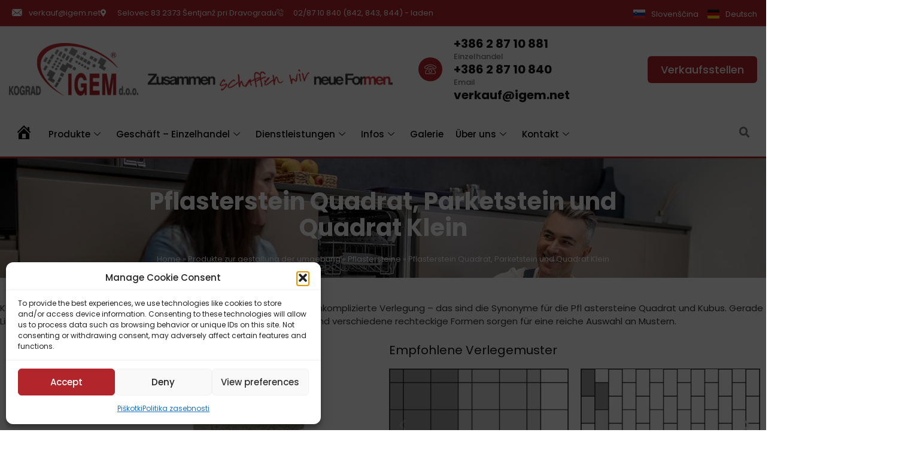

--- FILE ---
content_type: text/html; charset=UTF-8
request_url: https://igem.net/de/gestaltung_der_umgebung/pflasterstein-quadrat-parketstein-und-quadrat-klein/
body_size: 41989
content:
<!doctype html>
<html lang="de-AT">
<head>
	<meta charset="UTF-8">
	<meta name="viewport" content="width=device-width, initial-scale=1">
	<link rel="profile" href="https://gmpg.org/xfn/11">
	<meta name='robots' content='index, follow, max-image-preview:large, max-snippet:-1, max-video-preview:-1' />
<link rel="alternate" href="https://igem.net/si/urejanje_okolice/tlakovec-kvadrat-pravokotnik-in-kocka/" hreflang="sl" />
<link rel="alternate" href="https://igem.net/de/gestaltung_der_umgebung/pflasterstein-quadrat-parketstein-und-quadrat-klein/" hreflang="de" />

	<!-- This site is optimized with the Yoast SEO plugin v26.5 - https://yoast.com/wordpress/plugins/seo/ -->
	<title>Pflasterstein Quadrat, Parketstein und Quadrat Klein - Kograd IGEM</title>
	<link rel="canonical" href="https://igem.net/de/gestaltung_der_umgebung/pflasterstein-quadrat-parketstein-und-quadrat-klein/" />
	<meta property="og:locale" content="de_DE" />
	<meta property="og:locale:alternate" content="sl_SI" />
	<meta property="og:type" content="article" />
	<meta property="og:title" content="Pflasterstein Quadrat, Parketstein und Quadrat Klein - Kograd IGEM" />
	<meta property="og:description" content="Klassische Spiele mit einfachen und klaren Linien, zeitlose Eleganz und unkomplizierte Verlegung – das sind die Synonyme für die Pfl astersteine Quadrat und Kubus. Gerade Linien ermöglichen Handlichkeit und Funktionalität der Verlegefl ächen und verschiedene rechteckige Formen sorgen für eine reiche Auswahl an Mustern." />
	<meta property="og:url" content="https://igem.net/de/gestaltung_der_umgebung/pflasterstein-quadrat-parketstein-und-quadrat-klein/" />
	<meta property="og:site_name" content="Kograd IGEM" />
	<meta property="article:publisher" content="https://www.facebook.com/kogradigem" />
	<meta property="article:modified_time" content="2023-01-24T14:23:47+00:00" />
	<meta property="og:image" content="https://igem.net/wp-content/uploads/2022/07/kpk_1.jpg" />
	<meta property="og:image:width" content="1460" />
	<meta property="og:image:height" content="2000" />
	<meta property="og:image:type" content="image/jpeg" />
	<meta name="twitter:card" content="summary_large_image" />
	<meta name="twitter:label1" content="Geschätzte Lesezeit" />
	<meta name="twitter:data1" content="1 Minute" />
	<script type="application/ld+json" class="yoast-schema-graph">{"@context":"https://schema.org","@graph":[{"@type":"WebPage","@id":"https://igem.net/de/gestaltung_der_umgebung/pflasterstein-quadrat-parketstein-und-quadrat-klein/","url":"https://igem.net/de/gestaltung_der_umgebung/pflasterstein-quadrat-parketstein-und-quadrat-klein/","name":"Pflasterstein Quadrat, Parketstein und Quadrat Klein - Kograd IGEM","isPartOf":{"@id":"https://igem.net/de/#website"},"primaryImageOfPage":{"@id":"https://igem.net/de/gestaltung_der_umgebung/pflasterstein-quadrat-parketstein-und-quadrat-klein/#primaryimage"},"image":{"@id":"https://igem.net/de/gestaltung_der_umgebung/pflasterstein-quadrat-parketstein-und-quadrat-klein/#primaryimage"},"thumbnailUrl":"https://igem.net/wp-content/uploads/2022/07/kpk_1.jpg","datePublished":"2023-01-24T14:22:05+00:00","dateModified":"2023-01-24T14:23:47+00:00","breadcrumb":{"@id":"https://igem.net/de/gestaltung_der_umgebung/pflasterstein-quadrat-parketstein-und-quadrat-klein/#breadcrumb"},"inLanguage":"de-AT","potentialAction":[{"@type":"ReadAction","target":["https://igem.net/de/gestaltung_der_umgebung/pflasterstein-quadrat-parketstein-und-quadrat-klein/"]}]},{"@type":"ImageObject","inLanguage":"de-AT","@id":"https://igem.net/de/gestaltung_der_umgebung/pflasterstein-quadrat-parketstein-und-quadrat-klein/#primaryimage","url":"https://igem.net/wp-content/uploads/2022/07/kpk_1.jpg","contentUrl":"https://igem.net/wp-content/uploads/2022/07/kpk_1.jpg","width":1460,"height":2000},{"@type":"BreadcrumbList","@id":"https://igem.net/de/gestaltung_der_umgebung/pflasterstein-quadrat-parketstein-und-quadrat-klein/#breadcrumb","itemListElement":[{"@type":"ListItem","position":1,"name":"Home","item":"https://igem.net/de/"},{"@type":"ListItem","position":2,"name":"Produkte zur gestaltung der umgebung","item":"https://igem.net/de/gestaltung_der_umgebung/"},{"@type":"ListItem","position":3,"name":"Pflastersteine","item":"https://igem.net/de/kategorije_uo/pflastersteine/"},{"@type":"ListItem","position":4,"name":"Pflasterstein Quadrat, Parketstein und Quadrat Klein"}]},{"@type":"WebSite","@id":"https://igem.net/de/#website","url":"https://igem.net/de/","name":"Kograd IGEM","description":"Zusammen schaffen wir neue Formen","publisher":{"@id":"https://igem.net/de/#organization"},"alternateName":"Skupaj ustvarjamo nove podobe.","potentialAction":[{"@type":"SearchAction","target":{"@type":"EntryPoint","urlTemplate":"https://igem.net/de/?s={search_term_string}"},"query-input":{"@type":"PropertyValueSpecification","valueRequired":true,"valueName":"search_term_string"}}],"inLanguage":"de-AT"},{"@type":"Organization","@id":"https://igem.net/de/#organization","name":"Kograd IGEM","alternateName":"Skupaj ustvarjamo nove podobe.","url":"https://igem.net/de/","logo":{"@type":"ImageObject","inLanguage":"de-AT","@id":"https://igem.net/de/#/schema/logo/image/","url":"https://igem.net/wp-content/uploads/2022/07/logo.png","contentUrl":"https://igem.net/wp-content/uploads/2022/07/logo.png","width":400,"height":163,"caption":"Kograd IGEM"},"image":{"@id":"https://igem.net/de/#/schema/logo/image/"},"sameAs":["https://www.facebook.com/kogradigem"]}]}</script>
	<!-- / Yoast SEO plugin. -->


<link rel="alternate" type="application/rss+xml" title="Kograd IGEM &raquo; Feed" href="https://igem.net/de/feed/" />
<link rel="alternate" type="application/rss+xml" title="Kograd IGEM &raquo; Kommentar-Feed" href="https://igem.net/de/comments/feed/" />
<link rel="alternate" title="oEmbed (JSON)" type="application/json+oembed" href="https://igem.net/wp-json/oembed/1.0/embed?url=https%3A%2F%2Figem.net%2Fde%2Fgestaltung_der_umgebung%2Fpflasterstein-quadrat-parketstein-und-quadrat-klein%2F" />
<link rel="alternate" title="oEmbed (XML)" type="text/xml+oembed" href="https://igem.net/wp-json/oembed/1.0/embed?url=https%3A%2F%2Figem.net%2Fde%2Fgestaltung_der_umgebung%2Fpflasterstein-quadrat-parketstein-und-quadrat-klein%2F&#038;format=xml" />
<style id='wp-img-auto-sizes-contain-inline-css'>
img:is([sizes=auto i],[sizes^="auto," i]){contain-intrinsic-size:3000px 1500px}
/*# sourceURL=wp-img-auto-sizes-contain-inline-css */
</style>
<link rel='stylesheet' id='dashicons-css' href='https://igem.net/wp-includes/css/dashicons.min.css?ver=fd56a64b0f2c312d73deedbaba15fcdc' media='all' />
<link rel='stylesheet' id='menu-icons-extra-css' href='https://igem.net/wp-content/plugins/menu-icons/css/extra.min.css?ver=0.13.19' media='all' />
<style id='wp-emoji-styles-inline-css'>

	img.wp-smiley, img.emoji {
		display: inline !important;
		border: none !important;
		box-shadow: none !important;
		height: 1em !important;
		width: 1em !important;
		margin: 0 0.07em !important;
		vertical-align: -0.1em !important;
		background: none !important;
		padding: 0 !important;
	}
/*# sourceURL=wp-emoji-styles-inline-css */
</style>
<link rel='stylesheet' id='wp-block-library-css' href='https://igem.net/wp-includes/css/dist/block-library/style.min.css?ver=fd56a64b0f2c312d73deedbaba15fcdc' media='all' />
<style id='classic-theme-styles-inline-css'>
/*! This file is auto-generated */
.wp-block-button__link{color:#fff;background-color:#32373c;border-radius:9999px;box-shadow:none;text-decoration:none;padding:calc(.667em + 2px) calc(1.333em + 2px);font-size:1.125em}.wp-block-file__button{background:#32373c;color:#fff;text-decoration:none}
/*# sourceURL=/wp-includes/css/classic-themes.min.css */
</style>
<style id='filebird-block-filebird-gallery-style-inline-css'>
ul.filebird-block-filebird-gallery{margin:auto!important;padding:0!important;width:100%}ul.filebird-block-filebird-gallery.layout-grid{display:grid;grid-gap:20px;align-items:stretch;grid-template-columns:repeat(var(--columns),1fr);justify-items:stretch}ul.filebird-block-filebird-gallery.layout-grid li img{border:1px solid #ccc;box-shadow:2px 2px 6px 0 rgba(0,0,0,.3);height:100%;max-width:100%;-o-object-fit:cover;object-fit:cover;width:100%}ul.filebird-block-filebird-gallery.layout-masonry{-moz-column-count:var(--columns);-moz-column-gap:var(--space);column-gap:var(--space);-moz-column-width:var(--min-width);columns:var(--min-width) var(--columns);display:block;overflow:auto}ul.filebird-block-filebird-gallery.layout-masonry li{margin-bottom:var(--space)}ul.filebird-block-filebird-gallery li{list-style:none}ul.filebird-block-filebird-gallery li figure{height:100%;margin:0;padding:0;position:relative;width:100%}ul.filebird-block-filebird-gallery li figure figcaption{background:linear-gradient(0deg,rgba(0,0,0,.7),rgba(0,0,0,.3) 70%,transparent);bottom:0;box-sizing:border-box;color:#fff;font-size:.8em;margin:0;max-height:100%;overflow:auto;padding:3em .77em .7em;position:absolute;text-align:center;width:100%;z-index:2}ul.filebird-block-filebird-gallery li figure figcaption a{color:inherit}

/*# sourceURL=https://igem.net/wp-content/plugins/filebird/blocks/filebird-gallery/build/style-index.css */
</style>
<style id='global-styles-inline-css'>
:root{--wp--preset--aspect-ratio--square: 1;--wp--preset--aspect-ratio--4-3: 4/3;--wp--preset--aspect-ratio--3-4: 3/4;--wp--preset--aspect-ratio--3-2: 3/2;--wp--preset--aspect-ratio--2-3: 2/3;--wp--preset--aspect-ratio--16-9: 16/9;--wp--preset--aspect-ratio--9-16: 9/16;--wp--preset--color--black: #000000;--wp--preset--color--cyan-bluish-gray: #abb8c3;--wp--preset--color--white: #ffffff;--wp--preset--color--pale-pink: #f78da7;--wp--preset--color--vivid-red: #cf2e2e;--wp--preset--color--luminous-vivid-orange: #ff6900;--wp--preset--color--luminous-vivid-amber: #fcb900;--wp--preset--color--light-green-cyan: #7bdcb5;--wp--preset--color--vivid-green-cyan: #00d084;--wp--preset--color--pale-cyan-blue: #8ed1fc;--wp--preset--color--vivid-cyan-blue: #0693e3;--wp--preset--color--vivid-purple: #9b51e0;--wp--preset--gradient--vivid-cyan-blue-to-vivid-purple: linear-gradient(135deg,rgb(6,147,227) 0%,rgb(155,81,224) 100%);--wp--preset--gradient--light-green-cyan-to-vivid-green-cyan: linear-gradient(135deg,rgb(122,220,180) 0%,rgb(0,208,130) 100%);--wp--preset--gradient--luminous-vivid-amber-to-luminous-vivid-orange: linear-gradient(135deg,rgb(252,185,0) 0%,rgb(255,105,0) 100%);--wp--preset--gradient--luminous-vivid-orange-to-vivid-red: linear-gradient(135deg,rgb(255,105,0) 0%,rgb(207,46,46) 100%);--wp--preset--gradient--very-light-gray-to-cyan-bluish-gray: linear-gradient(135deg,rgb(238,238,238) 0%,rgb(169,184,195) 100%);--wp--preset--gradient--cool-to-warm-spectrum: linear-gradient(135deg,rgb(74,234,220) 0%,rgb(151,120,209) 20%,rgb(207,42,186) 40%,rgb(238,44,130) 60%,rgb(251,105,98) 80%,rgb(254,248,76) 100%);--wp--preset--gradient--blush-light-purple: linear-gradient(135deg,rgb(255,206,236) 0%,rgb(152,150,240) 100%);--wp--preset--gradient--blush-bordeaux: linear-gradient(135deg,rgb(254,205,165) 0%,rgb(254,45,45) 50%,rgb(107,0,62) 100%);--wp--preset--gradient--luminous-dusk: linear-gradient(135deg,rgb(255,203,112) 0%,rgb(199,81,192) 50%,rgb(65,88,208) 100%);--wp--preset--gradient--pale-ocean: linear-gradient(135deg,rgb(255,245,203) 0%,rgb(182,227,212) 50%,rgb(51,167,181) 100%);--wp--preset--gradient--electric-grass: linear-gradient(135deg,rgb(202,248,128) 0%,rgb(113,206,126) 100%);--wp--preset--gradient--midnight: linear-gradient(135deg,rgb(2,3,129) 0%,rgb(40,116,252) 100%);--wp--preset--font-size--small: 13px;--wp--preset--font-size--medium: 20px;--wp--preset--font-size--large: 36px;--wp--preset--font-size--x-large: 42px;--wp--preset--spacing--20: 0.44rem;--wp--preset--spacing--30: 0.67rem;--wp--preset--spacing--40: 1rem;--wp--preset--spacing--50: 1.5rem;--wp--preset--spacing--60: 2.25rem;--wp--preset--spacing--70: 3.38rem;--wp--preset--spacing--80: 5.06rem;--wp--preset--shadow--natural: 6px 6px 9px rgba(0, 0, 0, 0.2);--wp--preset--shadow--deep: 12px 12px 50px rgba(0, 0, 0, 0.4);--wp--preset--shadow--sharp: 6px 6px 0px rgba(0, 0, 0, 0.2);--wp--preset--shadow--outlined: 6px 6px 0px -3px rgb(255, 255, 255), 6px 6px rgb(0, 0, 0);--wp--preset--shadow--crisp: 6px 6px 0px rgb(0, 0, 0);}:where(.is-layout-flex){gap: 0.5em;}:where(.is-layout-grid){gap: 0.5em;}body .is-layout-flex{display: flex;}.is-layout-flex{flex-wrap: wrap;align-items: center;}.is-layout-flex > :is(*, div){margin: 0;}body .is-layout-grid{display: grid;}.is-layout-grid > :is(*, div){margin: 0;}:where(.wp-block-columns.is-layout-flex){gap: 2em;}:where(.wp-block-columns.is-layout-grid){gap: 2em;}:where(.wp-block-post-template.is-layout-flex){gap: 1.25em;}:where(.wp-block-post-template.is-layout-grid){gap: 1.25em;}.has-black-color{color: var(--wp--preset--color--black) !important;}.has-cyan-bluish-gray-color{color: var(--wp--preset--color--cyan-bluish-gray) !important;}.has-white-color{color: var(--wp--preset--color--white) !important;}.has-pale-pink-color{color: var(--wp--preset--color--pale-pink) !important;}.has-vivid-red-color{color: var(--wp--preset--color--vivid-red) !important;}.has-luminous-vivid-orange-color{color: var(--wp--preset--color--luminous-vivid-orange) !important;}.has-luminous-vivid-amber-color{color: var(--wp--preset--color--luminous-vivid-amber) !important;}.has-light-green-cyan-color{color: var(--wp--preset--color--light-green-cyan) !important;}.has-vivid-green-cyan-color{color: var(--wp--preset--color--vivid-green-cyan) !important;}.has-pale-cyan-blue-color{color: var(--wp--preset--color--pale-cyan-blue) !important;}.has-vivid-cyan-blue-color{color: var(--wp--preset--color--vivid-cyan-blue) !important;}.has-vivid-purple-color{color: var(--wp--preset--color--vivid-purple) !important;}.has-black-background-color{background-color: var(--wp--preset--color--black) !important;}.has-cyan-bluish-gray-background-color{background-color: var(--wp--preset--color--cyan-bluish-gray) !important;}.has-white-background-color{background-color: var(--wp--preset--color--white) !important;}.has-pale-pink-background-color{background-color: var(--wp--preset--color--pale-pink) !important;}.has-vivid-red-background-color{background-color: var(--wp--preset--color--vivid-red) !important;}.has-luminous-vivid-orange-background-color{background-color: var(--wp--preset--color--luminous-vivid-orange) !important;}.has-luminous-vivid-amber-background-color{background-color: var(--wp--preset--color--luminous-vivid-amber) !important;}.has-light-green-cyan-background-color{background-color: var(--wp--preset--color--light-green-cyan) !important;}.has-vivid-green-cyan-background-color{background-color: var(--wp--preset--color--vivid-green-cyan) !important;}.has-pale-cyan-blue-background-color{background-color: var(--wp--preset--color--pale-cyan-blue) !important;}.has-vivid-cyan-blue-background-color{background-color: var(--wp--preset--color--vivid-cyan-blue) !important;}.has-vivid-purple-background-color{background-color: var(--wp--preset--color--vivid-purple) !important;}.has-black-border-color{border-color: var(--wp--preset--color--black) !important;}.has-cyan-bluish-gray-border-color{border-color: var(--wp--preset--color--cyan-bluish-gray) !important;}.has-white-border-color{border-color: var(--wp--preset--color--white) !important;}.has-pale-pink-border-color{border-color: var(--wp--preset--color--pale-pink) !important;}.has-vivid-red-border-color{border-color: var(--wp--preset--color--vivid-red) !important;}.has-luminous-vivid-orange-border-color{border-color: var(--wp--preset--color--luminous-vivid-orange) !important;}.has-luminous-vivid-amber-border-color{border-color: var(--wp--preset--color--luminous-vivid-amber) !important;}.has-light-green-cyan-border-color{border-color: var(--wp--preset--color--light-green-cyan) !important;}.has-vivid-green-cyan-border-color{border-color: var(--wp--preset--color--vivid-green-cyan) !important;}.has-pale-cyan-blue-border-color{border-color: var(--wp--preset--color--pale-cyan-blue) !important;}.has-vivid-cyan-blue-border-color{border-color: var(--wp--preset--color--vivid-cyan-blue) !important;}.has-vivid-purple-border-color{border-color: var(--wp--preset--color--vivid-purple) !important;}.has-vivid-cyan-blue-to-vivid-purple-gradient-background{background: var(--wp--preset--gradient--vivid-cyan-blue-to-vivid-purple) !important;}.has-light-green-cyan-to-vivid-green-cyan-gradient-background{background: var(--wp--preset--gradient--light-green-cyan-to-vivid-green-cyan) !important;}.has-luminous-vivid-amber-to-luminous-vivid-orange-gradient-background{background: var(--wp--preset--gradient--luminous-vivid-amber-to-luminous-vivid-orange) !important;}.has-luminous-vivid-orange-to-vivid-red-gradient-background{background: var(--wp--preset--gradient--luminous-vivid-orange-to-vivid-red) !important;}.has-very-light-gray-to-cyan-bluish-gray-gradient-background{background: var(--wp--preset--gradient--very-light-gray-to-cyan-bluish-gray) !important;}.has-cool-to-warm-spectrum-gradient-background{background: var(--wp--preset--gradient--cool-to-warm-spectrum) !important;}.has-blush-light-purple-gradient-background{background: var(--wp--preset--gradient--blush-light-purple) !important;}.has-blush-bordeaux-gradient-background{background: var(--wp--preset--gradient--blush-bordeaux) !important;}.has-luminous-dusk-gradient-background{background: var(--wp--preset--gradient--luminous-dusk) !important;}.has-pale-ocean-gradient-background{background: var(--wp--preset--gradient--pale-ocean) !important;}.has-electric-grass-gradient-background{background: var(--wp--preset--gradient--electric-grass) !important;}.has-midnight-gradient-background{background: var(--wp--preset--gradient--midnight) !important;}.has-small-font-size{font-size: var(--wp--preset--font-size--small) !important;}.has-medium-font-size{font-size: var(--wp--preset--font-size--medium) !important;}.has-large-font-size{font-size: var(--wp--preset--font-size--large) !important;}.has-x-large-font-size{font-size: var(--wp--preset--font-size--x-large) !important;}
:where(.wp-block-post-template.is-layout-flex){gap: 1.25em;}:where(.wp-block-post-template.is-layout-grid){gap: 1.25em;}
:where(.wp-block-term-template.is-layout-flex){gap: 1.25em;}:where(.wp-block-term-template.is-layout-grid){gap: 1.25em;}
:where(.wp-block-columns.is-layout-flex){gap: 2em;}:where(.wp-block-columns.is-layout-grid){gap: 2em;}
:root :where(.wp-block-pullquote){font-size: 1.5em;line-height: 1.6;}
/*# sourceURL=global-styles-inline-css */
</style>
<link rel='stylesheet' id='cmplz-general-css' href='https://igem.net/wp-content/plugins/complianz-gdpr/assets/css/cookieblocker.min.css?ver=1765187016' media='all' />
<link rel='stylesheet' id='hello-elementor-css' href='https://igem.net/wp-content/themes/hello-elementor/style.min.css?ver=3.1.1' media='all' />
<link rel='stylesheet' id='hello-elementor-theme-style-css' href='https://igem.net/wp-content/themes/hello-elementor/theme.min.css?ver=3.1.1' media='all' />
<link rel='stylesheet' id='hello-elementor-header-footer-css' href='https://igem.net/wp-content/themes/hello-elementor/header-footer.min.css?ver=3.1.1' media='all' />
<link rel='stylesheet' id='elementor-frontend-css' href='https://igem.net/wp-content/plugins/elementor/assets/css/frontend.min.css?ver=3.33.3' media='all' />
<link rel='stylesheet' id='elementor-post-16-css' href='https://igem.net/wp-content/uploads/elementor/css/post-16.css?ver=1765187681' media='all' />
<link rel='stylesheet' id='widget-icon-list-css' href='https://igem.net/wp-content/plugins/elementor/assets/css/widget-icon-list.min.css?ver=3.33.3' media='all' />
<link rel='stylesheet' id='e-animation-fadeIn-css' href='https://igem.net/wp-content/plugins/elementor/assets/lib/animations/styles/fadeIn.min.css?ver=3.33.3' media='all' />
<link rel='stylesheet' id='widget-image-css' href='https://igem.net/wp-content/plugins/elementor/assets/css/widget-image.min.css?ver=3.33.3' media='all' />
<link rel='stylesheet' id='e-animation-fadeInDown-css' href='https://igem.net/wp-content/plugins/elementor/assets/lib/animations/styles/fadeInDown.min.css?ver=3.33.3' media='all' />
<link rel='stylesheet' id='e-motion-fx-css' href='https://igem.net/wp-content/plugins/elementor-pro/assets/css/modules/motion-fx.min.css?ver=3.33.2' media='all' />
<link rel='stylesheet' id='widget-heading-css' href='https://igem.net/wp-content/plugins/elementor/assets/css/widget-heading.min.css?ver=3.33.3' media='all' />
<link rel='stylesheet' id='e-animation-fadeInRight-css' href='https://igem.net/wp-content/plugins/elementor/assets/lib/animations/styles/fadeInRight.min.css?ver=3.33.3' media='all' />
<link rel='stylesheet' id='e-sticky-css' href='https://igem.net/wp-content/plugins/elementor-pro/assets/css/modules/sticky.min.css?ver=3.33.2' media='all' />
<link rel='stylesheet' id='widget-search-form-css' href='https://igem.net/wp-content/plugins/elementor-pro/assets/css/widget-search-form.min.css?ver=3.33.2' media='all' />
<link rel='stylesheet' id='elementor-icons-shared-0-css' href='https://igem.net/wp-content/plugins/elementor/assets/lib/font-awesome/css/fontawesome.min.css?ver=5.15.3' media='all' />
<link rel='stylesheet' id='elementor-icons-fa-solid-css' href='https://igem.net/wp-content/plugins/elementor/assets/lib/font-awesome/css/solid.min.css?ver=5.15.3' media='all' />
<link rel='stylesheet' id='eael-general-css' href='https://igem.net/wp-content/plugins/essential-addons-for-elementor-lite/assets/front-end/css/view/general.min.css?ver=6.5.3' media='all' />
<link rel='stylesheet' id='eael-5113-css' href='https://igem.net/wp-content/uploads/essential-addons-elementor/eael-5113.css?ver=1674573827' media='all' />
<link rel='stylesheet' id='widget-social-icons-css' href='https://igem.net/wp-content/plugins/elementor/assets/css/widget-social-icons.min.css?ver=3.33.3' media='all' />
<link rel='stylesheet' id='e-apple-webkit-css' href='https://igem.net/wp-content/plugins/elementor/assets/css/conditionals/apple-webkit.min.css?ver=3.33.3' media='all' />
<link rel='stylesheet' id='eael-5609-css' href='https://igem.net/wp-content/uploads/essential-addons-elementor/eael-5609.css?ver=1674573827' media='all' />
<link rel='stylesheet' id='widget-breadcrumbs-css' href='https://igem.net/wp-content/plugins/elementor-pro/assets/css/widget-breadcrumbs.min.css?ver=3.33.2' media='all' />
<link rel='stylesheet' id='widget-nav-menu-css' href='https://igem.net/wp-content/plugins/elementor-pro/assets/css/widget-nav-menu.min.css?ver=3.33.2' media='all' />
<link rel='stylesheet' id='swiper-css' href='https://igem.net/wp-content/plugins/elementor/assets/lib/swiper/v8/css/swiper.min.css?ver=8.4.5' media='all' />
<link rel='stylesheet' id='e-swiper-css' href='https://igem.net/wp-content/plugins/elementor/assets/css/conditionals/e-swiper.min.css?ver=3.33.3' media='all' />
<link rel='stylesheet' id='widget-image-carousel-css' href='https://igem.net/wp-content/plugins/elementor/assets/css/widget-image-carousel.min.css?ver=3.33.3' media='all' />
<link rel='stylesheet' id='widget-spacer-css' href='https://igem.net/wp-content/plugins/elementor/assets/css/widget-spacer.min.css?ver=3.33.3' media='all' />
<link rel='stylesheet' id='widget-gallery-css' href='https://igem.net/wp-content/plugins/elementor-pro/assets/css/widget-gallery.min.css?ver=3.33.2' media='all' />
<link rel='stylesheet' id='elementor-gallery-css' href='https://igem.net/wp-content/plugins/elementor/assets/lib/e-gallery/css/e-gallery.min.css?ver=1.2.0' media='all' />
<link rel='stylesheet' id='e-transitions-css' href='https://igem.net/wp-content/plugins/elementor-pro/assets/css/conditionals/transitions.min.css?ver=3.33.2' media='all' />
<link rel='stylesheet' id='widget-share-buttons-css' href='https://igem.net/wp-content/plugins/elementor-pro/assets/css/widget-share-buttons.min.css?ver=3.33.2' media='all' />
<link rel='stylesheet' id='elementor-icons-fa-brands-css' href='https://igem.net/wp-content/plugins/elementor/assets/lib/font-awesome/css/brands.min.css?ver=5.15.3' media='all' />
<link rel='stylesheet' id='elementor-icons-css' href='https://igem.net/wp-content/plugins/elementor/assets/lib/eicons/css/elementor-icons.min.css?ver=5.44.0' media='all' />
<style id='elementor-icons-inline-css'>

		.elementor-add-new-section .elementor-add-templately-promo-button{
            background-color: #5d4fff;
            background-image: url(https://igem.net/wp-content/plugins/essential-addons-for-elementor-lite/assets/admin/images/templately/logo-icon.svg);
            background-repeat: no-repeat;
            background-position: center center;
            position: relative;
        }
        
		.elementor-add-new-section .elementor-add-templately-promo-button > i{
            height: 12px;
        }
        
        body .elementor-add-new-section .elementor-add-section-area-button {
            margin-left: 0;
        }

		.elementor-add-new-section .elementor-add-templately-promo-button{
            background-color: #5d4fff;
            background-image: url(https://igem.net/wp-content/plugins/essential-addons-for-elementor-lite/assets/admin/images/templately/logo-icon.svg);
            background-repeat: no-repeat;
            background-position: center center;
            position: relative;
        }
        
		.elementor-add-new-section .elementor-add-templately-promo-button > i{
            height: 12px;
        }
        
        body .elementor-add-new-section .elementor-add-section-area-button {
            margin-left: 0;
        }

		.elementor-add-new-section .elementor-add-templately-promo-button{
            background-color: #5d4fff;
            background-image: url(https://igem.net/wp-content/plugins/essential-addons-for-elementor-lite/assets/admin/images/templately/logo-icon.svg);
            background-repeat: no-repeat;
            background-position: center center;
            position: relative;
        }
        
		.elementor-add-new-section .elementor-add-templately-promo-button > i{
            height: 12px;
        }
        
        body .elementor-add-new-section .elementor-add-section-area-button {
            margin-left: 0;
        }

		.elementor-add-new-section .elementor-add-templately-promo-button{
            background-color: #5d4fff;
            background-image: url(https://igem.net/wp-content/plugins/essential-addons-for-elementor-lite/assets/admin/images/templately/logo-icon.svg);
            background-repeat: no-repeat;
            background-position: center center;
            position: relative;
        }
        
		.elementor-add-new-section .elementor-add-templately-promo-button > i{
            height: 12px;
        }
        
        body .elementor-add-new-section .elementor-add-section-area-button {
            margin-left: 0;
        }
/*# sourceURL=elementor-icons-inline-css */
</style>
<link rel='stylesheet' id='cpel-language-switcher-css' href='https://igem.net/wp-content/plugins/connect-polylang-elementor/assets/css/language-switcher.min.css?ver=2.5.3' media='all' />
<link rel='stylesheet' id='font-awesome-5-all-css' href='https://igem.net/wp-content/plugins/elementor/assets/lib/font-awesome/css/all.min.css?ver=3.33.3' media='all' />
<link rel='stylesheet' id='font-awesome-4-shim-css' href='https://igem.net/wp-content/plugins/elementor/assets/lib/font-awesome/css/v4-shims.min.css?ver=3.33.3' media='all' />
<link rel='stylesheet' id='elementor-post-5112-css' href='https://igem.net/wp-content/uploads/elementor/css/post-5112.css?ver=1765189405' media='all' />
<link rel='stylesheet' id='elementor-post-5113-css' href='https://igem.net/wp-content/uploads/elementor/css/post-5113.css?ver=1765189405' media='all' />
<link rel='stylesheet' id='elementor-post-5609-css' href='https://igem.net/wp-content/uploads/elementor/css/post-5609.css?ver=1765189406' media='all' />
<link rel='stylesheet' id='tablepress-default-css' href='https://igem.net/wp-content/plugins/tablepress/css/build/default.css?ver=3.2.5' media='all' />
<link rel='stylesheet' id='forget-about-shortcode-buttons-css' href='https://igem.net/wp-content/plugins/forget-about-shortcode-buttons/public/css/button-styles.css?ver=2.1.3' media='all' />
<link rel='stylesheet' id='hello-elementor-child-style-css' href='https://igem.net/wp-content/themes/hello-theme-child-master/style.css?ver=1.0.0' media='all' />
<link rel='stylesheet' id='ekit-widget-styles-css' href='https://igem.net/wp-content/plugins/elementskit-lite/widgets/init/assets/css/widget-styles.css?ver=3.7.7' media='all' />
<link rel='stylesheet' id='ekit-responsive-css' href='https://igem.net/wp-content/plugins/elementskit-lite/widgets/init/assets/css/responsive.css?ver=3.7.7' media='all' />
<link rel='stylesheet' id='ecs-styles-css' href='https://igem.net/wp-content/plugins/ele-custom-skin/assets/css/ecs-style.css?ver=3.1.9' media='all' />
<link rel='stylesheet' id='elementor-post-1031-css' href='https://igem.net/wp-content/uploads/elementor/css/post-1031.css?ver=1674134296' media='all' />
<link rel='stylesheet' id='elementor-post-1597-css' href='https://igem.net/wp-content/uploads/elementor/css/post-1597.css?ver=1669894950' media='all' />
<link rel='stylesheet' id='elementor-post-2415-css' href='https://igem.net/wp-content/uploads/elementor/css/post-2415.css?ver=1661120990' media='all' />
<link rel='stylesheet' id='elementor-post-2486-css' href='https://igem.net/wp-content/uploads/elementor/css/post-2486.css?ver=1669590447' media='all' />
<link rel='stylesheet' id='elementor-post-2547-css' href='https://igem.net/wp-content/uploads/elementor/css/post-2547.css?ver=1670577799' media='all' />
<link rel='stylesheet' id='elementor-post-2593-css' href='https://igem.net/wp-content/uploads/elementor/css/post-2593.css?ver=1664460252' media='all' />
<link rel='stylesheet' id='elementor-post-2686-css' href='https://igem.net/wp-content/uploads/elementor/css/post-2686.css?ver=1670334308' media='all' />
<link rel='stylesheet' id='elementor-post-4149-css' href='https://igem.net/wp-content/uploads/elementor/css/post-4149.css?ver=1669899176' media='all' />
<link rel='stylesheet' id='elementor-post-4328-css' href='https://igem.net/wp-content/uploads/elementor/css/post-4328.css?ver=1670534185' media='all' />
<link rel='stylesheet' id='elementor-post-5105-css' href='https://igem.net/wp-content/uploads/elementor/css/post-5105.css?ver=1673964512' media='all' />
<link rel='stylesheet' id='elementor-post-5129-css' href='https://igem.net/wp-content/uploads/elementor/css/post-5129.css?ver=1673966499' media='all' />
<link rel='stylesheet' id='elementor-gf-local-poppins-css' href='https://igem.net/wp-content/uploads/elementor/google-fonts/css/poppins.css?ver=1752753134' media='all' />
<link rel='stylesheet' id='elementor-icons-ekiticons-css' href='https://igem.net/wp-content/plugins/elementskit-lite/modules/elementskit-icon-pack/assets/css/ekiticons.css?ver=3.7.7' media='all' />
<!--n2css--><!--n2js--><script src="https://igem.net/wp-includes/js/jquery/jquery.min.js?ver=3.7.1" id="jquery-core-js"></script>
<script src="https://igem.net/wp-includes/js/jquery/jquery-migrate.min.js?ver=3.4.1" id="jquery-migrate-js"></script>
<script src="https://igem.net/wp-content/plugins/elementor/assets/lib/font-awesome/js/v4-shims.min.js?ver=3.33.3" id="font-awesome-4-shim-js"></script>
<script id="ecs_ajax_load-js-extra">
var ecs_ajax_params = {"ajaxurl":"https://igem.net/wp-admin/admin-ajax.php","posts":"{\"page\":0,\"lang\":\"de\",\"urejanje_okolice\":\"pflasterstein-quadrat-parketstein-und-quadrat-klein\",\"post_type\":\"urejanje_okolice\",\"name\":\"pflasterstein-quadrat-parketstein-und-quadrat-klein\",\"error\":\"\",\"m\":\"\",\"p\":0,\"post_parent\":\"\",\"subpost\":\"\",\"subpost_id\":\"\",\"attachment\":\"\",\"attachment_id\":0,\"pagename\":\"pflasterstein-quadrat-parketstein-und-quadrat-klein\",\"page_id\":0,\"second\":\"\",\"minute\":\"\",\"hour\":\"\",\"day\":0,\"monthnum\":0,\"year\":0,\"w\":0,\"category_name\":\"\",\"tag\":\"\",\"cat\":\"\",\"tag_id\":\"\",\"author\":\"\",\"author_name\":\"\",\"feed\":\"\",\"tb\":\"\",\"paged\":0,\"meta_key\":\"\",\"meta_value\":\"\",\"preview\":\"\",\"s\":\"\",\"sentence\":\"\",\"title\":\"\",\"fields\":\"all\",\"menu_order\":\"\",\"embed\":\"\",\"category__in\":[],\"category__not_in\":[],\"category__and\":[],\"post__in\":[],\"post__not_in\":[],\"post_name__in\":[],\"tag__in\":[],\"tag__not_in\":[],\"tag__and\":[],\"tag_slug__in\":[],\"tag_slug__and\":[],\"post_parent__in\":[],\"post_parent__not_in\":[],\"author__in\":[],\"author__not_in\":[],\"search_columns\":[],\"orderby\":\"menu_order\",\"order\":\"ASC\",\"update_post_term_cache\":true,\"ignore_sticky_posts\":false,\"suppress_filters\":false,\"cache_results\":true,\"update_menu_item_cache\":false,\"lazy_load_term_meta\":true,\"update_post_meta_cache\":true,\"posts_per_page\":20,\"nopaging\":false,\"comments_per_page\":\"50\",\"no_found_rows\":false}"};
//# sourceURL=ecs_ajax_load-js-extra
</script>
<script src="https://igem.net/wp-content/plugins/ele-custom-skin/assets/js/ecs_ajax_pagination.js?ver=3.1.9" id="ecs_ajax_load-js"></script>
<script src="https://igem.net/wp-content/plugins/ele-custom-skin/assets/js/ecs.js?ver=3.1.9" id="ecs-script-js"></script>
<link rel="https://api.w.org/" href="https://igem.net/wp-json/" /><link rel="alternate" title="JSON" type="application/json" href="https://igem.net/wp-json/wp/v2/urejanje_okolice/5816" /><link rel="EditURI" type="application/rsd+xml" title="RSD" href="https://igem.net/xmlrpc.php?rsd" />
			<style>.cmplz-hidden {
					display: none !important;
				}</style><meta name="generator" content="Elementor 3.33.3; features: additional_custom_breakpoints; settings: css_print_method-external, google_font-enabled, font_display-auto">
			<style>
				.e-con.e-parent:nth-of-type(n+4):not(.e-lazyloaded):not(.e-no-lazyload),
				.e-con.e-parent:nth-of-type(n+4):not(.e-lazyloaded):not(.e-no-lazyload) * {
					background-image: none !important;
				}
				@media screen and (max-height: 1024px) {
					.e-con.e-parent:nth-of-type(n+3):not(.e-lazyloaded):not(.e-no-lazyload),
					.e-con.e-parent:nth-of-type(n+3):not(.e-lazyloaded):not(.e-no-lazyload) * {
						background-image: none !important;
					}
				}
				@media screen and (max-height: 640px) {
					.e-con.e-parent:nth-of-type(n+2):not(.e-lazyloaded):not(.e-no-lazyload),
					.e-con.e-parent:nth-of-type(n+2):not(.e-lazyloaded):not(.e-no-lazyload) * {
						background-image: none !important;
					}
				}
			</style>
			<noscript><style>.lazyload[data-src]{display:none !important;}</style></noscript><style>.lazyload{background-image:none !important;}.lazyload:before{background-image:none !important;}</style><link rel="icon" href="https://igem.net/wp-content/uploads/2023/01/cropped-favicon-igem-32x32.png" sizes="32x32" />
<link rel="icon" href="https://igem.net/wp-content/uploads/2023/01/cropped-favicon-igem-192x192.png" sizes="192x192" />
<link rel="apple-touch-icon" href="https://igem.net/wp-content/uploads/2023/01/cropped-favicon-igem-180x180.png" />
<meta name="msapplication-TileImage" content="https://igem.net/wp-content/uploads/2023/01/cropped-favicon-igem-270x270.png" />
</head>
<body data-rsssl=1 data-cmplz=1 class="wp-singular urejanje_okolice-template-default single single-urejanje_okolice postid-5816 wp-custom-logo wp-theme-hello-elementor wp-child-theme-hello-theme-child-master elementor-default elementor-template-full-width elementor-kit-16 elementor-page-5607 elementor-page-5609">


<a class="skip-link screen-reader-text" href="#content">Skip to content</a>

		<header data-elementor-type="header" data-elementor-id="5112" class="elementor elementor-5112 elementor-location-header" data-elementor-post-type="elementor_library">
					<section class="elementor-section elementor-top-section elementor-element elementor-element-3dc9aa22 elementor-section-content-middle elementor-section-boxed elementor-section-height-default elementor-section-height-default" data-id="3dc9aa22" data-element_type="section" data-settings="{&quot;background_background&quot;:&quot;classic&quot;}">
							<div class="elementor-background-overlay"></div>
							<div class="elementor-container elementor-column-gap-no">
					<div class="elementor-column elementor-col-50 elementor-top-column elementor-element elementor-element-507568eb" data-id="507568eb" data-element_type="column">
			<div class="elementor-widget-wrap elementor-element-populated">
						<div class="elementor-element elementor-element-39d4b606 elementor-icon-list--layout-inline elementor-align-left elementor-mobile-align-center elementor-tablet-align-center elementor-list-item-link-full_width elementor-widget elementor-widget-icon-list" data-id="39d4b606" data-element_type="widget" data-widget_type="icon-list.default">
				<div class="elementor-widget-container">
							<ul class="elementor-icon-list-items elementor-inline-items">
							<li class="elementor-icon-list-item elementor-inline-item">
											<a href="mailto:verkauf@igem.net">

												<span class="elementor-icon-list-icon">
							<i aria-hidden="true" class="icon icon-envelope"></i>						</span>
										<span class="elementor-icon-list-text">verkauf@igem.net</span>
											</a>
									</li>
								<li class="elementor-icon-list-item elementor-inline-item">
											<span class="elementor-icon-list-icon">
							<i aria-hidden="true" class="fas fa-map-marker-alt"></i>						</span>
										<span class="elementor-icon-list-text">Selovec 83 2373 Šentjanž pri Dravogradu</span>
									</li>
								<li class="elementor-icon-list-item elementor-inline-item">
											<span class="elementor-icon-list-icon">
							<i aria-hidden="true" class="icon icon-phone1"></i>						</span>
										<span class="elementor-icon-list-text">02/87 10 840 (842, 843, 844) - laden</span>
									</li>
						</ul>
						</div>
				</div>
					</div>
		</div>
				<div class="elementor-column elementor-col-50 elementor-top-column elementor-element elementor-element-ab8807d" data-id="ab8807d" data-element_type="column">
			<div class="elementor-widget-wrap elementor-element-populated">
						<div class="elementor-element elementor-element-aa53a67 cpel-switcher--align-right cpel-switcher--layout-horizontal cpel-switcher--aspect-ratio-43 elementor-widget elementor-widget-polylang-language-switcher" data-id="aa53a67" data-element_type="widget" data-widget_type="polylang-language-switcher.default">
				<div class="elementor-widget-container">
					<nav class="cpel-switcher__nav"><ul class="cpel-switcher__list"><li class="cpel-switcher__lang"><a lang="sl-SI" hreflang="sl-SI" href="https://igem.net/si/urejanje_okolice/tlakovec-kvadrat-pravokotnik-in-kocka/"><span class="cpel-switcher__flag cpel-switcher__flag--si"><img src="[data-uri]" alt="Slovenščina" /></span><span class="cpel-switcher__name">Slovenščina</span></a></li><li class="cpel-switcher__lang cpel-switcher__lang--active"><a lang="de-AT" hreflang="de-AT" href="https://igem.net/de/gestaltung_der_umgebung/pflasterstein-quadrat-parketstein-und-quadrat-klein/"><span class="cpel-switcher__flag cpel-switcher__flag--de"><img src="[data-uri]" alt="Deutsch" /></span><span class="cpel-switcher__name">Deutsch</span></a></li></ul></nav>				</div>
				</div>
					</div>
		</div>
					</div>
		</section>
				<section class="elementor-section elementor-top-section elementor-element elementor-element-2ece607 elementor-section-content-middle elementor-section-boxed elementor-section-height-default elementor-section-height-default" data-id="2ece607" data-element_type="section" data-settings="{&quot;background_background&quot;:&quot;classic&quot;}">
							<div class="elementor-background-overlay"></div>
							<div class="elementor-container elementor-column-gap-no">
					<div class="elementor-column elementor-col-25 elementor-top-column elementor-element elementor-element-615cb107" data-id="615cb107" data-element_type="column">
			<div class="elementor-widget-wrap elementor-element-populated">
						<div class="elementor-element elementor-element-75bc2457 animated-fast elementor-invisible elementor-widget elementor-widget-theme-site-logo elementor-widget-image" data-id="75bc2457" data-element_type="widget" data-settings="{&quot;_animation&quot;:&quot;fadeIn&quot;}" data-widget_type="theme-site-logo.default">
				<div class="elementor-widget-container">
											<a href="https://igem.net/de/">
			<img width="400" height="163" src="[data-uri]" class="attachment-full size-full wp-image-220 lazyload" alt=""   data-src="https://igem.net/wp-content/uploads/2022/07/logo.png" decoding="async" data-srcset="https://igem.net/wp-content/uploads/2022/07/logo.png 400w, https://igem.net/wp-content/uploads/2022/07/logo-300x122.png 300w" data-sizes="auto" data-eio-rwidth="400" data-eio-rheight="163" /><noscript><img width="400" height="163" src="https://igem.net/wp-content/uploads/2022/07/logo.png" class="attachment-full size-full wp-image-220" alt="" srcset="https://igem.net/wp-content/uploads/2022/07/logo.png 400w, https://igem.net/wp-content/uploads/2022/07/logo-300x122.png 300w" sizes="(max-width: 400px) 100vw, 400px" data-eio="l" /></noscript>				</a>
											</div>
				</div>
					</div>
		</div>
				<div class="elementor-column elementor-col-25 elementor-top-column elementor-element elementor-element-de154ff" data-id="de154ff" data-element_type="column">
			<div class="elementor-widget-wrap elementor-element-populated">
						<div class="elementor-element elementor-element-cbd88d1 elementor-invisible elementor-widget elementor-widget-image" data-id="cbd88d1" data-element_type="widget" data-settings="{&quot;motion_fx_motion_fx_scrolling&quot;:&quot;yes&quot;,&quot;motion_fx_translateY_effect&quot;:&quot;yes&quot;,&quot;motion_fx_translateY_direction&quot;:&quot;negative&quot;,&quot;motion_fx_translateY_speed&quot;:{&quot;unit&quot;:&quot;px&quot;,&quot;size&quot;:1,&quot;sizes&quot;:[]},&quot;motion_fx_translateY_affectedRange&quot;:{&quot;unit&quot;:&quot;%&quot;,&quot;size&quot;:&quot;&quot;,&quot;sizes&quot;:{&quot;start&quot;:82,&quot;end&quot;:100}},&quot;motion_fx_opacity_effect&quot;:&quot;yes&quot;,&quot;motion_fx_opacity_direction&quot;:&quot;in-out&quot;,&quot;motion_fx_opacity_range&quot;:{&quot;unit&quot;:&quot;%&quot;,&quot;size&quot;:&quot;&quot;,&quot;sizes&quot;:{&quot;start&quot;:85,&quot;end&quot;:100}},&quot;_animation&quot;:&quot;fadeInDown&quot;,&quot;_animation_delay&quot;:40,&quot;motion_fx_opacity_level&quot;:{&quot;unit&quot;:&quot;px&quot;,&quot;size&quot;:10,&quot;sizes&quot;:[]},&quot;motion_fx_devices&quot;:[&quot;desktop&quot;,&quot;tablet&quot;,&quot;mobile&quot;]}" data-widget_type="image.default">
				<div class="elementor-widget-container">
															<img width="528" height="60" src="[data-uri]" class="attachment-large size-large wp-image-5116 lazyload" alt=""   data-src="https://igem.net/wp-content/uploads/2023/01/logo_kograd_igem_slogan_ravno-de.png" decoding="async" data-srcset="https://igem.net/wp-content/uploads/2023/01/logo_kograd_igem_slogan_ravno-de.png 528w, https://igem.net/wp-content/uploads/2023/01/logo_kograd_igem_slogan_ravno-de-300x34.png 300w" data-sizes="auto" data-eio-rwidth="528" data-eio-rheight="60" /><noscript><img width="528" height="60" src="https://igem.net/wp-content/uploads/2023/01/logo_kograd_igem_slogan_ravno-de.png" class="attachment-large size-large wp-image-5116" alt="" srcset="https://igem.net/wp-content/uploads/2023/01/logo_kograd_igem_slogan_ravno-de.png 528w, https://igem.net/wp-content/uploads/2023/01/logo_kograd_igem_slogan_ravno-de-300x34.png 300w" sizes="(max-width: 528px) 100vw, 528px" data-eio="l" /></noscript>															</div>
				</div>
					</div>
		</div>
				<div class="elementor-column elementor-col-25 elementor-top-column elementor-element elementor-element-29cab301" data-id="29cab301" data-element_type="column">
			<div class="elementor-widget-wrap elementor-element-populated">
						<section class="elementor-section elementor-inner-section elementor-element elementor-element-7e716006 elementor-hidden-mobile animated-fast elementor-section-boxed elementor-section-height-default elementor-section-height-default elementor-invisible" data-id="7e716006" data-element_type="section" data-settings="{&quot;animation&quot;:&quot;fadeIn&quot;}">
						<div class="elementor-container elementor-column-gap-no">
					<div class="elementor-column elementor-col-50 elementor-inner-column elementor-element elementor-element-4f81e318" data-id="4f81e318" data-element_type="column">
			<div class="elementor-widget-wrap elementor-element-populated">
						<div class="elementor-element elementor-element-7124eb93 elementor-view-stacked elementor-shape-circle elementor-widget elementor-widget-icon" data-id="7124eb93" data-element_type="widget" data-widget_type="icon.default">
				<div class="elementor-widget-container">
							<div class="elementor-icon-wrapper">
			<div class="elementor-icon">
			<i aria-hidden="true" class="icon icon-phone"></i>			</div>
		</div>
						</div>
				</div>
					</div>
		</div>
				<div class="elementor-column elementor-col-50 elementor-inner-column elementor-element elementor-element-72009a3a" data-id="72009a3a" data-element_type="column">
			<div class="elementor-widget-wrap elementor-element-populated">
						<div class="elementor-element elementor-element-8df7716 elementor-widget elementor-widget-heading" data-id="8df7716" data-element_type="widget" data-widget_type="heading.default">
				<div class="elementor-widget-container">
					<h5 class="elementor-heading-title elementor-size-default"><a href="tel:0038628710881">+386 2 87 10 881</a></h5>				</div>
				</div>
				<div class="elementor-element elementor-element-dff02e6 elementor-widget elementor-widget-heading" data-id="dff02e6" data-element_type="widget" data-widget_type="heading.default">
				<div class="elementor-widget-container">
					<h6 class="elementor-heading-title elementor-size-default">Einzelhandel</h6>				</div>
				</div>
				<div class="elementor-element elementor-element-7521a6d elementor-widget elementor-widget-heading" data-id="7521a6d" data-element_type="widget" data-widget_type="heading.default">
				<div class="elementor-widget-container">
					<h5 class="elementor-heading-title elementor-size-default"><a href="tel:0038628710840">+386 2 87 10 840</a></h5>				</div>
				</div>
				<div class="elementor-element elementor-element-6838232 elementor-widget elementor-widget-heading" data-id="6838232" data-element_type="widget" data-widget_type="heading.default">
				<div class="elementor-widget-container">
					<h6 class="elementor-heading-title elementor-size-default">Email</h6>				</div>
				</div>
				<div class="elementor-element elementor-element-ad37354 elementor-widget elementor-widget-heading" data-id="ad37354" data-element_type="widget" data-widget_type="heading.default">
				<div class="elementor-widget-container">
					<h5 class="elementor-heading-title elementor-size-default"><a href="mailto:verkauf@igem.net">verkauf@igem.net</a></h5>				</div>
				</div>
					</div>
		</div>
					</div>
		</section>
					</div>
		</div>
				<div class="elementor-column elementor-col-25 elementor-top-column elementor-element elementor-element-1bee8c8c" data-id="1bee8c8c" data-element_type="column">
			<div class="elementor-widget-wrap elementor-element-populated">
						<div class="elementor-element elementor-element-129a5cc2 elementor-align-right elementor-mobile-align-justify animated-fast elementor-tablet-align-center elementor-invisible elementor-widget elementor-widget-button" data-id="129a5cc2" data-element_type="widget" data-settings="{&quot;_animation&quot;:&quot;fadeInRight&quot;}" data-widget_type="button.default">
				<div class="elementor-widget-container">
									<div class="elementor-button-wrapper">
					<a class="elementor-button elementor-button-link elementor-size-md" href="https://igem.net/si/prodajna-mesta/">
						<span class="elementor-button-content-wrapper">
									<span class="elementor-button-text">Verkaufsstellen</span>
					</span>
					</a>
				</div>
								</div>
				</div>
					</div>
		</div>
					</div>
		</section>
				<section class="elementor-section elementor-top-section elementor-element elementor-element-554dd1d4 elementor-section-boxed elementor-section-height-default elementor-section-height-default" data-id="554dd1d4" data-element_type="section" data-settings="{&quot;background_background&quot;:&quot;classic&quot;,&quot;background_motion_fx_motion_fx_scrolling&quot;:&quot;yes&quot;,&quot;background_motion_fx_motion_fx_mouse&quot;:&quot;yes&quot;,&quot;sticky&quot;:&quot;top&quot;,&quot;background_motion_fx_devices&quot;:[&quot;desktop&quot;,&quot;tablet&quot;,&quot;mobile&quot;],&quot;sticky_on&quot;:[&quot;desktop&quot;,&quot;tablet&quot;,&quot;mobile&quot;],&quot;sticky_offset&quot;:0,&quot;sticky_effects_offset&quot;:0,&quot;sticky_anchor_link_offset&quot;:0}">
						<div class="elementor-container elementor-column-gap-no">
					<div class="elementor-column elementor-col-50 elementor-top-column elementor-element elementor-element-4c94199a" data-id="4c94199a" data-element_type="column">
			<div class="elementor-widget-wrap elementor-element-populated">
						<div class="elementor-element elementor-element-46ee0b0 elementor-widget elementor-widget-ekit-nav-menu" data-id="46ee0b0" data-element_type="widget" data-settings="{&quot;sticky&quot;:&quot;top&quot;,&quot;sticky_on&quot;:[&quot;desktop&quot;,&quot;tablet&quot;,&quot;mobile&quot;],&quot;sticky_offset&quot;:0,&quot;sticky_effects_offset&quot;:0,&quot;sticky_anchor_link_offset&quot;:0}" data-widget_type="ekit-nav-menu.default">
				<div class="elementor-widget-container">
							<nav class="ekit-wid-con ekit_menu_responsive_tablet" 
			data-hamburger-icon="fas fa-bars" 
			data-hamburger-icon-type="icon" 
			data-responsive-breakpoint="1024">
			            <button class="elementskit-menu-hamburger elementskit-menu-toggler"  type="button" aria-label="hamburger-icon">
                <i aria-hidden="true" class="ekit-menu-icon fas fa-bars"></i>            </button>
            <div id="ekit-megamenu-glavni-de" class="elementskit-menu-container elementskit-menu-offcanvas-elements elementskit-navbar-nav-default ekit-nav-menu-one-page- ekit-nav-dropdown-hover"><ul id="menu-glavni-de" class="elementskit-navbar-nav elementskit-menu-po-left submenu-click-on-icon"><li id="menu-item-6144" class="menu-item menu-item-type-post_type menu-item-object-page menu-item-home menu-item-6144 nav-item elementskit-mobile-builder-content" data-vertical-menu=750px><a href="https://igem.net/de/" class="ekit-menu-nav-link"><i class="_mi dashicons dashicons-admin-home" aria-hidden="true" style="font-size:2em;"></i><span class="visuallyhidden">Home</span></a></li>
<li id="menu-item-6139" class="menu-item menu-item-type-post_type menu-item-object-page menu-item-6139 nav-item elementskit-dropdown-has relative_position elementskit-dropdown-menu-default_width elementskit-megamenu-has elementskit-mobile-builder-content" data-vertical-menu=750px><a href="https://igem.net/de/produkte/" class="ekit-menu-nav-link">Produkte<i aria-hidden="true" class="icon icon-down-arrow1 elementskit-submenu-indicator"></i></a><div class="elementskit-megamenu-panel"><style>.elementor-6140 .elementor-element.elementor-element-67297ba:not(.elementor-motion-effects-element-type-background), .elementor-6140 .elementor-element.elementor-element-67297ba > .elementor-motion-effects-container > .elementor-motion-effects-layer{background-color:#EBEFF2;}.elementor-6140 .elementor-element.elementor-element-67297ba{box-shadow:0px 10px 25px 0px rgba(0, 0, 0, 0.1);transition:background 0.3s, border 0.3s, border-radius 0.3s, box-shadow 0.3s;z-index:999;}.elementor-6140 .elementor-element.elementor-element-67297ba > .elementor-background-overlay{transition:background 0.3s, border-radius 0.3s, opacity 0.3s;}.elementor-6140 .elementor-element.elementor-element-18de0b7:not(.elementor-motion-effects-element-type-background) > .elementor-widget-wrap, .elementor-6140 .elementor-element.elementor-element-18de0b7 > .elementor-widget-wrap > .elementor-motion-effects-container > .elementor-motion-effects-layer{background-color:var( --e-global-color-21bfb04 );}.elementor-6140 .elementor-element.elementor-element-18de0b7 > .elementor-element-populated{transition:background 0.3s, border 0.3s, border-radius 0.3s, box-shadow 0.3s;}.elementor-6140 .elementor-element.elementor-element-18de0b7 > .elementor-element-populated > .elementor-background-overlay{transition:background 0.3s, border-radius 0.3s, opacity 0.3s;}.elementor-6140 .elementor-element.elementor-element-558dda5{margin-top:0px;margin-bottom:0px;}.elementor-6140 .elementor-element.elementor-element-f54f177:not(.elementor-motion-effects-element-type-background) > .elementor-widget-wrap, .elementor-6140 .elementor-element.elementor-element-f54f177 > .elementor-widget-wrap > .elementor-motion-effects-container > .elementor-motion-effects-layer{background-color:#FFFFFF;}.elementor-6140 .elementor-element.elementor-element-f54f177 > .elementor-widget-wrap > .elementor-widget:not(.elementor-widget__width-auto):not(.elementor-widget__width-initial):not(:last-child):not(.elementor-absolute){margin-bottom:6px;}.elementor-6140 .elementor-element.elementor-element-f54f177 > .elementor-element-populated{transition:background 0.3s, border 0.3s, border-radius 0.3s, box-shadow 0.3s;padding:30px 15px 30px 15px;}.elementor-6140 .elementor-element.elementor-element-f54f177 > .elementor-element-populated > .elementor-background-overlay{transition:background 0.3s, border-radius 0.3s, opacity 0.3s;}.elementor-6140 .elementor-element.elementor-element-ba85143 > .elementor-widget-container{padding:0px 15px 0px 15px;}.elementor-6140 .elementor-element.elementor-element-ba85143 .elementor-icon-box-wrapper{align-items:center;text-align:left;}.elementor-6140 .elementor-element.elementor-element-ba85143{--icon-box-icon-margin:8px;}.elementor-6140 .elementor-element.elementor-element-ba85143 .elementor-icon-box-title{margin-block-end:6px;color:var( --e-global-color-primary );}.elementor-6140 .elementor-element.elementor-element-ba85143.elementor-view-stacked .elementor-icon{background-color:var( --e-global-color-primary );}.elementor-6140 .elementor-element.elementor-element-ba85143.elementor-view-framed .elementor-icon, .elementor-6140 .elementor-element.elementor-element-ba85143.elementor-view-default .elementor-icon{fill:var( --e-global-color-primary );color:var( --e-global-color-primary );border-color:var( --e-global-color-primary );}.elementor-6140 .elementor-element.elementor-element-ba85143 .elementor-icon{font-size:8px;}.elementor-6140 .elementor-element.elementor-element-ba85143 .elementor-icon-box-title, .elementor-6140 .elementor-element.elementor-element-ba85143 .elementor-icon-box-title a{font-size:15px;font-weight:500;}.elementor-6140 .elementor-element.elementor-element-7dd60c6{z-index:99;}.elementor-6140 .elementor-element.elementor-element-7dd60c6 .elementor-nav-menu--dropdown a:hover,
					.elementor-6140 .elementor-element.elementor-element-7dd60c6 .elementor-nav-menu--dropdown a:focus,
					.elementor-6140 .elementor-element.elementor-element-7dd60c6 .elementor-nav-menu--dropdown a.elementor-item-active,
					.elementor-6140 .elementor-element.elementor-element-7dd60c6 .elementor-nav-menu--dropdown a.highlighted{background-color:var( --e-global-color-57a29b1 );}.elementor-6140 .elementor-element.elementor-element-7dd60c6 .elementor-nav-menu--dropdown a{padding-top:5px;padding-bottom:5px;}.elementor-6140 .elementor-element.elementor-element-7dd60c6 .elementor-nav-menu--main > .elementor-nav-menu > li > .elementor-nav-menu--dropdown, .elementor-6140 .elementor-element.elementor-element-7dd60c6 .elementor-nav-menu__container.elementor-nav-menu--dropdown{margin-top:0px !important;}.elementor-6140 .elementor-element.elementor-element-ee78a25 > .elementor-widget-container{padding:0px 15px 0px 15px;}.elementor-6140 .elementor-element.elementor-element-ee78a25 .elementor-icon-box-wrapper{align-items:center;text-align:left;}.elementor-6140 .elementor-element.elementor-element-ee78a25{--icon-box-icon-margin:8px;}.elementor-6140 .elementor-element.elementor-element-ee78a25 .elementor-icon-box-title{margin-block-end:6px;color:var( --e-global-color-primary );}.elementor-6140 .elementor-element.elementor-element-ee78a25.elementor-view-stacked .elementor-icon{background-color:var( --e-global-color-primary );}.elementor-6140 .elementor-element.elementor-element-ee78a25.elementor-view-framed .elementor-icon, .elementor-6140 .elementor-element.elementor-element-ee78a25.elementor-view-default .elementor-icon{fill:var( --e-global-color-primary );color:var( --e-global-color-primary );border-color:var( --e-global-color-primary );}.elementor-6140 .elementor-element.elementor-element-ee78a25 .elementor-icon{font-size:8px;}.elementor-6140 .elementor-element.elementor-element-ee78a25 .elementor-icon-box-title, .elementor-6140 .elementor-element.elementor-element-ee78a25 .elementor-icon-box-title a{font-size:15px;font-weight:500;}.elementor-6140 .elementor-element.elementor-element-a404f46{z-index:99;}.elementor-6140 .elementor-element.elementor-element-a404f46 .elementor-nav-menu--dropdown a:hover,
					.elementor-6140 .elementor-element.elementor-element-a404f46 .elementor-nav-menu--dropdown a:focus,
					.elementor-6140 .elementor-element.elementor-element-a404f46 .elementor-nav-menu--dropdown a.elementor-item-active,
					.elementor-6140 .elementor-element.elementor-element-a404f46 .elementor-nav-menu--dropdown a.highlighted{background-color:var( --e-global-color-57a29b1 );}.elementor-6140 .elementor-element.elementor-element-a404f46 .elementor-nav-menu--dropdown a{padding-top:5px;padding-bottom:5px;}.elementor-6140 .elementor-element.elementor-element-a404f46 .elementor-nav-menu--main > .elementor-nav-menu > li > .elementor-nav-menu--dropdown, .elementor-6140 .elementor-element.elementor-element-a404f46 .elementor-nav-menu__container.elementor-nav-menu--dropdown{margin-top:0px !important;}.elementor-6140 .elementor-element.elementor-element-de0c6d2 > .elementor-widget-container{padding:0px 15px 0px 15px;}.elementor-6140 .elementor-element.elementor-element-de0c6d2 .elementor-icon-box-wrapper{align-items:center;text-align:left;}.elementor-6140 .elementor-element.elementor-element-de0c6d2{--icon-box-icon-margin:8px;}.elementor-6140 .elementor-element.elementor-element-de0c6d2 .elementor-icon-box-title{margin-block-end:6px;color:var( --e-global-color-primary );}.elementor-6140 .elementor-element.elementor-element-de0c6d2.elementor-view-stacked .elementor-icon{background-color:var( --e-global-color-primary );}.elementor-6140 .elementor-element.elementor-element-de0c6d2.elementor-view-framed .elementor-icon, .elementor-6140 .elementor-element.elementor-element-de0c6d2.elementor-view-default .elementor-icon{fill:var( --e-global-color-primary );color:var( --e-global-color-primary );border-color:var( --e-global-color-primary );}.elementor-6140 .elementor-element.elementor-element-de0c6d2 .elementor-icon{font-size:8px;}.elementor-6140 .elementor-element.elementor-element-de0c6d2 .elementor-icon-box-title, .elementor-6140 .elementor-element.elementor-element-de0c6d2 .elementor-icon-box-title a{font-size:15px;font-weight:500;}.elementor-6140 .elementor-element.elementor-element-c595f97{z-index:99;}.elementor-6140 .elementor-element.elementor-element-c595f97 .elementor-nav-menu--dropdown a:hover,
					.elementor-6140 .elementor-element.elementor-element-c595f97 .elementor-nav-menu--dropdown a:focus,
					.elementor-6140 .elementor-element.elementor-element-c595f97 .elementor-nav-menu--dropdown a.elementor-item-active,
					.elementor-6140 .elementor-element.elementor-element-c595f97 .elementor-nav-menu--dropdown a.highlighted{background-color:var( --e-global-color-57a29b1 );}.elementor-6140 .elementor-element.elementor-element-c595f97 .elementor-nav-menu--dropdown a{padding-top:5px;padding-bottom:5px;}.elementor-6140 .elementor-element.elementor-element-c595f97 .elementor-nav-menu--main > .elementor-nav-menu > li > .elementor-nav-menu--dropdown, .elementor-6140 .elementor-element.elementor-element-c595f97 .elementor-nav-menu__container.elementor-nav-menu--dropdown{margin-top:0px !important;}.elementor-6140 .elementor-element.elementor-element-93f44f1:not(.elementor-motion-effects-element-type-background) > .elementor-widget-wrap, .elementor-6140 .elementor-element.elementor-element-93f44f1 > .elementor-widget-wrap > .elementor-motion-effects-container > .elementor-motion-effects-layer{background-color:#FFFFFF;}.elementor-6140 .elementor-element.elementor-element-93f44f1 > .elementor-widget-wrap > .elementor-widget:not(.elementor-widget__width-auto):not(.elementor-widget__width-initial):not(:last-child):not(.elementor-absolute){margin-bottom:6px;}.elementor-6140 .elementor-element.elementor-element-93f44f1 > .elementor-element-populated{transition:background 0.3s, border 0.3s, border-radius 0.3s, box-shadow 0.3s;padding:30px 15px 30px 15px;}.elementor-6140 .elementor-element.elementor-element-93f44f1 > .elementor-element-populated > .elementor-background-overlay{transition:background 0.3s, border-radius 0.3s, opacity 0.3s;}.elementor-6140 .elementor-element.elementor-element-b829c1d > .elementor-widget-container{padding:0px 15px 0px 15px;}.elementor-6140 .elementor-element.elementor-element-b829c1d .elementor-icon-box-wrapper{align-items:center;text-align:left;}.elementor-6140 .elementor-element.elementor-element-b829c1d{--icon-box-icon-margin:8px;}.elementor-6140 .elementor-element.elementor-element-b829c1d .elementor-icon-box-title{margin-block-end:6px;color:var( --e-global-color-primary );}.elementor-6140 .elementor-element.elementor-element-b829c1d.elementor-view-stacked .elementor-icon{background-color:var( --e-global-color-primary );}.elementor-6140 .elementor-element.elementor-element-b829c1d.elementor-view-framed .elementor-icon, .elementor-6140 .elementor-element.elementor-element-b829c1d.elementor-view-default .elementor-icon{fill:var( --e-global-color-primary );color:var( --e-global-color-primary );border-color:var( --e-global-color-primary );}.elementor-6140 .elementor-element.elementor-element-b829c1d .elementor-icon{font-size:8px;}.elementor-6140 .elementor-element.elementor-element-b829c1d .elementor-icon-box-title, .elementor-6140 .elementor-element.elementor-element-b829c1d .elementor-icon-box-title a{font-size:15px;font-weight:500;}.elementor-6140 .elementor-element.elementor-element-2f3bea0{z-index:99;}.elementor-6140 .elementor-element.elementor-element-2f3bea0 .elementor-nav-menu--dropdown a:hover,
					.elementor-6140 .elementor-element.elementor-element-2f3bea0 .elementor-nav-menu--dropdown a:focus,
					.elementor-6140 .elementor-element.elementor-element-2f3bea0 .elementor-nav-menu--dropdown a.elementor-item-active,
					.elementor-6140 .elementor-element.elementor-element-2f3bea0 .elementor-nav-menu--dropdown a.highlighted{background-color:var( --e-global-color-57a29b1 );}.elementor-6140 .elementor-element.elementor-element-2f3bea0 .elementor-nav-menu--dropdown a{padding-top:5px;padding-bottom:5px;}.elementor-6140 .elementor-element.elementor-element-2f3bea0 .elementor-nav-menu--main > .elementor-nav-menu > li > .elementor-nav-menu--dropdown, .elementor-6140 .elementor-element.elementor-element-2f3bea0 .elementor-nav-menu__container.elementor-nav-menu--dropdown{margin-top:0px !important;}.elementor-6140 .elementor-element.elementor-element-390fa55 > .elementor-widget-container{padding:0px 15px 0px 15px;}.elementor-6140 .elementor-element.elementor-element-390fa55 .elementor-icon-box-wrapper{align-items:center;text-align:left;}.elementor-6140 .elementor-element.elementor-element-390fa55{--icon-box-icon-margin:8px;}.elementor-6140 .elementor-element.elementor-element-390fa55 .elementor-icon-box-title{margin-block-end:6px;color:var( --e-global-color-primary );}.elementor-6140 .elementor-element.elementor-element-390fa55.elementor-view-stacked .elementor-icon{background-color:var( --e-global-color-primary );}.elementor-6140 .elementor-element.elementor-element-390fa55.elementor-view-framed .elementor-icon, .elementor-6140 .elementor-element.elementor-element-390fa55.elementor-view-default .elementor-icon{fill:var( --e-global-color-primary );color:var( --e-global-color-primary );border-color:var( --e-global-color-primary );}.elementor-6140 .elementor-element.elementor-element-390fa55 .elementor-icon{font-size:8px;}.elementor-6140 .elementor-element.elementor-element-390fa55 .elementor-icon-box-title, .elementor-6140 .elementor-element.elementor-element-390fa55 .elementor-icon-box-title a{font-size:15px;font-weight:500;}.elementor-6140 .elementor-element.elementor-element-5684148 > .elementor-widget-container{padding:0px 15px 0px 15px;}.elementor-6140 .elementor-element.elementor-element-5684148 .elementor-icon-box-wrapper{align-items:center;text-align:left;}.elementor-6140 .elementor-element.elementor-element-5684148{--icon-box-icon-margin:8px;}.elementor-6140 .elementor-element.elementor-element-5684148 .elementor-icon-box-title{margin-block-end:6px;color:var( --e-global-color-primary );}.elementor-6140 .elementor-element.elementor-element-5684148.elementor-view-stacked .elementor-icon{background-color:var( --e-global-color-primary );}.elementor-6140 .elementor-element.elementor-element-5684148.elementor-view-framed .elementor-icon, .elementor-6140 .elementor-element.elementor-element-5684148.elementor-view-default .elementor-icon{fill:var( --e-global-color-primary );color:var( --e-global-color-primary );border-color:var( --e-global-color-primary );}.elementor-6140 .elementor-element.elementor-element-5684148 .elementor-icon{font-size:8px;}.elementor-6140 .elementor-element.elementor-element-5684148 .elementor-icon-box-title, .elementor-6140 .elementor-element.elementor-element-5684148 .elementor-icon-box-title a{font-size:15px;font-weight:500;}.elementor-6140 .elementor-element.elementor-element-6393921 > .elementor-widget-container{padding:0px 15px 0px 15px;}.elementor-6140 .elementor-element.elementor-element-6393921 .elementor-icon-box-wrapper{align-items:center;text-align:left;}.elementor-6140 .elementor-element.elementor-element-6393921{--icon-box-icon-margin:8px;}.elementor-6140 .elementor-element.elementor-element-6393921 .elementor-icon-box-title{margin-block-end:6px;color:var( --e-global-color-primary );}.elementor-6140 .elementor-element.elementor-element-6393921.elementor-view-stacked .elementor-icon{background-color:var( --e-global-color-primary );}.elementor-6140 .elementor-element.elementor-element-6393921.elementor-view-framed .elementor-icon, .elementor-6140 .elementor-element.elementor-element-6393921.elementor-view-default .elementor-icon{fill:var( --e-global-color-primary );color:var( --e-global-color-primary );border-color:var( --e-global-color-primary );}.elementor-6140 .elementor-element.elementor-element-6393921 .elementor-icon{font-size:8px;}.elementor-6140 .elementor-element.elementor-element-6393921 .elementor-icon-box-title, .elementor-6140 .elementor-element.elementor-element-6393921 .elementor-icon-box-title a{font-size:15px;font-weight:500;}.elementor-6140 .elementor-element.elementor-element-341b280 > .elementor-widget-container{padding:0px 15px 0px 15px;}.elementor-6140 .elementor-element.elementor-element-341b280 .elementor-icon-box-wrapper{align-items:center;text-align:left;}.elementor-6140 .elementor-element.elementor-element-341b280{--icon-box-icon-margin:8px;}.elementor-6140 .elementor-element.elementor-element-341b280 .elementor-icon-box-title{margin-block-end:6px;color:var( --e-global-color-primary );}.elementor-6140 .elementor-element.elementor-element-341b280.elementor-view-stacked .elementor-icon{background-color:var( --e-global-color-primary );}.elementor-6140 .elementor-element.elementor-element-341b280.elementor-view-framed .elementor-icon, .elementor-6140 .elementor-element.elementor-element-341b280.elementor-view-default .elementor-icon{fill:var( --e-global-color-primary );color:var( --e-global-color-primary );border-color:var( --e-global-color-primary );}.elementor-6140 .elementor-element.elementor-element-341b280 .elementor-icon{font-size:8px;}.elementor-6140 .elementor-element.elementor-element-341b280 .elementor-icon-box-title, .elementor-6140 .elementor-element.elementor-element-341b280 .elementor-icon-box-title a{font-size:15px;font-weight:500;}.elementor-6140 .elementor-element.elementor-element-5c43e01 > .elementor-widget-container{padding:0px 15px 0px 15px;}.elementor-6140 .elementor-element.elementor-element-5c43e01 .elementor-icon-box-wrapper{align-items:center;text-align:left;}.elementor-6140 .elementor-element.elementor-element-5c43e01{--icon-box-icon-margin:8px;}.elementor-6140 .elementor-element.elementor-element-5c43e01 .elementor-icon-box-title{margin-block-end:6px;color:var( --e-global-color-primary );}.elementor-6140 .elementor-element.elementor-element-5c43e01.elementor-view-stacked .elementor-icon{background-color:var( --e-global-color-primary );}.elementor-6140 .elementor-element.elementor-element-5c43e01.elementor-view-framed .elementor-icon, .elementor-6140 .elementor-element.elementor-element-5c43e01.elementor-view-default .elementor-icon{fill:var( --e-global-color-primary );color:var( --e-global-color-primary );border-color:var( --e-global-color-primary );}.elementor-6140 .elementor-element.elementor-element-5c43e01 .elementor-icon{font-size:8px;}.elementor-6140 .elementor-element.elementor-element-5c43e01 .elementor-icon-box-title, .elementor-6140 .elementor-element.elementor-element-5c43e01 .elementor-icon-box-title a{font-size:15px;font-weight:500;}@media(max-width:767px){.elementor-6140 .elementor-element.elementor-element-f54f177 > .elementor-element-populated{padding:30px 15px 0px 15px;}}@media(max-width:1024px) and (min-width:768px){.elementor-6140 .elementor-element.elementor-element-f54f177{width:100%;}.elementor-6140 .elementor-element.elementor-element-93f44f1{width:100%;}}</style>		<div data-elementor-type="wp-post" data-elementor-id="6140" class="elementor elementor-6140" data-elementor-post-type="elementskit_content">
						<section class="elementor-section elementor-top-section elementor-element elementor-element-67297ba elementor-section-full_width elementor-section-height-default elementor-section-height-default" data-id="67297ba" data-element_type="section" data-settings="{&quot;background_background&quot;:&quot;classic&quot;}">
						<div class="elementor-container elementor-column-gap-no">
					<div class="elementor-column elementor-col-100 elementor-top-column elementor-element elementor-element-18de0b7" data-id="18de0b7" data-element_type="column" data-settings="{&quot;background_background&quot;:&quot;classic&quot;}">
			<div class="elementor-widget-wrap elementor-element-populated">
						<section class="elementor-section elementor-inner-section elementor-element elementor-element-558dda5 elementor-section-boxed elementor-section-height-default elementor-section-height-default" data-id="558dda5" data-element_type="section">
						<div class="elementor-container elementor-column-gap-default">
					<div class="elementor-column elementor-col-50 elementor-inner-column elementor-element elementor-element-f54f177" data-id="f54f177" data-element_type="column" data-settings="{&quot;background_background&quot;:&quot;classic&quot;}">
			<div class="elementor-widget-wrap elementor-element-populated">
						<div class="elementor-element elementor-element-ba85143 elementor-position-left elementor-hidden-mobile elementor-hidden-tablet elementor-view-default elementor-mobile-position-top elementor-widget elementor-widget-icon-box" data-id="ba85143" data-element_type="widget" data-widget_type="icon-box.default">
				<div class="elementor-widget-container">
							<div class="elementor-icon-box-wrapper">

						<div class="elementor-icon-box-icon">
				<a href="/de/gestaltung_der_umgebung" class="elementor-icon" tabindex="-1" aria-label="Produkte zur Gestaltung der Umgebung">
				<i aria-hidden="true" class="fas fa-stop"></i>				</a>
			</div>
			
						<div class="elementor-icon-box-content">

									<h5 class="elementor-icon-box-title">
						<a href="/de/gestaltung_der_umgebung" >
							Produkte zur Gestaltung der Umgebung						</a>
					</h5>
				
				
			</div>
			
		</div>
						</div>
				</div>
				<div class="elementor-element elementor-element-7dd60c6 elementor-nav-menu__text-align-aside elementor-widget elementor-widget-nav-menu" data-id="7dd60c6" data-element_type="widget" data-settings="{&quot;layout&quot;:&quot;dropdown&quot;,&quot;submenu_icon&quot;:{&quot;value&quot;:&quot;&lt;i class=\&quot;fas fa-caret-down\&quot; aria-hidden=\&quot;true\&quot;&gt;&lt;\/i&gt;&quot;,&quot;library&quot;:&quot;fa-solid&quot;}}" data-widget_type="nav-menu.default">
				<div class="elementor-widget-container">
								<nav class="elementor-nav-menu--dropdown elementor-nav-menu__container" aria-hidden="true">
				<ul id="menu-2-7dd60c6" class="elementor-nav-menu"><li class="menu-item menu-item-type-post_type menu-item-object-page current-menu-ancestor current-menu-parent current_page_parent current_page_ancestor menu-item-has-children menu-item-6229"><a href="https://igem.net/de/pflastersteine/" class="elementor-item" tabindex="-1">Pflastersteine</a>
<ul class="sub-menu elementor-nav-menu--dropdown">
	<li class="menu-item menu-item-type-post_type menu-item-object-urejanje_okolice menu-item-6217"><a href="https://igem.net/de/gestaltung_der_umgebung/pflasterstein-ekskluziv/" class="elementor-sub-item" tabindex="-1">Pflasterstein Ekskluziv</a></li>
	<li class="menu-item menu-item-type-post_type menu-item-object-urejanje_okolice menu-item-6223"><a href="https://igem.net/de/gestaltung_der_umgebung/pflasterstein-tendenz/" class="elementor-sub-item" tabindex="-1">Pflasterstein Tendenz</a></li>
	<li class="menu-item menu-item-type-post_type menu-item-object-urejanje_okolice menu-item-6218"><a href="https://igem.net/de/gestaltung_der_umgebung/pflasterstein-eleganz/" class="elementor-sub-item" tabindex="-1">Pflasterstein Eleganz</a></li>
	<li class="menu-item menu-item-type-post_type menu-item-object-urejanje_okolice menu-item-6221"><a href="https://igem.net/de/gestaltung_der_umgebung/pflasterstein-romanik/" class="elementor-sub-item" tabindex="-1">Pflasterstein Romanik</a></li>
	<li class="menu-item menu-item-type-post_type menu-item-object-urejanje_okolice current-menu-item menu-item-6220"><a href="https://igem.net/de/gestaltung_der_umgebung/pflasterstein-quadrat-parketstein-und-quadrat-klein/" aria-current="page" class="elementor-sub-item elementor-item-active" tabindex="-1">Pflasterstein Quadrat, Parketstein und Quadrat Klein</a></li>
	<li class="menu-item menu-item-type-post_type menu-item-object-urejanje_okolice menu-item-6222"><a href="https://igem.net/de/gestaltung_der_umgebung/pflasterstein-sechseck/" class="elementor-sub-item" tabindex="-1">Pflasterstein Sechseck</a></li>
	<li class="menu-item menu-item-type-post_type menu-item-object-urejanje_okolice menu-item-6219"><a href="https://igem.net/de/gestaltung_der_umgebung/pflasterstein-h-und-eko-h/" class="elementor-sub-item" tabindex="-1">Pflasterstein H und Eko-H</a></li>
</ul>
</li>
<li class="menu-item menu-item-type-taxonomy menu-item-object-kategorije_uo menu-item-has-children menu-item-6230"><a href="https://igem.net/de/kategorije_uo/betonplatten/" class="elementor-item" tabindex="-1">Betonplatten</a>
<ul class="sub-menu elementor-nav-menu--dropdown">
	<li class="menu-item menu-item-type-post_type menu-item-object-urejanje_okolice menu-item-6233"><a href="https://igem.net/de/gestaltung_der_umgebung/platte-50x50-hot-shoe/" class="elementor-sub-item" tabindex="-1">Platte 50×50 Hot Shoe</a></li>
	<li class="menu-item menu-item-type-post_type menu-item-object-urejanje_okolice menu-item-6232"><a href="https://igem.net/de/gestaltung_der_umgebung/rasenplatte/" class="elementor-sub-item" tabindex="-1">Rasenplatte</a></li>
	<li class="menu-item menu-item-type-post_type menu-item-object-urejanje_okolice menu-item-6231"><a href="https://igem.net/de/gestaltung_der_umgebung/gespaltene-platte/" class="elementor-sub-item" tabindex="-1">Gespaltene Platte</a></li>
</ul>
</li>
<li class="menu-item menu-item-type-taxonomy menu-item-object-kategorije_uo menu-item-has-children menu-item-6234"><a href="https://igem.net/de/kategorije_uo/zaunelemente/" class="elementor-item" tabindex="-1">Zaunelemente</a>
<ul class="sub-menu elementor-nav-menu--dropdown">
	<li class="menu-item menu-item-type-post_type menu-item-object-urejanje_okolice menu-item-6237"><a href="https://igem.net/de/gestaltung_der_umgebung/spaltsteine-1-seitig/" class="elementor-sub-item" tabindex="-1">Spaltsteine 1-seitig</a></li>
	<li class="menu-item menu-item-type-post_type menu-item-object-urejanje_okolice menu-item-6238"><a href="https://igem.net/de/gestaltung_der_umgebung/spaltsteine-futura-x-2-seitig/" class="elementor-sub-item" tabindex="-1">Spaltsteine Futura X 2-seitig</a></li>
	<li class="menu-item menu-item-type-post_type menu-item-object-urejanje_okolice menu-item-6235"><a href="https://igem.net/de/gestaltung_der_umgebung/bausteine-futura-trend-glatt/" class="elementor-sub-item" tabindex="-1">Bausteine Futura Trend Glatt</a></li>
	<li class="menu-item menu-item-type-post_type menu-item-object-urejanje_okolice menu-item-6236"><a href="https://igem.net/de/gestaltung_der_umgebung/boschungssteine/" class="elementor-sub-item" tabindex="-1">Böschungssteine</a></li>
</ul>
</li>
<li class="menu-item menu-item-type-taxonomy menu-item-object-kategorije_uo menu-item-has-children menu-item-6239"><a href="https://igem.net/de/kategorije_uo/randsteine/" class="elementor-item" tabindex="-1">Randsteine</a>
<ul class="sub-menu elementor-nav-menu--dropdown">
	<li class="menu-item menu-item-type-post_type menu-item-object-urejanje_okolice menu-item-6240"><a href="https://igem.net/de/gestaltung_der_umgebung/gepresste-randsteine/" class="elementor-sub-item" tabindex="-1">Gepresste Randsteine</a></li>
	<li class="menu-item menu-item-type-post_type menu-item-object-urejanje_okolice menu-item-6702"><a href="https://igem.net/de/gestaltung_der_umgebung/gartenrandsteine-eben-6-cm/" class="elementor-sub-item" tabindex="-1">Gartenrandsteine EBEN 6 cm</a></li>
</ul>
</li>
</ul>			</nav>
						</div>
				</div>
				<div class="elementor-element elementor-element-ee78a25 elementor-position-left elementor-hidden-mobile elementor-hidden-tablet elementor-view-default elementor-mobile-position-top elementor-widget elementor-widget-icon-box" data-id="ee78a25" data-element_type="widget" data-widget_type="icon-box.default">
				<div class="elementor-widget-container">
							<div class="elementor-icon-box-wrapper">

						<div class="elementor-icon-box-icon">
				<a href="/de/infrastruktur/" class="elementor-icon" tabindex="-1" aria-label="Infrastruktur">
				<i aria-hidden="true" class="fas fa-stop"></i>				</a>
			</div>
			
						<div class="elementor-icon-box-content">

									<h5 class="elementor-icon-box-title">
						<a href="/de/infrastruktur/" >
							Infrastruktur						</a>
					</h5>
				
				
			</div>
			
		</div>
						</div>
				</div>
				<div class="elementor-element elementor-element-a404f46 elementor-nav-menu__text-align-aside elementor-widget elementor-widget-nav-menu" data-id="a404f46" data-element_type="widget" data-settings="{&quot;layout&quot;:&quot;dropdown&quot;,&quot;submenu_icon&quot;:{&quot;value&quot;:&quot;&lt;i class=\&quot;fas fa-caret-down\&quot; aria-hidden=\&quot;true\&quot;&gt;&lt;\/i&gt;&quot;,&quot;library&quot;:&quot;fa-solid&quot;}}" data-widget_type="nav-menu.default">
				<div class="elementor-widget-container">
								<nav class="elementor-nav-menu--dropdown elementor-nav-menu__container" aria-hidden="true">
				<ul id="menu-2-a404f46" class="elementor-nav-menu"><li class="menu-item menu-item-type-post_type menu-item-object-infrastruktura menu-item-has-children menu-item-6275"><a href="https://igem.net/de/infrastruktur/strassenrandsteine/" class="elementor-item" tabindex="-1">Strassenrandsteine</a>
<ul class="sub-menu elementor-nav-menu--dropdown">
	<li class="menu-item menu-item-type-taxonomy menu-item-object-kategorije_infrastruktura menu-item-6276"><a href="https://igem.net/de/kategorie_infrastruktur/straseninfrastruktur/gussrandsteine/" class="elementor-sub-item" tabindex="-1">Gussrandsteine</a></li>
	<li class="menu-item menu-item-type-post_type menu-item-object-infrastruktura menu-item-6274"><a href="https://igem.net/de/infrastruktur/kanaletten-und-mulden/" class="elementor-sub-item" tabindex="-1">Kanaletten und Mulden</a></li>
</ul>
</li>
<li class="menu-item menu-item-type-taxonomy menu-item-object-kategorije_infrastruktura menu-item-has-children menu-item-6277"><a href="https://igem.net/de/kategorie_infrastruktur/elektroinfrastruktur/" class="elementor-item" tabindex="-1">Elektroinfrastruktur</a>
<ul class="sub-menu elementor-nav-menu--dropdown">
	<li class="menu-item menu-item-type-post_type menu-item-object-infrastruktura menu-item-6279"><a href="https://igem.net/de/infrastruktur/betonzange/" class="elementor-sub-item" tabindex="-1">Betonzange</a></li>
	<li class="menu-item menu-item-type-post_type menu-item-object-infrastruktura menu-item-6280"><a href="https://igem.net/de/infrastruktur/betonmastfusse/" class="elementor-sub-item" tabindex="-1">Betonmastfüsse</a></li>
	<li class="menu-item menu-item-type-post_type menu-item-object-infrastruktura menu-item-6278"><a href="https://igem.net/de/infrastruktur/ab-kabelschachte/" class="elementor-sub-item" tabindex="-1">AB Kabelschächte</a></li>
</ul>
</li>
<li class="menu-item menu-item-type-taxonomy menu-item-object-kategorije_infrastruktura menu-item-has-children menu-item-6282"><a href="https://igem.net/de/kategorie_infrastruktur/eisenbahninfrastruktur/" class="elementor-item" tabindex="-1">Eisenbahninfrastruktur</a>
<ul class="sub-menu elementor-nav-menu--dropdown">
	<li class="menu-item menu-item-type-post_type menu-item-object-infrastruktura menu-item-6284"><a href="https://igem.net/de/infrastruktur/kabelkanale/" class="elementor-sub-item" tabindex="-1">Kabelkanäle</a></li>
	<li class="menu-item menu-item-type-post_type menu-item-object-infrastruktura menu-item-6283"><a href="https://igem.net/de/infrastruktur/betonhauschen/" class="elementor-sub-item" tabindex="-1">Betonhäuschen</a></li>
</ul>
</li>
</ul>			</nav>
						</div>
				</div>
				<div class="elementor-element elementor-element-de0c6d2 elementor-position-left elementor-hidden-mobile elementor-hidden-tablet elementor-view-default elementor-mobile-position-top elementor-widget elementor-widget-icon-box" data-id="de0c6d2" data-element_type="widget" data-widget_type="icon-box.default">
				<div class="elementor-widget-container">
							<div class="elementor-icon-box-wrapper">

						<div class="elementor-icon-box-icon">
				<a href="/de/Industrieprodukte/" class="elementor-icon" tabindex="-1" aria-label="Industrieprodukte">
				<i aria-hidden="true" class="fas fa-stop"></i>				</a>
			</div>
			
						<div class="elementor-icon-box-content">

									<h5 class="elementor-icon-box-title">
						<a href="/de/Industrieprodukte/" >
							Industrieprodukte						</a>
					</h5>
				
				
			</div>
			
		</div>
						</div>
				</div>
				<div class="elementor-element elementor-element-c595f97 elementor-nav-menu__text-align-aside elementor-widget elementor-widget-nav-menu" data-id="c595f97" data-element_type="widget" data-settings="{&quot;layout&quot;:&quot;dropdown&quot;,&quot;submenu_icon&quot;:{&quot;value&quot;:&quot;&lt;i class=\&quot;fas fa-caret-down\&quot; aria-hidden=\&quot;true\&quot;&gt;&lt;\/i&gt;&quot;,&quot;library&quot;:&quot;fa-solid&quot;}}" data-widget_type="nav-menu.default">
				<div class="elementor-widget-container">
								<nav class="elementor-nav-menu--dropdown elementor-nav-menu__container" aria-hidden="true">
				<ul id="menu-2-c595f97" class="elementor-nav-menu"><li class="menu-item menu-item-type-post_type menu-item-object-izdelki_za_indust menu-item-6287"><a href="https://igem.net/de/industrieprodukte/trennwande/" class="elementor-item" tabindex="-1">Trennwände</a></li>
<li class="menu-item menu-item-type-post_type menu-item-object-izdelki_za_indust menu-item-6286"><a href="https://igem.net/de/industrieprodukte/zaunelemente/" class="elementor-item" tabindex="-1">Zaunelemente</a></li>
<li class="menu-item menu-item-type-post_type menu-item-object-izdelki_za_indust menu-item-6285"><a href="https://igem.net/de/industrieprodukte/legobloke/" class="elementor-item" tabindex="-1">Legoblöke</a></li>
</ul>			</nav>
						</div>
				</div>
					</div>
		</div>
				<div class="elementor-column elementor-col-50 elementor-inner-column elementor-element elementor-element-93f44f1" data-id="93f44f1" data-element_type="column" data-settings="{&quot;background_background&quot;:&quot;classic&quot;}">
			<div class="elementor-widget-wrap elementor-element-populated">
						<div class="elementor-element elementor-element-b829c1d elementor-position-left elementor-hidden-mobile elementor-hidden-tablet elementor-view-default elementor-mobile-position-top elementor-widget elementor-widget-icon-box" data-id="b829c1d" data-element_type="widget" data-widget_type="icon-box.default">
				<div class="elementor-widget-container">
							<div class="elementor-icon-box-wrapper">

						<div class="elementor-icon-box-icon">
				<a href="/de/urbane_einrichtung/" class="elementor-icon" tabindex="-1" aria-label="Urbane Einrichtung">
				<i aria-hidden="true" class="fas fa-stop"></i>				</a>
			</div>
			
						<div class="elementor-icon-box-content">

									<h5 class="elementor-icon-box-title">
						<a href="/de/urbane_einrichtung/" >
							Urbane Einrichtung						</a>
					</h5>
				
				
			</div>
			
		</div>
						</div>
				</div>
				<div class="elementor-element elementor-element-2f3bea0 elementor-nav-menu__text-align-aside elementor-widget elementor-widget-nav-menu" data-id="2f3bea0" data-element_type="widget" data-settings="{&quot;layout&quot;:&quot;dropdown&quot;,&quot;submenu_icon&quot;:{&quot;value&quot;:&quot;&lt;i class=\&quot;fas fa-caret-down\&quot; aria-hidden=\&quot;true\&quot;&gt;&lt;\/i&gt;&quot;,&quot;library&quot;:&quot;fa-solid&quot;}}" data-widget_type="nav-menu.default">
				<div class="elementor-widget-container">
								<nav class="elementor-nav-menu--dropdown elementor-nav-menu__container" aria-hidden="true">
				<ul id="menu-2-2f3bea0" class="elementor-nav-menu"><li class="menu-item menu-item-type-post_type menu-item-object-urbana_oprema menu-item-6289"><a href="https://igem.net/de/urbane_einrichtung/bank-u/" class="elementor-item" tabindex="-1">Bank U</a></li>
<li class="menu-item menu-item-type-post_type menu-item-object-urbana_oprema menu-item-6288"><a href="https://igem.net/de/urbane_einrichtung/blumenkubel/" class="elementor-item" tabindex="-1">Blumenkübel</a></li>
</ul>			</nav>
						</div>
				</div>
				<div class="elementor-element elementor-element-390fa55 elementor-position-left elementor-hidden-mobile elementor-hidden-tablet elementor-view-default elementor-mobile-position-top elementor-widget elementor-widget-icon-box" data-id="390fa55" data-element_type="widget" data-widget_type="icon-box.default">
				<div class="elementor-widget-container">
							<div class="elementor-icon-box-wrapper">

						<div class="elementor-icon-box-icon">
				<a href="https://igem.net/de/andere_produkte/betonprodukte-nach-bestellung/" class="elementor-icon" tabindex="-1" aria-label="Betonprodukte nach bestellung">
				<i aria-hidden="true" class="fas fa-stop"></i>				</a>
			</div>
			
						<div class="elementor-icon-box-content">

									<h5 class="elementor-icon-box-title">
						<a href="https://igem.net/de/andere_produkte/betonprodukte-nach-bestellung/" >
							Betonprodukte nach bestellung						</a>
					</h5>
				
				
			</div>
			
		</div>
						</div>
				</div>
				<div class="elementor-element elementor-element-5684148 elementor-position-left elementor-hidden-mobile elementor-hidden-tablet elementor-view-default elementor-mobile-position-top elementor-widget elementor-widget-icon-box" data-id="5684148" data-element_type="widget" data-widget_type="icon-box.default">
				<div class="elementor-widget-container">
							<div class="elementor-icon-box-wrapper">

						<div class="elementor-icon-box-icon">
				<a href="https://igem.net/de/infrastruktur/bewehrte-betonrohren-kanalisationssysteme-und-schachte/" class="elementor-icon" tabindex="-1" aria-label="Bewehrte Betonröhren, Kanalisationssysteme und Schächte">
				<i aria-hidden="true" class="fas fa-stop"></i>				</a>
			</div>
			
						<div class="elementor-icon-box-content">

									<h5 class="elementor-icon-box-title">
						<a href="https://igem.net/de/infrastruktur/bewehrte-betonrohren-kanalisationssysteme-und-schachte/" >
							Bewehrte Betonröhren, Kanalisationssysteme und Schächte						</a>
					</h5>
				
				
			</div>
			
		</div>
						</div>
				</div>
				<div class="elementor-element elementor-element-6393921 elementor-position-left elementor-hidden-mobile elementor-hidden-tablet elementor-view-default elementor-mobile-position-top elementor-widget elementor-widget-icon-box" data-id="6393921" data-element_type="widget" data-widget_type="icon-box.default">
				<div class="elementor-widget-container">
							<div class="elementor-icon-box-wrapper">

						<div class="elementor-icon-box-icon">
				<a href="https://igem.net/de/andere_produkte/montagehallen/" class="elementor-icon" tabindex="-1" aria-label="Montagehalle">
				<i aria-hidden="true" class="fas fa-stop"></i>				</a>
			</div>
			
						<div class="elementor-icon-box-content">

									<h5 class="elementor-icon-box-title">
						<a href="https://igem.net/de/andere_produkte/montagehallen/" >
							Montagehalle						</a>
					</h5>
				
				
			</div>
			
		</div>
						</div>
				</div>
				<div class="elementor-element elementor-element-341b280 elementor-position-left elementor-hidden-mobile elementor-hidden-tablet elementor-view-default elementor-mobile-position-top elementor-widget elementor-widget-icon-box" data-id="341b280" data-element_type="widget" data-widget_type="icon-box.default">
				<div class="elementor-widget-container">
							<div class="elementor-icon-box-wrapper">

						<div class="elementor-icon-box-icon">
				<a href="https://igem.net/de/andere_produkte/vermigem/" class="elementor-icon" tabindex="-1" aria-label="Vermigem">
				<i aria-hidden="true" class="fas fa-stop"></i>				</a>
			</div>
			
						<div class="elementor-icon-box-content">

									<h5 class="elementor-icon-box-title">
						<a href="https://igem.net/de/andere_produkte/vermigem/" >
							Vermigem						</a>
					</h5>
				
				
			</div>
			
		</div>
						</div>
				</div>
				<div class="elementor-element elementor-element-5c43e01 elementor-position-left elementor-hidden-mobile elementor-hidden-tablet elementor-view-default elementor-mobile-position-top elementor-widget elementor-widget-icon-box" data-id="5c43e01" data-element_type="widget" data-widget_type="icon-box.default">
				<div class="elementor-widget-container">
							<div class="elementor-icon-box-wrapper">

						<div class="elementor-icon-box-icon">
				<a href="https://igem.net/de/dienstleistungen/qualitat/" class="elementor-icon" tabindex="-1" aria-label="Qualität">
				<i aria-hidden="true" class="fas fa-stop"></i>				</a>
			</div>
			
						<div class="elementor-icon-box-content">

									<h5 class="elementor-icon-box-title">
						<a href="https://igem.net/de/dienstleistungen/qualitat/" >
							Qualität						</a>
					</h5>
				
				
			</div>
			
		</div>
						</div>
				</div>
					</div>
		</div>
					</div>
		</section>
					</div>
		</div>
					</div>
		</section>
				</div>
		</div></li>
<li id="menu-item-6147" class="menu-item menu-item-type-post_type menu-item-object-storitve menu-item-has-children menu-item-6147 nav-item elementskit-dropdown-has relative_position elementskit-dropdown-menu-custom_width elementskit-megamenu-has elementskit-mobile-builder-content" data-vertical-menu=300px><a href="https://igem.net/de/dienstleistungen/geschaft-einzelhandel/" class="ekit-menu-nav-link ekit-menu-dropdown-toggle">Geschäft – Einzelhandel<i aria-hidden="true" class="icon icon-down-arrow1 elementskit-submenu-indicator"></i></a>
<ul class="elementskit-dropdown elementskit-submenu-panel">
	<li id="menu-item-6167" class="menu-item menu-item-type-post_type menu-item-object-trgovina menu-item-6167 nav-item elementskit-mobile-builder-content" data-vertical-menu=750px><a href="https://igem.net/de/laden/werkzeug/" class=" dropdown-item">Werkzeug</a>	<li id="menu-item-6168" class="menu-item menu-item-type-post_type menu-item-object-trgovina menu-item-6168 nav-item elementskit-mobile-builder-content" data-vertical-menu=750px><a href="https://igem.net/de/laden/installationen/" class=" dropdown-item">Installationen</a>	<li id="menu-item-6169" class="menu-item menu-item-type-post_type menu-item-object-trgovina menu-item-6169 nav-item elementskit-mobile-builder-content" data-vertical-menu=750px><a href="https://igem.net/de/laden/keramik/" class=" dropdown-item">Keramik</a>	<li id="menu-item-6170" class="menu-item menu-item-type-post_type menu-item-object-trgovina menu-item-6170 nav-item elementskit-mobile-builder-content" data-vertical-menu=750px><a href="https://igem.net/de/laden/baumaterialien/" class=" dropdown-item">Baumaterialien</a>	<li id="menu-item-6171" class="menu-item menu-item-type-post_type menu-item-object-trgovina menu-item-6171 nav-item elementskit-mobile-builder-content" data-vertical-menu=750px><a href="https://igem.net/de/laden/betonprodukte/" class=" dropdown-item">Betonprodukte</a>	<li id="menu-item-6172" class="menu-item menu-item-type-post_type menu-item-object-trgovina menu-item-6172 nav-item elementskit-mobile-builder-content" data-vertical-menu=750px><a href="https://igem.net/de/laden/farben-lacke/" class=" dropdown-item">Farben, Lacke</a></ul>
<div class="elementskit-megamenu-panel"><style>.elementor-6479 .elementor-element.elementor-element-b9bfeb0:not(.elementor-motion-effects-element-type-background), .elementor-6479 .elementor-element.elementor-element-b9bfeb0 > .elementor-motion-effects-container > .elementor-motion-effects-layer{background-color:#EBEFF2;}.elementor-6479 .elementor-element.elementor-element-b9bfeb0{box-shadow:0px 10px 25px 0px rgba(0, 0, 0, 0.1);transition:background 0.3s, border 0.3s, border-radius 0.3s, box-shadow 0.3s;}.elementor-6479 .elementor-element.elementor-element-b9bfeb0 > .elementor-background-overlay{transition:background 0.3s, border-radius 0.3s, opacity 0.3s;}.elementor-6479 .elementor-element.elementor-element-42fa7ea{margin-top:0px;margin-bottom:0px;}.elementor-6479 .elementor-element.elementor-element-dd7dde6:not(.elementor-motion-effects-element-type-background) > .elementor-widget-wrap, .elementor-6479 .elementor-element.elementor-element-dd7dde6 > .elementor-widget-wrap > .elementor-motion-effects-container > .elementor-motion-effects-layer{background-color:#FFFFFF;}.elementor-6479 .elementor-element.elementor-element-dd7dde6 > .elementor-element-populated{transition:background 0.3s, border 0.3s, border-radius 0.3s, box-shadow 0.3s;padding:36px 15px 30px 15px;}.elementor-6479 .elementor-element.elementor-element-dd7dde6 > .elementor-element-populated > .elementor-background-overlay{transition:background 0.3s, border-radius 0.3s, opacity 0.3s;}.elementor-6479 .elementor-element.elementor-element-3adc934 .elementor-nav-menu--main .elementor-item:hover,
					.elementor-6479 .elementor-element.elementor-element-3adc934 .elementor-nav-menu--main .elementor-item.elementor-item-active,
					.elementor-6479 .elementor-element.elementor-element-3adc934 .elementor-nav-menu--main .elementor-item.highlighted,
					.elementor-6479 .elementor-element.elementor-element-3adc934 .elementor-nav-menu--main .elementor-item:focus{color:#fff;}.elementor-6479 .elementor-element.elementor-element-3adc934 .elementor-nav-menu--main .elementor-item{padding-left:15px;padding-right:15px;padding-top:8px;padding-bottom:8px;}@media(max-width:1024px){.elementor-6479 .elementor-element.elementor-element-dd7dde6 > .elementor-element-populated{padding:12px 15px 25px 15px;}.elementor-6479 .elementor-element.elementor-element-3adc934 .elementor-nav-menu .elementor-item{font-size:16px;}}@media(max-width:767px){.elementor-6479 .elementor-element.elementor-element-b9bfeb0{margin-top:0px;margin-bottom:0px;padding:0px 0px 0px 0px;}.elementor-6479 .elementor-element.elementor-element-dd7dde6 > .elementor-element-populated{padding:12px 15px 25px 15px;}.elementor-6479 .elementor-element.elementor-element-3adc934 .elementor-nav-menu .elementor-item{font-size:16px;}}@media(max-width:1024px) and (min-width:768px){.elementor-6479 .elementor-element.elementor-element-dd7dde6{width:100%;}}</style>		<div data-elementor-type="wp-post" data-elementor-id="6479" class="elementor elementor-6479" data-elementor-post-type="elementskit_content">
						<section class="elementor-section elementor-top-section elementor-element elementor-element-b9bfeb0 elementor-section-full_width elementor-section-height-default elementor-section-height-default" data-id="b9bfeb0" data-element_type="section" data-settings="{&quot;background_background&quot;:&quot;classic&quot;}">
						<div class="elementor-container elementor-column-gap-no">
					<div class="elementor-column elementor-col-100 elementor-top-column elementor-element elementor-element-a808fce" data-id="a808fce" data-element_type="column">
			<div class="elementor-widget-wrap elementor-element-populated">
						<section class="elementor-section elementor-inner-section elementor-element elementor-element-42fa7ea elementor-section-boxed elementor-section-height-default elementor-section-height-default" data-id="42fa7ea" data-element_type="section">
						<div class="elementor-container elementor-column-gap-default">
					<div class="elementor-column elementor-col-100 elementor-inner-column elementor-element elementor-element-dd7dde6" data-id="dd7dde6" data-element_type="column" data-settings="{&quot;background_background&quot;:&quot;classic&quot;}">
			<div class="elementor-widget-wrap elementor-element-populated">
						<div class="elementor-element elementor-element-3adc934 elementor-nav-menu--dropdown-tablet elementor-nav-menu__text-align-aside elementor-widget elementor-widget-nav-menu" data-id="3adc934" data-element_type="widget" data-settings="{&quot;layout&quot;:&quot;vertical&quot;,&quot;submenu_icon&quot;:{&quot;value&quot;:&quot;&lt;i class=\&quot;fas fa-caret-down\&quot; aria-hidden=\&quot;true\&quot;&gt;&lt;\/i&gt;&quot;,&quot;library&quot;:&quot;fa-solid&quot;}}" data-widget_type="nav-menu.default">
				<div class="elementor-widget-container">
								<nav aria-label="Menu" class="elementor-nav-menu--main elementor-nav-menu__container elementor-nav-menu--layout-vertical e--pointer-background e--animation-fade">
				<ul id="menu-1-3adc934" class="elementor-nav-menu sm-vertical"><li class="menu-item menu-item-type-post_type menu-item-object-trgovina menu-item-6319"><a href="https://igem.net/de/laden/baumaterialien/" class="elementor-item">Baumaterialien</a></li>
<li class="menu-item menu-item-type-post_type menu-item-object-trgovina menu-item-6320"><a href="https://igem.net/de/laden/betonprodukte/" class="elementor-item">Betonprodukte</a></li>
<li class="menu-item menu-item-type-post_type menu-item-object-trgovina menu-item-6321"><a href="https://igem.net/de/laden/farben-lacke/" class="elementor-item">Farben, Lacke</a></li>
<li class="menu-item menu-item-type-post_type menu-item-object-trgovina menu-item-6322"><a href="https://igem.net/de/laden/installationen/" class="elementor-item">Installationen</a></li>
<li class="menu-item menu-item-type-post_type menu-item-object-trgovina menu-item-6323"><a href="https://igem.net/de/laden/keramik/" class="elementor-item">Keramik</a></li>
<li class="menu-item menu-item-type-post_type menu-item-object-trgovina menu-item-6324"><a href="https://igem.net/de/laden/werkzeug/" class="elementor-item">Werkzeug</a></li>
</ul>			</nav>
						<nav class="elementor-nav-menu--dropdown elementor-nav-menu__container" aria-hidden="true">
				<ul id="menu-2-3adc934" class="elementor-nav-menu sm-vertical"><li class="menu-item menu-item-type-post_type menu-item-object-trgovina menu-item-6319"><a href="https://igem.net/de/laden/baumaterialien/" class="elementor-item" tabindex="-1">Baumaterialien</a></li>
<li class="menu-item menu-item-type-post_type menu-item-object-trgovina menu-item-6320"><a href="https://igem.net/de/laden/betonprodukte/" class="elementor-item" tabindex="-1">Betonprodukte</a></li>
<li class="menu-item menu-item-type-post_type menu-item-object-trgovina menu-item-6321"><a href="https://igem.net/de/laden/farben-lacke/" class="elementor-item" tabindex="-1">Farben, Lacke</a></li>
<li class="menu-item menu-item-type-post_type menu-item-object-trgovina menu-item-6322"><a href="https://igem.net/de/laden/installationen/" class="elementor-item" tabindex="-1">Installationen</a></li>
<li class="menu-item menu-item-type-post_type menu-item-object-trgovina menu-item-6323"><a href="https://igem.net/de/laden/keramik/" class="elementor-item" tabindex="-1">Keramik</a></li>
<li class="menu-item menu-item-type-post_type menu-item-object-trgovina menu-item-6324"><a href="https://igem.net/de/laden/werkzeug/" class="elementor-item" tabindex="-1">Werkzeug</a></li>
</ul>			</nav>
						</div>
				</div>
					</div>
		</div>
					</div>
		</section>
					</div>
		</div>
					</div>
		</section>
				</div>
		</div></li>
<li id="menu-item-6180" class="menu-item menu-item-type-post_type menu-item-object-page menu-item-has-children menu-item-6180 nav-item elementskit-dropdown-has relative_position elementskit-dropdown-menu-custom_width elementskit-megamenu-has elementskit-mobile-builder-content" data-vertical-menu=250px><a href="https://igem.net/de/dienstleistungen/" class="ekit-menu-nav-link ekit-menu-dropdown-toggle">Dienstleistungen<i aria-hidden="true" class="icon icon-down-arrow1 elementskit-submenu-indicator"></i></a>
<ul class="elementskit-dropdown elementskit-submenu-panel">
	<li id="menu-item-6181" class="menu-item menu-item-type-post_type menu-item-object-storitve menu-item-6181 nav-item elementskit-mobile-builder-content" data-vertical-menu=750px><a href="https://igem.net/de/dienstleistungen/transport-und-maschinenservice/" class=" dropdown-item">Transport</a>	<li id="menu-item-6182" class="menu-item menu-item-type-post_type menu-item-object-storitve menu-item-6182 nav-item elementskit-mobile-builder-content" data-vertical-menu=750px><a href="https://igem.net/de/dienstleistungen/transportbeton/" class=" dropdown-item">Transportbeton</a>	<li id="menu-item-6183" class="menu-item menu-item-type-post_type menu-item-object-storitve menu-item-6183 nav-item elementskit-mobile-builder-content" data-vertical-menu=750px><a href="https://igem.net/de/dienstleistungen/eisenbiegerei/" class=" dropdown-item">Eisenbiegerei</a></ul>
<div class="elementskit-megamenu-panel"><style>.elementor-6472 .elementor-element.elementor-element-3bd3ee8:not(.elementor-motion-effects-element-type-background), .elementor-6472 .elementor-element.elementor-element-3bd3ee8 > .elementor-motion-effects-container > .elementor-motion-effects-layer{background-color:#EBEFF2;}.elementor-6472 .elementor-element.elementor-element-3bd3ee8{box-shadow:0px 10px 25px 0px rgba(0, 0, 0, 0.1);transition:background 0.3s, border 0.3s, border-radius 0.3s, box-shadow 0.3s;}.elementor-6472 .elementor-element.elementor-element-3bd3ee8 > .elementor-background-overlay{transition:background 0.3s, border-radius 0.3s, opacity 0.3s;}.elementor-6472 .elementor-element.elementor-element-4c3f071{margin-top:0px;margin-bottom:0px;}.elementor-6472 .elementor-element.elementor-element-ae8d3a3:not(.elementor-motion-effects-element-type-background) > .elementor-widget-wrap, .elementor-6472 .elementor-element.elementor-element-ae8d3a3 > .elementor-widget-wrap > .elementor-motion-effects-container > .elementor-motion-effects-layer{background-color:#FFFFFF;}.elementor-6472 .elementor-element.elementor-element-ae8d3a3 > .elementor-element-populated{transition:background 0.3s, border 0.3s, border-radius 0.3s, box-shadow 0.3s;padding:36px 15px 30px 15px;}.elementor-6472 .elementor-element.elementor-element-ae8d3a3 > .elementor-element-populated > .elementor-background-overlay{transition:background 0.3s, border-radius 0.3s, opacity 0.3s;}.elementor-6472 .elementor-element.elementor-element-d8e5127 .elementor-nav-menu--main .elementor-item:hover,
					.elementor-6472 .elementor-element.elementor-element-d8e5127 .elementor-nav-menu--main .elementor-item.elementor-item-active,
					.elementor-6472 .elementor-element.elementor-element-d8e5127 .elementor-nav-menu--main .elementor-item.highlighted,
					.elementor-6472 .elementor-element.elementor-element-d8e5127 .elementor-nav-menu--main .elementor-item:focus{color:#fff;}.elementor-6472 .elementor-element.elementor-element-d8e5127 .elementor-nav-menu--main .elementor-item{padding-left:15px;padding-right:15px;padding-top:8px;padding-bottom:8px;}@media(max-width:1024px){.elementor-6472 .elementor-element.elementor-element-ae8d3a3 > .elementor-element-populated{padding:12px 15px 25px 15px;}.elementor-6472 .elementor-element.elementor-element-d8e5127 .elementor-nav-menu .elementor-item{font-size:16px;}}@media(max-width:767px){.elementor-6472 .elementor-element.elementor-element-3bd3ee8{margin-top:0px;margin-bottom:0px;padding:0px 0px 0px 0px;}.elementor-6472 .elementor-element.elementor-element-ae8d3a3 > .elementor-element-populated{padding:12px 15px 25px 15px;}.elementor-6472 .elementor-element.elementor-element-d8e5127 .elementor-nav-menu .elementor-item{font-size:16px;}}@media(max-width:1024px) and (min-width:768px){.elementor-6472 .elementor-element.elementor-element-ae8d3a3{width:100%;}}</style>		<div data-elementor-type="wp-post" data-elementor-id="6472" class="elementor elementor-6472" data-elementor-post-type="elementskit_content">
						<section class="elementor-section elementor-top-section elementor-element elementor-element-3bd3ee8 elementor-section-full_width elementor-section-height-default elementor-section-height-default" data-id="3bd3ee8" data-element_type="section" data-settings="{&quot;background_background&quot;:&quot;classic&quot;}">
						<div class="elementor-container elementor-column-gap-no">
					<div class="elementor-column elementor-col-100 elementor-top-column elementor-element elementor-element-fed8b99" data-id="fed8b99" data-element_type="column">
			<div class="elementor-widget-wrap elementor-element-populated">
						<section class="elementor-section elementor-inner-section elementor-element elementor-element-4c3f071 elementor-section-boxed elementor-section-height-default elementor-section-height-default" data-id="4c3f071" data-element_type="section">
						<div class="elementor-container elementor-column-gap-default">
					<div class="elementor-column elementor-col-100 elementor-inner-column elementor-element elementor-element-ae8d3a3" data-id="ae8d3a3" data-element_type="column" data-settings="{&quot;background_background&quot;:&quot;classic&quot;}">
			<div class="elementor-widget-wrap elementor-element-populated">
						<div class="elementor-element elementor-element-d8e5127 elementor-nav-menu--dropdown-tablet elementor-nav-menu__text-align-aside elementor-widget elementor-widget-nav-menu" data-id="d8e5127" data-element_type="widget" data-settings="{&quot;layout&quot;:&quot;vertical&quot;,&quot;submenu_icon&quot;:{&quot;value&quot;:&quot;&lt;i class=\&quot;fas fa-caret-down\&quot; aria-hidden=\&quot;true\&quot;&gt;&lt;\/i&gt;&quot;,&quot;library&quot;:&quot;fa-solid&quot;}}" data-widget_type="nav-menu.default">
				<div class="elementor-widget-container">
								<nav aria-label="Menu" class="elementor-nav-menu--main elementor-nav-menu__container elementor-nav-menu--layout-vertical e--pointer-background e--animation-fade">
				<ul id="menu-1-d8e5127" class="elementor-nav-menu sm-vertical"><li class="menu-item menu-item-type-post_type menu-item-object-storitve menu-item-6476"><a href="https://igem.net/de/dienstleistungen/transport-und-maschinenservice/" class="elementor-item">Transport und Maschinenservice</a></li>
<li class="menu-item menu-item-type-custom menu-item-object-custom menu-item-has-children menu-item-6467"><a href="#" class="elementor-item elementor-item-anchor">Eisenbiegerei und Betontransporte</a>
<ul class="sub-menu elementor-nav-menu--dropdown">
	<li class="menu-item menu-item-type-post_type menu-item-object-storitve menu-item-6478"><a href="https://igem.net/de/dienstleistungen/eisenbiegerei/" class="elementor-sub-item">Eisenbiegerei</a></li>
	<li class="menu-item menu-item-type-post_type menu-item-object-storitve menu-item-6477"><a href="https://igem.net/de/dienstleistungen/transportbeton/" class="elementor-sub-item">Transportbetone</a></li>
</ul>
</li>
</ul>			</nav>
						<nav class="elementor-nav-menu--dropdown elementor-nav-menu__container" aria-hidden="true">
				<ul id="menu-2-d8e5127" class="elementor-nav-menu sm-vertical"><li class="menu-item menu-item-type-post_type menu-item-object-storitve menu-item-6476"><a href="https://igem.net/de/dienstleistungen/transport-und-maschinenservice/" class="elementor-item" tabindex="-1">Transport und Maschinenservice</a></li>
<li class="menu-item menu-item-type-custom menu-item-object-custom menu-item-has-children menu-item-6467"><a href="#" class="elementor-item elementor-item-anchor" tabindex="-1">Eisenbiegerei und Betontransporte</a>
<ul class="sub-menu elementor-nav-menu--dropdown">
	<li class="menu-item menu-item-type-post_type menu-item-object-storitve menu-item-6478"><a href="https://igem.net/de/dienstleistungen/eisenbiegerei/" class="elementor-sub-item" tabindex="-1">Eisenbiegerei</a></li>
	<li class="menu-item menu-item-type-post_type menu-item-object-storitve menu-item-6477"><a href="https://igem.net/de/dienstleistungen/transportbeton/" class="elementor-sub-item" tabindex="-1">Transportbetone</a></li>
</ul>
</li>
</ul>			</nav>
						</div>
				</div>
					</div>
		</div>
					</div>
		</section>
					</div>
		</div>
					</div>
		</section>
				</div>
		</div></li>
<li id="menu-item-6193" class="menu-item menu-item-type-post_type menu-item-object-page menu-item-has-children menu-item-6193 nav-item elementskit-dropdown-has relative_position elementskit-dropdown-menu-custom_width elementskit-megamenu-has elementskit-mobile-builder-content" data-vertical-menu=250px><a href="https://igem.net/de/infos/" class="ekit-menu-nav-link ekit-menu-dropdown-toggle">Infos<i aria-hidden="true" class="icon icon-down-arrow1 elementskit-submenu-indicator"></i></a>
<ul class="elementskit-dropdown elementskit-submenu-panel">
	<li id="menu-item-6196" class="menu-item menu-item-type-post_type menu-item-object-page menu-item-has-children menu-item-6196 nav-item elementskit-dropdown-has relative_position elementskit-dropdown-menu-default_width elementskit-mobile-builder-content" data-vertical-menu=750px><a href="https://igem.net/de/pflege-und-schutz/" class=" dropdown-item">Pflege und Schutz<i aria-hidden="true" class="icon icon-down-arrow1 elementskit-submenu-indicator"></i></a>
	<ul class="elementskit-dropdown elementskit-submenu-panel">
		<li id="menu-item-6197" class="menu-item menu-item-type-post_type menu-item-object-nega-in-zascita menu-item-6197 nav-item elementskit-mobile-builder-content" data-vertical-menu=750px><a href="https://igem.net/de/nega-in-zascita/kograd-special/" class=" dropdown-item">Kograd SPECIAL</a>		<li id="menu-item-6198" class="menu-item menu-item-type-post_type menu-item-object-nega-in-zascita menu-item-6198 nav-item elementskit-mobile-builder-content" data-vertical-menu=750px><a href="https://igem.net/de/nega-in-zascita/kograd-perfekt/" class=" dropdown-item">Kograd PERFEKT</a>	</ul>
	<li id="menu-item-6199" class="menu-item menu-item-type-post_type menu-item-object-opozorila menu-item-6199 nav-item elementskit-mobile-builder-content" data-vertical-menu=750px><a href="https://igem.net/de/hinweise/wichtige-hinweise/" class=" dropdown-item">Wichtige Hinweise</a>	<li id="menu-item-6200" class="menu-item menu-item-type-post_type menu-item-object-opozorila menu-item-6200 nav-item elementskit-mobile-builder-content" data-vertical-menu=750px><a href="https://igem.net/de/hinweise/symbolbeschreibung/" class=" dropdown-item">Symbolbeschreibung</a>	<li id="menu-item-6206" class="menu-item menu-item-type-post_type menu-item-object-page menu-item-6206 nav-item elementskit-mobile-builder-content" data-vertical-menu=750px><a href="https://igem.net/de/verlegeanleitungen/" class=" dropdown-item">Verlegeanleitungen</a>	<li id="menu-item-6203" class="menu-item menu-item-type-post_type menu-item-object-page menu-item-6203 nav-item elementskit-mobile-builder-content" data-vertical-menu=750px><a href="https://igem.net/de/eigenschaften/" class=" dropdown-item">Eigenschaften</a></ul>
<div class="elementskit-megamenu-panel"><style>.elementor-6301 .elementor-element.elementor-element-e147865:not(.elementor-motion-effects-element-type-background), .elementor-6301 .elementor-element.elementor-element-e147865 > .elementor-motion-effects-container > .elementor-motion-effects-layer{background-color:#EBEFF2;}.elementor-6301 .elementor-element.elementor-element-e147865{box-shadow:0px 10px 25px 0px rgba(0, 0, 0, 0.1);transition:background 0.3s, border 0.3s, border-radius 0.3s, box-shadow 0.3s;}.elementor-6301 .elementor-element.elementor-element-e147865 > .elementor-background-overlay{transition:background 0.3s, border-radius 0.3s, opacity 0.3s;}.elementor-6301 .elementor-element.elementor-element-524fd92{margin-top:0px;margin-bottom:0px;}.elementor-6301 .elementor-element.elementor-element-4db31e7:not(.elementor-motion-effects-element-type-background) > .elementor-widget-wrap, .elementor-6301 .elementor-element.elementor-element-4db31e7 > .elementor-widget-wrap > .elementor-motion-effects-container > .elementor-motion-effects-layer{background-color:#FFFFFF;}.elementor-6301 .elementor-element.elementor-element-4db31e7 > .elementor-element-populated{transition:background 0.3s, border 0.3s, border-radius 0.3s, box-shadow 0.3s;padding:36px 15px 30px 15px;}.elementor-6301 .elementor-element.elementor-element-4db31e7 > .elementor-element-populated > .elementor-background-overlay{transition:background 0.3s, border-radius 0.3s, opacity 0.3s;}.elementor-6301 .elementor-element.elementor-element-e5ff87f .elementor-nav-menu--main .elementor-item:hover,
					.elementor-6301 .elementor-element.elementor-element-e5ff87f .elementor-nav-menu--main .elementor-item.elementor-item-active,
					.elementor-6301 .elementor-element.elementor-element-e5ff87f .elementor-nav-menu--main .elementor-item.highlighted,
					.elementor-6301 .elementor-element.elementor-element-e5ff87f .elementor-nav-menu--main .elementor-item:focus{color:#fff;}.elementor-6301 .elementor-element.elementor-element-e5ff87f .elementor-nav-menu--main .elementor-item{padding-left:15px;padding-right:15px;padding-top:8px;padding-bottom:8px;}@media(max-width:1024px){.elementor-6301 .elementor-element.elementor-element-4db31e7 > .elementor-element-populated{padding:12px 15px 25px 15px;}.elementor-6301 .elementor-element.elementor-element-e5ff87f .elementor-nav-menu .elementor-item{font-size:16px;}}@media(max-width:767px){.elementor-6301 .elementor-element.elementor-element-e147865{margin-top:0px;margin-bottom:0px;padding:0px 0px 0px 0px;}.elementor-6301 .elementor-element.elementor-element-4db31e7 > .elementor-element-populated{padding:12px 15px 25px 15px;}.elementor-6301 .elementor-element.elementor-element-e5ff87f .elementor-nav-menu .elementor-item{font-size:16px;}}@media(max-width:1024px) and (min-width:768px){.elementor-6301 .elementor-element.elementor-element-4db31e7{width:100%;}}</style>		<div data-elementor-type="wp-post" data-elementor-id="6301" class="elementor elementor-6301" data-elementor-post-type="elementskit_content">
						<section class="elementor-section elementor-top-section elementor-element elementor-element-e147865 elementor-section-full_width elementor-section-height-default elementor-section-height-default" data-id="e147865" data-element_type="section" data-settings="{&quot;background_background&quot;:&quot;classic&quot;}">
						<div class="elementor-container elementor-column-gap-no">
					<div class="elementor-column elementor-col-100 elementor-top-column elementor-element elementor-element-25d5254" data-id="25d5254" data-element_type="column">
			<div class="elementor-widget-wrap elementor-element-populated">
						<section class="elementor-section elementor-inner-section elementor-element elementor-element-524fd92 elementor-section-boxed elementor-section-height-default elementor-section-height-default" data-id="524fd92" data-element_type="section">
						<div class="elementor-container elementor-column-gap-default">
					<div class="elementor-column elementor-col-100 elementor-inner-column elementor-element elementor-element-4db31e7" data-id="4db31e7" data-element_type="column" data-settings="{&quot;background_background&quot;:&quot;classic&quot;}">
			<div class="elementor-widget-wrap elementor-element-populated">
						<div class="elementor-element elementor-element-e5ff87f elementor-nav-menu--dropdown-tablet elementor-nav-menu__text-align-aside elementor-widget elementor-widget-nav-menu" data-id="e5ff87f" data-element_type="widget" data-settings="{&quot;layout&quot;:&quot;vertical&quot;,&quot;submenu_icon&quot;:{&quot;value&quot;:&quot;&lt;i class=\&quot;fas fa-caret-down\&quot; aria-hidden=\&quot;true\&quot;&gt;&lt;\/i&gt;&quot;,&quot;library&quot;:&quot;fa-solid&quot;}}" data-widget_type="nav-menu.default">
				<div class="elementor-widget-container">
								<nav aria-label="Menu" class="elementor-nav-menu--main elementor-nav-menu__container elementor-nav-menu--layout-vertical e--pointer-background e--animation-fade">
				<ul id="menu-1-e5ff87f" class="elementor-nav-menu sm-vertical"><li class="menu-item menu-item-type-post_type menu-item-object-katalogi menu-item-6561"><a href="https://igem.net/de/katalogi/katalog-2022/" class="elementor-item">Katalog 2022</a></li>
<li class="menu-item menu-item-type-post_type menu-item-object-page menu-item-6307"><a href="https://igem.net/de/pflege-und-schutz/" class="elementor-item">Pflege und Schutz</a></li>
<li class="menu-item menu-item-type-post_type menu-item-object-opozorila menu-item-6308"><a href="https://igem.net/de/hinweise/wichtige-hinweise/" class="elementor-item">Wichtige Hinweise</a></li>
<li class="menu-item menu-item-type-post_type menu-item-object-opozorila menu-item-6309"><a href="https://igem.net/de/hinweise/symbolbeschreibung/" class="elementor-item">Symbolbeschreibung</a></li>
<li class="menu-item menu-item-type-post_type menu-item-object-page menu-item-6310"><a href="https://igem.net/de/verlegeanleitungen/" class="elementor-item">Verlegeanleitungen</a></li>
<li class="menu-item menu-item-type-taxonomy menu-item-object-dokument_lastnosti menu-item-6038"><a href="https://igem.net/si/dokument_lastnosti/izjave-o-lastnostih-sl/" class="elementor-item">Izjave o lastnostih</a></li>
<li class="menu-item menu-item-type-taxonomy menu-item-object-dokument_lastnosti menu-item-6039"><a href="https://igem.net/si/dokument_lastnosti/tehnicne-lastnosti-sl/" class="elementor-item">Tehnične lastnosti</a></li>
</ul>			</nav>
						<nav class="elementor-nav-menu--dropdown elementor-nav-menu__container" aria-hidden="true">
				<ul id="menu-2-e5ff87f" class="elementor-nav-menu sm-vertical"><li class="menu-item menu-item-type-post_type menu-item-object-katalogi menu-item-6561"><a href="https://igem.net/de/katalogi/katalog-2022/" class="elementor-item" tabindex="-1">Katalog 2022</a></li>
<li class="menu-item menu-item-type-post_type menu-item-object-page menu-item-6307"><a href="https://igem.net/de/pflege-und-schutz/" class="elementor-item" tabindex="-1">Pflege und Schutz</a></li>
<li class="menu-item menu-item-type-post_type menu-item-object-opozorila menu-item-6308"><a href="https://igem.net/de/hinweise/wichtige-hinweise/" class="elementor-item" tabindex="-1">Wichtige Hinweise</a></li>
<li class="menu-item menu-item-type-post_type menu-item-object-opozorila menu-item-6309"><a href="https://igem.net/de/hinweise/symbolbeschreibung/" class="elementor-item" tabindex="-1">Symbolbeschreibung</a></li>
<li class="menu-item menu-item-type-post_type menu-item-object-page menu-item-6310"><a href="https://igem.net/de/verlegeanleitungen/" class="elementor-item" tabindex="-1">Verlegeanleitungen</a></li>
<li class="menu-item menu-item-type-taxonomy menu-item-object-dokument_lastnosti menu-item-6038"><a href="https://igem.net/si/dokument_lastnosti/izjave-o-lastnostih-sl/" class="elementor-item" tabindex="-1">Izjave o lastnostih</a></li>
<li class="menu-item menu-item-type-taxonomy menu-item-object-dokument_lastnosti menu-item-6039"><a href="https://igem.net/si/dokument_lastnosti/tehnicne-lastnosti-sl/" class="elementor-item" tabindex="-1">Tehnične lastnosti</a></li>
</ul>			</nav>
						</div>
				</div>
					</div>
		</div>
					</div>
		</section>
					</div>
		</div>
					</div>
		</section>
				</div>
		</div></li>
<li id="menu-item-6209" class="menu-item menu-item-type-post_type menu-item-object-page menu-item-6209 nav-item elementskit-mobile-builder-content" data-vertical-menu=750px><a href="https://igem.net/de/galerie/" class="ekit-menu-nav-link">Galerie</a></li>
<li id="menu-item-6211" class="menu-item menu-item-type-post_type menu-item-object-page menu-item-has-children menu-item-6211 nav-item elementskit-dropdown-has relative_position elementskit-dropdown-menu-custom_width elementskit-megamenu-has elementskit-mobile-builder-content" data-vertical-menu=650px><a href="https://igem.net/de/uber-das-unternehmen/" class="ekit-menu-nav-link ekit-menu-dropdown-toggle">Über uns<i aria-hidden="true" class="icon icon-down-arrow1 elementskit-submenu-indicator"></i></a>
<ul class="elementskit-dropdown elementskit-submenu-panel">
	<li id="menu-item-6212" class="menu-item menu-item-type-post_type menu-item-object-page menu-item-6212 nav-item elementskit-mobile-builder-content" data-vertical-menu=750px><a href="https://igem.net/de/neuigkeiten-aus-dem-unternehmen/" class=" dropdown-item">Nachrichten</a>	<li id="menu-item-6213" class="menu-item menu-item-type-post_type menu-item-object-page menu-item-6213 nav-item elementskit-mobile-builder-content" data-vertical-menu=750px><a href="https://igem.net/de/verkaufsstellen/" class=" dropdown-item">Verkaufsstellen</a></ul>
<div class="elementskit-megamenu-panel"><style>.elementor-6482 .elementor-element.elementor-element-f7d39f9:not(.elementor-motion-effects-element-type-background), .elementor-6482 .elementor-element.elementor-element-f7d39f9 > .elementor-motion-effects-container > .elementor-motion-effects-layer{background-color:#EBEFF2;}.elementor-6482 .elementor-element.elementor-element-f7d39f9{box-shadow:0px 10px 25px 0px rgba(0, 0, 0, 0.1);transition:background 0.3s, border 0.3s, border-radius 0.3s, box-shadow 0.3s;}.elementor-6482 .elementor-element.elementor-element-f7d39f9 > .elementor-background-overlay{transition:background 0.3s, border-radius 0.3s, opacity 0.3s;}.elementor-6482 .elementor-element.elementor-element-e87a1fd{margin-top:0px;margin-bottom:0px;}.elementor-6482 .elementor-element.elementor-element-9aadab0:not(.elementor-motion-effects-element-type-background) > .elementor-widget-wrap, .elementor-6482 .elementor-element.elementor-element-9aadab0 > .elementor-widget-wrap > .elementor-motion-effects-container > .elementor-motion-effects-layer{background-color:#FFFFFF;}.elementor-6482 .elementor-element.elementor-element-9aadab0 > .elementor-widget-wrap > .elementor-widget:not(.elementor-widget__width-auto):not(.elementor-widget__width-initial):not(:last-child):not(.elementor-absolute){margin-bottom:0px;}.elementor-6482 .elementor-element.elementor-element-9aadab0 > .elementor-element-populated{transition:background 0.3s, border 0.3s, border-radius 0.3s, box-shadow 0.3s;padding:30px 15px 30px 15px;}.elementor-6482 .elementor-element.elementor-element-9aadab0 > .elementor-element-populated > .elementor-background-overlay{transition:background 0.3s, border-radius 0.3s, opacity 0.3s;}.elementor-6482 .elementor-element.elementor-element-5c83a65 .elementskit-section-subtitle.elementskit-style-border::before{background-color:var( --e-global-color-primary );width:6px;margin:0px 5px 0px 0px;}.elementor-6482 .elementor-element.elementor-element-5c83a65 > .elementor-widget-container{margin:0px 15px 0px 15px;padding:0px 0px 0px 0px;}.elementor-6482 .elementor-element.elementor-element-5c83a65 .elementskit-section-title-wraper .elementskit-section-title{color:#101010;margin:0px 0px 0px 0px;font-family:"Roboto", Sans-serif;font-size:16px;font-weight:500;text-transform:uppercase;}.elementor-6482 .elementor-element.elementor-element-5c83a65 .elementskit-section-title-wraper .elementskit-section-title > span{color:#000000;}.elementor-6482 .elementor-element.elementor-element-5c83a65 .elementskit-section-title-wraper .elementskit-section-title:hover > span{color:#000000;}.elementor-6482 .elementor-element.elementor-element-5c83a65 .elementskit-section-title-wraper .elementskit-section-subtitle{color:#101010;font-family:"Roboto", Sans-serif;font-size:16px;font-weight:500;text-transform:uppercase;line-height:1em;margin:0px 0px 0px 0px;}.elementor-6482 .elementor-element.elementor-element-5c83a65 .elementskit-section-subtitle.elementskit-style-border::after{width:0px;}.elementor-6482 .elementor-element.elementor-element-5c83a65 .elementskit-section-subtitle.elementskit-style-border::before, .elementor-6482 .elementor-element.elementor-element-5c83a65 .elementskit-section-subtitle.elementskit-style-border::after{height:6px;transform:translateY(-2px);-webkit-transform:translateY(-2px);-ms-transform:translateY(-2px);}.elementor-6482 .elementor-element.elementor-element-ef42a65 > .elementor-widget-container{margin:0px 15px 0px 15px;padding:0px 0px 0px 0px;}.elementor-6482 .elementor-element.elementor-element-7ef99b9 .elementor-nav-menu--main .elementor-item:hover,
					.elementor-6482 .elementor-element.elementor-element-7ef99b9 .elementor-nav-menu--main .elementor-item.elementor-item-active,
					.elementor-6482 .elementor-element.elementor-element-7ef99b9 .elementor-nav-menu--main .elementor-item.highlighted,
					.elementor-6482 .elementor-element.elementor-element-7ef99b9 .elementor-nav-menu--main .elementor-item:focus{color:#fff;}.elementor-6482 .elementor-element.elementor-element-7ef99b9 .elementor-nav-menu--main .elementor-item{padding-left:15px;padding-right:15px;padding-top:8px;padding-bottom:8px;}.elementor-6482 .elementor-element.elementor-element-7ef99b9{--e-nav-menu-horizontal-menu-item-margin:calc( 0px / 2 );}.elementor-6482 .elementor-element.elementor-element-7ef99b9 .elementor-nav-menu--main:not(.elementor-nav-menu--layout-horizontal) .elementor-nav-menu > li:not(:last-child){margin-bottom:0px;}.elementor-6482 .elementor-element.elementor-element-d9d50e9 > .elementor-element-populated{margin:0px 0px 0px 0px;--e-column-margin-right:0px;--e-column-margin-left:0px;padding:36px 15px 30px 15px;}.elementor-6482 .elementor-element.elementor-element-a696340 .elementskit-section-subtitle.elementskit-style-border::before{background-color:var( --e-global-color-primary );width:6px;margin:0px 5px 0px 0px;}.elementor-6482 .elementor-element.elementor-element-a696340 > .elementor-widget-container{padding:0px 15px 0px 15px;}.elementor-6482 .elementor-element.elementor-element-a696340 .elementskit-section-title-wraper .elementskit-section-title{color:#101010;margin:0px 0px 0px 0px;font-family:"Roboto", Sans-serif;font-size:16px;font-weight:500;text-transform:uppercase;}.elementor-6482 .elementor-element.elementor-element-a696340 .elementskit-section-title-wraper .elementskit-section-title > span{color:#000000;}.elementor-6482 .elementor-element.elementor-element-a696340 .elementskit-section-title-wraper .elementskit-section-title:hover > span{color:#000000;}.elementor-6482 .elementor-element.elementor-element-a696340 .elementskit-section-title-wraper .elementskit-section-subtitle{color:#101010;font-family:"Roboto", Sans-serif;font-size:16px;font-weight:500;text-transform:uppercase;line-height:1em;margin:0px 0px 0px 0px;}.elementor-6482 .elementor-element.elementor-element-a696340 .elementskit-section-subtitle.elementskit-style-border::after{width:0px;}.elementor-6482 .elementor-element.elementor-element-a696340 .elementskit-section-subtitle.elementskit-style-border::before, .elementor-6482 .elementor-element.elementor-element-a696340 .elementskit-section-subtitle.elementskit-style-border::after{height:6px;transform:translateY(-2px);-webkit-transform:translateY(-2px);-ms-transform:translateY(-2px);}.elementor-6482 .elementor-element.elementor-element-5aae4c4{--grid-row-gap:35px;--grid-column-gap:30px;}.elementor-6482 .elementor-element.elementor-element-5aae4c4 > .elementor-widget-container{margin:0px 15px 0px 15px;padding:0px 0px 0px 0px;}.elementor-6482 .elementor-element.elementor-element-5aae4c4 .elementor-post__meta-data span + span:before{content:"///";}@media(max-width:1024px) and (min-width:768px){.elementor-6482 .elementor-element.elementor-element-9aadab0{width:100%;}.elementor-6482 .elementor-element.elementor-element-d9d50e9{width:100%;}}@media(max-width:1024px){.elementor-6482 .elementor-element.elementor-element-9aadab0 > .elementor-element-populated{padding:30px 15px 24px 15px;}.elementor-6482 .elementor-element.elementor-element-5c83a65 > .elementor-widget-container{margin:0px 18px 0px 18px;}.elementor-6482 .elementor-element.elementor-element-ef42a65 > .elementor-widget-container{margin:0px 18px 0px 18px;}.elementor-6482 .elementor-element.elementor-element-7ef99b9 .elementor-nav-menu .elementor-item{font-size:16px;}}@media(max-width:767px){.elementor-6482 .elementor-element.elementor-element-9aadab0 > .elementor-element-populated{padding:30px 15px 24px 15px;}.elementor-6482 .elementor-element.elementor-element-5c83a65 > .elementor-widget-container{margin:0px 18px 0px 18px;}.elementor-6482 .elementor-element.elementor-element-ef42a65 > .elementor-widget-container{margin:0px 18px 0px 18px;}.elementor-6482 .elementor-element.elementor-element-7ef99b9 .elementor-nav-menu .elementor-item{font-size:16px;}}</style>		<div data-elementor-type="wp-post" data-elementor-id="6482" class="elementor elementor-6482" data-elementor-post-type="elementskit_content">
						<section class="elementor-section elementor-top-section elementor-element elementor-element-f7d39f9 elementor-section-full_width elementor-section-height-default elementor-section-height-default" data-id="f7d39f9" data-element_type="section" data-settings="{&quot;background_background&quot;:&quot;classic&quot;}">
						<div class="elementor-container elementor-column-gap-no">
					<div class="elementor-column elementor-col-100 elementor-top-column elementor-element elementor-element-f35b799" data-id="f35b799" data-element_type="column">
			<div class="elementor-widget-wrap elementor-element-populated">
						<section class="elementor-section elementor-inner-section elementor-element elementor-element-e87a1fd elementor-section-boxed elementor-section-height-default elementor-section-height-default" data-id="e87a1fd" data-element_type="section">
						<div class="elementor-container elementor-column-gap-default">
					<div class="elementor-column elementor-col-50 elementor-inner-column elementor-element elementor-element-9aadab0" data-id="9aadab0" data-element_type="column" data-settings="{&quot;background_background&quot;:&quot;classic&quot;}">
			<div class="elementor-widget-wrap elementor-element-populated">
						<div class="elementor-element elementor-element-5c83a65 elementor-widget elementor-widget-elementskit-heading" data-id="5c83a65" data-element_type="widget" data-widget_type="elementskit-heading.default">
				<div class="elementor-widget-container">
					<div class="ekit-wid-con" ><div class="ekit-heading elementskit-section-title-wraper text_left   ekit_heading_tablet-   ekit_heading_mobile-"><h2 class="ekit-heading--subtitle elementskit-section-subtitle  elementskit-style-border">
						Kograd IGEM d.o.o.
					</h2></div></div>				</div>
				</div>
				<div class="elementor-element elementor-element-ef42a65 elementor-widget elementor-widget-text-editor" data-id="ef42a65" data-element_type="widget" data-widget_type="text-editor.default">
				<div class="elementor-widget-container">
									<p>Proizvodnja gradbenih materialov</p><p><strong>Selovec 83, <br /></strong><strong>2373 Šentjanž pri Dravogradu</strong></p>								</div>
				</div>
				<div class="elementor-element elementor-element-7ef99b9 elementor-nav-menu--dropdown-tablet elementor-nav-menu__text-align-aside elementor-widget elementor-widget-nav-menu" data-id="7ef99b9" data-element_type="widget" data-settings="{&quot;layout&quot;:&quot;vertical&quot;,&quot;submenu_icon&quot;:{&quot;value&quot;:&quot;&lt;i class=\&quot;fas fa-caret-down\&quot; aria-hidden=\&quot;true\&quot;&gt;&lt;\/i&gt;&quot;,&quot;library&quot;:&quot;fa-solid&quot;}}" data-widget_type="nav-menu.default">
				<div class="elementor-widget-container">
								<nav aria-label="Menu" class="elementor-nav-menu--main elementor-nav-menu__container elementor-nav-menu--layout-vertical e--pointer-background e--animation-fade">
				<ul id="menu-1-7ef99b9" class="elementor-nav-menu sm-vertical"><li class="menu-item menu-item-type-post_type menu-item-object-page menu-item-6489"><a href="https://igem.net/de/uber-das-unternehmen/" class="elementor-item">Über das Unternehmen</a></li>
<li class="menu-item menu-item-type-post_type menu-item-object-page menu-item-6488"><a href="https://igem.net/de/neuigkeiten-aus-dem-unternehmen/" class="elementor-item">Nachrichten</a></li>
<li class="menu-item menu-item-type-post_type menu-item-object-page menu-item-6490"><a href="https://igem.net/de/verkaufsstellen/" class="elementor-item">Verkaufsstellen</a></li>
</ul>			</nav>
						<nav class="elementor-nav-menu--dropdown elementor-nav-menu__container" aria-hidden="true">
				<ul id="menu-2-7ef99b9" class="elementor-nav-menu sm-vertical"><li class="menu-item menu-item-type-post_type menu-item-object-page menu-item-6489"><a href="https://igem.net/de/uber-das-unternehmen/" class="elementor-item" tabindex="-1">Über das Unternehmen</a></li>
<li class="menu-item menu-item-type-post_type menu-item-object-page menu-item-6488"><a href="https://igem.net/de/neuigkeiten-aus-dem-unternehmen/" class="elementor-item" tabindex="-1">Nachrichten</a></li>
<li class="menu-item menu-item-type-post_type menu-item-object-page menu-item-6490"><a href="https://igem.net/de/verkaufsstellen/" class="elementor-item" tabindex="-1">Verkaufsstellen</a></li>
</ul>			</nav>
						</div>
				</div>
					</div>
		</div>
				<div class="elementor-column elementor-col-50 elementor-inner-column elementor-element elementor-element-d9d50e9 elementor-hidden-mobile elementor-hidden-tablet" data-id="d9d50e9" data-element_type="column">
			<div class="elementor-widget-wrap elementor-element-populated">
						<div class="elementor-element elementor-element-a696340 elementor-widget elementor-widget-elementskit-heading" data-id="a696340" data-element_type="widget" data-widget_type="elementskit-heading.default">
				<div class="elementor-widget-container">
					<div class="ekit-wid-con" ><div class="ekit-heading elementskit-section-title-wraper text_left   ekit_heading_tablet-   ekit_heading_mobile-"><h2 class="ekit-heading--subtitle elementskit-section-subtitle  elementskit-style-border">
						Neuesten Nachrichten  
					</h2></div></div>				</div>
				</div>
				<div class="elementor-element elementor-element-5aae4c4 elementor-grid-1 elementor-posts--thumbnail-none elementor-grid-tablet-2 elementor-grid-mobile-1 elementor-widget elementor-widget-posts" data-id="5aae4c4" data-element_type="widget" data-settings="{&quot;classic_columns&quot;:&quot;1&quot;,&quot;classic_columns_tablet&quot;:&quot;2&quot;,&quot;classic_columns_mobile&quot;:&quot;1&quot;,&quot;classic_row_gap&quot;:{&quot;unit&quot;:&quot;px&quot;,&quot;size&quot;:35,&quot;sizes&quot;:[]},&quot;classic_row_gap_tablet&quot;:{&quot;unit&quot;:&quot;px&quot;,&quot;size&quot;:&quot;&quot;,&quot;sizes&quot;:[]},&quot;classic_row_gap_mobile&quot;:{&quot;unit&quot;:&quot;px&quot;,&quot;size&quot;:&quot;&quot;,&quot;sizes&quot;:[]}}" data-widget_type="posts.classic">
				<div class="elementor-widget-container">
							<div class="elementor-posts-container elementor-posts elementor-posts--skin-classic elementor-grid" role="list">
				<article class="elementor-post elementor-grid-item post-6762 post type-post status-publish format-standard hentry category-neuigkeiten" role="listitem">
				<div class="elementor-post__text">
				<h3 class="elementor-post__title">
			<a href="https://igem.net/de/hauslbauermesse-klagenfurt-2024/" >
				Hauslbauermesse Klagenfurt 2024			</a>
		</h3>
				<div class="elementor-post__meta-data">
					<span class="elementor-post-date">
			Feber 20, 2024		</span>
				</div>
				<div class="elementor-post__excerpt">
			<p>Wir freuen uns darauf, Sie wieder auf die Häuselbauermesse im Klagenfurt einzuladen. Besuchen Sie uns  auf einer der großen Bau und Gartenmessen in Kärntnen, von 23. bis 25. 2. 2024,</p>
		</div>
		
		<a class="elementor-post__read-more" href="https://igem.net/de/hauslbauermesse-klagenfurt-2024/" aria-label="Read more about Hauslbauermesse Klagenfurt 2024" tabindex="-1" >
			Weiterlesen »		</a>

				</div>
				</article>
				</div>
		
						</div>
				</div>
					</div>
		</div>
					</div>
		</section>
					</div>
		</div>
					</div>
		</section>
				</div>
		</div></li>
<li id="menu-item-6215" class="menu-item menu-item-type-post_type menu-item-object-page menu-item-has-children menu-item-6215 nav-item elementskit-dropdown-has relative_position elementskit-dropdown-menu-custom_width elementskit-megamenu-has elementskit-mobile-builder-content" data-vertical-menu=650px><a href="https://igem.net/de/kontaktpersonen/" class="ekit-menu-nav-link ekit-menu-dropdown-toggle">Kontakt<i aria-hidden="true" class="icon icon-down-arrow1 elementskit-submenu-indicator"></i></a>
<ul class="elementskit-dropdown elementskit-submenu-panel">
	<li id="menu-item-6216" class="menu-item menu-item-type-post_type menu-item-object-page menu-item-6216 nav-item elementskit-mobile-builder-content" data-vertical-menu=750px><a href="https://igem.net/de/kontaktpersonen/" class=" dropdown-item">Kontaktpersonen</a>	<li id="menu-item-6214" class="menu-item menu-item-type-post_type menu-item-object-page menu-item-6214 nav-item elementskit-mobile-builder-content" data-vertical-menu=750px><a href="https://igem.net/de/kontakt/" class=" dropdown-item">Kontakt Formular</a></ul>
<div class="elementskit-megamenu-panel"><style>.elementor-6493 .elementor-element.elementor-element-fd9130a:not(.elementor-motion-effects-element-type-background), .elementor-6493 .elementor-element.elementor-element-fd9130a > .elementor-motion-effects-container > .elementor-motion-effects-layer{background-color:#EBEFF2;}.elementor-6493 .elementor-element.elementor-element-fd9130a{box-shadow:0px 10px 25px 0px rgba(0, 0, 0, 0.1);transition:background 0.3s, border 0.3s, border-radius 0.3s, box-shadow 0.3s;}.elementor-6493 .elementor-element.elementor-element-fd9130a > .elementor-background-overlay{transition:background 0.3s, border-radius 0.3s, opacity 0.3s;}.elementor-6493 .elementor-element.elementor-element-f071483{margin-top:0px;margin-bottom:0px;}.elementor-6493 .elementor-element.elementor-element-f1f1b22:not(.elementor-motion-effects-element-type-background) > .elementor-widget-wrap, .elementor-6493 .elementor-element.elementor-element-f1f1b22 > .elementor-widget-wrap > .elementor-motion-effects-container > .elementor-motion-effects-layer{background-color:#FFFFFF;}.elementor-6493 .elementor-element.elementor-element-f1f1b22 > .elementor-widget-wrap > .elementor-widget:not(.elementor-widget__width-auto):not(.elementor-widget__width-initial):not(:last-child):not(.elementor-absolute){margin-bottom:0px;}.elementor-6493 .elementor-element.elementor-element-f1f1b22 > .elementor-element-populated{transition:background 0.3s, border 0.3s, border-radius 0.3s, box-shadow 0.3s;padding:36px 15px 0px 15px;}.elementor-6493 .elementor-element.elementor-element-f1f1b22 > .elementor-element-populated > .elementor-background-overlay{transition:background 0.3s, border-radius 0.3s, opacity 0.3s;}.elementor-6493 .elementor-element.elementor-element-ea0771d .elementor-nav-menu--main .elementor-item:hover,
					.elementor-6493 .elementor-element.elementor-element-ea0771d .elementor-nav-menu--main .elementor-item.elementor-item-active,
					.elementor-6493 .elementor-element.elementor-element-ea0771d .elementor-nav-menu--main .elementor-item.highlighted,
					.elementor-6493 .elementor-element.elementor-element-ea0771d .elementor-nav-menu--main .elementor-item:focus{color:#fff;}.elementor-6493 .elementor-element.elementor-element-ea0771d .elementor-nav-menu--main .elementor-item{padding-left:15px;padding-right:15px;padding-top:8px;padding-bottom:8px;}.elementor-6493 .elementor-element.elementor-element-6b79bee:not(.elementor-motion-effects-element-type-background) > .elementor-widget-wrap, .elementor-6493 .elementor-element.elementor-element-6b79bee > .elementor-widget-wrap > .elementor-motion-effects-container > .elementor-motion-effects-layer{background-color:#FFFFFF;}.elementor-6493 .elementor-element.elementor-element-6b79bee > .elementor-widget-wrap > .elementor-widget:not(.elementor-widget__width-auto):not(.elementor-widget__width-initial):not(:last-child):not(.elementor-absolute){margin-bottom:8px;}.elementor-6493 .elementor-element.elementor-element-6b79bee > .elementor-element-populated{transition:background 0.3s, border 0.3s, border-radius 0.3s, box-shadow 0.3s;padding:30px 36px 30px 30px;}.elementor-6493 .elementor-element.elementor-element-6b79bee > .elementor-element-populated > .elementor-background-overlay{transition:background 0.3s, border-radius 0.3s, opacity 0.3s;}.elementor-6493 .elementor-element.elementor-element-218f274 .elementskit-section-subtitle.elementskit-style-border::before{background-color:var( --e-global-color-primary );width:6px;margin:0px 5px 0px 0px;}.elementor-6493 .elementor-element.elementor-element-218f274 .elementskit-section-title-wraper .elementskit-section-title{color:#101010;margin:0px 0px 0px 0px;font-family:"Roboto", Sans-serif;font-size:16px;font-weight:500;text-transform:uppercase;}.elementor-6493 .elementor-element.elementor-element-218f274 .elementskit-section-title-wraper .elementskit-section-title > span{color:#000000;}.elementor-6493 .elementor-element.elementor-element-218f274 .elementskit-section-title-wraper .elementskit-section-title:hover > span{color:#000000;}.elementor-6493 .elementor-element.elementor-element-218f274 .elementskit-section-title-wraper .elementskit-section-subtitle{color:#101010;font-family:"Roboto", Sans-serif;font-size:16px;font-weight:500;text-transform:uppercase;line-height:1em;margin:0px 0px 0px 0px;}.elementor-6493 .elementor-element.elementor-element-218f274 .elementskit-section-subtitle.elementskit-style-border::after{width:0px;}.elementor-6493 .elementor-element.elementor-element-218f274 .elementskit-section-subtitle.elementskit-style-border::before, .elementor-6493 .elementor-element.elementor-element-218f274 .elementskit-section-subtitle.elementskit-style-border::after{height:6px;transform:translateY(-2px);-webkit-transform:translateY(-2px);-ms-transform:translateY(-2px);}.elementor-6493 .elementor-element.elementor-element-29f6f4c .elementor-icon-box-wrapper{align-items:start;}.elementor-6493 .elementor-element.elementor-element-29f6f4c{--icon-box-icon-margin:15px;}.elementor-6493 .elementor-element.elementor-element-29f6f4c .elementor-icon{font-size:20px;}.elementor-6493 .elementor-element.elementor-element-29f6f4c .elementor-icon-box-title, .elementor-6493 .elementor-element.elementor-element-29f6f4c .elementor-icon-box-title a{font-weight:700;}.elementor-6493 .elementor-element.elementor-element-29f6f4c .elementor-icon-box-title{color:var( --e-global-color-primary );}.elementor-6493 .elementor-element.elementor-element-29f6f4c .elementor-icon-box-description{color:var( --e-global-color-primary );}.elementor-6493 .elementor-element.elementor-element-699327a:not(.elementor-motion-effects-element-type-background), .elementor-6493 .elementor-element.elementor-element-699327a > .elementor-motion-effects-container > .elementor-motion-effects-layer{background-color:#EBEFF2;}.elementor-6493 .elementor-element.elementor-element-699327a{box-shadow:0px 10px 25px 0px rgba(0, 0, 0, 0.1);transition:background 0.3s, border 0.3s, border-radius 0.3s, box-shadow 0.3s;}.elementor-6493 .elementor-element.elementor-element-699327a > .elementor-background-overlay{transition:background 0.3s, border-radius 0.3s, opacity 0.3s;}.elementor-6493 .elementor-element.elementor-element-184ee44{margin-top:0px;margin-bottom:0px;}.elementor-6493 .elementor-element.elementor-element-01300e9:not(.elementor-motion-effects-element-type-background) > .elementor-widget-wrap, .elementor-6493 .elementor-element.elementor-element-01300e9 > .elementor-widget-wrap > .elementor-motion-effects-container > .elementor-motion-effects-layer{background-color:#FFFFFF;}.elementor-6493 .elementor-element.elementor-element-01300e9 > .elementor-widget-wrap > .elementor-widget:not(.elementor-widget__width-auto):not(.elementor-widget__width-initial):not(:last-child):not(.elementor-absolute){margin-bottom:8px;}.elementor-6493 .elementor-element.elementor-element-01300e9 > .elementor-element-populated{transition:background 0.3s, border 0.3s, border-radius 0.3s, box-shadow 0.3s;padding:15px 30px 30px 30px;}.elementor-6493 .elementor-element.elementor-element-01300e9 > .elementor-element-populated > .elementor-background-overlay{transition:background 0.3s, border-radius 0.3s, opacity 0.3s;}.elementor-6493 .elementor-element.elementor-element-e90e2de .elementskit-section-subtitle.elementskit-style-border::before{background-color:var( --e-global-color-primary );width:6px;margin:0px 5px 0px 0px;}.elementor-6493 .elementor-element.elementor-element-e90e2de .elementskit-section-title-wraper .elementskit-section-title{color:#101010;margin:0px 0px 0px 0px;font-family:"Roboto", Sans-serif;font-size:16px;font-weight:500;text-transform:uppercase;}.elementor-6493 .elementor-element.elementor-element-e90e2de .elementskit-section-title-wraper .elementskit-section-title > span{color:#000000;}.elementor-6493 .elementor-element.elementor-element-e90e2de .elementskit-section-title-wraper .elementskit-section-title:hover > span{color:#000000;}.elementor-6493 .elementor-element.elementor-element-e90e2de .elementskit-section-title-wraper .elementskit-section-subtitle{color:#101010;font-family:"Roboto", Sans-serif;font-size:16px;font-weight:500;text-transform:uppercase;line-height:1em;margin:0px 0px 0px 0px;}.elementor-6493 .elementor-element.elementor-element-e90e2de .elementskit-section-subtitle.elementskit-style-border::after{width:0px;}.elementor-6493 .elementor-element.elementor-element-e90e2de .elementskit-section-subtitle.elementskit-style-border::before, .elementor-6493 .elementor-element.elementor-element-e90e2de .elementskit-section-subtitle.elementskit-style-border::after{height:6px;transform:translateY(-2px);-webkit-transform:translateY(-2px);-ms-transform:translateY(-2px);}.elementor-6493 .elementor-element.elementor-element-4d6d214 .elementor-icon-box-wrapper{align-items:center;}.elementor-6493 .elementor-element.elementor-element-4d6d214{--icon-box-icon-margin:15px;}.elementor-6493 .elementor-element.elementor-element-4d6d214 .elementor-icon{font-size:16px;}.elementor-6493 .elementor-element.elementor-element-4d6d214 .elementor-icon-box-title, .elementor-6493 .elementor-element.elementor-element-4d6d214 .elementor-icon-box-title a{font-weight:700;}.elementor-6493 .elementor-element.elementor-element-2801251 .elementor-icon-box-wrapper{align-items:center;}.elementor-6493 .elementor-element.elementor-element-2801251{--icon-box-icon-margin:15px;}.elementor-6493 .elementor-element.elementor-element-2801251 .elementor-icon{font-size:16px;}.elementor-6493 .elementor-element.elementor-element-2801251 .elementor-icon-box-title, .elementor-6493 .elementor-element.elementor-element-2801251 .elementor-icon-box-title a{font-weight:700;}.elementor-6493 .elementor-element.elementor-element-4970a45 .elementor-icon-box-wrapper{align-items:center;}.elementor-6493 .elementor-element.elementor-element-4970a45{--icon-box-icon-margin:15px;}.elementor-6493 .elementor-element.elementor-element-4970a45 .elementor-icon{font-size:16px;}.elementor-6493 .elementor-element.elementor-element-4970a45 .elementor-icon-box-title, .elementor-6493 .elementor-element.elementor-element-4970a45 .elementor-icon-box-title a{font-weight:700;}.elementor-6493 .elementor-element.elementor-element-0df4b6d:not(.elementor-motion-effects-element-type-background) > .elementor-widget-wrap, .elementor-6493 .elementor-element.elementor-element-0df4b6d > .elementor-widget-wrap > .elementor-motion-effects-container > .elementor-motion-effects-layer{background-color:#FFFFFF;}.elementor-6493 .elementor-element.elementor-element-0df4b6d > .elementor-widget-wrap > .elementor-widget:not(.elementor-widget__width-auto):not(.elementor-widget__width-initial):not(:last-child):not(.elementor-absolute){margin-bottom:8px;}.elementor-6493 .elementor-element.elementor-element-0df4b6d > .elementor-element-populated{transition:background 0.3s, border 0.3s, border-radius 0.3s, box-shadow 0.3s;padding:15px 36px 30px 30px;}.elementor-6493 .elementor-element.elementor-element-0df4b6d > .elementor-element-populated > .elementor-background-overlay{transition:background 0.3s, border-radius 0.3s, opacity 0.3s;}.elementor-6493 .elementor-element.elementor-element-816ac38 .elementskit-section-subtitle.elementskit-style-border::before{background-color:var( --e-global-color-primary );width:6px;margin:0px 5px 0px 0px;}.elementor-6493 .elementor-element.elementor-element-816ac38 .elementskit-section-title-wraper .elementskit-section-title{color:#101010;margin:0px 0px 0px 0px;font-family:"Roboto", Sans-serif;font-size:16px;font-weight:500;text-transform:uppercase;}.elementor-6493 .elementor-element.elementor-element-816ac38 .elementskit-section-title-wraper .elementskit-section-title > span{color:#000000;}.elementor-6493 .elementor-element.elementor-element-816ac38 .elementskit-section-title-wraper .elementskit-section-title:hover > span{color:#000000;}.elementor-6493 .elementor-element.elementor-element-816ac38 .elementskit-section-title-wraper .elementskit-section-subtitle{color:#101010;font-family:"Roboto", Sans-serif;font-size:16px;font-weight:500;text-transform:uppercase;line-height:1em;margin:0px 0px 0px 0px;}.elementor-6493 .elementor-element.elementor-element-816ac38 .elementskit-section-subtitle.elementskit-style-border::after{width:0px;}.elementor-6493 .elementor-element.elementor-element-816ac38 .elementskit-section-subtitle.elementskit-style-border::before, .elementor-6493 .elementor-element.elementor-element-816ac38 .elementskit-section-subtitle.elementskit-style-border::after{height:6px;transform:translateY(-2px);-webkit-transform:translateY(-2px);-ms-transform:translateY(-2px);}.elementor-6493 .elementor-element.elementor-element-a40d105 .elementor-icon-box-wrapper{align-items:center;}.elementor-6493 .elementor-element.elementor-element-a40d105{--icon-box-icon-margin:15px;}.elementor-6493 .elementor-element.elementor-element-a40d105 .elementor-icon{font-size:18px;}.elementor-6493 .elementor-element.elementor-element-a40d105 .elementor-icon-box-title, .elementor-6493 .elementor-element.elementor-element-a40d105 .elementor-icon-box-title a{font-weight:700;}.elementor-6493 .elementor-element.elementor-element-90eda36 .elementor-icon-box-wrapper{align-items:center;}.elementor-6493 .elementor-element.elementor-element-90eda36{--icon-box-icon-margin:15px;}.elementor-6493 .elementor-element.elementor-element-90eda36 .elementor-icon{font-size:18px;}.elementor-6493 .elementor-element.elementor-element-90eda36 .elementor-icon-box-title, .elementor-6493 .elementor-element.elementor-element-90eda36 .elementor-icon-box-title a{font-weight:700;}.elementor-6493 .elementor-element.elementor-element-dd0bc7d .elementor-icon-box-wrapper{align-items:center;}.elementor-6493 .elementor-element.elementor-element-dd0bc7d{--icon-box-icon-margin:15px;}.elementor-6493 .elementor-element.elementor-element-dd0bc7d .elementor-icon{font-size:18px;}.elementor-6493 .elementor-element.elementor-element-dd0bc7d .elementor-icon-box-title, .elementor-6493 .elementor-element.elementor-element-dd0bc7d .elementor-icon-box-title a{font-weight:700;}@media(max-width:1024px) and (min-width:768px){.elementor-6493 .elementor-element.elementor-element-f1f1b22{width:100%;}.elementor-6493 .elementor-element.elementor-element-6b79bee{width:100%;}.elementor-6493 .elementor-element.elementor-element-01300e9{width:100%;}.elementor-6493 .elementor-element.elementor-element-0df4b6d{width:100%;}}@media(max-width:1024px){.elementor-6493 .elementor-element.elementor-element-f1f1b22 > .elementor-element-populated{padding:15px 15px 0px 15px;}.elementor-6493 .elementor-element.elementor-element-ea0771d .elementor-nav-menu .elementor-item{font-size:16px;}}@media(max-width:767px){.elementor-6493 .elementor-element.elementor-element-f1f1b22 > .elementor-element-populated{padding:15px 15px 0px 15px;}.elementor-6493 .elementor-element.elementor-element-ea0771d .elementor-nav-menu .elementor-item{font-size:16px;}}</style>		<div data-elementor-type="wp-post" data-elementor-id="6493" class="elementor elementor-6493" data-elementor-post-type="elementskit_content">
						<section class="elementor-section elementor-top-section elementor-element elementor-element-fd9130a elementor-section-full_width elementor-section-height-default elementor-section-height-default" data-id="fd9130a" data-element_type="section" data-settings="{&quot;background_background&quot;:&quot;classic&quot;}">
						<div class="elementor-container elementor-column-gap-no">
					<div class="elementor-column elementor-col-100 elementor-top-column elementor-element elementor-element-15b2d2b" data-id="15b2d2b" data-element_type="column">
			<div class="elementor-widget-wrap elementor-element-populated">
						<section class="elementor-section elementor-inner-section elementor-element elementor-element-f071483 elementor-section-boxed elementor-section-height-default elementor-section-height-default" data-id="f071483" data-element_type="section">
						<div class="elementor-container elementor-column-gap-default">
					<div class="elementor-column elementor-col-50 elementor-inner-column elementor-element elementor-element-f1f1b22" data-id="f1f1b22" data-element_type="column" data-settings="{&quot;background_background&quot;:&quot;classic&quot;}">
			<div class="elementor-widget-wrap elementor-element-populated">
						<div class="elementor-element elementor-element-ea0771d elementor-nav-menu--dropdown-tablet elementor-nav-menu__text-align-aside elementor-widget elementor-widget-nav-menu" data-id="ea0771d" data-element_type="widget" data-settings="{&quot;layout&quot;:&quot;vertical&quot;,&quot;submenu_icon&quot;:{&quot;value&quot;:&quot;&lt;i class=\&quot;fas fa-caret-down\&quot; aria-hidden=\&quot;true\&quot;&gt;&lt;\/i&gt;&quot;,&quot;library&quot;:&quot;fa-solid&quot;}}" data-widget_type="nav-menu.default">
				<div class="elementor-widget-container">
								<nav aria-label="Menu" class="elementor-nav-menu--main elementor-nav-menu__container elementor-nav-menu--layout-vertical e--pointer-background e--animation-fade">
				<ul id="menu-1-ea0771d" class="elementor-nav-menu sm-vertical"><li class="menu-item menu-item-type-post_type menu-item-object-page menu-item-6496"><a href="https://igem.net/de/kontaktpersonen/" class="elementor-item">Kontaktpersonen</a></li>
<li class="menu-item menu-item-type-post_type menu-item-object-page menu-item-6497"><a href="https://igem.net/de/kontakt/" class="elementor-item">Kontakt</a></li>
</ul>			</nav>
						<nav class="elementor-nav-menu--dropdown elementor-nav-menu__container" aria-hidden="true">
				<ul id="menu-2-ea0771d" class="elementor-nav-menu sm-vertical"><li class="menu-item menu-item-type-post_type menu-item-object-page menu-item-6496"><a href="https://igem.net/de/kontaktpersonen/" class="elementor-item" tabindex="-1">Kontaktpersonen</a></li>
<li class="menu-item menu-item-type-post_type menu-item-object-page menu-item-6497"><a href="https://igem.net/de/kontakt/" class="elementor-item" tabindex="-1">Kontakt</a></li>
</ul>			</nav>
						</div>
				</div>
					</div>
		</div>
				<div class="elementor-column elementor-col-50 elementor-inner-column elementor-element elementor-element-6b79bee" data-id="6b79bee" data-element_type="column" data-settings="{&quot;background_background&quot;:&quot;classic&quot;}">
			<div class="elementor-widget-wrap elementor-element-populated">
						<div class="elementor-element elementor-element-218f274 elementor-widget elementor-widget-elementskit-heading" data-id="218f274" data-element_type="widget" data-widget_type="elementskit-heading.default">
				<div class="elementor-widget-container">
					<div class="ekit-wid-con" ><div class="ekit-heading elementskit-section-title-wraper text_left   ekit_heading_tablet-   ekit_heading_mobile-"><h2 class="ekit-heading--subtitle elementskit-section-subtitle  elementskit-style-border">
						E-Mail
					</h2></div></div>				</div>
				</div>
				<div class="elementor-element elementor-element-29f6f4c elementor-position-left elementor-mobile-position-left elementor-view-default elementor-widget elementor-widget-icon-box" data-id="29f6f4c" data-element_type="widget" data-widget_type="icon-box.default">
				<div class="elementor-widget-container">
							<div class="elementor-icon-box-wrapper">

						<div class="elementor-icon-box-icon">
				<a href="mailto:verkauf@igem.net" class="elementor-icon" tabindex="-1">
				<i aria-hidden="true" class="fas fa-envelope-open-text"></i>				</a>
			</div>
			
						<div class="elementor-icon-box-content">

				
									<p class="elementor-icon-box-description">
						verkauf@igem.net					</p>
				
			</div>
			
		</div>
						</div>
				</div>
					</div>
		</div>
					</div>
		</section>
					</div>
		</div>
					</div>
		</section>
				<section class="elementor-section elementor-top-section elementor-element elementor-element-699327a elementor-section-full_width elementor-section-height-default elementor-section-height-default" data-id="699327a" data-element_type="section" data-settings="{&quot;background_background&quot;:&quot;classic&quot;}">
						<div class="elementor-container elementor-column-gap-no">
					<div class="elementor-column elementor-col-100 elementor-top-column elementor-element elementor-element-535a630" data-id="535a630" data-element_type="column">
			<div class="elementor-widget-wrap elementor-element-populated">
						<section class="elementor-section elementor-inner-section elementor-element elementor-element-184ee44 elementor-section-boxed elementor-section-height-default elementor-section-height-default" data-id="184ee44" data-element_type="section">
						<div class="elementor-container elementor-column-gap-default">
					<div class="elementor-column elementor-col-50 elementor-inner-column elementor-element elementor-element-01300e9" data-id="01300e9" data-element_type="column" data-settings="{&quot;background_background&quot;:&quot;classic&quot;}">
			<div class="elementor-widget-wrap elementor-element-populated">
						<div class="elementor-element elementor-element-e90e2de elementor-widget elementor-widget-elementskit-heading" data-id="e90e2de" data-element_type="widget" data-widget_type="elementskit-heading.default">
				<div class="elementor-widget-container">
					<div class="ekit-wid-con" ><div class="ekit-heading elementskit-section-title-wraper text_left   ekit_heading_tablet-   ekit_heading_mobile-"><h2 class="ekit-heading--subtitle elementskit-section-subtitle  elementskit-style-border">
						Telefon:
					</h2></div></div>				</div>
				</div>
				<div class="elementor-element elementor-element-4d6d214 elementor-position-left elementor-mobile-position-left elementor-view-default elementor-widget elementor-widget-icon-box" data-id="4d6d214" data-element_type="widget" data-widget_type="icon-box.default">
				<div class="elementor-widget-container">
							<div class="elementor-icon-box-wrapper">

						<div class="elementor-icon-box-icon">
				<a href="tel:+38628710881" class="elementor-icon" tabindex="-1" aria-label="Sekretariat | Verkaufsabteilung">
				<i aria-hidden="true" class="fas fa-phone"></i>				</a>
			</div>
			
						<div class="elementor-icon-box-content">

									<span class="elementor-icon-box-title">
						<a href="tel:+38628710881" >
							Sekretariat | Verkaufsabteilung						</a>
					</span>
				
									<p class="elementor-icon-box-description">
						(02) 87 10 881					</p>
				
			</div>
			
		</div>
						</div>
				</div>
				<div class="elementor-element elementor-element-2801251 elementor-position-left elementor-mobile-position-left elementor-view-default elementor-widget elementor-widget-icon-box" data-id="2801251" data-element_type="widget" data-widget_type="icon-box.default">
				<div class="elementor-widget-container">
							<div class="elementor-icon-box-wrapper">

						<div class="elementor-icon-box-icon">
				<a href="tel:+38628710800" class="elementor-icon" tabindex="-1" aria-label="Sekretariat | Verwaltung">
				<i aria-hidden="true" class="fas fa-phone"></i>				</a>
			</div>
			
						<div class="elementor-icon-box-content">

									<span class="elementor-icon-box-title">
						<a href="tel:+38628710800" >
							Sekretariat | Verwaltung						</a>
					</span>
				
									<p class="elementor-icon-box-description">
						(02) 87 10 800
					</p>
				
			</div>
			
		</div>
						</div>
				</div>
				<div class="elementor-element elementor-element-4970a45 elementor-position-left elementor-mobile-position-left elementor-view-default elementor-widget elementor-widget-icon-box" data-id="4970a45" data-element_type="widget" data-widget_type="icon-box.default">
				<div class="elementor-widget-container">
							<div class="elementor-icon-box-wrapper">

						<div class="elementor-icon-box-icon">
				<a href="tel:+38628710840" class="elementor-icon" tabindex="-1" aria-label="Laden">
				<i aria-hidden="true" class="fas fa-phone"></i>				</a>
			</div>
			
						<div class="elementor-icon-box-content">

									<span class="elementor-icon-box-title">
						<a href="tel:+38628710840" >
							Laden						</a>
					</span>
				
									<p class="elementor-icon-box-description">
						(02) 87 10 840 (842, 843, 844)
					</p>
				
			</div>
			
		</div>
						</div>
				</div>
					</div>
		</div>
				<div class="elementor-column elementor-col-50 elementor-inner-column elementor-element elementor-element-0df4b6d" data-id="0df4b6d" data-element_type="column" data-settings="{&quot;background_background&quot;:&quot;classic&quot;}">
			<div class="elementor-widget-wrap elementor-element-populated">
						<div class="elementor-element elementor-element-816ac38 elementor-hidden-desktop elementor-hidden-tablet elementor-hidden-mobile elementor-widget elementor-widget-elementskit-heading" data-id="816ac38" data-element_type="widget" data-widget_type="elementskit-heading.default">
				<div class="elementor-widget-container">
					<div class="ekit-wid-con" ><div class="ekit-heading elementskit-section-title-wraper text_left   ekit_heading_tablet-   ekit_heading_mobile-"><h2 class="ekit-heading--subtitle elementskit-section-subtitle  elementskit-style-border">
						telefaks
					</h2></div></div>				</div>
				</div>
				<div class="elementor-element elementor-element-a40d105 elementor-position-left elementor-mobile-position-left elementor-hidden-desktop elementor-hidden-tablet elementor-hidden-mobile elementor-view-default elementor-widget elementor-widget-icon-box" data-id="a40d105" data-element_type="widget" data-widget_type="icon-box.default">
				<div class="elementor-widget-container">
							<div class="elementor-icon-box-wrapper">

						<div class="elementor-icon-box-icon">
				<span  class="elementor-icon">
				<i aria-hidden="true" class="fas fa-fax"></i>				</span>
			</div>
			
						<div class="elementor-icon-box-content">

									<span class="elementor-icon-box-title">
						<span  >
							Tajništvo  |  komerciala						</span>
					</span>
				
									<p class="elementor-icon-box-description">
						(02) 87 85 115, (02) 87 10 806
					</p>
				
			</div>
			
		</div>
						</div>
				</div>
				<div class="elementor-element elementor-element-90eda36 elementor-position-left elementor-mobile-position-left elementor-hidden-desktop elementor-hidden-tablet elementor-hidden-mobile elementor-view-default elementor-widget elementor-widget-icon-box" data-id="90eda36" data-element_type="widget" data-widget_type="icon-box.default">
				<div class="elementor-widget-container">
							<div class="elementor-icon-box-wrapper">

						<div class="elementor-icon-box-icon">
				<span  class="elementor-icon">
				<i aria-hidden="true" class="fas fa-fax"></i>				</span>
			</div>
			
						<div class="elementor-icon-box-content">

									<span class="elementor-icon-box-title">
						<span  >
							Tajništvo | uprava						</span>
					</span>
				
									<p class="elementor-icon-box-description">
						(02) 87 85 318					</p>
				
			</div>
			
		</div>
						</div>
				</div>
				<div class="elementor-element elementor-element-dd0bc7d elementor-position-left elementor-mobile-position-left elementor-hidden-desktop elementor-hidden-tablet elementor-hidden-mobile elementor-view-default elementor-widget elementor-widget-icon-box" data-id="dd0bc7d" data-element_type="widget" data-widget_type="icon-box.default">
				<div class="elementor-widget-container">
							<div class="elementor-icon-box-wrapper">

						<div class="elementor-icon-box-icon">
				<span  class="elementor-icon">
				<i aria-hidden="true" class="fas fa-fax"></i>				</span>
			</div>
			
						<div class="elementor-icon-box-content">

									<span class="elementor-icon-box-title">
						<span  >
							Trgovina						</span>
					</span>
				
									<p class="elementor-icon-box-description">
						(02) 87 10 846					</p>
				
			</div>
			
		</div>
						</div>
				</div>
					</div>
		</div>
					</div>
		</section>
					</div>
		</div>
					</div>
		</section>
				</div>
		</div></li>
</ul><div class="elementskit-nav-identity-panel"><a class="elementskit-nav-logo" href="https://igem.net" target="" rel=""><img src="[data-uri]" title="logo" alt="logo" decoding="async" data-src="https://igem.net/wp-content/uploads/2022/07/logo.png" class="lazyload" data-eio-rwidth="400" data-eio-rheight="163" /><noscript><img src="https://igem.net/wp-content/uploads/2022/07/logo.png" title="logo" alt="logo" decoding="async" data-eio="l" /></noscript></a><button class="elementskit-menu-close elementskit-menu-toggler" type="button">X</button></div></div>			
			<div class="elementskit-menu-overlay elementskit-menu-offcanvas-elements elementskit-menu-toggler ekit-nav-menu--overlay"></div>        </nav>
						</div>
				</div>
					</div>
		</div>
				<div class="elementor-column elementor-col-50 elementor-top-column elementor-element elementor-element-d25e568" data-id="d25e568" data-element_type="column">
			<div class="elementor-widget-wrap elementor-element-populated">
						<div class="elementor-element elementor-element-65ace83 elementor-search-form--skin-full_screen elementor-widget elementor-widget-search-form" data-id="65ace83" data-element_type="widget" data-settings="{&quot;skin&quot;:&quot;full_screen&quot;,&quot;motion_fx_motion_fx_scrolling&quot;:&quot;yes&quot;,&quot;sticky&quot;:&quot;top&quot;,&quot;motion_fx_devices&quot;:[&quot;desktop&quot;,&quot;tablet&quot;,&quot;mobile&quot;],&quot;sticky_on&quot;:[&quot;desktop&quot;,&quot;tablet&quot;,&quot;mobile&quot;],&quot;sticky_offset&quot;:0,&quot;sticky_effects_offset&quot;:0,&quot;sticky_anchor_link_offset&quot;:0}" data-widget_type="search-form.default">
				<div class="elementor-widget-container">
							<search role="search">
			<form class="elementor-search-form" action="https://igem.net/de/" method="get">
												<div class="elementor-search-form__toggle" role="button" tabindex="0" aria-label="Search">
					<i aria-hidden="true" class="fas fa-search"></i>				</div>
								<div class="elementor-search-form__container">
					<label class="elementor-screen-only" for="elementor-search-form-65ace83">Search</label>

					
					<input id="elementor-search-form-65ace83" placeholder="Iskanje..." class="elementor-search-form__input" type="search" name="s" value="">
					
					
										<div class="dialog-lightbox-close-button dialog-close-button" role="button" tabindex="0" aria-label="Close this search box.">
						<i aria-hidden="true" class="eicon-close"></i>					</div>
									</div>
			</form>
		</search>
						</div>
				</div>
					</div>
		</div>
					</div>
		</section>
				</header>
				<div data-elementor-type="single-post" data-elementor-id="5609" class="elementor elementor-5609 elementor-location-single post-5816 urejanje_okolice type-urejanje_okolice status-publish has-post-thumbnail hentry kategorije_uo-pflastersteine" data-elementor-post-type="elementor_library">
					<section class="elementor-section elementor-top-section elementor-element elementor-element-703044f7 elementor-section-height-min-height elementor-section-content-middle elementor-section-boxed elementor-section-height-default elementor-section-items-middle" data-id="703044f7" data-element_type="section" data-settings="{&quot;background_background&quot;:&quot;classic&quot;}">
							<div class="elementor-background-overlay"></div>
							<div class="elementor-container elementor-column-gap-no">
					<div class="elementor-column elementor-col-100 elementor-top-column elementor-element elementor-element-545f26ed" data-id="545f26ed" data-element_type="column" data-settings="{&quot;background_background&quot;:&quot;classic&quot;}">
			<div class="elementor-widget-wrap elementor-element-populated">
						<div class="elementor-element elementor-element-17eaae42 elementor-widget elementor-widget-theme-post-title elementor-page-title elementor-widget-heading" data-id="17eaae42" data-element_type="widget" data-widget_type="theme-post-title.default">
				<div class="elementor-widget-container">
					<h1 class="elementor-heading-title elementor-size-default">Pflasterstein Quadrat, Parketstein und Quadrat Klein</h1>				</div>
				</div>
				<div class="elementor-element elementor-element-4b0f6dec elementor-align-center elementor-widget elementor-widget-breadcrumbs" data-id="4b0f6dec" data-element_type="widget" data-widget_type="breadcrumbs.default">
				<div class="elementor-widget-container">
					<p id="breadcrumbs"><span><span><a href="https://igem.net/de/">Home</a></span> » <span><a href="https://igem.net/de/gestaltung_der_umgebung/">Produkte zur gestaltung der umgebung</a></span> » <span><a href="https://igem.net/de/kategorije_uo/pflastersteine/">Pflastersteine</a></span> » <span class="breadcrumb_last" aria-current="page">Pflasterstein Quadrat, Parketstein und Quadrat Klein</span></span></p>				</div>
				</div>
					</div>
		</div>
					</div>
		</section>
				<section class="elementor-section elementor-top-section elementor-element elementor-element-17a08a01 elementor-hidden-desktop elementor-hidden-tablet elementor-hidden-mobile elementor-section-boxed elementor-section-height-default elementor-section-height-default" data-id="17a08a01" data-element_type="section" data-settings="{&quot;background_background&quot;:&quot;classic&quot;}">
						<div class="elementor-container elementor-column-gap-default">
					<div class="elementor-column elementor-col-100 elementor-top-column elementor-element elementor-element-37831d81" data-id="37831d81" data-element_type="column">
			<div class="elementor-widget-wrap elementor-element-populated">
						<div class="elementor-element elementor-element-2f692f6d elementor-nav-menu__align-center elementor-nav-menu--dropdown-none elementor-hidden-desktop elementor-widget elementor-widget-nav-menu" data-id="2f692f6d" data-element_type="widget" data-settings="{&quot;layout&quot;:&quot;horizontal&quot;,&quot;submenu_icon&quot;:{&quot;value&quot;:&quot;&lt;i class=\&quot;fas fa-caret-down\&quot; aria-hidden=\&quot;true\&quot;&gt;&lt;\/i&gt;&quot;,&quot;library&quot;:&quot;fa-solid&quot;}}" data-widget_type="nav-menu.default">
				<div class="elementor-widget-container">
								<nav aria-label="Menu" class="elementor-nav-menu--main elementor-nav-menu__container elementor-nav-menu--layout-horizontal e--pointer-background e--animation-fade">
				<ul id="menu-1-2f692f6d" class="elementor-nav-menu"><li class="menu-item menu-item-type-post_type menu-item-object-page menu-item-162"><a href="https://igem.net/si/" class="elementor-item"><i class="_mi dashicons dashicons-admin-home" aria-hidden="true" style="font-size:2em;"></i><span class="visuallyhidden">Domov</span></a></li>
<li class="menu-item menu-item-type-post_type menu-item-object-page menu-item-has-children menu-item-686"><a href="https://igem.net/si/izdelki/" class="elementor-item">Izdelki</a>
<ul class="sub-menu elementor-nav-menu--dropdown">
	<li class="menu-item menu-item-type-post_type_archive menu-item-object-urejanje_okolice menu-item-has-children menu-item-2811"><a href="https://igem.net/de/gestaltung_der_umgebung/" class="elementor-sub-item">Izdelki za urejanje okolice</a>
	<ul class="sub-menu elementor-nav-menu--dropdown">
		<li class="menu-item menu-item-type-taxonomy menu-item-object-kategorije_uo menu-item-has-children menu-item-2815"><a href="https://igem.net/si/kategorije_uo/tlakovci/" class="elementor-sub-item">Tlakovci</a>
		<ul class="sub-menu elementor-nav-menu--dropdown">
			<li class="menu-item menu-item-type-post_type menu-item-object-urejanje_okolice menu-item-2825"><a href="https://igem.net/si/urejanje_okolice/tlakovec-ekskluziva/" class="elementor-sub-item">Tlakovec Ekskluziva</a></li>
			<li class="menu-item menu-item-type-post_type menu-item-object-urejanje_okolice menu-item-2831"><a href="https://igem.net/si/urejanje_okolice/tlakovec-tendenca/" class="elementor-sub-item">Tlakovec Tendenca</a></li>
			<li class="menu-item menu-item-type-post_type menu-item-object-urejanje_okolice menu-item-2826"><a href="https://igem.net/si/urejanje_okolice/tlakovec-eleganca/" class="elementor-sub-item">Tlakovec Eleganca</a></li>
			<li class="menu-item menu-item-type-post_type menu-item-object-urejanje_okolice menu-item-2829"><a href="https://igem.net/si/urejanje_okolice/tlakovec-romanika/" class="elementor-sub-item">Tlakovec Romanika</a></li>
			<li class="menu-item menu-item-type-post_type menu-item-object-urejanje_okolice menu-item-2828"><a href="https://igem.net/si/urejanje_okolice/tlakovec-kvadrat-pravokotnik-in-kocka/" class="elementor-sub-item">Tlakovec Kvadrat, Pravokotnik in Kocka</a></li>
			<li class="menu-item menu-item-type-post_type menu-item-object-urejanje_okolice menu-item-2830"><a href="https://igem.net/si/urejanje_okolice/tlakovec-sestkotnik/" class="elementor-sub-item">Tlakovec Šestkotnik</a></li>
			<li class="menu-item menu-item-type-post_type menu-item-object-urejanje_okolice menu-item-2827"><a href="https://igem.net/si/urejanje_okolice/tlakovec-h-in-eko-h/" class="elementor-sub-item">Tlakovec H in Eko-H</a></li>
		</ul>
</li>
		<li class="menu-item menu-item-type-taxonomy menu-item-object-kategorije_uo menu-item-has-children menu-item-2813"><a href="https://igem.net/si/kategorije_uo/plosce/" class="elementor-sub-item">Plošče</a>
		<ul class="sub-menu elementor-nav-menu--dropdown">
			<li class="menu-item menu-item-type-post_type menu-item-object-urejanje_okolice menu-item-2822"><a href="https://igem.net/si/urejanje_okolice/plosca-50x50-hot-shoe/" class="elementor-sub-item">Plošča 50x50x5 cm  &#8211; Hot Shoe</a></li>
			<li class="menu-item menu-item-type-post_type menu-item-object-urejanje_okolice menu-item-2832"><a href="https://igem.net/si/urejanje_okolice/travna-plosca/" class="elementor-sub-item">Travne plošče 50x50x8 cm</a></li>
			<li class="menu-item menu-item-type-post_type menu-item-object-urejanje_okolice menu-item-2817"><a href="https://igem.net/si/urejanje_okolice/cepljena-plosca/" class="elementor-sub-item">Cepljena plošča</a></li>
		</ul>
</li>
		<li class="menu-item menu-item-type-taxonomy menu-item-object-kategorije_uo menu-item-has-children menu-item-2814"><a href="https://igem.net/si/kategorije_uo/robniki/" class="elementor-sub-item">Robniki</a>
		<ul class="sub-menu elementor-nav-menu--dropdown">
			<li class="menu-item menu-item-type-post_type menu-item-object-urejanje_okolice menu-item-2818"><a href="https://igem.net/si/urejanje_okolice/cepljeni-skarpniki/" class="elementor-sub-item">Cepljeni škarpniki</a></li>
			<li class="menu-item menu-item-type-post_type menu-item-object-urejanje_okolice menu-item-2823"><a href="https://igem.net/si/urejanje_okolice/presani-vrtni-robniki/" class="elementor-sub-item">Prešani vrtni robniki 6x25x100 cm</a></li>
		</ul>
</li>
		<li class="menu-item menu-item-type-taxonomy menu-item-object-kategorije_uo menu-item-has-children menu-item-2812"><a href="https://igem.net/si/kategorije_uo/ograjni-elementi/" class="elementor-sub-item">Ograjni elementi</a>
		<ul class="sub-menu elementor-nav-menu--dropdown">
			<li class="menu-item menu-item-type-post_type menu-item-object-urejanje_okolice menu-item-2824"><a href="https://igem.net/si/urejanje_okolice/skarpniki-formatura/" class="elementor-sub-item">Škarpniki Formatura</a></li>
			<li class="menu-item menu-item-type-post_type menu-item-object-urejanje_okolice menu-item-2820"><a href="https://igem.net/si/urejanje_okolice/enostransko-cepljeni-zidaki/" class="elementor-sub-item">Enostransko cepljeni zidaki</a></li>
			<li class="menu-item menu-item-type-post_type menu-item-object-urejanje_okolice menu-item-2819"><a href="https://igem.net/si/urejanje_okolice/dvostransko-cepljeni-zidaki-futura-x/" class="elementor-sub-item">Dvostransko cepljeni zidaki Futura X</a></li>
			<li class="menu-item menu-item-type-post_type menu-item-object-urejanje_okolice menu-item-2821"><a href="https://igem.net/si/urejanje_okolice/gladki-zidaki-futura-trend/" class="elementor-sub-item">Gladki zidaki Futura Trend</a></li>
		</ul>
</li>
	</ul>
</li>
	<li class="menu-item menu-item-type-post_type_archive menu-item-object-infrastruktura menu-item-has-children menu-item-2852"><a href="https://igem.net/de/infrastruktur/" class="elementor-sub-item">Infrastruktura</a>
	<ul class="sub-menu elementor-nav-menu--dropdown">
		<li class="menu-item menu-item-type-taxonomy menu-item-object-kategorije_infrastruktura menu-item-has-children menu-item-2846"><a href="https://igem.net/si/kategorije_infrastruktura/cestna-infrastruktura/" class="elementor-sub-item">Cestna infrastruktura</a>
		<ul class="sub-menu elementor-nav-menu--dropdown">
			<li class="menu-item menu-item-type-taxonomy menu-item-object-kategorije_infrastruktura menu-item-has-children menu-item-2848"><a href="https://igem.net/si/kategorije_infrastruktura/cestna-infrastruktura/presani-robniki/" class="elementor-sub-item">Prešani robniki</a>
			<ul class="sub-menu elementor-nav-menu--dropdown">
				<li class="menu-item menu-item-type-post_type menu-item-object-infrastruktura menu-item-2845"><a href="https://igem.net/si/urejanje_okolice/presani-cestni-robniki/" class="elementor-sub-item">Prešani cestni robniki</a></li>
			</ul>
</li>
			<li class="menu-item menu-item-type-taxonomy menu-item-object-kategorije_infrastruktura menu-item-has-children menu-item-2847"><a href="https://igem.net/si/kategorije_infrastruktura/cestna-infrastruktura/liti-robniki/" class="elementor-sub-item">Liti robniki</a>
			<ul class="sub-menu elementor-nav-menu--dropdown">
				<li class="menu-item menu-item-type-post_type menu-item-object-infrastruktura menu-item-2844"><a href="https://igem.net/si/infrastruktura/kolesarski-liti-robniki/" class="elementor-sub-item">Kolesarski liti robniki</a></li>
				<li class="menu-item menu-item-type-post_type menu-item-object-infrastruktura menu-item-2843"><a href="https://igem.net/si/infrastruktura/ulicni-liti-robniki/" class="elementor-sub-item">Ulični liti robniki</a></li>
				<li class="menu-item menu-item-type-post_type menu-item-object-infrastruktura menu-item-2842"><a href="https://igem.net/si/infrastruktura/cestni-liti-robniki/" class="elementor-sub-item">Cestni liti robniki</a></li>
				<li class="menu-item menu-item-type-post_type menu-item-object-infrastruktura menu-item-2841"><a href="https://igem.net/si/infrastruktura/zaokrozeni-cestni-robniki/" class="elementor-sub-item">Zaokroženi cestni robniki</a></li>
				<li class="menu-item menu-item-type-post_type menu-item-object-infrastruktura menu-item-2833"><a href="https://igem.net/si/infrastruktura/klancine/" class="elementor-sub-item">Klančine</a></li>
			</ul>
</li>
		</ul>
</li>
		<li class="menu-item menu-item-type-taxonomy menu-item-object-kategorije_infrastruktura menu-item-has-children menu-item-2849"><a href="https://igem.net/si/kategorije_infrastruktura/elektro-infrastruktura/" class="elementor-sub-item">Elektro infrastruktura</a>
		<ul class="sub-menu elementor-nav-menu--dropdown">
			<li class="menu-item menu-item-type-post_type menu-item-object-infrastruktura menu-item-2838"><a href="https://igem.net/si/infrastruktura/betonske-klesce/" class="elementor-sub-item">Betonske klešče</a></li>
			<li class="menu-item menu-item-type-post_type menu-item-object-infrastruktura menu-item-2837"><a href="https://igem.net/si/infrastruktura/drogovniki/" class="elementor-sub-item">Drogovniki</a></li>
			<li class="menu-item menu-item-type-post_type menu-item-object-infrastruktura menu-item-2836"><a href="https://igem.net/si/infrastruktura/ab-kabelski-jaski/" class="elementor-sub-item">AB kabelski jaški</a></li>
		</ul>
</li>
		<li class="menu-item menu-item-type-taxonomy menu-item-object-kategorije_infrastruktura menu-item-has-children menu-item-2851"><a href="https://igem.net/si/kategorije_infrastruktura/zelezniska-infrastruktura/" class="elementor-sub-item">Železniška infrastruktura</a>
		<ul class="sub-menu elementor-nav-menu--dropdown">
			<li class="menu-item menu-item-type-post_type menu-item-object-infrastruktura menu-item-2835"><a href="https://igem.net/si/infrastruktura/kabelska-korita/" class="elementor-sub-item">Kabelska korita</a></li>
			<li class="menu-item menu-item-type-post_type menu-item-object-infrastruktura menu-item-2834"><a href="https://igem.net/si/infrastruktura/ab-hiske/" class="elementor-sub-item">AB hiške</a></li>
			<li class="menu-item menu-item-type-post_type menu-item-object-infrastruktura menu-item-6804"><a href="https://igem.net/si/infrastruktura/peronski-elementi/" class="elementor-sub-item">Peronski elementi</a></li>
		</ul>
</li>
		<li class="menu-item menu-item-type-taxonomy menu-item-object-kategorije_infrastruktura menu-item-has-children menu-item-2850"><a href="https://igem.net/si/kategorije_infrastruktura/kanalete-in-mulde/" class="elementor-sub-item">Kanalete in mulde</a>
		<ul class="sub-menu elementor-nav-menu--dropdown">
			<li class="menu-item menu-item-type-post_type menu-item-object-infrastruktura menu-item-2840"><a href="https://igem.net/si/infrastruktura/kanalete-in-mulde/" class="elementor-sub-item">Kanalete in mulde</a></li>
		</ul>
</li>
		<li class="menu-item menu-item-type-taxonomy menu-item-object-kategorije_infrastruktura menu-item-has-children menu-item-3582"><a href="https://igem.net/si/kategorije_infrastruktura/armirano-betonske-cevi-kanalizacijski-sistemi-in-jaski/" class="elementor-sub-item">Armirano betonske cevi, kanalizacijski sistemi in jaški</a>
		<ul class="sub-menu elementor-nav-menu--dropdown">
			<li class="menu-item menu-item-type-post_type menu-item-object-infrastruktura menu-item-3583"><a href="https://igem.net/si/infrastruktura/betonske-in-armiranobetonske-vodotesne-cevi/" class="elementor-sub-item">Betonske in armiranobetonske vodotesne cevi</a></li>
			<li class="menu-item menu-item-type-post_type menu-item-object-infrastruktura menu-item-3584"><a href="https://igem.net/si/infrastruktura/betonski-jaski/" class="elementor-sub-item">Betonski jaški</a></li>
		</ul>
</li>
	</ul>
</li>
	<li class="menu-item menu-item-type-post_type_archive menu-item-object-izdelki_za_indust menu-item-has-children menu-item-2853"><a href="https://igem.net/de/industrieprodukte/" class="elementor-sub-item">Izdelki za industrijo</a>
	<ul class="sub-menu elementor-nav-menu--dropdown">
		<li class="menu-item menu-item-type-post_type menu-item-object-izdelki_za_indust menu-item-2856"><a href="https://igem.net/si/izdelki_za_indust/pregradni-paneli/" class="elementor-sub-item">Pregradni paneli</a></li>
		<li class="menu-item menu-item-type-post_type menu-item-object-izdelki_za_indust menu-item-2855"><a href="https://igem.net/si/izdelki_za_indust/ograjni-elementi/" class="elementor-sub-item">Ograjni elementi</a></li>
		<li class="menu-item menu-item-type-post_type menu-item-object-izdelki_za_indust menu-item-2854"><a href="https://igem.net/si/izdelki_za_indust/lego-bloki/" class="elementor-sub-item">Bloki</a></li>
	</ul>
</li>
	<li class="menu-item menu-item-type-post_type_archive menu-item-object-urbana_oprema menu-item-has-children menu-item-2857"><a href="https://igem.net/de/urbane_einrichtung/" class="elementor-sub-item">Urbane Einrichtung</a>
	<ul class="sub-menu elementor-nav-menu--dropdown">
		<li class="menu-item menu-item-type-post_type menu-item-object-urbana_oprema menu-item-2858"><a href="https://igem.net/si/urbana_oprema/cvetlicna-korita/" class="elementor-sub-item">Cvetlična korita</a></li>
		<li class="menu-item menu-item-type-post_type menu-item-object-urbana_oprema menu-item-2859"><a href="https://igem.net/si/?post_type=urbana_oprema&#038;p=1184" class="elementor-sub-item">Klopi</a></li>
	</ul>
</li>
	<li class="menu-item menu-item-type-post_type_archive menu-item-object-ostali_izdelki menu-item-has-children menu-item-2860"><a href="https://igem.net/de/andere_produkte/" class="elementor-sub-item">Ostali izdelki</a>
	<ul class="sub-menu elementor-nav-menu--dropdown">
		<li class="menu-item menu-item-type-post_type menu-item-object-ostali_izdelki menu-item-2861"><a href="https://igem.net/si/ostali_izdelki/betonski-izdelki-po-narocilu/" class="elementor-sub-item">Betonski izdelki po naročilu</a></li>
		<li class="menu-item menu-item-type-post_type menu-item-object-ostali_izdelki menu-item-2862"><a href="https://igem.net/si/infrastruktura/armirano-betonske-cevi-kanalizacijski-sistemi-in-jaski/" class="elementor-sub-item">Armirano betonske cevi, kanalizacijski sistemi in jaški</a></li>
		<li class="menu-item menu-item-type-post_type menu-item-object-ostali_izdelki menu-item-2863"><a href="https://igem.net/si/ostali_izdelki/montazne-hale/" class="elementor-sub-item">Montažne hale</a></li>
		<li class="menu-item menu-item-type-post_type menu-item-object-ostali_izdelki menu-item-2864"><a href="https://igem.net/si/?post_type=ostali_izdelki&#038;p=1917" class="elementor-sub-item">Montažni silos KO-SIL</a></li>
		<li class="menu-item menu-item-type-post_type menu-item-object-ostali_izdelki menu-item-2865"><a href="https://igem.net/si/?post_type=ostali_izdelki&#038;p=1919" class="elementor-sub-item">Nadstreški za avtomobile CARROOF®</a></li>
		<li class="menu-item menu-item-type-post_type menu-item-object-ostali_izdelki menu-item-2866"><a href="https://igem.net/si/ostali_izdelki/vermigem/" class="elementor-sub-item">Vermigem</a></li>
	</ul>
</li>
</ul>
</li>
<li class="menu-item menu-item-type-post_type menu-item-object-storitve menu-item-2347"><a href="https://igem.net/si/storitve/gradbena-operativa/" class="elementor-item">Gradbena operativa</a></li>
<li class="menu-item menu-item-type-post_type menu-item-object-storitve menu-item-has-children menu-item-2352"><a href="https://igem.net/si/storitve/trgovina-maloprodaja/" class="elementor-item">Maloprodaja</a>
<ul class="sub-menu elementor-nav-menu--dropdown">
	<li class="menu-item menu-item-type-post_type menu-item-object-trgovina menu-item-2354"><a href="https://igem.net/si/trgovina/barve-laki/" class="elementor-sub-item">Barve in laki</a></li>
	<li class="menu-item menu-item-type-post_type menu-item-object-trgovina menu-item-2355"><a href="https://igem.net/si/trgovina/betonski-izdelki/" class="elementor-sub-item">Betonski izdelki</a></li>
	<li class="menu-item menu-item-type-post_type menu-item-object-trgovina menu-item-2356"><a href="https://igem.net/si/trgovina/gradbeni-material/" class="elementor-sub-item">Gradbeni material</a></li>
	<li class="menu-item menu-item-type-post_type menu-item-object-trgovina menu-item-2357"><a href="https://igem.net/si/trgovina/vodovod/" class="elementor-sub-item">Vodovod in kanalizacija</a></li>
	<li class="menu-item menu-item-type-post_type menu-item-object-trgovina menu-item-2358"><a href="https://igem.net/si/trgovina/keramika/" class="elementor-sub-item">Keramika</a></li>
	<li class="menu-item menu-item-type-post_type menu-item-object-trgovina menu-item-2359"><a href="https://igem.net/si/trgovina/instalacije/" class="elementor-sub-item">Inštalacije</a></li>
	<li class="menu-item menu-item-type-post_type menu-item-object-trgovina menu-item-2360"><a href="https://igem.net/si/trgovina/orodje-in-zascita/" class="elementor-sub-item">Orodje in zaščita</a></li>
	<li class="menu-item menu-item-type-post_type menu-item-object-trgovina menu-item-5597"><a href="https://igem.net/si/trgovina/peleti/" class="elementor-sub-item">Peleti</a></li>
</ul>
</li>
<li class="menu-item menu-item-type-post_type menu-item-object-page menu-item-has-children menu-item-3157"><a href="https://igem.net/si/nase-storitve/" class="elementor-item">Storitve</a>
<ul class="sub-menu elementor-nav-menu--dropdown">
	<li class="menu-item menu-item-type-post_type menu-item-object-storitve menu-item-2350"><a href="https://igem.net/si/storitve/prevozi-in-strojne-storitve/" class="elementor-sub-item">Prevozi in strojne storitve</a></li>
	<li class="menu-item menu-item-type-post_type menu-item-object-storitve menu-item-2351"><a href="https://igem.net/si/storitve/transportni-betoni/" class="elementor-sub-item">Transportni betoni</a></li>
	<li class="menu-item menu-item-type-post_type menu-item-object-storitve menu-item-2353"><a href="https://igem.net/si/storitve/zelezokrivnica/" class="elementor-sub-item">Železokrivnica</a></li>
	<li class="menu-item menu-item-type-post_type menu-item-object-storitve menu-item-2348"><a href="https://igem.net/si/storitve/laboratorij/" class="elementor-sub-item">Laboratorij</a></li>
	<li class="menu-item menu-item-type-post_type menu-item-object-storitve menu-item-2349"><a href="https://igem.net/si/storitve/mizarske-storitve/" class="elementor-sub-item">Mizarske storitve</a></li>
</ul>
</li>
<li class="menu-item menu-item-type-post_type menu-item-object-page menu-item-has-children menu-item-1330"><a href="https://igem.net/si/informacije/" class="elementor-item">Informacije</a>
<ul class="sub-menu elementor-nav-menu--dropdown">
	<li class="menu-item menu-item-type-post_type menu-item-object-page menu-item-2426"><a href="https://igem.net/si/ceniki-igem/" class="elementor-sub-item">Ceniki 2023</a></li>
	<li class="menu-item menu-item-type-post_type menu-item-object-page menu-item-has-children menu-item-2425"><a href="https://igem.net/si/nega-in-zascita/" class="elementor-sub-item">Nega in zaščita</a>
	<ul class="sub-menu elementor-nav-menu--dropdown">
		<li class="menu-item menu-item-type-post_type menu-item-object-nega-in-zascita menu-item-3614"><a href="https://igem.net/si/nega-in-zascita/impregnator-kograd-perfekt/" class="elementor-sub-item">Impregnator Kograd PERFEKT</a></li>
		<li class="menu-item menu-item-type-post_type menu-item-object-nega-in-zascita menu-item-3615"><a href="https://igem.net/si/nega-in-zascita/cistilo-kograd-special/" class="elementor-sub-item">Čistilo Kograd SPECIAL</a></li>
	</ul>
</li>
	<li class="menu-item menu-item-type-post_type menu-item-object-opozorila menu-item-2428"><a href="https://igem.net/si/opozorila/pomembna-opozorila/" class="elementor-sub-item">Pomembna opozorila</a></li>
	<li class="menu-item menu-item-type-post_type menu-item-object-opozorila menu-item-2427"><a href="https://igem.net/si/opozorila/opis-simbolov/" class="elementor-sub-item">Opis simbolov</a></li>
	<li class="menu-item menu-item-type-post_type menu-item-object-page menu-item-2430"><a href="https://igem.net/si/navodila/" class="elementor-sub-item">Navodila</a></li>
	<li class="menu-item menu-item-type-post_type menu-item-object-page menu-item-2429"><a href="https://igem.net/si/lastnosti/" class="elementor-sub-item">Lastnosti</a></li>
</ul>
</li>
<li class="menu-item menu-item-type-post_type menu-item-object-page menu-item-1526"><a href="https://igem.net/si/galerija/" class="elementor-item">Galerija</a></li>
<li class="menu-item menu-item-type-post_type menu-item-object-page menu-item-has-children menu-item-456"><a href="https://igem.net/si/o-podjetju/" class="elementor-item">O podjetju</a>
<ul class="sub-menu elementor-nav-menu--dropdown">
	<li class="menu-item menu-item-type-post_type menu-item-object-page menu-item-2485"><a href="https://igem.net/si/novice-iz-podjetja/" class="elementor-sub-item">Novice iz podjetja</a></li>
	<li class="menu-item menu-item-type-post_type menu-item-object-page menu-item-2439"><a href="https://igem.net/si/prodajna-mesta/" class="elementor-sub-item">Prodajna mesta</a></li>
</ul>
</li>
<li class="menu-item menu-item-type-post_type menu-item-object-page menu-item-has-children menu-item-935"><a href="https://igem.net/si/kontaktne-osebe/" class="elementor-item">Kontakt</a>
<ul class="sub-menu elementor-nav-menu--dropdown">
	<li class="menu-item menu-item-type-post_type menu-item-object-page menu-item-1278"><a href="https://igem.net/si/kontaktne-osebe/" class="elementor-sub-item">Kontaktne osebe</a></li>
	<li class="menu-item menu-item-type-post_type menu-item-object-page menu-item-2161"><a href="https://igem.net/si/obrazec-za-kontakt/" class="elementor-sub-item">Obrazec za kontakt</a></li>
</ul>
</li>
</ul>			</nav>
						<nav class="elementor-nav-menu--dropdown elementor-nav-menu__container" aria-hidden="true">
				<ul id="menu-2-2f692f6d" class="elementor-nav-menu"><li class="menu-item menu-item-type-post_type menu-item-object-page menu-item-162"><a href="https://igem.net/si/" class="elementor-item" tabindex="-1"><i class="_mi dashicons dashicons-admin-home" aria-hidden="true" style="font-size:2em;"></i><span class="visuallyhidden">Domov</span></a></li>
<li class="menu-item menu-item-type-post_type menu-item-object-page menu-item-has-children menu-item-686"><a href="https://igem.net/si/izdelki/" class="elementor-item" tabindex="-1">Izdelki</a>
<ul class="sub-menu elementor-nav-menu--dropdown">
	<li class="menu-item menu-item-type-post_type_archive menu-item-object-urejanje_okolice menu-item-has-children menu-item-2811"><a href="https://igem.net/de/gestaltung_der_umgebung/" class="elementor-sub-item" tabindex="-1">Izdelki za urejanje okolice</a>
	<ul class="sub-menu elementor-nav-menu--dropdown">
		<li class="menu-item menu-item-type-taxonomy menu-item-object-kategorije_uo menu-item-has-children menu-item-2815"><a href="https://igem.net/si/kategorije_uo/tlakovci/" class="elementor-sub-item" tabindex="-1">Tlakovci</a>
		<ul class="sub-menu elementor-nav-menu--dropdown">
			<li class="menu-item menu-item-type-post_type menu-item-object-urejanje_okolice menu-item-2825"><a href="https://igem.net/si/urejanje_okolice/tlakovec-ekskluziva/" class="elementor-sub-item" tabindex="-1">Tlakovec Ekskluziva</a></li>
			<li class="menu-item menu-item-type-post_type menu-item-object-urejanje_okolice menu-item-2831"><a href="https://igem.net/si/urejanje_okolice/tlakovec-tendenca/" class="elementor-sub-item" tabindex="-1">Tlakovec Tendenca</a></li>
			<li class="menu-item menu-item-type-post_type menu-item-object-urejanje_okolice menu-item-2826"><a href="https://igem.net/si/urejanje_okolice/tlakovec-eleganca/" class="elementor-sub-item" tabindex="-1">Tlakovec Eleganca</a></li>
			<li class="menu-item menu-item-type-post_type menu-item-object-urejanje_okolice menu-item-2829"><a href="https://igem.net/si/urejanje_okolice/tlakovec-romanika/" class="elementor-sub-item" tabindex="-1">Tlakovec Romanika</a></li>
			<li class="menu-item menu-item-type-post_type menu-item-object-urejanje_okolice menu-item-2828"><a href="https://igem.net/si/urejanje_okolice/tlakovec-kvadrat-pravokotnik-in-kocka/" class="elementor-sub-item" tabindex="-1">Tlakovec Kvadrat, Pravokotnik in Kocka</a></li>
			<li class="menu-item menu-item-type-post_type menu-item-object-urejanje_okolice menu-item-2830"><a href="https://igem.net/si/urejanje_okolice/tlakovec-sestkotnik/" class="elementor-sub-item" tabindex="-1">Tlakovec Šestkotnik</a></li>
			<li class="menu-item menu-item-type-post_type menu-item-object-urejanje_okolice menu-item-2827"><a href="https://igem.net/si/urejanje_okolice/tlakovec-h-in-eko-h/" class="elementor-sub-item" tabindex="-1">Tlakovec H in Eko-H</a></li>
		</ul>
</li>
		<li class="menu-item menu-item-type-taxonomy menu-item-object-kategorije_uo menu-item-has-children menu-item-2813"><a href="https://igem.net/si/kategorije_uo/plosce/" class="elementor-sub-item" tabindex="-1">Plošče</a>
		<ul class="sub-menu elementor-nav-menu--dropdown">
			<li class="menu-item menu-item-type-post_type menu-item-object-urejanje_okolice menu-item-2822"><a href="https://igem.net/si/urejanje_okolice/plosca-50x50-hot-shoe/" class="elementor-sub-item" tabindex="-1">Plošča 50x50x5 cm  &#8211; Hot Shoe</a></li>
			<li class="menu-item menu-item-type-post_type menu-item-object-urejanje_okolice menu-item-2832"><a href="https://igem.net/si/urejanje_okolice/travna-plosca/" class="elementor-sub-item" tabindex="-1">Travne plošče 50x50x8 cm</a></li>
			<li class="menu-item menu-item-type-post_type menu-item-object-urejanje_okolice menu-item-2817"><a href="https://igem.net/si/urejanje_okolice/cepljena-plosca/" class="elementor-sub-item" tabindex="-1">Cepljena plošča</a></li>
		</ul>
</li>
		<li class="menu-item menu-item-type-taxonomy menu-item-object-kategorije_uo menu-item-has-children menu-item-2814"><a href="https://igem.net/si/kategorije_uo/robniki/" class="elementor-sub-item" tabindex="-1">Robniki</a>
		<ul class="sub-menu elementor-nav-menu--dropdown">
			<li class="menu-item menu-item-type-post_type menu-item-object-urejanje_okolice menu-item-2818"><a href="https://igem.net/si/urejanje_okolice/cepljeni-skarpniki/" class="elementor-sub-item" tabindex="-1">Cepljeni škarpniki</a></li>
			<li class="menu-item menu-item-type-post_type menu-item-object-urejanje_okolice menu-item-2823"><a href="https://igem.net/si/urejanje_okolice/presani-vrtni-robniki/" class="elementor-sub-item" tabindex="-1">Prešani vrtni robniki 6x25x100 cm</a></li>
		</ul>
</li>
		<li class="menu-item menu-item-type-taxonomy menu-item-object-kategorije_uo menu-item-has-children menu-item-2812"><a href="https://igem.net/si/kategorije_uo/ograjni-elementi/" class="elementor-sub-item" tabindex="-1">Ograjni elementi</a>
		<ul class="sub-menu elementor-nav-menu--dropdown">
			<li class="menu-item menu-item-type-post_type menu-item-object-urejanje_okolice menu-item-2824"><a href="https://igem.net/si/urejanje_okolice/skarpniki-formatura/" class="elementor-sub-item" tabindex="-1">Škarpniki Formatura</a></li>
			<li class="menu-item menu-item-type-post_type menu-item-object-urejanje_okolice menu-item-2820"><a href="https://igem.net/si/urejanje_okolice/enostransko-cepljeni-zidaki/" class="elementor-sub-item" tabindex="-1">Enostransko cepljeni zidaki</a></li>
			<li class="menu-item menu-item-type-post_type menu-item-object-urejanje_okolice menu-item-2819"><a href="https://igem.net/si/urejanje_okolice/dvostransko-cepljeni-zidaki-futura-x/" class="elementor-sub-item" tabindex="-1">Dvostransko cepljeni zidaki Futura X</a></li>
			<li class="menu-item menu-item-type-post_type menu-item-object-urejanje_okolice menu-item-2821"><a href="https://igem.net/si/urejanje_okolice/gladki-zidaki-futura-trend/" class="elementor-sub-item" tabindex="-1">Gladki zidaki Futura Trend</a></li>
		</ul>
</li>
	</ul>
</li>
	<li class="menu-item menu-item-type-post_type_archive menu-item-object-infrastruktura menu-item-has-children menu-item-2852"><a href="https://igem.net/de/infrastruktur/" class="elementor-sub-item" tabindex="-1">Infrastruktura</a>
	<ul class="sub-menu elementor-nav-menu--dropdown">
		<li class="menu-item menu-item-type-taxonomy menu-item-object-kategorije_infrastruktura menu-item-has-children menu-item-2846"><a href="https://igem.net/si/kategorije_infrastruktura/cestna-infrastruktura/" class="elementor-sub-item" tabindex="-1">Cestna infrastruktura</a>
		<ul class="sub-menu elementor-nav-menu--dropdown">
			<li class="menu-item menu-item-type-taxonomy menu-item-object-kategorije_infrastruktura menu-item-has-children menu-item-2848"><a href="https://igem.net/si/kategorije_infrastruktura/cestna-infrastruktura/presani-robniki/" class="elementor-sub-item" tabindex="-1">Prešani robniki</a>
			<ul class="sub-menu elementor-nav-menu--dropdown">
				<li class="menu-item menu-item-type-post_type menu-item-object-infrastruktura menu-item-2845"><a href="https://igem.net/si/urejanje_okolice/presani-cestni-robniki/" class="elementor-sub-item" tabindex="-1">Prešani cestni robniki</a></li>
			</ul>
</li>
			<li class="menu-item menu-item-type-taxonomy menu-item-object-kategorije_infrastruktura menu-item-has-children menu-item-2847"><a href="https://igem.net/si/kategorije_infrastruktura/cestna-infrastruktura/liti-robniki/" class="elementor-sub-item" tabindex="-1">Liti robniki</a>
			<ul class="sub-menu elementor-nav-menu--dropdown">
				<li class="menu-item menu-item-type-post_type menu-item-object-infrastruktura menu-item-2844"><a href="https://igem.net/si/infrastruktura/kolesarski-liti-robniki/" class="elementor-sub-item" tabindex="-1">Kolesarski liti robniki</a></li>
				<li class="menu-item menu-item-type-post_type menu-item-object-infrastruktura menu-item-2843"><a href="https://igem.net/si/infrastruktura/ulicni-liti-robniki/" class="elementor-sub-item" tabindex="-1">Ulični liti robniki</a></li>
				<li class="menu-item menu-item-type-post_type menu-item-object-infrastruktura menu-item-2842"><a href="https://igem.net/si/infrastruktura/cestni-liti-robniki/" class="elementor-sub-item" tabindex="-1">Cestni liti robniki</a></li>
				<li class="menu-item menu-item-type-post_type menu-item-object-infrastruktura menu-item-2841"><a href="https://igem.net/si/infrastruktura/zaokrozeni-cestni-robniki/" class="elementor-sub-item" tabindex="-1">Zaokroženi cestni robniki</a></li>
				<li class="menu-item menu-item-type-post_type menu-item-object-infrastruktura menu-item-2833"><a href="https://igem.net/si/infrastruktura/klancine/" class="elementor-sub-item" tabindex="-1">Klančine</a></li>
			</ul>
</li>
		</ul>
</li>
		<li class="menu-item menu-item-type-taxonomy menu-item-object-kategorije_infrastruktura menu-item-has-children menu-item-2849"><a href="https://igem.net/si/kategorije_infrastruktura/elektro-infrastruktura/" class="elementor-sub-item" tabindex="-1">Elektro infrastruktura</a>
		<ul class="sub-menu elementor-nav-menu--dropdown">
			<li class="menu-item menu-item-type-post_type menu-item-object-infrastruktura menu-item-2838"><a href="https://igem.net/si/infrastruktura/betonske-klesce/" class="elementor-sub-item" tabindex="-1">Betonske klešče</a></li>
			<li class="menu-item menu-item-type-post_type menu-item-object-infrastruktura menu-item-2837"><a href="https://igem.net/si/infrastruktura/drogovniki/" class="elementor-sub-item" tabindex="-1">Drogovniki</a></li>
			<li class="menu-item menu-item-type-post_type menu-item-object-infrastruktura menu-item-2836"><a href="https://igem.net/si/infrastruktura/ab-kabelski-jaski/" class="elementor-sub-item" tabindex="-1">AB kabelski jaški</a></li>
		</ul>
</li>
		<li class="menu-item menu-item-type-taxonomy menu-item-object-kategorije_infrastruktura menu-item-has-children menu-item-2851"><a href="https://igem.net/si/kategorije_infrastruktura/zelezniska-infrastruktura/" class="elementor-sub-item" tabindex="-1">Železniška infrastruktura</a>
		<ul class="sub-menu elementor-nav-menu--dropdown">
			<li class="menu-item menu-item-type-post_type menu-item-object-infrastruktura menu-item-2835"><a href="https://igem.net/si/infrastruktura/kabelska-korita/" class="elementor-sub-item" tabindex="-1">Kabelska korita</a></li>
			<li class="menu-item menu-item-type-post_type menu-item-object-infrastruktura menu-item-2834"><a href="https://igem.net/si/infrastruktura/ab-hiske/" class="elementor-sub-item" tabindex="-1">AB hiške</a></li>
			<li class="menu-item menu-item-type-post_type menu-item-object-infrastruktura menu-item-6804"><a href="https://igem.net/si/infrastruktura/peronski-elementi/" class="elementor-sub-item" tabindex="-1">Peronski elementi</a></li>
		</ul>
</li>
		<li class="menu-item menu-item-type-taxonomy menu-item-object-kategorije_infrastruktura menu-item-has-children menu-item-2850"><a href="https://igem.net/si/kategorije_infrastruktura/kanalete-in-mulde/" class="elementor-sub-item" tabindex="-1">Kanalete in mulde</a>
		<ul class="sub-menu elementor-nav-menu--dropdown">
			<li class="menu-item menu-item-type-post_type menu-item-object-infrastruktura menu-item-2840"><a href="https://igem.net/si/infrastruktura/kanalete-in-mulde/" class="elementor-sub-item" tabindex="-1">Kanalete in mulde</a></li>
		</ul>
</li>
		<li class="menu-item menu-item-type-taxonomy menu-item-object-kategorije_infrastruktura menu-item-has-children menu-item-3582"><a href="https://igem.net/si/kategorije_infrastruktura/armirano-betonske-cevi-kanalizacijski-sistemi-in-jaski/" class="elementor-sub-item" tabindex="-1">Armirano betonske cevi, kanalizacijski sistemi in jaški</a>
		<ul class="sub-menu elementor-nav-menu--dropdown">
			<li class="menu-item menu-item-type-post_type menu-item-object-infrastruktura menu-item-3583"><a href="https://igem.net/si/infrastruktura/betonske-in-armiranobetonske-vodotesne-cevi/" class="elementor-sub-item" tabindex="-1">Betonske in armiranobetonske vodotesne cevi</a></li>
			<li class="menu-item menu-item-type-post_type menu-item-object-infrastruktura menu-item-3584"><a href="https://igem.net/si/infrastruktura/betonski-jaski/" class="elementor-sub-item" tabindex="-1">Betonski jaški</a></li>
		</ul>
</li>
	</ul>
</li>
	<li class="menu-item menu-item-type-post_type_archive menu-item-object-izdelki_za_indust menu-item-has-children menu-item-2853"><a href="https://igem.net/de/industrieprodukte/" class="elementor-sub-item" tabindex="-1">Izdelki za industrijo</a>
	<ul class="sub-menu elementor-nav-menu--dropdown">
		<li class="menu-item menu-item-type-post_type menu-item-object-izdelki_za_indust menu-item-2856"><a href="https://igem.net/si/izdelki_za_indust/pregradni-paneli/" class="elementor-sub-item" tabindex="-1">Pregradni paneli</a></li>
		<li class="menu-item menu-item-type-post_type menu-item-object-izdelki_za_indust menu-item-2855"><a href="https://igem.net/si/izdelki_za_indust/ograjni-elementi/" class="elementor-sub-item" tabindex="-1">Ograjni elementi</a></li>
		<li class="menu-item menu-item-type-post_type menu-item-object-izdelki_za_indust menu-item-2854"><a href="https://igem.net/si/izdelki_za_indust/lego-bloki/" class="elementor-sub-item" tabindex="-1">Bloki</a></li>
	</ul>
</li>
	<li class="menu-item menu-item-type-post_type_archive menu-item-object-urbana_oprema menu-item-has-children menu-item-2857"><a href="https://igem.net/de/urbane_einrichtung/" class="elementor-sub-item" tabindex="-1">Urbane Einrichtung</a>
	<ul class="sub-menu elementor-nav-menu--dropdown">
		<li class="menu-item menu-item-type-post_type menu-item-object-urbana_oprema menu-item-2858"><a href="https://igem.net/si/urbana_oprema/cvetlicna-korita/" class="elementor-sub-item" tabindex="-1">Cvetlična korita</a></li>
		<li class="menu-item menu-item-type-post_type menu-item-object-urbana_oprema menu-item-2859"><a href="https://igem.net/si/?post_type=urbana_oprema&#038;p=1184" class="elementor-sub-item" tabindex="-1">Klopi</a></li>
	</ul>
</li>
	<li class="menu-item menu-item-type-post_type_archive menu-item-object-ostali_izdelki menu-item-has-children menu-item-2860"><a href="https://igem.net/de/andere_produkte/" class="elementor-sub-item" tabindex="-1">Ostali izdelki</a>
	<ul class="sub-menu elementor-nav-menu--dropdown">
		<li class="menu-item menu-item-type-post_type menu-item-object-ostali_izdelki menu-item-2861"><a href="https://igem.net/si/ostali_izdelki/betonski-izdelki-po-narocilu/" class="elementor-sub-item" tabindex="-1">Betonski izdelki po naročilu</a></li>
		<li class="menu-item menu-item-type-post_type menu-item-object-ostali_izdelki menu-item-2862"><a href="https://igem.net/si/infrastruktura/armirano-betonske-cevi-kanalizacijski-sistemi-in-jaski/" class="elementor-sub-item" tabindex="-1">Armirano betonske cevi, kanalizacijski sistemi in jaški</a></li>
		<li class="menu-item menu-item-type-post_type menu-item-object-ostali_izdelki menu-item-2863"><a href="https://igem.net/si/ostali_izdelki/montazne-hale/" class="elementor-sub-item" tabindex="-1">Montažne hale</a></li>
		<li class="menu-item menu-item-type-post_type menu-item-object-ostali_izdelki menu-item-2864"><a href="https://igem.net/si/?post_type=ostali_izdelki&#038;p=1917" class="elementor-sub-item" tabindex="-1">Montažni silos KO-SIL</a></li>
		<li class="menu-item menu-item-type-post_type menu-item-object-ostali_izdelki menu-item-2865"><a href="https://igem.net/si/?post_type=ostali_izdelki&#038;p=1919" class="elementor-sub-item" tabindex="-1">Nadstreški za avtomobile CARROOF®</a></li>
		<li class="menu-item menu-item-type-post_type menu-item-object-ostali_izdelki menu-item-2866"><a href="https://igem.net/si/ostali_izdelki/vermigem/" class="elementor-sub-item" tabindex="-1">Vermigem</a></li>
	</ul>
</li>
</ul>
</li>
<li class="menu-item menu-item-type-post_type menu-item-object-storitve menu-item-2347"><a href="https://igem.net/si/storitve/gradbena-operativa/" class="elementor-item" tabindex="-1">Gradbena operativa</a></li>
<li class="menu-item menu-item-type-post_type menu-item-object-storitve menu-item-has-children menu-item-2352"><a href="https://igem.net/si/storitve/trgovina-maloprodaja/" class="elementor-item" tabindex="-1">Maloprodaja</a>
<ul class="sub-menu elementor-nav-menu--dropdown">
	<li class="menu-item menu-item-type-post_type menu-item-object-trgovina menu-item-2354"><a href="https://igem.net/si/trgovina/barve-laki/" class="elementor-sub-item" tabindex="-1">Barve in laki</a></li>
	<li class="menu-item menu-item-type-post_type menu-item-object-trgovina menu-item-2355"><a href="https://igem.net/si/trgovina/betonski-izdelki/" class="elementor-sub-item" tabindex="-1">Betonski izdelki</a></li>
	<li class="menu-item menu-item-type-post_type menu-item-object-trgovina menu-item-2356"><a href="https://igem.net/si/trgovina/gradbeni-material/" class="elementor-sub-item" tabindex="-1">Gradbeni material</a></li>
	<li class="menu-item menu-item-type-post_type menu-item-object-trgovina menu-item-2357"><a href="https://igem.net/si/trgovina/vodovod/" class="elementor-sub-item" tabindex="-1">Vodovod in kanalizacija</a></li>
	<li class="menu-item menu-item-type-post_type menu-item-object-trgovina menu-item-2358"><a href="https://igem.net/si/trgovina/keramika/" class="elementor-sub-item" tabindex="-1">Keramika</a></li>
	<li class="menu-item menu-item-type-post_type menu-item-object-trgovina menu-item-2359"><a href="https://igem.net/si/trgovina/instalacije/" class="elementor-sub-item" tabindex="-1">Inštalacije</a></li>
	<li class="menu-item menu-item-type-post_type menu-item-object-trgovina menu-item-2360"><a href="https://igem.net/si/trgovina/orodje-in-zascita/" class="elementor-sub-item" tabindex="-1">Orodje in zaščita</a></li>
	<li class="menu-item menu-item-type-post_type menu-item-object-trgovina menu-item-5597"><a href="https://igem.net/si/trgovina/peleti/" class="elementor-sub-item" tabindex="-1">Peleti</a></li>
</ul>
</li>
<li class="menu-item menu-item-type-post_type menu-item-object-page menu-item-has-children menu-item-3157"><a href="https://igem.net/si/nase-storitve/" class="elementor-item" tabindex="-1">Storitve</a>
<ul class="sub-menu elementor-nav-menu--dropdown">
	<li class="menu-item menu-item-type-post_type menu-item-object-storitve menu-item-2350"><a href="https://igem.net/si/storitve/prevozi-in-strojne-storitve/" class="elementor-sub-item" tabindex="-1">Prevozi in strojne storitve</a></li>
	<li class="menu-item menu-item-type-post_type menu-item-object-storitve menu-item-2351"><a href="https://igem.net/si/storitve/transportni-betoni/" class="elementor-sub-item" tabindex="-1">Transportni betoni</a></li>
	<li class="menu-item menu-item-type-post_type menu-item-object-storitve menu-item-2353"><a href="https://igem.net/si/storitve/zelezokrivnica/" class="elementor-sub-item" tabindex="-1">Železokrivnica</a></li>
	<li class="menu-item menu-item-type-post_type menu-item-object-storitve menu-item-2348"><a href="https://igem.net/si/storitve/laboratorij/" class="elementor-sub-item" tabindex="-1">Laboratorij</a></li>
	<li class="menu-item menu-item-type-post_type menu-item-object-storitve menu-item-2349"><a href="https://igem.net/si/storitve/mizarske-storitve/" class="elementor-sub-item" tabindex="-1">Mizarske storitve</a></li>
</ul>
</li>
<li class="menu-item menu-item-type-post_type menu-item-object-page menu-item-has-children menu-item-1330"><a href="https://igem.net/si/informacije/" class="elementor-item" tabindex="-1">Informacije</a>
<ul class="sub-menu elementor-nav-menu--dropdown">
	<li class="menu-item menu-item-type-post_type menu-item-object-page menu-item-2426"><a href="https://igem.net/si/ceniki-igem/" class="elementor-sub-item" tabindex="-1">Ceniki 2023</a></li>
	<li class="menu-item menu-item-type-post_type menu-item-object-page menu-item-has-children menu-item-2425"><a href="https://igem.net/si/nega-in-zascita/" class="elementor-sub-item" tabindex="-1">Nega in zaščita</a>
	<ul class="sub-menu elementor-nav-menu--dropdown">
		<li class="menu-item menu-item-type-post_type menu-item-object-nega-in-zascita menu-item-3614"><a href="https://igem.net/si/nega-in-zascita/impregnator-kograd-perfekt/" class="elementor-sub-item" tabindex="-1">Impregnator Kograd PERFEKT</a></li>
		<li class="menu-item menu-item-type-post_type menu-item-object-nega-in-zascita menu-item-3615"><a href="https://igem.net/si/nega-in-zascita/cistilo-kograd-special/" class="elementor-sub-item" tabindex="-1">Čistilo Kograd SPECIAL</a></li>
	</ul>
</li>
	<li class="menu-item menu-item-type-post_type menu-item-object-opozorila menu-item-2428"><a href="https://igem.net/si/opozorila/pomembna-opozorila/" class="elementor-sub-item" tabindex="-1">Pomembna opozorila</a></li>
	<li class="menu-item menu-item-type-post_type menu-item-object-opozorila menu-item-2427"><a href="https://igem.net/si/opozorila/opis-simbolov/" class="elementor-sub-item" tabindex="-1">Opis simbolov</a></li>
	<li class="menu-item menu-item-type-post_type menu-item-object-page menu-item-2430"><a href="https://igem.net/si/navodila/" class="elementor-sub-item" tabindex="-1">Navodila</a></li>
	<li class="menu-item menu-item-type-post_type menu-item-object-page menu-item-2429"><a href="https://igem.net/si/lastnosti/" class="elementor-sub-item" tabindex="-1">Lastnosti</a></li>
</ul>
</li>
<li class="menu-item menu-item-type-post_type menu-item-object-page menu-item-1526"><a href="https://igem.net/si/galerija/" class="elementor-item" tabindex="-1">Galerija</a></li>
<li class="menu-item menu-item-type-post_type menu-item-object-page menu-item-has-children menu-item-456"><a href="https://igem.net/si/o-podjetju/" class="elementor-item" tabindex="-1">O podjetju</a>
<ul class="sub-menu elementor-nav-menu--dropdown">
	<li class="menu-item menu-item-type-post_type menu-item-object-page menu-item-2485"><a href="https://igem.net/si/novice-iz-podjetja/" class="elementor-sub-item" tabindex="-1">Novice iz podjetja</a></li>
	<li class="menu-item menu-item-type-post_type menu-item-object-page menu-item-2439"><a href="https://igem.net/si/prodajna-mesta/" class="elementor-sub-item" tabindex="-1">Prodajna mesta</a></li>
</ul>
</li>
<li class="menu-item menu-item-type-post_type menu-item-object-page menu-item-has-children menu-item-935"><a href="https://igem.net/si/kontaktne-osebe/" class="elementor-item" tabindex="-1">Kontakt</a>
<ul class="sub-menu elementor-nav-menu--dropdown">
	<li class="menu-item menu-item-type-post_type menu-item-object-page menu-item-1278"><a href="https://igem.net/si/kontaktne-osebe/" class="elementor-sub-item" tabindex="-1">Kontaktne osebe</a></li>
	<li class="menu-item menu-item-type-post_type menu-item-object-page menu-item-2161"><a href="https://igem.net/si/obrazec-za-kontakt/" class="elementor-sub-item" tabindex="-1">Obrazec za kontakt</a></li>
</ul>
</li>
</ul>			</nav>
						</div>
				</div>
					</div>
		</div>
					</div>
		</section>
				<section class="elementor-section elementor-top-section elementor-element elementor-element-19ecb3d6 elementor-section-boxed elementor-section-height-default elementor-section-height-default" data-id="19ecb3d6" data-element_type="section">
						<div class="elementor-container elementor-column-gap-default">
					<div class="elementor-column elementor-col-100 elementor-top-column elementor-element elementor-element-4b9dc3b8" data-id="4b9dc3b8" data-element_type="column">
			<div class="elementor-widget-wrap elementor-element-populated">
						<div class="elementor-element elementor-element-36e647d2 elementor-widget elementor-widget-theme-post-content" data-id="36e647d2" data-element_type="widget" data-widget_type="theme-post-content.default">
				<div class="elementor-widget-container">
					<p>Klassische Spiele mit einfachen und klaren Linien, zeitlose Eleganz und unkomplizierte Verlegung – das sind die Synonyme für die Pfl astersteine Quadrat und Kubus. Gerade Linien ermöglichen Handlichkeit und Funktionalität der Verlegefl ächen und verschiedene rechteckige Formen sorgen für eine reiche Auswahl an Mustern.</p>
				</div>
				</div>
					</div>
		</div>
					</div>
		</section>
				<section class="elementor-section elementor-top-section elementor-element elementor-element-7a3d24a8 elementor-section-boxed elementor-section-height-default elementor-section-height-default" data-id="7a3d24a8" data-element_type="section">
						<div class="elementor-container elementor-column-gap-default">
					<div class="elementor-column elementor-col-100 elementor-top-column elementor-element elementor-element-79d075e9" data-id="79d075e9" data-element_type="column">
			<div class="elementor-widget-wrap">
							</div>
		</div>
					</div>
		</section>
				<section class="elementor-section elementor-top-section elementor-element elementor-element-4ba9001c elementor-section-boxed elementor-section-height-default elementor-section-height-default" data-id="4ba9001c" data-element_type="section">
						<div class="elementor-container elementor-column-gap-default">
			<!-- hidden column 5816-76b08569 -->			</div>
		</section>
				<section class="elementor-section elementor-top-section elementor-element elementor-element-1bb042f3 elementor-section-boxed elementor-section-height-default elementor-section-height-default" data-id="1bb042f3" data-element_type="section">
						<div class="elementor-container elementor-column-gap-default">
					<div class="elementor-column elementor-col-50 elementor-top-column elementor-element elementor-element-b8cc189" data-id="b8cc189" data-element_type="column">
			<div class="elementor-widget-wrap elementor-element-populated">
						<div class="elementor-element elementor-element-2f0b765c elementor-widget elementor-widget-image" data-id="2f0b765c" data-element_type="widget" data-widget_type="image.default">
				<div class="elementor-widget-container">
															<img src="[data-uri]" title="kvadrat-kocka-pravokotnik" alt="kvadrat-kocka-pravokotnik" loading="lazy" data-src="https://igem.net/wp-content/uploads/elementor/thumbs/kvadrat-kocka-pravokotnik-pywu0sc09ta0p1m1f5ji9a3p3s6la35u1b789myola.jpg" decoding="async" class="lazyload" data-eio-rwidth="400" data-eio-rheight="179" /><noscript><img src="https://igem.net/wp-content/uploads/elementor/thumbs/kvadrat-kocka-pravokotnik-pywu0sc09ta0p1m1f5ji9a3p3s6la35u1b789myola.jpg" title="kvadrat-kocka-pravokotnik" alt="kvadrat-kocka-pravokotnik" loading="lazy" data-eio="l" /></noscript>															</div>
				</div>
					</div>
		</div>
				<div class="elementor-column elementor-col-50 elementor-top-column elementor-element elementor-element-27d4b416" data-id="27d4b416" data-element_type="column">
			<div class="elementor-widget-wrap elementor-element-populated">
						<div class="elementor-element elementor-element-52b0757e dc-has-condition dc-condition-empty elementor-widget elementor-widget-heading" data-id="52b0757e" data-element_type="widget" data-widget_type="heading.default">
				<div class="elementor-widget-container">
					<h5 class="elementor-heading-title elementor-size-default">Empfohlene Verlegemuster</h5>				</div>
				</div>
				<div class="elementor-element elementor-element-5fdf67 elementor-arrows-position-inside elementor-pagination-position-outside elementor-widget elementor-widget-image-carousel" data-id="5fdf67" data-element_type="widget" data-settings="{&quot;slides_to_show&quot;:&quot;2&quot;,&quot;infinite&quot;:&quot;no&quot;,&quot;navigation&quot;:&quot;both&quot;,&quot;autoplay&quot;:&quot;yes&quot;,&quot;pause_on_hover&quot;:&quot;yes&quot;,&quot;pause_on_interaction&quot;:&quot;yes&quot;,&quot;autoplay_speed&quot;:5000,&quot;speed&quot;:500,&quot;image_spacing_custom&quot;:{&quot;unit&quot;:&quot;px&quot;,&quot;size&quot;:20,&quot;sizes&quot;:[]},&quot;image_spacing_custom_tablet&quot;:{&quot;unit&quot;:&quot;px&quot;,&quot;size&quot;:&quot;&quot;,&quot;sizes&quot;:[]},&quot;image_spacing_custom_mobile&quot;:{&quot;unit&quot;:&quot;px&quot;,&quot;size&quot;:&quot;&quot;,&quot;sizes&quot;:[]}}" data-widget_type="image-carousel.default">
				<div class="elementor-widget-container">
							<div class="elementor-image-carousel-wrapper swiper" role="region" aria-roledescription="carousel" aria-label="Image Carousel" dir="ltr">
			<div class="elementor-image-carousel swiper-wrapper" aria-live="off">
								<div class="swiper-slide" role="group" aria-roledescription="slide" aria-label="1 of 6"><a data-elementor-open-lightbox="yes" data-elementor-lightbox-slideshow="5fdf67" data-elementor-lightbox-title="vzorci-polaganja-21" data-e-action-hash="#elementor-action%3Aaction%3Dlightbox%26settings%3DeyJpZCI6Mjk0NCwidXJsIjoiaHR0cHM6XC9cL2lnZW0ubmV0XC93cC1jb250ZW50XC91cGxvYWRzXC8yMDIyXC8wN1wvdnpvcmNpLXBvbGFnYW5qYS0yMS5wbmciLCJzbGlkZXNob3ciOiI1ZmRmNjcifQ%3D%3D" href="https://igem.net/wp-content/uploads/2022/07/vzorci-polaganja-21.png"><figure class="swiper-slide-inner"><img class="swiper-slide-image lazyload" src="[data-uri]" alt="vzorci-polaganja-21" data-src="https://igem.net/wp-content/uploads/2022/07/vzorci-polaganja-21.png" decoding="async" data-eio-rwidth="1500" data-eio-rheight="911" /><noscript><img class="swiper-slide-image" src="https://igem.net/wp-content/uploads/2022/07/vzorci-polaganja-21.png" alt="vzorci-polaganja-21" data-eio="l" /></noscript></figure></a></div><div class="swiper-slide" role="group" aria-roledescription="slide" aria-label="2 of 6"><a data-elementor-open-lightbox="yes" data-elementor-lightbox-slideshow="5fdf67" data-elementor-lightbox-title="vzorci-polaganja-20" data-e-action-hash="#elementor-action%3Aaction%3Dlightbox%26settings%3DeyJpZCI6Mjk0MywidXJsIjoiaHR0cHM6XC9cL2lnZW0ubmV0XC93cC1jb250ZW50XC91cGxvYWRzXC8yMDIyXC8wN1wvdnpvcmNpLXBvbGFnYW5qYS0yMC5wbmciLCJzbGlkZXNob3ciOiI1ZmRmNjcifQ%3D%3D" href="https://igem.net/wp-content/uploads/2022/07/vzorci-polaganja-20.png"><figure class="swiper-slide-inner"><img class="swiper-slide-image lazyload" src="[data-uri]" alt="vzorci-polaganja-20" data-src="https://igem.net/wp-content/uploads/2022/07/vzorci-polaganja-20.png" decoding="async" data-eio-rwidth="1500" data-eio-rheight="911" /><noscript><img class="swiper-slide-image" src="https://igem.net/wp-content/uploads/2022/07/vzorci-polaganja-20.png" alt="vzorci-polaganja-20" data-eio="l" /></noscript></figure></a></div><div class="swiper-slide" role="group" aria-roledescription="slide" aria-label="3 of 6"><a data-elementor-open-lightbox="yes" data-elementor-lightbox-slideshow="5fdf67" data-elementor-lightbox-title="vzorci-polaganja-19" data-e-action-hash="#elementor-action%3Aaction%3Dlightbox%26settings%3DeyJpZCI6Mjk0MiwidXJsIjoiaHR0cHM6XC9cL2lnZW0ubmV0XC93cC1jb250ZW50XC91cGxvYWRzXC8yMDIyXC8wN1wvdnpvcmNpLXBvbGFnYW5qYS0xOS5wbmciLCJzbGlkZXNob3ciOiI1ZmRmNjcifQ%3D%3D" href="https://igem.net/wp-content/uploads/2022/07/vzorci-polaganja-19.png"><figure class="swiper-slide-inner"><img class="swiper-slide-image lazyload" src="[data-uri]" alt="vzorci-polaganja-19" data-src="https://igem.net/wp-content/uploads/2022/07/vzorci-polaganja-19.png" decoding="async" data-eio-rwidth="1500" data-eio-rheight="911" /><noscript><img class="swiper-slide-image" src="https://igem.net/wp-content/uploads/2022/07/vzorci-polaganja-19.png" alt="vzorci-polaganja-19" data-eio="l" /></noscript></figure></a></div><div class="swiper-slide" role="group" aria-roledescription="slide" aria-label="4 of 6"><a data-elementor-open-lightbox="yes" data-elementor-lightbox-slideshow="5fdf67" data-elementor-lightbox-title="vzorci-polaganja-18" data-e-action-hash="#elementor-action%3Aaction%3Dlightbox%26settings%3DeyJpZCI6Mjk0MSwidXJsIjoiaHR0cHM6XC9cL2lnZW0ubmV0XC93cC1jb250ZW50XC91cGxvYWRzXC8yMDIyXC8wN1wvdnpvcmNpLXBvbGFnYW5qYS0xOC5wbmciLCJzbGlkZXNob3ciOiI1ZmRmNjcifQ%3D%3D" href="https://igem.net/wp-content/uploads/2022/07/vzorci-polaganja-18.png"><figure class="swiper-slide-inner"><img class="swiper-slide-image lazyload" src="[data-uri]" alt="vzorci-polaganja-18" data-src="https://igem.net/wp-content/uploads/2022/07/vzorci-polaganja-18.png" decoding="async" data-eio-rwidth="1500" data-eio-rheight="911" /><noscript><img class="swiper-slide-image" src="https://igem.net/wp-content/uploads/2022/07/vzorci-polaganja-18.png" alt="vzorci-polaganja-18" data-eio="l" /></noscript></figure></a></div><div class="swiper-slide" role="group" aria-roledescription="slide" aria-label="5 of 6"><a data-elementor-open-lightbox="yes" data-elementor-lightbox-slideshow="5fdf67" data-elementor-lightbox-title="vzorci-polaganja-23" data-e-action-hash="#elementor-action%3Aaction%3Dlightbox%26settings%3DeyJpZCI6Mjk0MCwidXJsIjoiaHR0cHM6XC9cL2lnZW0ubmV0XC93cC1jb250ZW50XC91cGxvYWRzXC8yMDIyXC8wN1wvdnpvcmNpLXBvbGFnYW5qYS0yMy5wbmciLCJzbGlkZXNob3ciOiI1ZmRmNjcifQ%3D%3D" href="https://igem.net/wp-content/uploads/2022/07/vzorci-polaganja-23.png"><figure class="swiper-slide-inner"><img class="swiper-slide-image lazyload" src="[data-uri]" alt="vzorci-polaganja-23" data-src="https://igem.net/wp-content/uploads/2022/07/vzorci-polaganja-23.png" decoding="async" data-eio-rwidth="1500" data-eio-rheight="911" /><noscript><img class="swiper-slide-image" src="https://igem.net/wp-content/uploads/2022/07/vzorci-polaganja-23.png" alt="vzorci-polaganja-23" data-eio="l" /></noscript></figure></a></div><div class="swiper-slide" role="group" aria-roledescription="slide" aria-label="6 of 6"><a data-elementor-open-lightbox="yes" data-elementor-lightbox-slideshow="5fdf67" data-elementor-lightbox-title="vzorci-polaganja-22" data-e-action-hash="#elementor-action%3Aaction%3Dlightbox%26settings%3DeyJpZCI6MjkzOSwidXJsIjoiaHR0cHM6XC9cL2lnZW0ubmV0XC93cC1jb250ZW50XC91cGxvYWRzXC8yMDIyXC8wN1wvdnpvcmNpLXBvbGFnYW5qYS0yMi5wbmciLCJzbGlkZXNob3ciOiI1ZmRmNjcifQ%3D%3D" href="https://igem.net/wp-content/uploads/2022/07/vzorci-polaganja-22.png"><figure class="swiper-slide-inner"><img class="swiper-slide-image lazyload" src="[data-uri]" alt="vzorci-polaganja-22" data-src="https://igem.net/wp-content/uploads/2022/07/vzorci-polaganja-22.png" decoding="async" data-eio-rwidth="1500" data-eio-rheight="911" /><noscript><img class="swiper-slide-image" src="https://igem.net/wp-content/uploads/2022/07/vzorci-polaganja-22.png" alt="vzorci-polaganja-22" data-eio="l" /></noscript></figure></a></div>			</div>
												<div class="elementor-swiper-button elementor-swiper-button-prev" role="button" tabindex="0">
						<i aria-hidden="true" class="eicon-chevron-left"></i>					</div>
					<div class="elementor-swiper-button elementor-swiper-button-next" role="button" tabindex="0">
						<i aria-hidden="true" class="eicon-chevron-right"></i>					</div>
				
									<div class="swiper-pagination"></div>
									</div>
						</div>
				</div>
					</div>
		</div>
					</div>
		</section>
				<section class="elementor-section elementor-top-section elementor-element elementor-element-47da1b13 elementor-section-boxed elementor-section-height-default elementor-section-height-default" data-id="47da1b13" data-element_type="section">
						<div class="elementor-container elementor-column-gap-default">
					<div class="elementor-column elementor-col-100 elementor-top-column elementor-element elementor-element-53ad6d8" data-id="53ad6d8" data-element_type="column">
			<div class="elementor-widget-wrap elementor-element-populated">
						<div class="elementor-element elementor-element-55acf19c elementor-widget elementor-widget-spacer" data-id="55acf19c" data-element_type="widget" data-widget_type="spacer.default">
				<div class="elementor-widget-container">
							<div class="elementor-spacer">
			<div class="elementor-spacer-inner"></div>
		</div>
						</div>
				</div>
				<div class="elementor-element elementor-element-2712f758 dc-has-condition dc-condition-empty elementor-widget elementor-widget-heading" data-id="2712f758" data-element_type="widget" data-widget_type="heading.default">
				<div class="elementor-widget-container">
					<h4 class="elementor-heading-title elementor-size-default">Farbkombinationen:</h4>				</div>
				</div>
				<div class="elementor-element elementor-element-6cdbadc4 dc-has-condition dc-condition-equal elementor-arrows-position-inside elementor-pagination-position-outside elementor-widget elementor-widget-image-carousel" data-id="6cdbadc4" data-element_type="widget" data-settings="{&quot;slides_to_show&quot;:&quot;8&quot;,&quot;infinite&quot;:&quot;no&quot;,&quot;slides_to_show_tablet&quot;:&quot;4&quot;,&quot;image_spacing_custom&quot;:{&quot;unit&quot;:&quot;px&quot;,&quot;size&quot;:5,&quot;sizes&quot;:[]},&quot;navigation&quot;:&quot;both&quot;,&quot;autoplay&quot;:&quot;yes&quot;,&quot;pause_on_hover&quot;:&quot;yes&quot;,&quot;pause_on_interaction&quot;:&quot;yes&quot;,&quot;autoplay_speed&quot;:5000,&quot;speed&quot;:500,&quot;image_spacing_custom_tablet&quot;:{&quot;unit&quot;:&quot;px&quot;,&quot;size&quot;:&quot;&quot;,&quot;sizes&quot;:[]},&quot;image_spacing_custom_mobile&quot;:{&quot;unit&quot;:&quot;px&quot;,&quot;size&quot;:&quot;&quot;,&quot;sizes&quot;:[]}}" data-widget_type="image-carousel.default">
				<div class="elementor-widget-container">
							<div class="elementor-image-carousel-wrapper swiper" role="region" aria-roledescription="carousel" aria-label="Image Carousel" dir="ltr">
			<div class="elementor-image-carousel swiper-wrapper" aria-live="off">
								<div class="swiper-slide" role="group" aria-roledescription="slide" aria-label="1 of 2"><a data-elementor-open-lightbox="yes" data-elementor-lightbox-slideshow="6cdbadc4" data-elementor-lightbox-title="Siva" data-elementor-lightbox-description="Grau" data-e-action-hash="#elementor-action%3Aaction%3Dlightbox%26settings%3DeyJpZCI6Mjk1MiwidXJsIjoiaHR0cHM6XC9cL2lnZW0ubmV0XC93cC1jb250ZW50XC91cGxvYWRzXC8yMDIyXC8wN1wvcHJhdm9rb3RuaWtfc2l2YV8wMi5qcGciLCJzbGlkZXNob3ciOiI2Y2RiYWRjNCJ9" href="https://igem.net/wp-content/uploads/2022/07/pravokotnik_siva_02.jpg"><figure class="swiper-slide-inner"><img class="swiper-slide-image lazyload" src="[data-uri]" alt="Siva" data-src="https://igem.net/wp-content/uploads/2022/07/pravokotnik_siva_02-150x150.jpg" decoding="async" data-eio-rwidth="150" data-eio-rheight="150" /><noscript><img class="swiper-slide-image" src="https://igem.net/wp-content/uploads/2022/07/pravokotnik_siva_02-150x150.jpg" alt="Siva" data-eio="l" /></noscript><figcaption class="elementor-image-carousel-caption">Grau</figcaption></figure></a></div><div class="swiper-slide" role="group" aria-roledescription="slide" aria-label="2 of 2"><a data-elementor-open-lightbox="yes" data-elementor-lightbox-slideshow="6cdbadc4" data-elementor-lightbox-title="Črna" data-elementor-lightbox-description="Schwarz" data-e-action-hash="#elementor-action%3Aaction%3Dlightbox%26settings%3DeyJpZCI6Mjk1MSwidXJsIjoiaHR0cHM6XC9cL2lnZW0ubmV0XC93cC1jb250ZW50XC91cGxvYWRzXC8yMDIyXC8wN1wvcHJhdm9rb3RuaWtfY3JuYV8wMi5qcGciLCJzbGlkZXNob3ciOiI2Y2RiYWRjNCJ9" href="https://igem.net/wp-content/uploads/2022/07/pravokotnik_crna_02.jpg"><figure class="swiper-slide-inner"><img class="swiper-slide-image lazyload" src="[data-uri]" alt="Črna" data-src="https://igem.net/wp-content/uploads/2022/07/pravokotnik_crna_02-150x150.jpg" decoding="async" data-eio-rwidth="150" data-eio-rheight="150" /><noscript><img class="swiper-slide-image" src="https://igem.net/wp-content/uploads/2022/07/pravokotnik_crna_02-150x150.jpg" alt="Črna" data-eio="l" /></noscript><figcaption class="elementor-image-carousel-caption">Schwarz</figcaption></figure></a></div>			</div>
												<div class="elementor-swiper-button elementor-swiper-button-prev" role="button" tabindex="0">
						<i aria-hidden="true" class="eicon-chevron-left"></i>					</div>
					<div class="elementor-swiper-button elementor-swiper-button-next" role="button" tabindex="0">
						<i aria-hidden="true" class="eicon-chevron-right"></i>					</div>
				
									<div class="swiper-pagination"></div>
									</div>
						</div>
				</div>
		<!-- hidden widget 5816-2568155 -->			</div>
		</div>
					</div>
		</section>
				<section class="elementor-section elementor-top-section elementor-element elementor-element-11ae6329 elementor-section-boxed elementor-section-height-default elementor-section-height-default" data-id="11ae6329" data-element_type="section">
						<div class="elementor-container elementor-column-gap-default">
					<div class="elementor-column elementor-col-100 elementor-top-column elementor-element elementor-element-7613bef8" data-id="7613bef8" data-element_type="column">
			<div class="elementor-widget-wrap elementor-element-populated">
						<section class="elementor-section elementor-inner-section elementor-element elementor-element-7dd1e61e elementor-section-boxed elementor-section-height-default elementor-section-height-default" data-id="7dd1e61e" data-element_type="section">
						<div class="elementor-container elementor-column-gap-default">
					<div class="elementor-column elementor-col-33 elementor-inner-column elementor-element elementor-element-2d53ecfe" data-id="2d53ecfe" data-element_type="column">
			<div class="elementor-widget-wrap elementor-element-populated">
						<div class="elementor-element elementor-element-484b24c3 elementor-widget elementor-widget-heading" data-id="484b24c3" data-element_type="widget" data-widget_type="heading.default">
				<div class="elementor-widget-container">
					<h4 class="elementor-heading-title elementor-size-default">Quadrat</h4>				</div>
				</div>
				<div class="elementor-element elementor-element-21a723c0 elementor-widget elementor-widget-text-editor" data-id="21a723c0" data-element_type="widget" data-widget_type="text-editor.default">
				<div class="elementor-widget-container">
									<p>20 x 20 x 6 cm</p>
								</div>
				</div>
				<div class="elementor-element elementor-element-520eb022 elementor-widget elementor-widget-image" data-id="520eb022" data-element_type="widget" data-widget_type="image.default">
				<div class="elementor-widget-container">
															<img width="304" height="172" src="[data-uri]" class="attachment-large size-large wp-image-4268 lazyload" alt=""   data-src="https://igem.net/wp-content/uploads/2022/07/kvadrat.jpg" decoding="async" data-srcset="https://igem.net/wp-content/uploads/2022/07/kvadrat.jpg 304w, https://igem.net/wp-content/uploads/2022/07/kvadrat-300x170.jpg 300w" data-sizes="auto" data-eio-rwidth="304" data-eio-rheight="172" /><noscript><img width="304" height="172" src="https://igem.net/wp-content/uploads/2022/07/kvadrat.jpg" class="attachment-large size-large wp-image-4268" alt="" srcset="https://igem.net/wp-content/uploads/2022/07/kvadrat.jpg 304w, https://igem.net/wp-content/uploads/2022/07/kvadrat-300x170.jpg 300w" sizes="(max-width: 304px) 100vw, 304px" data-eio="l" /></noscript>															</div>
				</div>
				<div class="elementor-element elementor-element-270f45ac dc-has-condition dc-condition-empty elementor-widget elementor-widget-text-editor" data-id="270f45ac" data-element_type="widget" data-widget_type="text-editor.default">
				<div class="elementor-widget-container">
									<p><strong>Verbrauch/m²</strong> 25 St.<br />
<strong>Gewicht/m²</strong> 144 kg<br />
<strong>Pro Palette</strong> 10 m2<br />
<strong>Gewicht pro Palette</strong> 1465 kg<br />
<strong>Lagen pro Palette</strong> 10</p>
								</div>
				</div>
					</div>
		</div>
				<div class="elementor-column elementor-col-33 elementor-inner-column elementor-element elementor-element-50edd3b1" data-id="50edd3b1" data-element_type="column">
			<div class="elementor-widget-wrap elementor-element-populated">
						<div class="elementor-element elementor-element-2a7cb711 elementor-widget elementor-widget-heading" data-id="2a7cb711" data-element_type="widget" data-widget_type="heading.default">
				<div class="elementor-widget-container">
					<h4 class="elementor-heading-title elementor-size-default">Parketstein</h4>				</div>
				</div>
				<div class="elementor-element elementor-element-61adbde5 elementor-widget elementor-widget-text-editor" data-id="61adbde5" data-element_type="widget" data-widget_type="text-editor.default">
				<div class="elementor-widget-container">
									<p>20 x 10 x 6 cm</p>
								</div>
				</div>
				<div class="elementor-element elementor-element-6bd2a1a7 elementor-widget elementor-widget-image" data-id="6bd2a1a7" data-element_type="widget" data-widget_type="image.default">
				<div class="elementor-widget-container">
															<img width="304" height="172" src="[data-uri]" class="attachment-large size-large wp-image-4267 lazyload" alt=""   data-src="https://igem.net/wp-content/uploads/2022/07/pravokotnik.jpg" decoding="async" data-srcset="https://igem.net/wp-content/uploads/2022/07/pravokotnik.jpg 304w, https://igem.net/wp-content/uploads/2022/07/pravokotnik-300x170.jpg 300w" data-sizes="auto" data-eio-rwidth="304" data-eio-rheight="172" /><noscript><img width="304" height="172" src="https://igem.net/wp-content/uploads/2022/07/pravokotnik.jpg" class="attachment-large size-large wp-image-4267" alt="" srcset="https://igem.net/wp-content/uploads/2022/07/pravokotnik.jpg 304w, https://igem.net/wp-content/uploads/2022/07/pravokotnik-300x170.jpg 300w" sizes="(max-width: 304px) 100vw, 304px" data-eio="l" /></noscript>															</div>
				</div>
				<div class="elementor-element elementor-element-29904028 dc-has-condition dc-condition-empty elementor-widget elementor-widget-text-editor" data-id="29904028" data-element_type="widget" data-widget_type="text-editor.default">
				<div class="elementor-widget-container">
									<p><strong>Verbrauch/m²</strong> 50 St.<br />
<strong>Gewicht/m²</strong> 139 kg<br />
<strong>Pro Palette</strong> 9,36 m2<br />
<strong>Gewicht pro Palette</strong> 1301 kg<br />
<strong>Lagen pro Palette</strong> 13</p>
								</div>
				</div>
					</div>
		</div>
				<div class="elementor-column elementor-col-33 elementor-inner-column elementor-element elementor-element-7d8a6bf8" data-id="7d8a6bf8" data-element_type="column">
			<div class="elementor-widget-wrap elementor-element-populated">
						<div class="elementor-element elementor-element-748297e2 elementor-widget elementor-widget-heading" data-id="748297e2" data-element_type="widget" data-widget_type="heading.default">
				<div class="elementor-widget-container">
					<h4 class="elementor-heading-title elementor-size-default">Quadrat klein</h4>				</div>
				</div>
				<div class="elementor-element elementor-element-11df427 elementor-widget elementor-widget-text-editor" data-id="11df427" data-element_type="widget" data-widget_type="text-editor.default">
				<div class="elementor-widget-container">
									<p>10 x 10 x 6 cm</p>
								</div>
				</div>
				<div class="elementor-element elementor-element-3c54c734 elementor-widget elementor-widget-image" data-id="3c54c734" data-element_type="widget" data-widget_type="image.default">
				<div class="elementor-widget-container">
															<img width="304" height="172" src="[data-uri]" class="attachment-large size-large wp-image-4266 lazyload" alt=""   data-src="https://igem.net/wp-content/uploads/2022/07/kocka.jpg" decoding="async" data-srcset="https://igem.net/wp-content/uploads/2022/07/kocka.jpg 304w, https://igem.net/wp-content/uploads/2022/07/kocka-300x170.jpg 300w" data-sizes="auto" data-eio-rwidth="304" data-eio-rheight="172" /><noscript><img width="304" height="172" src="https://igem.net/wp-content/uploads/2022/07/kocka.jpg" class="attachment-large size-large wp-image-4266" alt="" srcset="https://igem.net/wp-content/uploads/2022/07/kocka.jpg 304w, https://igem.net/wp-content/uploads/2022/07/kocka-300x170.jpg 300w" sizes="(max-width: 304px) 100vw, 304px" data-eio="l" /></noscript>															</div>
				</div>
				<div class="elementor-element elementor-element-75a0435b dc-has-condition dc-condition-empty elementor-widget elementor-widget-text-editor" data-id="75a0435b" data-element_type="widget" data-widget_type="text-editor.default">
				<div class="elementor-widget-container">
									<p><strong>Verbrauch/m²</strong> 100 St.<br />
<strong>Gewicht/m²</strong> 137 kg<br />
<strong>Pro Palette</strong> 8,91 m2<br />
<strong>Gewicht pro Palette</strong> 1246 kg<br />
<strong>Lagen pro Palette</strong> 11</p>
								</div>
				</div>
					</div>
		</div>
					</div>
		</section>
				<section class="elementor-section elementor-inner-section elementor-element elementor-element-3b2e6d0f elementor-section-boxed elementor-section-height-default elementor-section-height-default" data-id="3b2e6d0f" data-element_type="section">
						<div class="elementor-container elementor-column-gap-default">
					<div class="elementor-column elementor-col-33 elementor-inner-column elementor-element elementor-element-4ee2edc3" data-id="4ee2edc3" data-element_type="column">
			<div class="elementor-widget-wrap elementor-element-populated">
				<!-- hidden widget 5816-40405eb4 --><!-- hidden widget 5816-495104b2 -->			</div>
		</div>
				<div class="elementor-column elementor-col-33 elementor-inner-column elementor-element elementor-element-7c652611" data-id="7c652611" data-element_type="column">
			<div class="elementor-widget-wrap elementor-element-populated">
				<!-- hidden widget 5816-354436b6 --><!-- hidden widget 5816-10ed6944 -->			</div>
		</div>
				<div class="elementor-column elementor-col-33 elementor-inner-column elementor-element elementor-element-517445a1" data-id="517445a1" data-element_type="column">
			<div class="elementor-widget-wrap elementor-element-populated">
				<!-- hidden widget 5816-124ee9a0 --><!-- hidden widget 5816-5a88b996 -->			</div>
		</div>
					</div>
		</section>
				<section class="elementor-section elementor-inner-section elementor-element elementor-element-23eb9636 elementor-section-boxed elementor-section-height-default elementor-section-height-default" data-id="23eb9636" data-element_type="section">
						<div class="elementor-container elementor-column-gap-default">
					<div class="elementor-column elementor-col-33 elementor-inner-column elementor-element elementor-element-3d18d993" data-id="3d18d993" data-element_type="column">
			<div class="elementor-widget-wrap elementor-element-populated">
				<!-- hidden widget 5816-6a468ba9 --><!-- hidden widget 5816-ddbad59 -->			</div>
		</div>
				<div class="elementor-column elementor-col-33 elementor-inner-column elementor-element elementor-element-26608623" data-id="26608623" data-element_type="column">
			<div class="elementor-widget-wrap elementor-element-populated">
				<!-- hidden widget 5816-27149e32 --><!-- hidden widget 5816-2e0a86ca -->			</div>
		</div>
				<div class="elementor-column elementor-col-33 elementor-inner-column elementor-element elementor-element-571623a8" data-id="571623a8" data-element_type="column">
			<div class="elementor-widget-wrap elementor-element-populated">
				<!-- hidden widget 5816-c36bec4 --><!-- hidden widget 5816-19415041 -->			</div>
		</div>
					</div>
		</section>
					</div>
		</div>
					</div>
		</section>
		<!-- hidden section 5816-37abeb19 --><!-- hidden section 5816-98f8966 --><!-- hidden section 5816-6b2d2a2d --><!-- hidden section 5816-692a2c3e --><!-- hidden section 5816-18a914e6 --><!-- hidden section 5816-735182ec --><!-- hidden section 5816-1a83d7cb --><!-- hidden section 5816-568b3f9f --><!-- hidden section 5816-da5c700 --><!-- hidden section 5816-6aef4228 --><!-- hidden section 5816-4c8672ff -->		<section class="elementor-section elementor-top-section elementor-element elementor-element-7c6d4dee elementor-section-boxed elementor-section-height-default elementor-section-height-default" data-id="7c6d4dee" data-element_type="section">
						<div class="elementor-container elementor-column-gap-default">
			<!-- hidden column 5816-2f37285b --><!-- hidden column 5816-44a30293 -->			</div>
		</section>
				<section class="elementor-section elementor-top-section elementor-element elementor-element-48481ae0 elementor-section-boxed elementor-section-height-default elementor-section-height-default" data-id="48481ae0" data-element_type="section">
						<div class="elementor-container elementor-column-gap-default">
					<div class="elementor-column elementor-col-100 elementor-top-column elementor-element elementor-element-709aaa60" data-id="709aaa60" data-element_type="column">
			<div class="elementor-widget-wrap elementor-element-populated">
						<section class="elementor-section elementor-inner-section elementor-element elementor-element-5e379414 elementor-section-boxed elementor-section-height-default elementor-section-height-default" data-id="5e379414" data-element_type="section">
						<div class="elementor-container elementor-column-gap-default">
					<div class="elementor-column elementor-col-33 elementor-inner-column elementor-element elementor-element-29f3dd5a" data-id="29f3dd5a" data-element_type="column">
			<div class="elementor-widget-wrap elementor-element-populated">
						<div class="elementor-element elementor-element-5a99e3d5 dc-has-condition dc-condition-not_empty elementor-widget elementor-widget-eael-creative-button" data-id="5a99e3d5" data-element_type="widget" data-widget_type="eael-creative-button.default">
				<div class="elementor-widget-container">
					        <div class="eael-creative-button-wrapper">

            <a class="eael-creative-button eael-creative-button--ujarak" href="https://igem.net/de/hinweise/wichtige-hinweise/" data-text="">
            	    
                <div class="creative-button-inner">

                                            <span class="eael-creative-button-icon-left"><i aria-hidden="true" class="icon icon-warning"></i></span>                    
                    <span class="cretive-button-text">Warnungen</span>

                                    </div>
	                        </a>
        </div>
        				</div>
				</div>
					</div>
		</div>
				<div class="elementor-column elementor-col-33 elementor-inner-column elementor-element elementor-element-210e7540" data-id="210e7540" data-element_type="column">
			<div class="elementor-widget-wrap elementor-element-populated">
						<div class="elementor-element elementor-element-1824db96 dc-has-condition dc-condition-not_empty elementor-widget elementor-widget-eael-creative-button" data-id="1824db96" data-element_type="widget" data-widget_type="eael-creative-button.default">
				<div class="elementor-widget-container">
					        <div class="eael-creative-button-wrapper">

            <a class="eael-creative-button eael-creative-button--ujarak" href="https://igem.net/de/pflege-und-schutz/" data-text="">
            	    
                <div class="creative-button-inner">

                                            <span class="eael-creative-button-icon-left"><i aria-hidden="true" class="icon icon-shield"></i></span>                    
                    <span class="cretive-button-text">Pflege und Schutz</span>

                                    </div>
	                        </a>
        </div>
        				</div>
				</div>
					</div>
		</div>
				<div class="elementor-column elementor-col-33 elementor-inner-column elementor-element elementor-element-788e9e7b" data-id="788e9e7b" data-element_type="column">
			<div class="elementor-widget-wrap elementor-element-populated">
						<div class="elementor-element elementor-element-2eee8612 dc-has-condition dc-condition-empty elementor-widget elementor-widget-eael-creative-button" data-id="2eee8612" data-element_type="widget" data-widget_type="eael-creative-button.default">
				<div class="elementor-widget-container">
					        <div class="eael-creative-button-wrapper">

            <a class="eael-creative-button eael-creative-button--ujarak" target="" data-text="">
            	    
                <div class="creative-button-inner">

                                            <span class="eael-creative-button-icon-left"><i aria-hidden="true" class="fas fa-wrench"></i></span>                    
                    <span class="cretive-button-text">Instandhaltung</span>

                                    </div>
	                        </a>
        </div>
        				</div>
				</div>
					</div>
		</div>
					</div>
		</section>
				<section class="elementor-section elementor-inner-section elementor-element elementor-element-5baaa83c elementor-section-boxed elementor-section-height-default elementor-section-height-default" data-id="5baaa83c" data-element_type="section">
						<div class="elementor-container elementor-column-gap-default">
					<div class="elementor-column elementor-col-33 elementor-inner-column elementor-element elementor-element-3c375e7f" data-id="3c375e7f" data-element_type="column">
			<div class="elementor-widget-wrap elementor-element-populated">
				<!-- hidden widget 5816-482b8fb0 -->			</div>
		</div>
				<div class="elementor-column elementor-col-33 elementor-inner-column elementor-element elementor-element-1e283809" data-id="1e283809" data-element_type="column">
			<div class="elementor-widget-wrap">
							</div>
		</div>
				<div class="elementor-column elementor-col-33 elementor-inner-column elementor-element elementor-element-11a95f39" data-id="11a95f39" data-element_type="column">
			<div class="elementor-widget-wrap">
							</div>
		</div>
					</div>
		</section>
					</div>
		</div>
					</div>
		</section>
				<section class="elementor-section elementor-top-section elementor-element elementor-element-5be30498 elementor-section-boxed elementor-section-height-default elementor-section-height-default" data-id="5be30498" data-element_type="section">
						<div class="elementor-container elementor-column-gap-default">
					<div class="elementor-column elementor-col-100 elementor-top-column elementor-element elementor-element-3b0aea95" data-id="3b0aea95" data-element_type="column">
			<div class="elementor-widget-wrap elementor-element-populated">
						<div class="elementor-element elementor-element-79732b94 elementor-hidden-desktop elementor-hidden-tablet elementor-hidden-mobile eael-tooltip-align-left elementor-widget elementor-widget-eael-tooltip" data-id="79732b94" data-element_type="widget" data-widget_type="eael-tooltip.default">
				<div class="elementor-widget-container">
						<div class="eael-tooltip">
					<span class="eael-tooltip-content" tabindex="0" aria-describedby="tooltip-text-79732b94">							<i aria-hidden="true" class="fas fa-home"></i>			</span>
  			<span id="tooltip-text-79732b94" class="eael-tooltip-text eael-tooltip-bottom" role="tooltip">Tooltip content</span>
  			</div>
					</div>
				</div>
					</div>
		</div>
					</div>
		</section>
				<section class="elementor-section elementor-top-section elementor-element elementor-element-443cf259 elementor-section-boxed elementor-section-height-default elementor-section-height-default" data-id="443cf259" data-element_type="section">
						<div class="elementor-container elementor-column-gap-default">
					<div class="elementor-column elementor-col-100 elementor-top-column elementor-element elementor-element-5d0a7754" data-id="5d0a7754" data-element_type="column">
			<div class="elementor-widget-wrap elementor-element-populated">
						<div class="elementor-element elementor-element-b579906 elementor-widget elementor-widget-shortcode" data-id="b579906" data-element_type="widget" data-widget_type="shortcode.default">
				<div class="elementor-widget-container">
					<div class='igem-symbols-holder'><div class='igem-symbols-icon'><div class='eael-tooltip'><span class='eael-tooltip-content'><img class="simbol-ce lazyload" src="[data-uri]" data-src="/wp-content/uploads/2022/07/igem_pikto_1.png" decoding="async" data-eio-rwidth="256" data-eio-rheight="256" /><noscript><img class='simbol-ce' src='/wp-content/uploads/2022/07/igem_pikto_1.png' data-eio="l" /></noscript></span><span class='eael-tooltip-text eael-tooltip-bottom'>CE</span></div></div><div class='igem-symbols-icon'><div class='eael-tooltip'><span class='eael-tooltip-content'><img class="simbol-gi lazyload" src="[data-uri]" data-src="/wp-content/uploads/2022/07/igem_pikto_2.png" decoding="async" data-eio-rwidth="256" data-eio-rheight="256" /><noscript><img class='simbol-gi' src='/wp-content/uploads/2022/07/igem_pikto_2.png' data-eio="l" /></noscript></span><span class='eael-tooltip-text eael-tooltip-bottom'>Innenhydrophobierung</span></div></div><div class='igem-symbols-icon'><div class='eael-tooltip'><span class='eael-tooltip-content'><img class="simbol-ozps lazyload" src="[data-uri]" data-src="/wp-content/uploads/2022/07/igem_pikto_3.png" decoding="async" data-eio-rwidth="256" data-eio-rheight="256" /><noscript><img class='simbol-ozps' src='/wp-content/uploads/2022/07/igem_pikto_3.png' data-eio="l" /></noscript></span><span class='eael-tooltip-text eael-tooltip-bottom'>Frost-/Tausalzbeständigkeit</span></div></div><div class='igem-symbols-icon'><div class='eael-tooltip'><span class='eael-tooltip-content'><img class="simbol-oo lazyload" src="[data-uri]" data-src="/wp-content/uploads/2022/07/igem_pikto_6.png" decoding="async" data-eio-rwidth="256" data-eio-rheight="256" /><noscript><img class='simbol-oo' src='/wp-content/uploads/2022/07/igem_pikto_6.png' data-eio="l" /></noscript></span><span class='eael-tooltip-text eael-tooltip-bottom'>Scheuerbeständigkeit</span></div></div><div class='igem-symbols-icon'><div class='eael-tooltip'><span class='eael-tooltip-content'><img class="simbol-tk lazyload" src="[data-uri]" data-src="/wp-content/uploads/2022/07/igem_pikto_8.png" decoding="async" data-eio-rwidth="256" data-eio-rheight="256" /><noscript><img class='simbol-tk' src='/wp-content/uploads/2022/07/igem_pikto_8.png' data-eio="l" /></noscript></span><span class='eael-tooltip-text eael-tooltip-bottom'>Tradition und Qualität</span></div></div><div class='igem-symbols-icon'><div class='eael-tooltip'><span class='eael-tooltip-content'><img class="simbol-pp lazyload" src="[data-uri]" data-src="/wp-content/uploads/2022/07/igem_pikto_9.png" decoding="async" data-eio-rwidth="256" data-eio-rheight="256" /><noscript><img class='simbol-pp' src='/wp-content/uploads/2022/07/igem_pikto_9.png' data-eio="l" /></noscript></span><span class='eael-tooltip-text eael-tooltip-bottom'>Befahrbare Wege</span></div></div></div>		<div class="elementor-shortcode"></div>
						</div>
				</div>
				<div class="elementor-element elementor-element-2785d4f dc-has-condition dc-condition-empty elementor-widget elementor-widget-heading" data-id="2785d4f" data-element_type="widget" data-widget_type="heading.default">
				<div class="elementor-widget-container">
					<h4 class="elementor-heading-title elementor-size-default">Für mehr Informationen, kontaktieren sie bitte:</h4>				</div>
				</div>
				<section class="elementor-section elementor-inner-section elementor-element elementor-element-3e558f1 elementor-section-boxed elementor-section-height-default elementor-section-height-default" data-id="3e558f1" data-element_type="section">
						<div class="elementor-container elementor-column-gap-default">
					<div class="elementor-column elementor-col-100 elementor-inner-column elementor-element elementor-element-0500f00" data-id="0500f00" data-element_type="column">
			<div class="elementor-widget-wrap elementor-element-populated">
						<div class="elementor-element elementor-element-25a8953 dc-has-condition dc-condition-empty elementor-widget elementor-widget-text-editor" data-id="25a8953" data-element_type="widget" data-widget_type="text-editor.default">
				<div class="elementor-widget-container">
									<div class='kontaktne-osebe-izdelki'><div class='kontaktna-oseba-izdelki'><h5>Urška Senica Popič</h5><p><i>Verkauf</i></p><p>E-mail: <a href='mailto:urska.senicapopic@igem.net'><b>urska.senicapopic@igem.net</b></a></p><p>Telefon: <b>+386 (0)2 87 10 860</b></p><p>Handy: <b>+386 (0)41 346 317</b></p></div></div>								</div>
				</div>
					</div>
		</div>
					</div>
		</section>
					</div>
		</div>
					</div>
		</section>
				<section class="elementor-section elementor-top-section elementor-element elementor-element-66405797 elementor-section-boxed elementor-section-height-default elementor-section-height-default" data-id="66405797" data-element_type="section">
						<div class="elementor-container elementor-column-gap-default">
					<div class="elementor-column elementor-col-100 elementor-top-column elementor-element elementor-element-714beae2" data-id="714beae2" data-element_type="column">
			<div class="elementor-widget-wrap elementor-element-populated">
						<div class="elementor-element elementor-element-33a16a28 elementor-widget elementor-widget-spacer" data-id="33a16a28" data-element_type="widget" data-widget_type="spacer.default">
				<div class="elementor-widget-container">
							<div class="elementor-spacer">
			<div class="elementor-spacer-inner"></div>
		</div>
						</div>
				</div>
				<div class="elementor-element elementor-element-71fb3005 dc-has-condition dc-condition-not_empty elementor-widget elementor-widget-heading" data-id="71fb3005" data-element_type="widget" data-widget_type="heading.default">
				<div class="elementor-widget-container">
					<h4 class="elementor-heading-title elementor-size-default">Galerie:</h4>				</div>
				</div>
					</div>
		</div>
					</div>
		</section>
				<section class="elementor-section elementor-top-section elementor-element elementor-element-26ecbc9 elementor-section-boxed elementor-section-height-default elementor-section-height-default" data-id="26ecbc9" data-element_type="section">
						<div class="elementor-container elementor-column-gap-default">
					<div class="elementor-column elementor-col-100 elementor-top-column elementor-element elementor-element-5afd6fa3" data-id="5afd6fa3" data-element_type="column">
			<div class="elementor-widget-wrap elementor-element-populated">
						<div class="elementor-element elementor-element-694d00ad dc-has-condition dc-condition-not_empty elementor-widget elementor-widget-gallery" data-id="694d00ad" data-element_type="widget" data-settings="{&quot;gap&quot;:{&quot;unit&quot;:&quot;px&quot;,&quot;size&quot;:15,&quot;sizes&quot;:[]},&quot;lazyload&quot;:&quot;yes&quot;,&quot;gallery_layout&quot;:&quot;grid&quot;,&quot;columns&quot;:4,&quot;columns_tablet&quot;:2,&quot;columns_mobile&quot;:1,&quot;gap_tablet&quot;:{&quot;unit&quot;:&quot;px&quot;,&quot;size&quot;:10,&quot;sizes&quot;:[]},&quot;gap_mobile&quot;:{&quot;unit&quot;:&quot;px&quot;,&quot;size&quot;:10,&quot;sizes&quot;:[]},&quot;link_to&quot;:&quot;file&quot;,&quot;aspect_ratio&quot;:&quot;3:2&quot;,&quot;overlay_background&quot;:&quot;yes&quot;,&quot;content_hover_animation&quot;:&quot;fade-in&quot;}" data-widget_type="gallery.default">
				<div class="elementor-widget-container">
							<div class="elementor-gallery__container">
							<a class="e-gallery-item elementor-gallery-item elementor-animated-content" href="https://igem.net/wp-content/uploads/2022/07/kpk_1.jpg" data-elementor-open-lightbox="yes" data-elementor-lightbox-slideshow="694d00ad" data-elementor-lightbox-title="kocka siva" data-e-action-hash="#elementor-action%3Aaction%3Dlightbox%26settings%3DeyJpZCI6Mjk0OSwidXJsIjoiaHR0cHM6XC9cL2lnZW0ubmV0XC93cC1jb250ZW50XC91cGxvYWRzXC8yMDIyXC8wN1wva3BrXzEuanBnIiwic2xpZGVzaG93IjoiNjk0ZDAwYWQifQ%3D%3D">
					<div class="e-gallery-image elementor-gallery-item__image" data-thumbnail="https://igem.net/wp-content/uploads/2022/07/kpk_1.jpg" data-width="1460" data-height="2000" aria-label="" role="img" ></div>
											<div class="elementor-gallery-item__overlay"></div>
														</a>
							<a class="e-gallery-item elementor-gallery-item elementor-animated-content" href="https://igem.net/wp-content/uploads/2022/07/kpk_4.jpg" data-elementor-open-lightbox="yes" data-elementor-lightbox-slideshow="694d00ad" data-elementor-lightbox-title="pravokotnik siv" data-e-action-hash="#elementor-action%3Aaction%3Dlightbox%26settings%3DeyJpZCI6Mjk0OCwidXJsIjoiaHR0cHM6XC9cL2lnZW0ubmV0XC93cC1jb250ZW50XC91cGxvYWRzXC8yMDIyXC8wN1wva3BrXzQuanBnIiwic2xpZGVzaG93IjoiNjk0ZDAwYWQifQ%3D%3D">
					<div class="e-gallery-image elementor-gallery-item__image" data-thumbnail="https://igem.net/wp-content/uploads/2022/07/kpk_4.jpg" data-width="2000" data-height="1328" aria-label="" role="img" ></div>
											<div class="elementor-gallery-item__overlay"></div>
														</a>
							<a class="e-gallery-item elementor-gallery-item elementor-animated-content" href="https://igem.net/wp-content/uploads/2022/07/kpk_3.jpg" data-elementor-open-lightbox="yes" data-elementor-lightbox-slideshow="694d00ad" data-elementor-lightbox-title="kvadrat siv, kocka črna" data-e-action-hash="#elementor-action%3Aaction%3Dlightbox%26settings%3DeyJpZCI6Mjk0NywidXJsIjoiaHR0cHM6XC9cL2lnZW0ubmV0XC93cC1jb250ZW50XC91cGxvYWRzXC8yMDIyXC8wN1wva3BrXzMuanBnIiwic2xpZGVzaG93IjoiNjk0ZDAwYWQifQ%3D%3D">
					<div class="e-gallery-image elementor-gallery-item__image" data-thumbnail="https://igem.net/wp-content/uploads/2022/07/kpk_3.jpg" data-width="1500" data-height="2000" aria-label="" role="img" ></div>
											<div class="elementor-gallery-item__overlay"></div>
														</a>
							<a class="e-gallery-item elementor-gallery-item elementor-animated-content" href="https://igem.net/wp-content/uploads/2022/07/kpk_2.jpg" data-elementor-open-lightbox="yes" data-elementor-lightbox-slideshow="694d00ad" data-elementor-lightbox-title="črni in sivi" data-e-action-hash="#elementor-action%3Aaction%3Dlightbox%26settings%3DeyJpZCI6Mjk0NiwidXJsIjoiaHR0cHM6XC9cL2lnZW0ubmV0XC93cC1jb250ZW50XC91cGxvYWRzXC8yMDIyXC8wN1wva3BrXzIuanBnIiwic2xpZGVzaG93IjoiNjk0ZDAwYWQifQ%3D%3D">
					<div class="e-gallery-image elementor-gallery-item__image" data-thumbnail="https://igem.net/wp-content/uploads/2022/07/kpk_2.jpg" data-width="1489" data-height="2000" aria-label="" role="img" ></div>
											<div class="elementor-gallery-item__overlay"></div>
														</a>
					</div>
					</div>
				</div>
				<div class="elementor-element elementor-element-7eb753d4 elementor-widget elementor-widget-html" data-id="7eb753d4" data-element_type="widget" data-widget_type="html.default">
				<div class="elementor-widget-container">
					<script>
document.addEventListener('DOMContentLoaded', function() {
jQuery(function($){
$('.showme').click(function(){
$(this).closest('.elementor-section').next().slideToggle();
$(this).toggleClass('opened');
});
$('.closebutton').click(function(){
$(this).closest('.elementor-section').prev().find('.showme').click();
});
});
});
</script>
<style>
.showme a, .showme svg, .showme i , .showme img, .closebutton a, .closebutton i, .closebutton img{
        cursor: pointer;
        -webkit-transition: transform 0.34s ease;
transition : transform 0.34s ease;
    }
.opened i , .opened img,.opened svg{
        transform: rotate(90deg);
    }
</style>				</div>
				</div>
				<div class="elementor-element elementor-element-30214041 showme dc-has-condition dc-condition-not_empty elementor-widget elementor-widget-button" data-id="30214041" data-element_type="widget" data-widget_type="button.default">
				<div class="elementor-widget-container">
									<div class="elementor-button-wrapper">
					<a class="elementor-button elementor-size-sm" role="button">
						<span class="elementor-button-content-wrapper">
									<span class="elementor-button-text">Mehr Bilder ein- oder ausblenden...</span>
					</span>
					</a>
				</div>
								</div>
				</div>
					</div>
		</div>
					</div>
		</section>
				<section class="elementor-section elementor-top-section elementor-element elementor-element-597678a4 dc-has-condition dc-condition-not_empty elementor-hidden-desktop elementor-hidden-tablet elementor-hidden-mobile elementor-section-boxed elementor-section-height-default elementor-section-height-default" data-id="597678a4" data-element_type="section">
						<div class="elementor-container elementor-column-gap-default">
					<div class="elementor-column elementor-col-100 elementor-top-column elementor-element elementor-element-2bd1ebf3" data-id="2bd1ebf3" data-element_type="column">
			<div class="elementor-widget-wrap elementor-element-populated">
						<div class="elementor-element elementor-element-460d4d06 elementor-widget elementor-widget-gallery" data-id="460d4d06" data-element_type="widget" data-settings="{&quot;gap&quot;:{&quot;unit&quot;:&quot;px&quot;,&quot;size&quot;:15,&quot;sizes&quot;:[]},&quot;lazyload&quot;:&quot;yes&quot;,&quot;gallery_layout&quot;:&quot;grid&quot;,&quot;columns&quot;:4,&quot;columns_tablet&quot;:2,&quot;columns_mobile&quot;:1,&quot;gap_tablet&quot;:{&quot;unit&quot;:&quot;px&quot;,&quot;size&quot;:10,&quot;sizes&quot;:[]},&quot;gap_mobile&quot;:{&quot;unit&quot;:&quot;px&quot;,&quot;size&quot;:10,&quot;sizes&quot;:[]},&quot;link_to&quot;:&quot;file&quot;,&quot;aspect_ratio&quot;:&quot;3:2&quot;,&quot;overlay_background&quot;:&quot;yes&quot;,&quot;content_hover_animation&quot;:&quot;fade-in&quot;}" data-widget_type="gallery.default">
				<div class="elementor-widget-container">
							<div class="elementor-gallery__container">
							<a class="e-gallery-item elementor-gallery-item elementor-animated-content" href="https://igem.net/wp-content/uploads/2022/07/kvadrat-20-siv.jpg" data-elementor-open-lightbox="yes" data-elementor-lightbox-slideshow="460d4d06" data-elementor-lightbox-title="kvadrat in pravokotnik siv" data-e-action-hash="#elementor-action%3Aaction%3Dlightbox%26settings%3DeyJpZCI6NDc0MSwidXJsIjoiaHR0cHM6XC9cL2lnZW0ubmV0XC93cC1jb250ZW50XC91cGxvYWRzXC8yMDIyXC8wN1wva3ZhZHJhdC0yMC1zaXYuanBnIiwic2xpZGVzaG93IjoiNDYwZDRkMDYifQ%3D%3D">
					<div class="e-gallery-image elementor-gallery-item__image" data-thumbnail="https://igem.net/wp-content/uploads/2022/07/kvadrat-20-siv.jpg" data-width="1024" data-height="768" aria-label="" role="img" ></div>
											<div class="elementor-gallery-item__overlay"></div>
														</a>
							<a class="e-gallery-item elementor-gallery-item elementor-animated-content" href="https://igem.net/wp-content/uploads/2022/07/Tlakovec_kvadrat_kocka_pravokotnik_1.0.jpg" data-elementor-open-lightbox="yes" data-elementor-lightbox-slideshow="460d4d06" data-elementor-lightbox-title="Tlakovec_kvadrat_kocka_pravokotnik" data-e-action-hash="#elementor-action%3Aaction%3Dlightbox%26settings%3DeyJpZCI6NDc0MCwidXJsIjoiaHR0cHM6XC9cL2lnZW0ubmV0XC93cC1jb250ZW50XC91cGxvYWRzXC8yMDIyXC8wN1wvVGxha292ZWNfa3ZhZHJhdF9rb2NrYV9wcmF2b2tvdG5pa18xLjAuanBnIiwic2xpZGVzaG93IjoiNDYwZDRkMDYifQ%3D%3D">
					<div class="e-gallery-image elementor-gallery-item__image" data-thumbnail="https://igem.net/wp-content/uploads/2022/07/Tlakovec_kvadrat_kocka_pravokotnik_1.0.jpg" data-width="828" data-height="1173" aria-label="" role="img" ></div>
											<div class="elementor-gallery-item__overlay"></div>
														</a>
							<a class="e-gallery-item elementor-gallery-item elementor-animated-content" href="https://igem.net/wp-content/uploads/2022/07/IGEMkatalog-2008-1_809.jpg" data-elementor-open-lightbox="yes" data-elementor-lightbox-slideshow="460d4d06" data-elementor-lightbox-title="20x20 sivi" data-e-action-hash="#elementor-action%3Aaction%3Dlightbox%26settings%3DeyJpZCI6NDczOSwidXJsIjoiaHR0cHM6XC9cL2lnZW0ubmV0XC93cC1jb250ZW50XC91cGxvYWRzXC8yMDIyXC8wN1wvSUdFTWthdGFsb2ctMjAwOC0xXzgwOS5qcGciLCJzbGlkZXNob3ciOiI0NjBkNGQwNiJ9">
					<div class="e-gallery-image elementor-gallery-item__image" data-thumbnail="https://igem.net/wp-content/uploads/2022/07/IGEMkatalog-2008-1_809.jpg" data-width="784" data-height="1172" aria-label="" role="img" ></div>
											<div class="elementor-gallery-item__overlay"></div>
														</a>
					</div>
					</div>
				</div>
					</div>
		</div>
					</div>
		</section>
				<section class="elementor-section elementor-top-section elementor-element elementor-element-b9bee9f elementor-section-boxed elementor-section-height-default elementor-section-height-default" data-id="b9bee9f" data-element_type="section">
						<div class="elementor-container elementor-column-gap-default">
					<div class="elementor-column elementor-col-100 elementor-top-column elementor-element elementor-element-3fe0272b" data-id="3fe0272b" data-element_type="column">
			<div class="elementor-widget-wrap elementor-element-populated">
						<div class="elementor-element elementor-element-7113f3a3 elementor-widget elementor-widget-spacer" data-id="7113f3a3" data-element_type="widget" data-widget_type="spacer.default">
				<div class="elementor-widget-container">
							<div class="elementor-spacer">
			<div class="elementor-spacer-inner"></div>
		</div>
						</div>
				</div>
					</div>
		</div>
					</div>
		</section>
				<section class="elementor-section elementor-top-section elementor-element elementor-element-784c9485 elementor-section-boxed elementor-section-height-default elementor-section-height-default" data-id="784c9485" data-element_type="section">
						<div class="elementor-container elementor-column-gap-default">
					<div class="elementor-column elementor-col-100 elementor-top-column elementor-element elementor-element-44d6bd49" data-id="44d6bd49" data-element_type="column">
			<div class="elementor-widget-wrap elementor-element-populated">
						<div class="elementor-element elementor-element-2667dfa3 dc-has-condition dc-condition-not_empty elementor-widget elementor-widget-heading" data-id="2667dfa3" data-element_type="widget" data-widget_type="heading.default">
				<div class="elementor-widget-container">
					<h4 class="elementor-heading-title elementor-size-default">Teilen:</h4>				</div>
				</div>
				<div class="elementor-element elementor-element-1dbdd9c elementor-share-buttons--shape-rounded elementor-grid-6 elementor-share-buttons--view-icon-text elementor-share-buttons--skin-gradient elementor-share-buttons--color-official elementor-widget elementor-widget-share-buttons" data-id="1dbdd9c" data-element_type="widget" data-widget_type="share-buttons.default">
				<div class="elementor-widget-container">
							<div class="elementor-grid" role="list">
								<div class="elementor-grid-item" role="listitem">
						<div class="elementor-share-btn elementor-share-btn_facebook" role="button" tabindex="0" aria-label="Share on facebook">
															<span class="elementor-share-btn__icon">
								<i class="fab fa-facebook" aria-hidden="true"></i>							</span>
																						<div class="elementor-share-btn__text">
																			<span class="elementor-share-btn__title">
										Facebook									</span>
																	</div>
													</div>
					</div>
									<div class="elementor-grid-item" role="listitem">
						<div class="elementor-share-btn elementor-share-btn_linkedin" role="button" tabindex="0" aria-label="Share on linkedin">
															<span class="elementor-share-btn__icon">
								<i class="fab fa-linkedin" aria-hidden="true"></i>							</span>
																						<div class="elementor-share-btn__text">
																			<span class="elementor-share-btn__title">
										LinkedIn									</span>
																	</div>
													</div>
					</div>
									<div class="elementor-grid-item" role="listitem">
						<div class="elementor-share-btn elementor-share-btn_twitter" role="button" tabindex="0" aria-label="Share on twitter">
															<span class="elementor-share-btn__icon">
								<i class="fab fa-twitter" aria-hidden="true"></i>							</span>
																						<div class="elementor-share-btn__text">
																			<span class="elementor-share-btn__title">
										Twitter									</span>
																	</div>
													</div>
					</div>
									<div class="elementor-grid-item" role="listitem">
						<div class="elementor-share-btn elementor-share-btn_whatsapp" role="button" tabindex="0" aria-label="Share on whatsapp">
															<span class="elementor-share-btn__icon">
								<i class="fab fa-whatsapp" aria-hidden="true"></i>							</span>
																						<div class="elementor-share-btn__text">
																			<span class="elementor-share-btn__title">
										WhatsApp									</span>
																	</div>
													</div>
					</div>
									<div class="elementor-grid-item" role="listitem">
						<div class="elementor-share-btn elementor-share-btn_telegram" role="button" tabindex="0" aria-label="Share on telegram">
															<span class="elementor-share-btn__icon">
								<i class="fab fa-telegram" aria-hidden="true"></i>							</span>
																						<div class="elementor-share-btn__text">
																			<span class="elementor-share-btn__title">
										Telegram									</span>
																	</div>
													</div>
					</div>
									<div class="elementor-grid-item" role="listitem">
						<div class="elementor-share-btn elementor-share-btn_email" role="button" tabindex="0" aria-label="Share on email">
															<span class="elementor-share-btn__icon">
								<i class="fas fa-envelope" aria-hidden="true"></i>							</span>
																						<div class="elementor-share-btn__text">
																			<span class="elementor-share-btn__title">
										E-pošta									</span>
																	</div>
													</div>
					</div>
						</div>
						</div>
				</div>
				<div class="elementor-element elementor-element-37b52687 elementor-widget elementor-widget-spacer" data-id="37b52687" data-element_type="widget" data-widget_type="spacer.default">
				<div class="elementor-widget-container">
							<div class="elementor-spacer">
			<div class="elementor-spacer-inner"></div>
		</div>
						</div>
				</div>
					</div>
		</div>
					</div>
		</section>
				<section class="elementor-section elementor-top-section elementor-element elementor-element-3ee906bf elementor-section-boxed elementor-section-height-default elementor-section-height-default" data-id="3ee906bf" data-element_type="section">
						<div class="elementor-container elementor-column-gap-default">
					<div class="elementor-column elementor-col-100 elementor-top-column elementor-element elementor-element-31157377" data-id="31157377" data-element_type="column">
			<div class="elementor-widget-wrap">
							</div>
		</div>
					</div>
		</section>
				</div>
				<footer data-elementor-type="footer" data-elementor-id="5113" class="elementor elementor-5113 elementor-location-footer" data-elementor-post-type="elementor_library">
					<section class="elementor-section elementor-top-section elementor-element elementor-element-f319926 elementor-section-full_width elementor-section-height-default elementor-section-height-default" data-id="f319926" data-element_type="section">
						<div class="elementor-container elementor-column-gap-default">
					<div class="elementor-column elementor-col-100 elementor-top-column elementor-element elementor-element-b146b5f" data-id="b146b5f" data-element_type="column">
			<div class="elementor-widget-wrap elementor-element-populated">
						<section class="elementor-section elementor-inner-section elementor-element elementor-element-cf8ea90 elementor-section-height-default elementor-section-boxed elementor-section-height-default" data-id="cf8ea90" data-element_type="section" data-settings="{&quot;background_background&quot;:&quot;classic&quot;}">
						<div class="elementor-container elementor-column-gap-no">
					<div class="elementor-column elementor-col-33 elementor-top-column elementor-element elementor-element-b940e1f" data-id="b940e1f" data-element_type="column">
			<div class="elementor-widget-wrap elementor-element-populated">
						<section class="elementor-section elementor-inner-section elementor-element elementor-element-3b408a9 elementor-section-boxed elementor-section-height-default elementor-section-height-default" data-id="3b408a9" data-element_type="section">
						<div class="elementor-container elementor-column-gap-no">
					<div class="elementor-column elementor-col-50 elementor-inner-column elementor-element elementor-element-e97e9cd" data-id="e97e9cd" data-element_type="column">
			<div class="elementor-widget-wrap elementor-element-populated">
						<div class="elementor-element elementor-element-70e6394 elementor-view-stacked elementor-shape-circle elementor-widget elementor-widget-icon" data-id="70e6394" data-element_type="widget" data-widget_type="icon.default">
				<div class="elementor-widget-container">
							<div class="elementor-icon-wrapper">
			<div class="elementor-icon">
			<i aria-hidden="true" class="icon icon-map-marker1"></i>			</div>
		</div>
						</div>
				</div>
					</div>
		</div>
				<div class="elementor-column elementor-col-50 elementor-inner-column elementor-element elementor-element-849d8e3" data-id="849d8e3" data-element_type="column">
			<div class="elementor-widget-wrap elementor-element-populated">
						<div class="elementor-element elementor-element-6309852 elementor-widget elementor-widget-text-editor" data-id="6309852" data-element_type="widget" data-widget_type="text-editor.default">
				<div class="elementor-widget-container">
									<p>Selovec 83 2373 Šentjanž pri Dravogradu</p>								</div>
				</div>
					</div>
		</div>
					</div>
		</section>
					</div>
		</div>
				<div class="elementor-column elementor-col-33 elementor-top-column elementor-element elementor-element-8e3316d" data-id="8e3316d" data-element_type="column">
			<div class="elementor-widget-wrap elementor-element-populated">
						<section class="elementor-section elementor-inner-section elementor-element elementor-element-6741f11 elementor-section-boxed elementor-section-height-default elementor-section-height-default" data-id="6741f11" data-element_type="section">
						<div class="elementor-container elementor-column-gap-no">
					<div class="elementor-column elementor-col-50 elementor-inner-column elementor-element elementor-element-8ef44ec" data-id="8ef44ec" data-element_type="column">
			<div class="elementor-widget-wrap elementor-element-populated">
						<div class="elementor-element elementor-element-3fb1c3a elementor-view-stacked elementor-shape-circle elementor-widget elementor-widget-icon" data-id="3fb1c3a" data-element_type="widget" data-widget_type="icon.default">
				<div class="elementor-widget-container">
							<div class="elementor-icon-wrapper">
			<div class="elementor-icon">
			<i aria-hidden="true" class="icon icon-envelope3"></i>			</div>
		</div>
						</div>
				</div>
					</div>
		</div>
				<div class="elementor-column elementor-col-50 elementor-inner-column elementor-element elementor-element-3fa08b1" data-id="3fa08b1" data-element_type="column">
			<div class="elementor-widget-wrap elementor-element-populated">
						<div class="elementor-element elementor-element-15e1622 elementor-widget elementor-widget-text-editor" data-id="15e1622" data-element_type="widget" data-widget_type="text-editor.default">
				<div class="elementor-widget-container">
									<p>E-mail :</p>								</div>
				</div>
				<div class="elementor-element elementor-element-53ed20f elementor-widget elementor-widget-heading" data-id="53ed20f" data-element_type="widget" data-widget_type="heading.default">
				<div class="elementor-widget-container">
					<h6 class="elementor-heading-title elementor-size-default"><a href="mailto:verkauf@igem.net">verkauf@igem.net</a></h6>				</div>
				</div>
					</div>
		</div>
					</div>
		</section>
					</div>
		</div>
				<div class="elementor-column elementor-col-33 elementor-top-column elementor-element elementor-element-dc85013" data-id="dc85013" data-element_type="column">
			<div class="elementor-widget-wrap elementor-element-populated">
						<section class="elementor-section elementor-inner-section elementor-element elementor-element-1a7c6b2 elementor-section-boxed elementor-section-height-default elementor-section-height-default" data-id="1a7c6b2" data-element_type="section">
						<div class="elementor-container elementor-column-gap-no">
					<div class="elementor-column elementor-col-50 elementor-inner-column elementor-element elementor-element-aaedb0d" data-id="aaedb0d" data-element_type="column">
			<div class="elementor-widget-wrap elementor-element-populated">
						<div class="elementor-element elementor-element-285ae0f elementor-view-stacked elementor-shape-circle elementor-widget elementor-widget-icon" data-id="285ae0f" data-element_type="widget" data-widget_type="icon.default">
				<div class="elementor-widget-container">
							<div class="elementor-icon-wrapper">
			<div class="elementor-icon">
			<i aria-hidden="true" class="icon icon-phone-handset"></i>			</div>
		</div>
						</div>
				</div>
					</div>
		</div>
				<div class="elementor-column elementor-col-50 elementor-inner-column elementor-element elementor-element-ab9db42" data-id="ab9db42" data-element_type="column">
			<div class="elementor-widget-wrap elementor-element-populated">
						<div class="elementor-element elementor-element-f0617ee elementor-widget elementor-widget-text-editor" data-id="f0617ee" data-element_type="widget" data-widget_type="text-editor.default">
				<div class="elementor-widget-container">
									<p>Telefon :</p>								</div>
				</div>
				<div class="elementor-element elementor-element-3b9384c elementor-widget elementor-widget-heading" data-id="3b9384c" data-element_type="widget" data-widget_type="heading.default">
				<div class="elementor-widget-container">
					<h6 class="elementor-heading-title elementor-size-default"><a href="tel:+38628710881">02/87 10 881</a></h6>				</div>
				</div>
					</div>
		</div>
					</div>
		</section>
					</div>
		</div>
					</div>
		</section>
					</div>
		</div>
					</div>
		</section>
				<section class="elementor-section elementor-top-section elementor-element elementor-element-5f0f069 elementor-section-full_width elementor-section-height-default elementor-section-height-default" data-id="5f0f069" data-element_type="section">
						<div class="elementor-container elementor-column-gap-default">
					<div class="elementor-column elementor-col-100 elementor-top-column elementor-element elementor-element-4730b5d" data-id="4730b5d" data-element_type="column">
			<div class="elementor-widget-wrap elementor-element-populated">
						<section class="elementor-section elementor-inner-section elementor-element elementor-element-77e6d37 elementor-section-height-default elementor-section-boxed elementor-section-height-default" data-id="77e6d37" data-element_type="section" data-settings="{&quot;background_background&quot;:&quot;classic&quot;}">
							<div class="elementor-background-overlay"></div>
							<div class="elementor-container elementor-column-gap-no">
					<div class="elementor-column elementor-col-50 elementor-top-column elementor-element elementor-element-f03ea37" data-id="f03ea37" data-element_type="column">
			<div class="elementor-widget-wrap elementor-element-populated">
						<section class="elementor-section elementor-inner-section elementor-element elementor-element-6ab2cdd elementor-section-boxed elementor-section-height-default elementor-section-height-default" data-id="6ab2cdd" data-element_type="section">
						<div class="elementor-container elementor-column-gap-no">
					<div class="elementor-column elementor-col-33 elementor-inner-column elementor-element elementor-element-1112691" data-id="1112691" data-element_type="column">
			<div class="elementor-widget-wrap elementor-element-populated">
						<div class="elementor-element elementor-element-2bd3a6a elementor-widget elementor-widget-image" data-id="2bd3a6a" data-element_type="widget" data-widget_type="image.default">
				<div class="elementor-widget-container">
															<img width="400" height="163" src="[data-uri]" class="attachment-full size-full wp-image-2782 lazyload" alt=""   data-src="https://igem.net/wp-content/uploads/2022/09/logo_w.png" decoding="async" data-srcset="https://igem.net/wp-content/uploads/2022/09/logo_w.png 400w, https://igem.net/wp-content/uploads/2022/09/logo_w-300x122.png 300w" data-sizes="auto" data-eio-rwidth="400" data-eio-rheight="163" /><noscript><img width="400" height="163" src="https://igem.net/wp-content/uploads/2022/09/logo_w.png" class="attachment-full size-full wp-image-2782" alt="" srcset="https://igem.net/wp-content/uploads/2022/09/logo_w.png 400w, https://igem.net/wp-content/uploads/2022/09/logo_w-300x122.png 300w" sizes="(max-width: 400px) 100vw, 400px" data-eio="l" /></noscript>															</div>
				</div>
				<div class="elementor-element elementor-element-2ea3e42 elementor-widget elementor-widget-text-editor" data-id="2ea3e42" data-element_type="widget" data-widget_type="text-editor.default">
				<div class="elementor-widget-container">
									<p><strong>KOGRAD IGEM d.o.o.</strong><br />Proizvodnja gradbenih materialov<br />Selovec 83<br />2373 Šentjanž pri Dravogradu</p>								</div>
				</div>
				<div class="elementor-element elementor-element-8975bb1 elementor-widget elementor-widget-eael-creative-button" data-id="8975bb1" data-element_type="widget" data-widget_type="eael-creative-button.default">
				<div class="elementor-widget-container">
					        <div class="eael-creative-button-wrapper">

            <a class="eael-creative-button eael-creative-button--winona" href="https://igem.net/de/uber-das-unternehmen/" data-text="Klicken">
            	    
                <div class="creative-button-inner">

                    
                    <span class="cretive-button-text">Mehr</span>

                                    </div>
	                        </a>
        </div>
        				</div>
				</div>
				<div class="elementor-element elementor-element-b35cc82 e-grid-align-left e-grid-align-mobile-center e-grid-align-tablet-center elementor-shape-rounded elementor-grid-0 elementor-widget elementor-widget-social-icons" data-id="b35cc82" data-element_type="widget" data-widget_type="social-icons.default">
				<div class="elementor-widget-container">
							<div class="elementor-social-icons-wrapper elementor-grid">
							<span class="elementor-grid-item">
					<a class="elementor-icon elementor-social-icon elementor-social-icon-facebook-f elementor-repeater-item-320e991" href="https://www.facebook.com/kogradigem/" target="_blank">
						<span class="elementor-screen-only">Facebook-f</span>
						<i aria-hidden="true" class="fab fa-facebook-f"></i>					</a>
				</span>
					</div>
						</div>
				</div>
					</div>
		</div>
				<div class="elementor-column elementor-col-33 elementor-inner-column elementor-element elementor-element-6a5e0aa" data-id="6a5e0aa" data-element_type="column">
			<div class="elementor-widget-wrap elementor-element-populated">
						<div class="elementor-element elementor-element-01e00bb elementor-widget elementor-widget-heading" data-id="01e00bb" data-element_type="widget" data-widget_type="heading.default">
				<div class="elementor-widget-container">
					<h5 class="elementor-heading-title elementor-size-default">Kontaktiere uns</h5>				</div>
				</div>
				<div class="elementor-element elementor-element-fb8d472 elementor-mobile-align-center elementor-align-left elementor-icon-list--layout-traditional elementor-list-item-link-full_width elementor-widget elementor-widget-icon-list" data-id="fb8d472" data-element_type="widget" data-widget_type="icon-list.default">
				<div class="elementor-widget-container">
							<ul class="elementor-icon-list-items">
							<li class="elementor-icon-list-item">
											<a href="https://igem.net/si/kontaktne-osebe/">

											<span class="elementor-icon-list-text">Kontaktpersonen</span>
											</a>
									</li>
								<li class="elementor-icon-list-item">
											<a href="https://igem.net/si/obrazec-za-kontakt/">

											<span class="elementor-icon-list-text">Kontakt Formular</span>
											</a>
									</li>
						</ul>
						</div>
				</div>
				<div class="elementor-element elementor-element-5969a94 elementor-widget elementor-widget-heading" data-id="5969a94" data-element_type="widget" data-widget_type="heading.default">
				<div class="elementor-widget-container">
					<h5 class="elementor-heading-title elementor-size-default">Telefon</h5>				</div>
				</div>
				<div class="elementor-element elementor-element-6209a18 elementor-widget elementor-widget-text-editor" data-id="6209a18" data-element_type="widget" data-widget_type="text-editor.default">
				<div class="elementor-widget-container">
									<p><a title="" href="tel:+386 02 87 10 881">02/87 10 881</a> &#8211; Sekretariat/Verkaufsabteilung<br /><a title="" href="tel:+386 02 87 10 800">02/87 10 800</a> -Sekretariat/Verwaltung<br /><a title="" href="tel: +386 02 87 10 840">02/87 10 840</a> (<a title="" href="tel: +386 02 87 10 842">842</a>, <a title="" href="tel: +386 02 87 10 843">843</a>, <a title="" href="tel: +386 02 87 10 844">844</a>) &#8211; Laden</p>								</div>
				</div>
				<div class="elementor-element elementor-element-519abcd elementor-widget elementor-widget-heading" data-id="519abcd" data-element_type="widget" data-widget_type="heading.default">
				<div class="elementor-widget-container">
					<h5 class="elementor-heading-title elementor-size-default">Elektronska pošta</h5>				</div>
				</div>
				<div class="elementor-element elementor-element-1fd6465 elementor-widget elementor-widget-text-editor" data-id="1fd6465" data-element_type="widget" data-widget_type="text-editor.default">
				<div class="elementor-widget-container">
									<p><a href="mailto:verkauf@igem.net">verkauf@igem.net</a></p>								</div>
				</div>
					</div>
		</div>
				<div class="elementor-column elementor-col-33 elementor-inner-column elementor-element elementor-element-d4d3d53" data-id="d4d3d53" data-element_type="column">
			<div class="elementor-widget-wrap elementor-element-populated">
						<div class="elementor-element elementor-element-9e47f0a elementor-widget elementor-widget-heading" data-id="9e47f0a" data-element_type="widget" data-widget_type="heading.default">
				<div class="elementor-widget-container">
					<h5 class="elementor-heading-title elementor-size-default">Information</h5>				</div>
				</div>
				<div class="elementor-element elementor-element-08c84c8 elementor-mobile-align-center elementor-align-left elementor-icon-list--layout-traditional elementor-list-item-link-full_width elementor-widget elementor-widget-icon-list" data-id="08c84c8" data-element_type="widget" data-widget_type="icon-list.default">
				<div class="elementor-widget-container">
							<ul class="elementor-icon-list-items">
							<li class="elementor-icon-list-item">
											<a href="https://igem.net/si/ceniki-igem/">

											<span class="elementor-icon-list-text">Preisliste</span>
											</a>
									</li>
								<li class="elementor-icon-list-item">
										<span class="elementor-icon-list-text">Produktkatalog</span>
									</li>
								<li class="elementor-icon-list-item">
											<a href="https://igem.net/si/nega-in-zascita/">

											<span class="elementor-icon-list-text">Pflege und Schutz</span>
											</a>
									</li>
								<li class="elementor-icon-list-item">
											<a href="https://igem.net/si/opozorila/pomembna-opozorila/">

											<span class="elementor-icon-list-text">Wichtige Hinweise</span>
											</a>
									</li>
								<li class="elementor-icon-list-item">
											<a href="https://igem.net/si/opozorila/opis-simbolov/">

											<span class="elementor-icon-list-text">Symbolbeschreibung</span>
											</a>
									</li>
								<li class="elementor-icon-list-item">
											<a href="https://igem.net/si/navodila/">

											<span class="elementor-icon-list-text">Anweisungen</span>
											</a>
									</li>
								<li class="elementor-icon-list-item">
											<a href="https://igem.net/si/lastnosti/">

											<span class="elementor-icon-list-text">Eigenschaften</span>
											</a>
									</li>
						</ul>
						</div>
				</div>
					</div>
		</div>
					</div>
		</section>
					</div>
		</div>
				<div class="elementor-column elementor-col-50 elementor-top-column elementor-element elementor-element-791a49c" data-id="791a49c" data-element_type="column" data-settings="{&quot;background_background&quot;:&quot;classic&quot;}">
			<div class="elementor-widget-wrap elementor-element-populated">
					<div class="elementor-background-overlay"></div>
						<div class="elementor-element elementor-element-bb18e6a elementor-hidden-desktop elementor-hidden-tablet elementor-hidden-mobile elementor-widget elementor-widget-image" data-id="bb18e6a" data-element_type="widget" data-widget_type="image.default">
				<div class="elementor-widget-container">
															<img width="500" height="522" src="[data-uri]" class="attachment-large size-large wp-image-26 lazyload" alt=""   data-src="https://igem.net/wp-content/uploads/2022/07/plumbero-img038.png" decoding="async" data-srcset="https://igem.net/wp-content/uploads/2022/07/plumbero-img038.png 500w, https://igem.net/wp-content/uploads/2022/07/plumbero-img038-287x300.png 287w" data-sizes="auto" data-eio-rwidth="500" data-eio-rheight="522" /><noscript><img width="500" height="522" src="https://igem.net/wp-content/uploads/2022/07/plumbero-img038.png" class="attachment-large size-large wp-image-26" alt="" srcset="https://igem.net/wp-content/uploads/2022/07/plumbero-img038.png 500w, https://igem.net/wp-content/uploads/2022/07/plumbero-img038-287x300.png 287w" sizes="(max-width: 500px) 100vw, 500px" data-eio="l" /></noscript>															</div>
				</div>
				<div class="elementor-element elementor-element-467d93d elementor-widget elementor-widget-image" data-id="467d93d" data-element_type="widget" data-widget_type="image.default">
				<div class="elementor-widget-container">
															<img width="800" height="530" src="[data-uri]" class="attachment-large size-large wp-image-3108 lazyload" alt=""   data-src="https://igem.net/wp-content/uploads/2022/07/map.png" decoding="async" data-srcset="https://igem.net/wp-content/uploads/2022/07/map.png 1000w, https://igem.net/wp-content/uploads/2022/07/map-300x199.png 300w, https://igem.net/wp-content/uploads/2022/07/map-768x509.png 768w" data-sizes="auto" data-eio-rwidth="1000" data-eio-rheight="663" /><noscript><img width="800" height="530" src="https://igem.net/wp-content/uploads/2022/07/map.png" class="attachment-large size-large wp-image-3108" alt="" srcset="https://igem.net/wp-content/uploads/2022/07/map.png 1000w, https://igem.net/wp-content/uploads/2022/07/map-300x199.png 300w, https://igem.net/wp-content/uploads/2022/07/map-768x509.png 768w" sizes="(max-width: 800px) 100vw, 800px" data-eio="l" /></noscript>															</div>
				</div>
					</div>
		</div>
					</div>
		</section>
					</div>
		</div>
					</div>
		</section>
				<section class="elementor-section elementor-top-section elementor-element elementor-element-685ce07 elementor-section-boxed elementor-section-height-default elementor-section-height-default" data-id="685ce07" data-element_type="section" data-settings="{&quot;background_background&quot;:&quot;classic&quot;}">
						<div class="elementor-container elementor-column-gap-default">
					<div class="elementor-column elementor-col-100 elementor-top-column elementor-element elementor-element-513eb27" data-id="513eb27" data-element_type="column">
			<div class="elementor-widget-wrap elementor-element-populated">
						<div class="elementor-element elementor-element-96aeae0 elementor-widget elementor-widget-text-editor" data-id="96aeae0" data-element_type="widget" data-widget_type="text-editor.default">
				<div class="elementor-widget-container">
									<p>Copyright © 2022 <strong>Kograd IGEM</strong> | Erstellt von: <strong><a href="https://www.si-team.net">Webagentur Si-TEAM</a></strong></p>								</div>
				</div>
					</div>
		</div>
					</div>
		</section>
				</footer>
		
<script type="speculationrules">
{"prefetch":[{"source":"document","where":{"and":[{"href_matches":"/*"},{"not":{"href_matches":["/wp-*.php","/wp-admin/*","/wp-content/uploads/*","/wp-content/*","/wp-content/plugins/*","/wp-content/themes/hello-theme-child-master/*","/wp-content/themes/hello-elementor/*","/*\\?(.+)"]}},{"not":{"selector_matches":"a[rel~=\"nofollow\"]"}},{"not":{"selector_matches":".no-prefetch, .no-prefetch a"}}]},"eagerness":"conservative"}]}
</script>

<!-- Consent Management powered by Complianz | GDPR/CCPA Cookie Consent https://wordpress.org/plugins/complianz-gdpr -->
<div id="cmplz-cookiebanner-container"><div class="cmplz-cookiebanner cmplz-hidden banner-1 bottom-right-view-preferences optin cmplz-bottom-left cmplz-categories-type-view-preferences" aria-modal="true" data-nosnippet="true" role="dialog" aria-live="polite" aria-labelledby="cmplz-header-1-optin" aria-describedby="cmplz-message-1-optin">
	<div class="cmplz-header">
		<div class="cmplz-logo"></div>
		<div class="cmplz-title" id="cmplz-header-1-optin">Manage Cookie Consent</div>
		<div class="cmplz-close" tabindex="0" role="button" aria-label="Dialog schließen">
			<svg aria-hidden="true" focusable="false" data-prefix="fas" data-icon="times" class="svg-inline--fa fa-times fa-w-11" role="img" xmlns="http://www.w3.org/2000/svg" viewBox="0 0 352 512"><path fill="currentColor" d="M242.72 256l100.07-100.07c12.28-12.28 12.28-32.19 0-44.48l-22.24-22.24c-12.28-12.28-32.19-12.28-44.48 0L176 189.28 75.93 89.21c-12.28-12.28-32.19-12.28-44.48 0L9.21 111.45c-12.28 12.28-12.28 32.19 0 44.48L109.28 256 9.21 356.07c-12.28 12.28-12.28 32.19 0 44.48l22.24 22.24c12.28 12.28 32.2 12.28 44.48 0L176 322.72l100.07 100.07c12.28 12.28 32.2 12.28 44.48 0l22.24-22.24c12.28-12.28 12.28-32.19 0-44.48L242.72 256z"></path></svg>
		</div>
	</div>

	<div class="cmplz-divider cmplz-divider-header"></div>
	<div class="cmplz-body">
		<div class="cmplz-message" id="cmplz-message-1-optin">To provide the best experiences, we use technologies like cookies to store and/or access device information. Consenting to these technologies will allow us to process data such as browsing behavior or unique IDs on this site. Not consenting or withdrawing consent, may adversely affect certain features and functions.</div>
		<!-- categories start -->
		<div class="cmplz-categories">
			<details class="cmplz-category cmplz-functional" >
				<summary>
						<span class="cmplz-category-header">
							<span class="cmplz-category-title">Functional</span>
							<span class='cmplz-always-active'>
								<span class="cmplz-banner-checkbox">
									<input type="checkbox"
										   id="cmplz-functional-optin"
										   data-category="cmplz_functional"
										   class="cmplz-consent-checkbox cmplz-functional"
										   size="40"
										   value="1"/>
									<label class="cmplz-label" for="cmplz-functional-optin"><span class="screen-reader-text">Functional</span></label>
								</span>
								Immer aktiv							</span>
							<span class="cmplz-icon cmplz-open">
								<svg xmlns="http://www.w3.org/2000/svg" viewBox="0 0 448 512"  height="18" ><path d="M224 416c-8.188 0-16.38-3.125-22.62-9.375l-192-192c-12.5-12.5-12.5-32.75 0-45.25s32.75-12.5 45.25 0L224 338.8l169.4-169.4c12.5-12.5 32.75-12.5 45.25 0s12.5 32.75 0 45.25l-192 192C240.4 412.9 232.2 416 224 416z"/></svg>
							</span>
						</span>
				</summary>
				<div class="cmplz-description">
					<span class="cmplz-description-functional">The technical storage or access is strictly necessary for the legitimate purpose of enabling the use of a specific service explicitly requested by the subscriber or user, or for the sole purpose of carrying out the transmission of a communication over an electronic communications network.</span>
				</div>
			</details>

			<details class="cmplz-category cmplz-preferences" >
				<summary>
						<span class="cmplz-category-header">
							<span class="cmplz-category-title">Vorlieben</span>
							<span class="cmplz-banner-checkbox">
								<input type="checkbox"
									   id="cmplz-preferences-optin"
									   data-category="cmplz_preferences"
									   class="cmplz-consent-checkbox cmplz-preferences"
									   size="40"
									   value="1"/>
								<label class="cmplz-label" for="cmplz-preferences-optin"><span class="screen-reader-text">Vorlieben</span></label>
							</span>
							<span class="cmplz-icon cmplz-open">
								<svg xmlns="http://www.w3.org/2000/svg" viewBox="0 0 448 512"  height="18" ><path d="M224 416c-8.188 0-16.38-3.125-22.62-9.375l-192-192c-12.5-12.5-12.5-32.75 0-45.25s32.75-12.5 45.25 0L224 338.8l169.4-169.4c12.5-12.5 32.75-12.5 45.25 0s12.5 32.75 0 45.25l-192 192C240.4 412.9 232.2 416 224 416z"/></svg>
							</span>
						</span>
				</summary>
				<div class="cmplz-description">
					<span class="cmplz-description-preferences">Die technische Speicherung oder der Zugriff ist für den rechtmäßigen Zweck der Speicherung von Präferenzen erforderlich, die nicht vom Abonnenten oder Benutzer angefordert wurden.</span>
				</div>
			</details>

			<details class="cmplz-category cmplz-statistics" >
				<summary>
						<span class="cmplz-category-header">
							<span class="cmplz-category-title">Statistics</span>
							<span class="cmplz-banner-checkbox">
								<input type="checkbox"
									   id="cmplz-statistics-optin"
									   data-category="cmplz_statistics"
									   class="cmplz-consent-checkbox cmplz-statistics"
									   size="40"
									   value="1"/>
								<label class="cmplz-label" for="cmplz-statistics-optin"><span class="screen-reader-text">Statistics</span></label>
							</span>
							<span class="cmplz-icon cmplz-open">
								<svg xmlns="http://www.w3.org/2000/svg" viewBox="0 0 448 512"  height="18" ><path d="M224 416c-8.188 0-16.38-3.125-22.62-9.375l-192-192c-12.5-12.5-12.5-32.75 0-45.25s32.75-12.5 45.25 0L224 338.8l169.4-169.4c12.5-12.5 32.75-12.5 45.25 0s12.5 32.75 0 45.25l-192 192C240.4 412.9 232.2 416 224 416z"/></svg>
							</span>
						</span>
				</summary>
				<div class="cmplz-description">
					<span class="cmplz-description-statistics">The technical storage or access that is used exclusively for statistical purposes.</span>
					<span class="cmplz-description-statistics-anonymous">Die technische Speicherung oder der Zugriff, der ausschließlich zu anonymen statistischen Zwecken verwendet wird. Ohne eine Vorladung, die freiwillige Zustimmung deines Internetdienstanbieters oder zusätzliche Aufzeichnungen von Dritten können die zu diesem Zweck gespeicherten oder abgerufenen Informationen allein in der Regel nicht dazu verwendet werden, dich zu identifizieren.</span>
				</div>
			</details>
			<details class="cmplz-category cmplz-marketing" >
				<summary>
						<span class="cmplz-category-header">
							<span class="cmplz-category-title">Marketing</span>
							<span class="cmplz-banner-checkbox">
								<input type="checkbox"
									   id="cmplz-marketing-optin"
									   data-category="cmplz_marketing"
									   class="cmplz-consent-checkbox cmplz-marketing"
									   size="40"
									   value="1"/>
								<label class="cmplz-label" for="cmplz-marketing-optin"><span class="screen-reader-text">Marketing</span></label>
							</span>
							<span class="cmplz-icon cmplz-open">
								<svg xmlns="http://www.w3.org/2000/svg" viewBox="0 0 448 512"  height="18" ><path d="M224 416c-8.188 0-16.38-3.125-22.62-9.375l-192-192c-12.5-12.5-12.5-32.75 0-45.25s32.75-12.5 45.25 0L224 338.8l169.4-169.4c12.5-12.5 32.75-12.5 45.25 0s12.5 32.75 0 45.25l-192 192C240.4 412.9 232.2 416 224 416z"/></svg>
							</span>
						</span>
				</summary>
				<div class="cmplz-description">
					<span class="cmplz-description-marketing">The technical storage or access is required to create user profiles to send advertising, or to track the user on a website or across several websites for similar marketing purposes.</span>
				</div>
			</details>
		</div><!-- categories end -->
			</div>

	<div class="cmplz-links cmplz-information">
		<ul>
			<li><a class="cmplz-link cmplz-manage-options cookie-statement" href="#" data-relative_url="#cmplz-manage-consent-container">Optionen verwalten</a></li>
			<li><a class="cmplz-link cmplz-manage-third-parties cookie-statement" href="#" data-relative_url="#cmplz-cookies-overview">Dienste verwalten</a></li>
			<li><a class="cmplz-link cmplz-manage-vendors tcf cookie-statement" href="#" data-relative_url="#cmplz-tcf-wrapper">Verwalten von {vendor_count}-Lieferanten</a></li>
			<li><a class="cmplz-link cmplz-external cmplz-read-more-purposes tcf" target="_blank" rel="noopener noreferrer nofollow" href="https://cookiedatabase.org/tcf/purposes/" aria-label="Read more about TCF purposes on Cookie Database">Lese mehr über diese Zwecke</a></li>
		</ul>
			</div>

	<div class="cmplz-divider cmplz-footer"></div>

	<div class="cmplz-buttons">
		<button class="cmplz-btn cmplz-accept">Accept</button>
		<button class="cmplz-btn cmplz-deny">Deny</button>
		<button class="cmplz-btn cmplz-view-preferences">View preferences</button>
		<button class="cmplz-btn cmplz-save-preferences">Save preferences</button>
		<a class="cmplz-btn cmplz-manage-options tcf cookie-statement" href="#" data-relative_url="#cmplz-manage-consent-container">View preferences</a>
			</div>

	
	<div class="cmplz-documents cmplz-links">
		<ul>
			<li><a class="cmplz-link cookie-statement" href="#" data-relative_url="">{title}</a></li>
			<li><a class="cmplz-link privacy-statement" href="#" data-relative_url="">{title}</a></li>
			<li><a class="cmplz-link impressum" href="#" data-relative_url="">{title}</a></li>
		</ul>
			</div>
</div>
</div>
					<div id="cmplz-manage-consent" data-nosnippet="true"><button class="cmplz-btn cmplz-hidden cmplz-manage-consent manage-consent-1">Manage consent</button>

</div>			<script>
				const lazyloadRunObserver = () => {
					const lazyloadBackgrounds = document.querySelectorAll( `.e-con.e-parent:not(.e-lazyloaded)` );
					const lazyloadBackgroundObserver = new IntersectionObserver( ( entries ) => {
						entries.forEach( ( entry ) => {
							if ( entry.isIntersecting ) {
								let lazyloadBackground = entry.target;
								if( lazyloadBackground ) {
									lazyloadBackground.classList.add( 'e-lazyloaded' );
								}
								lazyloadBackgroundObserver.unobserve( entry.target );
							}
						});
					}, { rootMargin: '200px 0px 200px 0px' } );
					lazyloadBackgrounds.forEach( ( lazyloadBackground ) => {
						lazyloadBackgroundObserver.observe( lazyloadBackground );
					} );
				};
				const events = [
					'DOMContentLoaded',
					'elementor/lazyload/observe',
				];
				events.forEach( ( event ) => {
					document.addEventListener( event, lazyloadRunObserver );
				} );
			</script>
			<link rel='stylesheet' id='elementor-post-6140-css' href='https://igem.net/wp-content/uploads/elementor/css/post-6140.css?ver=1765189406' media='all' />
<link rel='stylesheet' id='widget-icon-box-css' href='https://igem.net/wp-content/plugins/elementor/assets/css/widget-icon-box.min.css?ver=3.33.3' media='all' />
<link rel='stylesheet' id='elementor-post-6479-css' href='https://igem.net/wp-content/uploads/elementor/css/post-6479.css?ver=1765189407' media='all' />
<link rel='stylesheet' id='elementor-post-6472-css' href='https://igem.net/wp-content/uploads/elementor/css/post-6472.css?ver=1765189407' media='all' />
<link rel='stylesheet' id='elementor-post-6301-css' href='https://igem.net/wp-content/uploads/elementor/css/post-6301.css?ver=1765189407' media='all' />
<link rel='stylesheet' id='elementor-post-6482-css' href='https://igem.net/wp-content/uploads/elementor/css/post-6482.css?ver=1765189407' media='all' />
<link rel='stylesheet' id='elementor-gf-local-roboto-css' href='https://igem.net/wp-content/uploads/elementor/google-fonts/css/roboto.css?ver=1752753141' media='all' />
<link rel='stylesheet' id='widget-posts-css' href='https://igem.net/wp-content/plugins/elementor-pro/assets/css/widget-posts.min.css?ver=3.33.2' media='all' />
<link rel='stylesheet' id='elementor-post-6493-css' href='https://igem.net/wp-content/uploads/elementor/css/post-6493.css?ver=1765189407' media='all' />
<script id="eio-lazy-load-js-before">
var eio_lazy_vars = {"exactdn_domain":"","skip_autoscale":0,"bg_min_dpr":1.1,"threshold":0,"use_dpr":1};
//# sourceURL=eio-lazy-load-js-before
</script>
<script src="https://igem.net/wp-content/plugins/ewww-image-optimizer/includes/lazysizes.min.js?ver=831" id="eio-lazy-load-js" async data-wp-strategy="async"></script>
<script src="https://igem.net/wp-content/plugins/dynamicconditions/Public/js/dynamic-conditions-public.js?ver=1.7.5" id="dynamic-conditions-js"></script>
<script src="https://igem.net/wp-content/themes/hello-elementor/assets/js/hello-frontend.min.js?ver=3.1.1" id="hello-theme-frontend-js"></script>
<script src="https://igem.net/wp-content/plugins/elementor/assets/js/webpack.runtime.min.js?ver=3.33.3" id="elementor-webpack-runtime-js"></script>
<script src="https://igem.net/wp-content/plugins/elementor/assets/js/frontend-modules.min.js?ver=3.33.3" id="elementor-frontend-modules-js"></script>
<script src="https://igem.net/wp-includes/js/jquery/ui/core.min.js?ver=1.13.3" id="jquery-ui-core-js"></script>
<script id="elementor-frontend-js-extra">
var EAELImageMaskingConfig = {"svg_dir_url":"https://igem.net/wp-content/plugins/essential-addons-for-elementor-lite/assets/front-end/img/image-masking/svg-shapes/"};
//# sourceURL=elementor-frontend-js-extra
</script>
<script id="elementor-frontend-js-before">
var elementorFrontendConfig = {"environmentMode":{"edit":false,"wpPreview":false,"isScriptDebug":false},"i18n":{"shareOnFacebook":"Share on Facebook","shareOnTwitter":"Share on Twitter","pinIt":"Pin it","download":"Download","downloadImage":"Download image","fullscreen":"Fullscreen","zoom":"Zoom","share":"Share","playVideo":"Play Video","previous":"Previous","next":"Next","close":"Close","a11yCarouselPrevSlideMessage":"Previous slide","a11yCarouselNextSlideMessage":"Next slide","a11yCarouselFirstSlideMessage":"This is the first slide","a11yCarouselLastSlideMessage":"This is the last slide","a11yCarouselPaginationBulletMessage":"Go to slide"},"is_rtl":false,"breakpoints":{"xs":0,"sm":480,"md":768,"lg":1025,"xl":1440,"xxl":1600},"responsive":{"breakpoints":{"mobile":{"label":"Mobile Portrait","value":767,"default_value":767,"direction":"max","is_enabled":true},"mobile_extra":{"label":"Mobile Landscape","value":880,"default_value":880,"direction":"max","is_enabled":false},"tablet":{"label":"Tablet Portrait","value":1024,"default_value":1024,"direction":"max","is_enabled":true},"tablet_extra":{"label":"Tablet Landscape","value":1200,"default_value":1200,"direction":"max","is_enabled":false},"laptop":{"label":"Laptop","value":1366,"default_value":1366,"direction":"max","is_enabled":false},"widescreen":{"label":"Widescreen","value":2400,"default_value":2400,"direction":"min","is_enabled":false}},"hasCustomBreakpoints":false},"version":"3.33.3","is_static":false,"experimentalFeatures":{"additional_custom_breakpoints":true,"hello-theme-header-footer":true,"home_screen":true,"global_classes_should_enforce_capabilities":true,"e_variables":true,"cloud-library":true,"e_opt_in_v4_page":true,"import-export-customization":true,"e_pro_variables":true},"urls":{"assets":"https:\/\/igem.net\/wp-content\/plugins\/elementor\/assets\/","ajaxurl":"https:\/\/igem.net\/wp-admin\/admin-ajax.php","uploadUrl":"https:\/\/igem.net\/wp-content\/uploads"},"nonces":{"floatingButtonsClickTracking":"f4c44a102d"},"swiperClass":"swiper","settings":{"page":[],"editorPreferences":[]},"kit":{"active_breakpoints":["viewport_mobile","viewport_tablet"],"global_image_lightbox":"yes","lightbox_enable_counter":"yes","lightbox_enable_fullscreen":"yes","lightbox_enable_zoom":"yes","lightbox_enable_share":"yes","lightbox_title_src":"title","lightbox_description_src":"description","hello_header_logo_type":"logo","hello_header_menu_layout":"horizontal","hello_footer_logo_type":"logo"},"post":{"id":5816,"title":"Pflasterstein%20Quadrat%2C%20Parketstein%20und%20Quadrat%20Klein%20-%20Kograd%20IGEM","excerpt":"","featuredImage":"https:\/\/igem.net\/wp-content\/uploads\/2022\/07\/kpk_1-748x1024.jpg"}};
//# sourceURL=elementor-frontend-js-before
</script>
<script src="https://igem.net/wp-content/plugins/elementor/assets/js/frontend.min.js?ver=3.33.3" id="elementor-frontend-js"></script>
<script src="https://igem.net/wp-content/plugins/elementor-pro/assets/lib/sticky/jquery.sticky.min.js?ver=3.33.2" id="e-sticky-js"></script>
<script id="eael-general-js-extra">
var localize = {"ajaxurl":"https://igem.net/wp-admin/admin-ajax.php","nonce":"0c571cebaa","i18n":{"added":"Added ","compare":"Compare","loading":"Loading..."},"eael_translate_text":{"required_text":"is a required field","invalid_text":"Invalid","billing_text":"Billing","shipping_text":"Shipping","fg_mfp_counter_text":"of"},"page_permalink":"https://igem.net/de/gestaltung_der_umgebung/pflasterstein-quadrat-parketstein-und-quadrat-klein/","cart_redirectition":"no","cart_page_url":"","el_breakpoints":{"mobile":{"label":"Mobile Portrait","value":767,"default_value":767,"direction":"max","is_enabled":true},"mobile_extra":{"label":"Mobile Landscape","value":880,"default_value":880,"direction":"max","is_enabled":false},"tablet":{"label":"Tablet Portrait","value":1024,"default_value":1024,"direction":"max","is_enabled":true},"tablet_extra":{"label":"Tablet Landscape","value":1200,"default_value":1200,"direction":"max","is_enabled":false},"laptop":{"label":"Laptop","value":1366,"default_value":1366,"direction":"max","is_enabled":false},"widescreen":{"label":"Widescreen","value":2400,"default_value":2400,"direction":"min","is_enabled":false}}};
//# sourceURL=eael-general-js-extra
</script>
<script src="https://igem.net/wp-content/plugins/essential-addons-for-elementor-lite/assets/front-end/js/view/general.min.js?ver=6.5.3" id="eael-general-js"></script>
<script src="https://igem.net/wp-content/uploads/essential-addons-elementor/eael-5113.js?ver=1674573827" id="eael-5113-js"></script>
<script src="https://igem.net/wp-content/uploads/essential-addons-elementor/eael-5609.js?ver=1674573827" id="eael-5609-js"></script>
<script src="https://igem.net/wp-content/plugins/elementor-pro/assets/lib/smartmenus/jquery.smartmenus.min.js?ver=1.2.1" id="smartmenus-js"></script>
<script src="https://igem.net/wp-content/plugins/elementor/assets/lib/swiper/v8/swiper.min.js?ver=8.4.5" id="swiper-js"></script>
<script src="https://igem.net/wp-content/plugins/elementor/assets/lib/e-gallery/js/e-gallery.min.js?ver=1.2.0" id="elementor-gallery-js"></script>
<script src="https://igem.net/wp-content/plugins/elementskit-lite/libs/framework/assets/js/frontend-script.js?ver=3.7.7" id="elementskit-framework-js-frontend-js"></script>
<script id="elementskit-framework-js-frontend-js-after">
		var elementskit = {
			resturl: 'https://igem.net/wp-json/elementskit/v1/',
		}

		
//# sourceURL=elementskit-framework-js-frontend-js-after
</script>
<script src="https://igem.net/wp-content/plugins/elementskit-lite/widgets/init/assets/js/widget-scripts.js?ver=3.7.7" id="ekit-widget-scripts-js"></script>
<script id="cmplz-cookiebanner-js-extra">
var complianz = {"prefix":"cmplz_","user_banner_id":"1","set_cookies":[],"block_ajax_content":"","banner_version":"19","version":"7.4.4.1","store_consent":"","do_not_track_enabled":"1","consenttype":"optin","region":"eu","geoip":"","dismiss_timeout":"","disable_cookiebanner":"","soft_cookiewall":"1","dismiss_on_scroll":"","cookie_expiry":"365","url":"https://igem.net/wp-json/complianz/v1/","locale":"lang=de&locale=de_AT","set_cookies_on_root":"","cookie_domain":"","current_policy_id":"20","cookie_path":"/","categories":{"statistics":"Statistiken","marketing":"Marketing"},"tcf_active":"","placeholdertext":"Klicke hier, um {category}-Cookies zu akzeptieren und diesen Inhalt zu aktivieren","css_file":"https://igem.net/wp-content/uploads/complianz/css/banner-{banner_id}-{type}.css?v=19","page_links":{"eu":{"cookie-statement":{"title":"Pi\u0161kotki","url":"https://igem.net/si/piskotki/"},"privacy-statement":{"title":"Politika zasebnosti","url":"https://igem.net/si/politika-zasebnosti/"}}},"tm_categories":"","forceEnableStats":"","preview":"","clean_cookies":"","aria_label":"Klicke hier, um {category}-Cookies zu akzeptieren und diesen Inhalt zu aktivieren"};
//# sourceURL=cmplz-cookiebanner-js-extra
</script>
<script defer src="https://igem.net/wp-content/plugins/complianz-gdpr/cookiebanner/js/complianz.min.js?ver=1765187017" id="cmplz-cookiebanner-js"></script>
<script id="cmplz-cookiebanner-js-after">
		if ('undefined' != typeof window.jQuery) {
			jQuery(document).ready(function ($) {
				$(document).on('elementor/popup/show', () => {
					let rev_cats = cmplz_categories.reverse();
					for (let key in rev_cats) {
						if (rev_cats.hasOwnProperty(key)) {
							let category = cmplz_categories[key];
							if (cmplz_has_consent(category)) {
								document.querySelectorAll('[data-category="' + category + '"]').forEach(obj => {
									cmplz_remove_placeholder(obj);
								});
							}
						}
					}

					let services = cmplz_get_services_on_page();
					for (let key in services) {
						if (services.hasOwnProperty(key)) {
							let service = services[key].service;
							let category = services[key].category;
							if (cmplz_has_service_consent(service, category)) {
								document.querySelectorAll('[data-service="' + service + '"]').forEach(obj => {
									cmplz_remove_placeholder(obj);
								});
							}
						}
					}
				});
			});
		}
    
    
		
			document.addEventListener("cmplz_enable_category", function(consentData) {
				var category = consentData.detail.category;
				var services = consentData.detail.services;
				var blockedContentContainers = [];
				let selectorVideo = '.cmplz-elementor-widget-video-playlist[data-category="'+category+'"],.elementor-widget-video[data-category="'+category+'"]';
				let selectorGeneric = '[data-cmplz-elementor-href][data-category="'+category+'"]';
				for (var skey in services) {
					if (services.hasOwnProperty(skey)) {
						let service = skey;
						selectorVideo +=',.cmplz-elementor-widget-video-playlist[data-service="'+service+'"],.elementor-widget-video[data-service="'+service+'"]';
						selectorGeneric +=',[data-cmplz-elementor-href][data-service="'+service+'"]';
					}
				}
				document.querySelectorAll(selectorVideo).forEach(obj => {
					let elementService = obj.getAttribute('data-service');
					if ( cmplz_is_service_denied(elementService) ) {
						return;
					}
					if (obj.classList.contains('cmplz-elementor-activated')) return;
					obj.classList.add('cmplz-elementor-activated');

					if ( obj.hasAttribute('data-cmplz_elementor_widget_type') ){
						let attr = obj.getAttribute('data-cmplz_elementor_widget_type');
						obj.classList.removeAttribute('data-cmplz_elementor_widget_type');
						obj.classList.setAttribute('data-widget_type', attr);
					}
					if (obj.classList.contains('cmplz-elementor-widget-video-playlist')) {
						obj.classList.remove('cmplz-elementor-widget-video-playlist');
						obj.classList.add('elementor-widget-video-playlist');
					}
					obj.setAttribute('data-settings', obj.getAttribute('data-cmplz-elementor-settings'));
					blockedContentContainers.push(obj);
				});

				document.querySelectorAll(selectorGeneric).forEach(obj => {
					let elementService = obj.getAttribute('data-service');
					if ( cmplz_is_service_denied(elementService) ) {
						return;
					}
					if (obj.classList.contains('cmplz-elementor-activated')) return;

					if (obj.classList.contains('cmplz-fb-video')) {
						obj.classList.remove('cmplz-fb-video');
						obj.classList.add('fb-video');
					}

					obj.classList.add('cmplz-elementor-activated');
					obj.setAttribute('data-href', obj.getAttribute('data-cmplz-elementor-href'));
					blockedContentContainers.push(obj.closest('.elementor-widget'));
				});

				/**
				 * Trigger the widgets in Elementor
				 */
				for (var key in blockedContentContainers) {
					if (blockedContentContainers.hasOwnProperty(key) && blockedContentContainers[key] !== undefined) {
						let blockedContentContainer = blockedContentContainers[key];
						if (elementorFrontend.elementsHandler) {
							elementorFrontend.elementsHandler.runReadyTrigger(blockedContentContainer)
						}
						var cssIndex = blockedContentContainer.getAttribute('data-placeholder_class_index');
						blockedContentContainer.classList.remove('cmplz-blocked-content-container');
						blockedContentContainer.classList.remove('cmplz-placeholder-' + cssIndex);
					}
				}

			});
		
		
//# sourceURL=cmplz-cookiebanner-js-after
</script>
<script src="https://igem.net/wp-includes/js/imagesloaded.min.js?ver=5.0.0" id="imagesloaded-js"></script>
<script src="https://igem.net/wp-content/plugins/elementor-pro/assets/js/webpack-pro.runtime.min.js?ver=3.33.2" id="elementor-pro-webpack-runtime-js"></script>
<script src="https://igem.net/wp-includes/js/dist/hooks.min.js?ver=dd5603f07f9220ed27f1" id="wp-hooks-js"></script>
<script src="https://igem.net/wp-includes/js/dist/i18n.min.js?ver=c26c3dc7bed366793375" id="wp-i18n-js"></script>
<script id="wp-i18n-js-after">
wp.i18n.setLocaleData( { 'text direction\u0004ltr': [ 'ltr' ] } );
//# sourceURL=wp-i18n-js-after
</script>
<script id="elementor-pro-frontend-js-before">
var ElementorProFrontendConfig = {"ajaxurl":"https:\/\/igem.net\/wp-admin\/admin-ajax.php","nonce":"07d4fb7141","urls":{"assets":"https:\/\/igem.net\/wp-content\/plugins\/elementor-pro\/assets\/","rest":"https:\/\/igem.net\/wp-json\/"},"settings":{"lazy_load_background_images":true},"popup":{"hasPopUps":false},"shareButtonsNetworks":{"facebook":{"title":"Facebook","has_counter":true},"twitter":{"title":"Twitter"},"linkedin":{"title":"LinkedIn","has_counter":true},"pinterest":{"title":"Pinterest","has_counter":true},"reddit":{"title":"Reddit","has_counter":true},"vk":{"title":"VK","has_counter":true},"odnoklassniki":{"title":"OK","has_counter":true},"tumblr":{"title":"Tumblr"},"digg":{"title":"Digg"},"skype":{"title":"Skype"},"stumbleupon":{"title":"StumbleUpon","has_counter":true},"mix":{"title":"Mix"},"telegram":{"title":"Telegram"},"pocket":{"title":"Pocket","has_counter":true},"xing":{"title":"XING","has_counter":true},"whatsapp":{"title":"WhatsApp"},"email":{"title":"Email"},"print":{"title":"Print"},"x-twitter":{"title":"X"},"threads":{"title":"Threads"}},"facebook_sdk":{"lang":"de_AT","app_id":""},"lottie":{"defaultAnimationUrl":"https:\/\/igem.net\/wp-content\/plugins\/elementor-pro\/modules\/lottie\/assets\/animations\/default.json"}};
//# sourceURL=elementor-pro-frontend-js-before
</script>
<script src="https://igem.net/wp-content/plugins/elementor-pro/assets/js/frontend.min.js?ver=3.33.2" id="elementor-pro-frontend-js"></script>
<script src="https://igem.net/wp-content/plugins/elementor-pro/assets/js/elements-handlers.min.js?ver=3.33.2" id="pro-elements-handlers-js"></script>
<script src="https://igem.net/wp-content/plugins/elementskit-lite/widgets/init/assets/js/animate-circle.min.js?ver=3.7.7" id="animate-circle-js"></script>
<script id="elementskit-elementor-js-extra">
var ekit_config = {"ajaxurl":"https://igem.net/wp-admin/admin-ajax.php","nonce":"259930a92b"};
//# sourceURL=elementskit-elementor-js-extra
</script>
<script src="https://igem.net/wp-content/plugins/elementskit-lite/widgets/init/assets/js/elementor.js?ver=3.7.7" id="elementskit-elementor-js"></script>
<script type='text/javascript'>
(function() {
				var expirationDate = new Date();
				expirationDate.setTime( expirationDate.getTime() + 31536000 * 1000 );
				document.cookie = "pll_language=de; expires=" + expirationDate.toUTCString() + "; path=/; secure; SameSite=Lax";
			}());
</script>
<script id="wp-emoji-settings" type="application/json">
{"baseUrl":"https://s.w.org/images/core/emoji/17.0.2/72x72/","ext":".png","svgUrl":"https://s.w.org/images/core/emoji/17.0.2/svg/","svgExt":".svg","source":{"concatemoji":"https://igem.net/wp-includes/js/wp-emoji-release.min.js?ver=fd56a64b0f2c312d73deedbaba15fcdc"}}
</script>
<script type="module">
/*! This file is auto-generated */
const a=JSON.parse(document.getElementById("wp-emoji-settings").textContent),o=(window._wpemojiSettings=a,"wpEmojiSettingsSupports"),s=["flag","emoji"];function i(e){try{var t={supportTests:e,timestamp:(new Date).valueOf()};sessionStorage.setItem(o,JSON.stringify(t))}catch(e){}}function c(e,t,n){e.clearRect(0,0,e.canvas.width,e.canvas.height),e.fillText(t,0,0);t=new Uint32Array(e.getImageData(0,0,e.canvas.width,e.canvas.height).data);e.clearRect(0,0,e.canvas.width,e.canvas.height),e.fillText(n,0,0);const a=new Uint32Array(e.getImageData(0,0,e.canvas.width,e.canvas.height).data);return t.every((e,t)=>e===a[t])}function p(e,t){e.clearRect(0,0,e.canvas.width,e.canvas.height),e.fillText(t,0,0);var n=e.getImageData(16,16,1,1);for(let e=0;e<n.data.length;e++)if(0!==n.data[e])return!1;return!0}function u(e,t,n,a){switch(t){case"flag":return n(e,"\ud83c\udff3\ufe0f\u200d\u26a7\ufe0f","\ud83c\udff3\ufe0f\u200b\u26a7\ufe0f")?!1:!n(e,"\ud83c\udde8\ud83c\uddf6","\ud83c\udde8\u200b\ud83c\uddf6")&&!n(e,"\ud83c\udff4\udb40\udc67\udb40\udc62\udb40\udc65\udb40\udc6e\udb40\udc67\udb40\udc7f","\ud83c\udff4\u200b\udb40\udc67\u200b\udb40\udc62\u200b\udb40\udc65\u200b\udb40\udc6e\u200b\udb40\udc67\u200b\udb40\udc7f");case"emoji":return!a(e,"\ud83e\u1fac8")}return!1}function f(e,t,n,a){let r;const o=(r="undefined"!=typeof WorkerGlobalScope&&self instanceof WorkerGlobalScope?new OffscreenCanvas(300,150):document.createElement("canvas")).getContext("2d",{willReadFrequently:!0}),s=(o.textBaseline="top",o.font="600 32px Arial",{});return e.forEach(e=>{s[e]=t(o,e,n,a)}),s}function r(e){var t=document.createElement("script");t.src=e,t.defer=!0,document.head.appendChild(t)}a.supports={everything:!0,everythingExceptFlag:!0},new Promise(t=>{let n=function(){try{var e=JSON.parse(sessionStorage.getItem(o));if("object"==typeof e&&"number"==typeof e.timestamp&&(new Date).valueOf()<e.timestamp+604800&&"object"==typeof e.supportTests)return e.supportTests}catch(e){}return null}();if(!n){if("undefined"!=typeof Worker&&"undefined"!=typeof OffscreenCanvas&&"undefined"!=typeof URL&&URL.createObjectURL&&"undefined"!=typeof Blob)try{var e="postMessage("+f.toString()+"("+[JSON.stringify(s),u.toString(),c.toString(),p.toString()].join(",")+"));",a=new Blob([e],{type:"text/javascript"});const r=new Worker(URL.createObjectURL(a),{name:"wpTestEmojiSupports"});return void(r.onmessage=e=>{i(n=e.data),r.terminate(),t(n)})}catch(e){}i(n=f(s,u,c,p))}t(n)}).then(e=>{for(const n in e)a.supports[n]=e[n],a.supports.everything=a.supports.everything&&a.supports[n],"flag"!==n&&(a.supports.everythingExceptFlag=a.supports.everythingExceptFlag&&a.supports[n]);var t;a.supports.everythingExceptFlag=a.supports.everythingExceptFlag&&!a.supports.flag,a.supports.everything||((t=a.source||{}).concatemoji?r(t.concatemoji):t.wpemoji&&t.twemoji&&(r(t.twemoji),r(t.wpemoji)))});
//# sourceURL=https://igem.net/wp-includes/js/wp-emoji-loader.min.js
</script>
				<script type="text/plain" data-service="google-analytics" data-category="statistics" async data-category="statistics"
						data-cmplz-src="https://www.googletagmanager.com/gtag/js?id=G-WQBQCDNZC9"></script><!-- Statistics script Complianz GDPR/CCPA -->
						<script type="text/plain"							data-category="statistics">window['gtag_enable_tcf_support'] = false;
window.dataLayer = window.dataLayer || [];
function gtag(){dataLayer.push(arguments);}
gtag('js', new Date());
gtag('config', 'G-WQBQCDNZC9', {
	cookie_flags:'secure;samesite=none',
	
});
</script>
</body>
</html>


--- FILE ---
content_type: text/css
request_url: https://igem.net/wp-content/uploads/elementor/css/post-16.css?ver=1765187681
body_size: 1496
content:
.elementor-kit-16{--e-global-color-primary:#B2252B;--e-global-color-secondary:#C0C1C6;--e-global-color-text:#353535;--e-global-color-accent:#873B3F;--e-global-color-fc28385:#830F15;--e-global-color-21bfb04:#FFFFFF;--e-global-color-ad41708:#F8F8F8;--e-global-color-57a29b1:#D9D9D9;--e-global-color-d345fd2:#A7A7A7;--e-global-color-08fcc9d:#787878;--e-global-color-e5e9561:#292929;--e-global-color-f06adda:#111111;--e-global-color-717a52b:#8F9093;--e-global-typography-primary-font-family:"Poppins";--e-global-typography-primary-font-size:60px;--e-global-typography-primary-font-weight:700;--e-global-typography-primary-line-height:1.1em;--e-global-typography-secondary-font-family:"Poppins";--e-global-typography-secondary-font-size:50px;--e-global-typography-secondary-font-weight:700;--e-global-typography-secondary-line-height:1.1em;--e-global-typography-text-font-family:"Poppins";--e-global-typography-text-font-size:40px;--e-global-typography-text-font-weight:700;--e-global-typography-text-line-height:1.1em;--e-global-typography-accent-font-family:"Poppins";--e-global-typography-accent-font-size:30px;--e-global-typography-accent-font-weight:700;--e-global-typography-accent-line-height:1.1em;--e-global-typography-61eed76-font-family:"Poppins";--e-global-typography-61eed76-font-size:20px;--e-global-typography-61eed76-font-weight:700;--e-global-typography-61eed76-line-height:1.1em;--e-global-typography-92b0a2d-font-family:"Poppins";--e-global-typography-92b0a2d-font-size:16px;--e-global-typography-92b0a2d-font-weight:500;--e-global-typography-92b0a2d-line-height:1.1em;--e-global-typography-f500460-font-family:"Poppins";--e-global-typography-f500460-font-size:15px;--e-global-typography-f500460-font-weight:normal;--e-global-typography-f500460-line-height:1.5em;--e-global-typography-ba6914a-font-family:"Poppins";--e-global-typography-ba6914a-font-size:15px;--e-global-typography-ba6914a-font-weight:500;--e-global-typography-ba6914a-line-height:1.2em;--e-global-typography-317d263-font-family:"Poppins";--e-global-typography-317d263-font-size:300px;--e-global-typography-317d263-font-weight:900;--e-global-typography-317d263-line-height:1.2em;--e-global-typography-99dd0b2-font-family:"Poppins";--e-global-typography-99dd0b2-font-size:90px;--e-global-typography-99dd0b2-font-weight:900;--e-global-typography-99dd0b2-line-height:1.1em;--e-global-typography-2bd9da1-font-family:"Poppins";--e-global-typography-2bd9da1-font-size:70px;--e-global-typography-2bd9da1-font-weight:900;--e-global-typography-2bd9da1-line-height:1.2em;--e-global-typography-f95c007-font-family:"Poppins";--e-global-typography-f95c007-font-size:13px;--e-global-typography-f95c007-line-height:1.2em;--e-global-typography-0edfa1e-font-family:"Poppins";--e-global-typography-0edfa1e-font-size:14px;--e-global-typography-0edfa1e-font-weight:600;--e-global-typography-0edfa1e-line-height:1.3em;color:var( --e-global-color-text );font-family:var( --e-global-typography-f500460-font-family ), Sans-serif;font-size:var( --e-global-typography-f500460-font-size );font-weight:var( --e-global-typography-f500460-font-weight );line-height:var( --e-global-typography-f500460-line-height );}.elementor-kit-16 button,.elementor-kit-16 input[type="button"],.elementor-kit-16 input[type="submit"],.elementor-kit-16 .elementor-button{background-color:var( --e-global-color-primary );font-family:var( --e-global-typography-ba6914a-font-family ), Sans-serif;font-size:var( --e-global-typography-ba6914a-font-size );font-weight:var( --e-global-typography-ba6914a-font-weight );line-height:var( --e-global-typography-ba6914a-line-height );color:var( --e-global-color-21bfb04 );border-style:solid;border-width:0px 0px 0px 0px;border-radius:8px 8px 8px 8px;padding:15px 24px 15px 24px;}.elementor-kit-16 button:hover,.elementor-kit-16 button:focus,.elementor-kit-16 input[type="button"]:hover,.elementor-kit-16 input[type="button"]:focus,.elementor-kit-16 input[type="submit"]:hover,.elementor-kit-16 input[type="submit"]:focus,.elementor-kit-16 .elementor-button:hover,.elementor-kit-16 .elementor-button:focus{background-color:var( --e-global-color-accent );color:var( --e-global-color-21bfb04 );border-style:solid;border-width:0px 0px 0px 0px;border-radius:8px 8px 8px 8px;}.elementor-kit-16 p{margin-block-end:15px;}.elementor-kit-16 a{color:var( --e-global-color-primary );}.elementor-kit-16 a:hover{color:var( --e-global-color-fc28385 );}.elementor-kit-16 h1{color:var( --e-global-color-f06adda );font-family:var( --e-global-typography-primary-font-family ), Sans-serif;font-size:var( --e-global-typography-primary-font-size );font-weight:var( --e-global-typography-primary-font-weight );line-height:var( --e-global-typography-primary-line-height );}.elementor-kit-16 h2{color:var( --e-global-color-f06adda );font-family:var( --e-global-typography-secondary-font-family ), Sans-serif;font-size:var( --e-global-typography-secondary-font-size );font-weight:var( --e-global-typography-secondary-font-weight );line-height:var( --e-global-typography-secondary-line-height );}.elementor-kit-16 h3{color:var( --e-global-color-f06adda );font-family:var( --e-global-typography-text-font-family ), Sans-serif;font-size:var( --e-global-typography-text-font-size );font-weight:var( --e-global-typography-text-font-weight );line-height:var( --e-global-typography-text-line-height );}.elementor-kit-16 h4{color:var( --e-global-color-f06adda );font-family:var( --e-global-typography-accent-font-family ), Sans-serif;font-size:var( --e-global-typography-accent-font-size );font-weight:var( --e-global-typography-accent-font-weight );line-height:var( --e-global-typography-accent-line-height );}.elementor-kit-16 h5{color:var( --e-global-color-f06adda );font-family:var( --e-global-typography-61eed76-font-family ), Sans-serif;font-size:var( --e-global-typography-61eed76-font-size );font-weight:var( --e-global-typography-61eed76-font-weight );line-height:var( --e-global-typography-61eed76-line-height );}.elementor-kit-16 h6{color:var( --e-global-color-f06adda );font-family:var( --e-global-typography-92b0a2d-font-family ), Sans-serif;font-size:var( --e-global-typography-92b0a2d-font-size );font-weight:var( --e-global-typography-92b0a2d-font-weight );line-height:var( --e-global-typography-92b0a2d-line-height );}.elementor-kit-16 label{color:var( --e-global-color-e5e9561 );font-family:var( --e-global-typography-f500460-font-family ), Sans-serif;font-size:var( --e-global-typography-f500460-font-size );font-weight:var( --e-global-typography-f500460-font-weight );line-height:var( --e-global-typography-f500460-line-height );}.elementor-kit-16 input:not([type="button"]):not([type="submit"]),.elementor-kit-16 textarea,.elementor-kit-16 .elementor-field-textual{font-family:var( --e-global-typography-f500460-font-family ), Sans-serif;font-size:var( --e-global-typography-f500460-font-size );font-weight:var( --e-global-typography-f500460-font-weight );line-height:var( --e-global-typography-f500460-line-height );color:var( --e-global-color-text );background-color:var( --e-global-color-ad41708 );border-style:solid;border-width:0px 0px 0px 0px;border-radius:25px 25px 25px 25px;padding:12px 15px 12px 15px;}.elementor-section.elementor-section-boxed > .elementor-container{max-width:1440px;}.e-con{--container-max-width:1440px;}.elementor-widget:not(:last-child){margin-block-end:20px;}.elementor-element{--widgets-spacing:20px 20px;--widgets-spacing-row:20px;--widgets-spacing-column:20px;}{}h1.entry-title{display:var(--page-title-display);}.site-header .site-branding{flex-direction:column;align-items:stretch;}.site-header{padding-inline-end:0px;padding-inline-start:0px;}.site-footer .site-branding{flex-direction:column;align-items:stretch;}@media(max-width:1024px){.elementor-kit-16{--e-global-typography-primary-font-size:55px;--e-global-typography-secondary-font-size:45px;--e-global-typography-text-font-size:35px;--e-global-typography-accent-font-size:25px;--e-global-typography-317d263-font-size:250px;--e-global-typography-99dd0b2-font-size:85px;font-size:var( --e-global-typography-f500460-font-size );line-height:var( --e-global-typography-f500460-line-height );}.elementor-kit-16 h1{font-size:var( --e-global-typography-primary-font-size );line-height:var( --e-global-typography-primary-line-height );}.elementor-kit-16 h2{font-size:var( --e-global-typography-secondary-font-size );line-height:var( --e-global-typography-secondary-line-height );}.elementor-kit-16 h3{font-size:var( --e-global-typography-text-font-size );line-height:var( --e-global-typography-text-line-height );}.elementor-kit-16 h4{font-size:var( --e-global-typography-accent-font-size );line-height:var( --e-global-typography-accent-line-height );}.elementor-kit-16 h5{font-size:var( --e-global-typography-61eed76-font-size );line-height:var( --e-global-typography-61eed76-line-height );}.elementor-kit-16 h6{font-size:var( --e-global-typography-92b0a2d-font-size );line-height:var( --e-global-typography-92b0a2d-line-height );}.elementor-kit-16 button,.elementor-kit-16 input[type="button"],.elementor-kit-16 input[type="submit"],.elementor-kit-16 .elementor-button{font-size:var( --e-global-typography-ba6914a-font-size );line-height:var( --e-global-typography-ba6914a-line-height );}.elementor-kit-16 label{font-size:var( --e-global-typography-f500460-font-size );line-height:var( --e-global-typography-f500460-line-height );}.elementor-kit-16 input:not([type="button"]):not([type="submit"]),.elementor-kit-16 textarea,.elementor-kit-16 .elementor-field-textual{font-size:var( --e-global-typography-f500460-font-size );line-height:var( --e-global-typography-f500460-line-height );}.elementor-section.elementor-section-boxed > .elementor-container{max-width:1024px;}.e-con{--container-max-width:1024px;}}@media(max-width:767px){.elementor-kit-16{--e-global-typography-primary-font-size:40px;--e-global-typography-secondary-font-size:33px;--e-global-typography-text-font-size:28px;--e-global-typography-accent-font-size:22px;--e-global-typography-61eed76-font-size:18px;--e-global-typography-92b0a2d-font-size:15px;--e-global-typography-f500460-font-size:14px;--e-global-typography-ba6914a-font-size:15px;--e-global-typography-317d263-font-size:130px;--e-global-typography-99dd0b2-font-size:55px;--e-global-typography-2bd9da1-font-size:45px;font-size:var( --e-global-typography-f500460-font-size );line-height:var( --e-global-typography-f500460-line-height );}.elementor-kit-16 h1{font-size:var( --e-global-typography-primary-font-size );line-height:var( --e-global-typography-primary-line-height );}.elementor-kit-16 h2{font-size:var( --e-global-typography-secondary-font-size );line-height:var( --e-global-typography-secondary-line-height );}.elementor-kit-16 h3{font-size:var( --e-global-typography-text-font-size );line-height:var( --e-global-typography-text-line-height );}.elementor-kit-16 h4{font-size:var( --e-global-typography-accent-font-size );line-height:var( --e-global-typography-accent-line-height );}.elementor-kit-16 h5{font-size:var( --e-global-typography-61eed76-font-size );line-height:var( --e-global-typography-61eed76-line-height );}.elementor-kit-16 h6{font-size:var( --e-global-typography-92b0a2d-font-size );line-height:var( --e-global-typography-92b0a2d-line-height );}.elementor-kit-16 button,.elementor-kit-16 input[type="button"],.elementor-kit-16 input[type="submit"],.elementor-kit-16 .elementor-button{font-size:var( --e-global-typography-ba6914a-font-size );line-height:var( --e-global-typography-ba6914a-line-height );}.elementor-kit-16 label{font-size:var( --e-global-typography-f500460-font-size );line-height:var( --e-global-typography-f500460-line-height );}.elementor-kit-16 input:not([type="button"]):not([type="submit"]),.elementor-kit-16 textarea,.elementor-kit-16 .elementor-field-textual{font-size:var( --e-global-typography-f500460-font-size );line-height:var( --e-global-typography-f500460-line-height );}.elementor-section.elementor-section-boxed > .elementor-container{max-width:767px;}.e-con{--container-max-width:767px;}}

--- FILE ---
content_type: text/css
request_url: https://igem.net/wp-content/uploads/elementor/css/post-5112.css?ver=1765189405
body_size: 2869
content:
.elementor-5112 .elementor-element.elementor-element-3dc9aa22 > .elementor-container > .elementor-column > .elementor-widget-wrap{align-content:center;align-items:center;}.elementor-5112 .elementor-element.elementor-element-3dc9aa22:not(.elementor-motion-effects-element-type-background), .elementor-5112 .elementor-element.elementor-element-3dc9aa22 > .elementor-motion-effects-container > .elementor-motion-effects-layer{background-color:var( --e-global-color-primary );}.elementor-5112 .elementor-element.elementor-element-3dc9aa22 > .elementor-background-overlay{opacity:0.5;transition:background 0.3s, border-radius 0.3s, opacity 0.3s;}.elementor-5112 .elementor-element.elementor-element-3dc9aa22{border-style:solid;border-width:0px 0px 1px 0px;border-color:#FFFFFF1F;transition:background 0.3s, border 0.3s, border-radius 0.3s, box-shadow 0.3s;padding:5px 15px 5px 15px;z-index:10;}.elementor-5112 .elementor-element.elementor-element-507568eb > .elementor-element-populated{border-style:solid;border-width:0px 0px 0px 0px;border-color:#FFFFFF2B;padding:5px 15px 5px 5px;}.elementor-5112 .elementor-element.elementor-element-39d4b606 .elementor-icon-list-items:not(.elementor-inline-items) .elementor-icon-list-item:not(:last-child){padding-block-end:calc(25px/2);}.elementor-5112 .elementor-element.elementor-element-39d4b606 .elementor-icon-list-items:not(.elementor-inline-items) .elementor-icon-list-item:not(:first-child){margin-block-start:calc(25px/2);}.elementor-5112 .elementor-element.elementor-element-39d4b606 .elementor-icon-list-items.elementor-inline-items .elementor-icon-list-item{margin-inline:calc(25px/2);}.elementor-5112 .elementor-element.elementor-element-39d4b606 .elementor-icon-list-items.elementor-inline-items{margin-inline:calc(-25px/2);}.elementor-5112 .elementor-element.elementor-element-39d4b606 .elementor-icon-list-items.elementor-inline-items .elementor-icon-list-item:after{inset-inline-end:calc(-25px/2);}.elementor-5112 .elementor-element.elementor-element-39d4b606 .elementor-icon-list-icon i{color:var( --e-global-color-21bfb04 );transition:color 0.3s;}.elementor-5112 .elementor-element.elementor-element-39d4b606 .elementor-icon-list-icon svg{fill:var( --e-global-color-21bfb04 );transition:fill 0.3s;}.elementor-5112 .elementor-element.elementor-element-39d4b606{--e-icon-list-icon-size:12px;--icon-vertical-offset:0px;}.elementor-5112 .elementor-element.elementor-element-39d4b606 .elementor-icon-list-icon{padding-inline-end:8px;}.elementor-5112 .elementor-element.elementor-element-39d4b606 .elementor-icon-list-item > .elementor-icon-list-text, .elementor-5112 .elementor-element.elementor-element-39d4b606 .elementor-icon-list-item > a{font-family:var( --e-global-typography-f95c007-font-family ), Sans-serif;font-size:var( --e-global-typography-f95c007-font-size );line-height:var( --e-global-typography-f95c007-line-height );}.elementor-5112 .elementor-element.elementor-element-39d4b606 .elementor-icon-list-text{color:var( --e-global-color-ad41708 );transition:color 0.3s;}.elementor-5112 .elementor-element.elementor-element-ab8807d > .elementor-element-populated{padding:5px 0px 5px 0px;}.elementor-5112 .elementor-element.elementor-element-aa53a67 .cpel-switcher__lang a{font-family:var( --e-global-typography-f95c007-font-family ), Sans-serif;font-size:var( --e-global-typography-f95c007-font-size );line-height:var( --e-global-typography-f95c007-line-height );color:#FFFFFF;}.elementor-5112 .elementor-element.elementor-element-aa53a67 .cpel-switcher__icon{color:#FFFFFF;}.elementor-5112 .elementor-element.elementor-element-aa53a67 .cpel-switcher__nav{--cpel-switcher-space:15px;}.elementor-5112 .elementor-element.elementor-element-aa53a67.cpel-switcher--aspect-ratio-11 .cpel-switcher__flag{width:20px;height:20px;}.elementor-5112 .elementor-element.elementor-element-aa53a67.cpel-switcher--aspect-ratio-43 .cpel-switcher__flag{width:20px;height:calc(20px * 0.75);}.elementor-5112 .elementor-element.elementor-element-aa53a67 .cpel-switcher__flag img{border-radius:0px;}.elementor-5112 .elementor-element.elementor-element-aa53a67 .cpel-switcher__name{padding-left:10px;}.elementor-5112 .elementor-element.elementor-element-2ece607 > .elementor-container > .elementor-column > .elementor-widget-wrap{align-content:center;align-items:center;}.elementor-5112 .elementor-element.elementor-element-2ece607 > .elementor-background-overlay{opacity:0.5;transition:background 0.3s, border-radius 0.3s, opacity 0.3s;}.elementor-5112 .elementor-element.elementor-element-2ece607{transition:background 0.3s, border 0.3s, border-radius 0.3s, box-shadow 0.3s;padding:18px 15px 18px 15px;z-index:10;}.elementor-5112 .elementor-element.elementor-element-615cb107 > .elementor-element-populated{border-style:solid;border-width:0px 0px 0px 0px;border-color:#FFFFFF2B;padding:0px 15px 0px 0px;}.elementor-5112 .elementor-element.elementor-element-75bc2457{text-align:left;}.elementor-5112 .elementor-element.elementor-element-cbd88d1 > .elementor-widget-container{margin:-24px 24px 0px 0px;}.elementor-5112 .elementor-element.elementor-element-7e716006{padding:0px 0px 0px 0px;}.elementor-bc-flex-widget .elementor-5112 .elementor-element.elementor-element-4f81e318.elementor-column .elementor-widget-wrap{align-items:center;}.elementor-5112 .elementor-element.elementor-element-4f81e318.elementor-column.elementor-element[data-element_type="column"] > .elementor-widget-wrap.elementor-element-populated{align-content:center;align-items:center;}.elementor-5112 .elementor-element.elementor-element-7124eb93 > .elementor-widget-container{margin:0px 0px -6px 0px;}.elementor-5112 .elementor-element.elementor-element-7124eb93 .elementor-icon-wrapper{text-align:center;}.elementor-5112 .elementor-element.elementor-element-7124eb93.elementor-view-stacked .elementor-icon{background-color:var( --e-global-color-primary );}.elementor-5112 .elementor-element.elementor-element-7124eb93.elementor-view-framed .elementor-icon, .elementor-5112 .elementor-element.elementor-element-7124eb93.elementor-view-default .elementor-icon{color:var( --e-global-color-primary );border-color:var( --e-global-color-primary );}.elementor-5112 .elementor-element.elementor-element-7124eb93.elementor-view-framed .elementor-icon, .elementor-5112 .elementor-element.elementor-element-7124eb93.elementor-view-default .elementor-icon svg{fill:var( --e-global-color-primary );}.elementor-5112 .elementor-element.elementor-element-7124eb93 .elementor-icon{font-size:20px;}.elementor-5112 .elementor-element.elementor-element-7124eb93 .elementor-icon svg{height:20px;}.elementor-5112 .elementor-element.elementor-element-72009a3a > .elementor-widget-wrap > .elementor-widget:not(.elementor-widget__width-auto):not(.elementor-widget__width-initial):not(:last-child):not(.elementor-absolute){margin-bottom:3px;}.elementor-5112 .elementor-element.elementor-element-8df7716 .elementor-heading-title{color:var( --e-global-color-f06adda );}.elementor-5112 .elementor-element.elementor-element-dff02e6 .elementor-heading-title{font-family:var( --e-global-typography-f95c007-font-family ), Sans-serif;font-size:var( --e-global-typography-f95c007-font-size );line-height:var( --e-global-typography-f95c007-line-height );color:var( --e-global-color-08fcc9d );}.elementor-5112 .elementor-element.elementor-element-7521a6d .elementor-heading-title{color:var( --e-global-color-f06adda );}.elementor-5112 .elementor-element.elementor-element-6838232 .elementor-heading-title{font-family:var( --e-global-typography-f95c007-font-family ), Sans-serif;font-size:var( --e-global-typography-f95c007-font-size );line-height:var( --e-global-typography-f95c007-line-height );color:var( --e-global-color-08fcc9d );}.elementor-5112 .elementor-element.elementor-element-ad37354 .elementor-heading-title{color:var( --e-global-color-f06adda );}.elementor-5112 .elementor-element.elementor-element-1bee8c8c > .elementor-element-populated{padding:0px 0px 0px 15px;}.elementor-5112 .elementor-element.elementor-element-129a5cc2 .elementor-button{background-color:var( --e-global-color-primary );font-family:"Poppins", Sans-serif;font-size:18px;line-height:1.2em;fill:var( --e-global-color-ad41708 );color:var( --e-global-color-ad41708 );border-radius:6px 6px 6px 6px;padding:12px 22px 12px 22px;}.elementor-5112 .elementor-element.elementor-element-129a5cc2 .elementor-button:hover, .elementor-5112 .elementor-element.elementor-element-129a5cc2 .elementor-button:focus{background-color:var( --e-global-color-fc28385 );color:var( --e-global-color-21bfb04 );}.elementor-5112 .elementor-element.elementor-element-129a5cc2 .elementor-button:hover svg, .elementor-5112 .elementor-element.elementor-element-129a5cc2 .elementor-button:focus svg{fill:var( --e-global-color-21bfb04 );}.elementor-5112 .elementor-element.elementor-element-554dd1d4:not(.elementor-motion-effects-element-type-background), .elementor-5112 .elementor-element.elementor-element-554dd1d4 > .elementor-motion-effects-container > .elementor-motion-effects-layer{background-color:#FFFFFFE8;}.elementor-5112 .elementor-element.elementor-element-554dd1d4{border-style:solid;border-width:0px 0px 3px 0px;border-color:var( --e-global-color-primary );transition:background 0.3s, border 0.3s, border-radius 0.3s, box-shadow 0.3s;padding:12px 15px 12px 15px;}.elementor-5112 .elementor-element.elementor-element-554dd1d4 > .elementor-background-overlay{transition:background 0.3s, border-radius 0.3s, opacity 0.3s;}.elementor-5112 .elementor-element.elementor-element-4c94199a.elementor-column > .elementor-widget-wrap{justify-content:flex-start;}.elementor-5112 .elementor-element.elementor-element-46ee0b0 .elementskit-navbar-nav > li > a:hover, .elementor-5112 .elementor-element.elementor-element-46ee0b0 .elementskit-navbar-nav > li > a:focus, .elementor-5112 .elementor-element.elementor-element-46ee0b0 .elementskit-navbar-nav > li > a:active, .elementor-5112 .elementor-element.elementor-element-46ee0b0 .elementskit-navbar-nav > li:hover > a{background-color:var( --e-global-color-717a52b );}.elementor-5112 .elementor-element.elementor-element-46ee0b0 .elementskit-navbar-nav > li.current-menu-item > a,.elementor-5112 .elementor-element.elementor-element-46ee0b0 .elementskit-navbar-nav > li.current-menu-ancestor > a{background-color:var( --e-global-color-text );}.elementor-5112 .elementor-element.elementor-element-46ee0b0 .elementskit-menu-hamburger{background-color:var( --e-global-color-text );float:right;}.elementor-5112 .elementor-element.elementor-element-46ee0b0 .elementskit-menu-container{height:50px;border-radius:0px 0px 0px 0px;}.elementor-5112 .elementor-element.elementor-element-46ee0b0 .elementskit-navbar-nav > li > a{color:#000000;border-style:solid;border-width:0px 0px 0px 0px;border-color:var( --e-global-color-secondary );padding:0px 10px 0px 10px;}.elementor-5112 .elementor-element.elementor-element-46ee0b0 .elementskit-navbar-nav > li > a:hover{color:var( --e-global-color-21bfb04 );}.elementor-5112 .elementor-element.elementor-element-46ee0b0 .elementskit-navbar-nav > li > a:focus{color:var( --e-global-color-21bfb04 );}.elementor-5112 .elementor-element.elementor-element-46ee0b0 .elementskit-navbar-nav > li > a:active{color:var( --e-global-color-21bfb04 );}.elementor-5112 .elementor-element.elementor-element-46ee0b0 .elementskit-navbar-nav > li:hover > a{color:var( --e-global-color-21bfb04 );}.elementor-5112 .elementor-element.elementor-element-46ee0b0 .elementskit-navbar-nav > li:hover > a .elementskit-submenu-indicator{color:var( --e-global-color-21bfb04 );}.elementor-5112 .elementor-element.elementor-element-46ee0b0 .elementskit-navbar-nav > li > a:hover .elementskit-submenu-indicator{color:var( --e-global-color-21bfb04 );}.elementor-5112 .elementor-element.elementor-element-46ee0b0 .elementskit-navbar-nav > li > a:focus .elementskit-submenu-indicator{color:var( --e-global-color-21bfb04 );}.elementor-5112 .elementor-element.elementor-element-46ee0b0 .elementskit-navbar-nav > li > a:active .elementskit-submenu-indicator{color:var( --e-global-color-21bfb04 );}.elementor-5112 .elementor-element.elementor-element-46ee0b0 .elementskit-navbar-nav > li.current-menu-item > a{color:var( --e-global-color-21bfb04 );}.elementor-5112 .elementor-element.elementor-element-46ee0b0 .elementskit-navbar-nav > li.current-menu-ancestor > a{color:var( --e-global-color-21bfb04 );}.elementor-5112 .elementor-element.elementor-element-46ee0b0 .elementskit-navbar-nav > li.current-menu-ancestor > a .elementskit-submenu-indicator{color:var( --e-global-color-21bfb04 );}.elementor-5112 .elementor-element.elementor-element-46ee0b0 .elementskit-navbar-nav > li > a .elementskit-submenu-indicator{color:#101010;fill:#101010;}.elementor-5112 .elementor-element.elementor-element-46ee0b0 .elementskit-navbar-nav > li > a .ekit-submenu-indicator-icon{color:#101010;fill:#101010;}.elementor-5112 .elementor-element.elementor-element-46ee0b0 .elementskit-navbar-nav .elementskit-submenu-panel > li > a{padding:15px 15px 15px 15px;color:#000000;}.elementor-5112 .elementor-element.elementor-element-46ee0b0 .elementskit-navbar-nav .elementskit-submenu-panel > li > a:hover{color:#707070;}.elementor-5112 .elementor-element.elementor-element-46ee0b0 .elementskit-navbar-nav .elementskit-submenu-panel > li > a:focus{color:#707070;}.elementor-5112 .elementor-element.elementor-element-46ee0b0 .elementskit-navbar-nav .elementskit-submenu-panel > li > a:active{color:#707070;}.elementor-5112 .elementor-element.elementor-element-46ee0b0 .elementskit-navbar-nav .elementskit-submenu-panel > li:hover > a{color:#707070;}.elementor-5112 .elementor-element.elementor-element-46ee0b0 .elementskit-navbar-nav .elementskit-submenu-panel > li.current-menu-item > a{color:#707070 !important;}.elementor-5112 .elementor-element.elementor-element-46ee0b0 .elementskit-submenu-panel{padding:15px 0px 15px 0px;}.elementor-5112 .elementor-element.elementor-element-46ee0b0 .elementskit-navbar-nav .elementskit-submenu-panel{border-radius:0px 0px 0px 0px;min-width:220px;}.elementor-5112 .elementor-element.elementor-element-46ee0b0 .elementskit-menu-hamburger .elementskit-menu-hamburger-icon{background-color:#FFFFFF;}.elementor-5112 .elementor-element.elementor-element-46ee0b0 .elementskit-menu-hamburger > .ekit-menu-icon{color:#FFFFFF;}.elementor-5112 .elementor-element.elementor-element-46ee0b0 .elementskit-menu-hamburger:hover .elementskit-menu-hamburger-icon{background-color:rgba(0, 0, 0, 0.5);}.elementor-5112 .elementor-element.elementor-element-46ee0b0 .elementskit-menu-hamburger:hover > .ekit-menu-icon{color:rgba(0, 0, 0, 0.5);}.elementor-5112 .elementor-element.elementor-element-46ee0b0 .elementskit-menu-close{color:#FFFFFF96;}.elementor-5112 .elementor-element.elementor-element-46ee0b0 .elementskit-menu-close:hover{color:rgba(0, 0, 0, 0.5);}.elementor-5112 .elementor-element.elementor-element-46ee0b0 .elementskit-nav-logo > img{max-width:30px;max-height:30px;}.elementor-5112 .elementor-element.elementor-element-d25e568.elementor-column > .elementor-widget-wrap{justify-content:flex-end;}.elementor-5112 .elementor-element.elementor-element-65ace83 > .elementor-widget-container{padding:5px 5px 5px 5px;}.elementor-5112 .elementor-element.elementor-element-65ace83{z-index:2;}.elementor-5112 .elementor-element.elementor-element-65ace83 .elementor-search-form{text-align:right;}.elementor-5112 .elementor-element.elementor-element-65ace83 .elementor-search-form__toggle{--e-search-form-toggle-size:32px;--e-search-form-toggle-color:var( --e-global-color-08fcc9d );--e-search-form-toggle-background-color:#A1141400;--e-search-form-toggle-icon-size:calc(55em / 100);}.elementor-5112 .elementor-element.elementor-element-65ace83.elementor-search-form--skin-full_screen .elementor-search-form__container{background-color:#000000D6;}.elementor-5112 .elementor-element.elementor-element-65ace83 input[type="search"].elementor-search-form__input{font-family:var( --e-global-typography-f95c007-font-family ), Sans-serif;font-size:var( --e-global-typography-f95c007-font-size );line-height:var( --e-global-typography-f95c007-line-height );}.elementor-5112 .elementor-element.elementor-element-65ace83 .elementor-search-form__input,
					.elementor-5112 .elementor-element.elementor-element-65ace83 .elementor-search-form__icon,
					.elementor-5112 .elementor-element.elementor-element-65ace83 .elementor-lightbox .dialog-lightbox-close-button,
					.elementor-5112 .elementor-element.elementor-element-65ace83 .elementor-lightbox .dialog-lightbox-close-button:hover,
					.elementor-5112 .elementor-element.elementor-element-65ace83.elementor-search-form--skin-full_screen input[type="search"].elementor-search-form__input{color:var( --e-global-color-text );fill:var( --e-global-color-text );}.elementor-5112 .elementor-element.elementor-element-65ace83:not(.elementor-search-form--skin-full_screen) .elementor-search-form__container{border-color:#D9D9D98F;border-width:0px 0px 0px 0px;border-radius:15px;}.elementor-5112 .elementor-element.elementor-element-65ace83.elementor-search-form--skin-full_screen input[type="search"].elementor-search-form__input{border-color:#D9D9D98F;border-width:0px 0px 0px 0px;border-radius:15px;}.elementor-5112 .elementor-element.elementor-element-65ace83 .elementor-search-form__toggle:hover{--e-search-form-toggle-color:var( --e-global-color-fc28385 );}.elementor-5112 .elementor-element.elementor-element-65ace83 .elementor-search-form__toggle:focus{--e-search-form-toggle-color:var( --e-global-color-fc28385 );}.elementor-theme-builder-content-area{height:400px;}.elementor-location-header:before, .elementor-location-footer:before{content:"";display:table;clear:both;}@media(min-width:768px){.elementor-5112 .elementor-element.elementor-element-507568eb{width:72.91%;}.elementor-5112 .elementor-element.elementor-element-ab8807d{width:27.053%;}.elementor-5112 .elementor-element.elementor-element-615cb107{width:18.507%;}.elementor-5112 .elementor-element.elementor-element-de154ff{width:34.698%;}.elementor-5112 .elementor-element.elementor-element-29cab301{width:24.982%;}.elementor-5112 .elementor-element.elementor-element-4f81e318{width:25%;}.elementor-5112 .elementor-element.elementor-element-72009a3a{width:75%;}.elementor-5112 .elementor-element.elementor-element-1bee8c8c{width:21.778%;}.elementor-5112 .elementor-element.elementor-element-4c94199a{width:95%;}.elementor-5112 .elementor-element.elementor-element-d25e568{width:5%;}}@media(max-width:1024px) and (min-width:768px){.elementor-5112 .elementor-element.elementor-element-507568eb{width:70%;}.elementor-5112 .elementor-element.elementor-element-ab8807d{width:30%;}.elementor-5112 .elementor-element.elementor-element-615cb107{width:25%;}.elementor-5112 .elementor-element.elementor-element-de154ff{width:42%;}.elementor-5112 .elementor-element.elementor-element-29cab301{width:28%;}.elementor-5112 .elementor-element.elementor-element-1bee8c8c{width:100%;}.elementor-5112 .elementor-element.elementor-element-d25e568{width:12%;}}@media(max-width:1024px){.elementor-5112 .elementor-element.elementor-element-507568eb > .elementor-element-populated{border-width:0px 0px 0px 0px;padding:10px 0px 10px 0px;}.elementor-5112 .elementor-element.elementor-element-39d4b606 .elementor-icon-list-item > .elementor-icon-list-text, .elementor-5112 .elementor-element.elementor-element-39d4b606 .elementor-icon-list-item > a{font-size:var( --e-global-typography-f95c007-font-size );line-height:var( --e-global-typography-f95c007-line-height );}.elementor-5112 .elementor-element.elementor-element-aa53a67 .cpel-switcher__lang a{font-size:var( --e-global-typography-f95c007-font-size );line-height:var( --e-global-typography-f95c007-line-height );}.elementor-5112 .elementor-element.elementor-element-2ece607{padding:20px 15px 20px 15px;}.elementor-5112 .elementor-element.elementor-element-615cb107.elementor-column > .elementor-widget-wrap{justify-content:flex-start;}.elementor-5112 .elementor-element.elementor-element-75bc2457{text-align:left;}.elementor-5112 .elementor-element.elementor-element-de154ff.elementor-column > .elementor-widget-wrap{justify-content:flex-end;}.elementor-5112 .elementor-element.elementor-element-cbd88d1 > .elementor-widget-container{margin:-24px 0px 0px 0px;}.elementor-5112 .elementor-element.elementor-element-cbd88d1{text-align:right;}.elementor-5112 .elementor-element.elementor-element-7e716006{padding:0px 0px 0px 50px;}.elementor-5112 .elementor-element.elementor-element-dff02e6 .elementor-heading-title{font-size:var( --e-global-typography-f95c007-font-size );line-height:var( --e-global-typography-f95c007-line-height );}.elementor-5112 .elementor-element.elementor-element-6838232 .elementor-heading-title{font-size:var( --e-global-typography-f95c007-font-size );line-height:var( --e-global-typography-f95c007-line-height );}.elementor-5112 .elementor-element.elementor-element-4c94199a.elementor-column > .elementor-widget-wrap{justify-content:flex-end;}.elementor-5112 .elementor-element.elementor-element-46ee0b0 .elementskit-nav-identity-panel{padding:10px 0px 10px 0px;}.elementor-5112 .elementor-element.elementor-element-46ee0b0 .elementskit-menu-container{max-width:350%;border-radius:0px 0px 0px 0px;}.elementor-5112 .elementor-element.elementor-element-46ee0b0 .elementskit-navbar-nav > li > a{font-size:16px;color:#000000;border-width:1px 0px 0px 0px;padding:10px 15px 10px 15px;}.elementor-5112 .elementor-element.elementor-element-46ee0b0 .elementskit-navbar-nav .elementskit-submenu-panel > li > a{padding:15px 15px 15px 15px;}.elementor-5112 .elementor-element.elementor-element-46ee0b0 .elementskit-navbar-nav .elementskit-submenu-panel{border-radius:0px 0px 0px 0px;}.elementor-5112 .elementor-element.elementor-element-46ee0b0 .elementskit-menu-hamburger{padding:11px 11px 11px 11px;width:70px;border-radius:3px;}.elementor-5112 .elementor-element.elementor-element-46ee0b0 .elementskit-menu-hamburger > .ekit-menu-icon{font-size:16px;}.elementor-5112 .elementor-element.elementor-element-46ee0b0 .elementskit-menu-close{padding:8px 8px 8px 8px;margin:12px 12px 12px 12px;width:45px;border-radius:3px;}.elementor-5112 .elementor-element.elementor-element-46ee0b0 .elementskit-nav-logo > img{max-width:200px;max-height:60px;}.elementor-5112 .elementor-element.elementor-element-46ee0b0 .elementskit-nav-logo{margin:5px 0px 5px 0px;padding:5px 5px 5px 5px;}.elementor-5112 .elementor-element.elementor-element-65ace83 input[type="search"].elementor-search-form__input{font-size:var( --e-global-typography-f95c007-font-size );line-height:var( --e-global-typography-f95c007-line-height );}}@media(max-width:767px){.elementor-5112 .elementor-element.elementor-element-507568eb > .elementor-element-populated{border-width:0px 0px 1px 0px;margin:0px 0px 5px 0px;--e-column-margin-right:0px;--e-column-margin-left:0px;}.elementor-5112 .elementor-element.elementor-element-39d4b606 .elementor-icon-list-items:not(.elementor-inline-items) .elementor-icon-list-item:not(:last-child){padding-block-end:calc(10px/2);}.elementor-5112 .elementor-element.elementor-element-39d4b606 .elementor-icon-list-items:not(.elementor-inline-items) .elementor-icon-list-item:not(:first-child){margin-block-start:calc(10px/2);}.elementor-5112 .elementor-element.elementor-element-39d4b606 .elementor-icon-list-items.elementor-inline-items .elementor-icon-list-item{margin-inline:calc(10px/2);}.elementor-5112 .elementor-element.elementor-element-39d4b606 .elementor-icon-list-items.elementor-inline-items{margin-inline:calc(-10px/2);}.elementor-5112 .elementor-element.elementor-element-39d4b606 .elementor-icon-list-items.elementor-inline-items .elementor-icon-list-item:after{inset-inline-end:calc(-10px/2);}.elementor-5112 .elementor-element.elementor-element-39d4b606 .elementor-icon-list-item > .elementor-icon-list-text, .elementor-5112 .elementor-element.elementor-element-39d4b606 .elementor-icon-list-item > a{font-size:var( --e-global-typography-f95c007-font-size );line-height:var( --e-global-typography-f95c007-line-height );}.elementor-5112 .elementor-element.elementor-element-ab8807d{width:100%;}.elementor-5112 .elementor-element.elementor-element-aa53a67 .cpel-switcher__lang a{font-size:var( --e-global-typography-f95c007-font-size );line-height:var( --e-global-typography-f95c007-line-height );}.elementor-5112 .elementor-element.elementor-element-615cb107{width:100%;}.elementor-5112 .elementor-element.elementor-element-615cb107 > .elementor-element-populated{border-width:0px 0px 1px 0px;margin:0px 0px 0px 0px;--e-column-margin-right:0px;--e-column-margin-left:0px;padding:0px 0px 0px 0px;}.elementor-5112 .elementor-element.elementor-element-75bc2457{text-align:center;}.elementor-5112 .elementor-element.elementor-element-75bc2457 img{max-width:75%;}.elementor-5112 .elementor-element.elementor-element-de154ff > .elementor-element-populated{margin:0px 0px 0px 0px;--e-column-margin-right:0px;--e-column-margin-left:0px;padding:0px 0px 0px 0px;}.elementor-5112 .elementor-element.elementor-element-cbd88d1 > .elementor-widget-container{margin:-20px 0px 0px 0px;padding:0px 0px 0px 0px;}.elementor-5112 .elementor-element.elementor-element-cbd88d1{text-align:center;}.elementor-5112 .elementor-element.elementor-element-cbd88d1 img{max-width:90%;}.elementor-5112 .elementor-element.elementor-element-29cab301{width:100%;}.elementor-5112 .elementor-element.elementor-element-7e716006{margin-top:0px;margin-bottom:0px;padding:0px 0px 0px 0px;}.elementor-5112 .elementor-element.elementor-element-4f81e318{width:22%;}.elementor-5112 .elementor-element.elementor-element-72009a3a{width:78%;}.elementor-5112 .elementor-element.elementor-element-dff02e6 .elementor-heading-title{font-size:var( --e-global-typography-f95c007-font-size );line-height:var( --e-global-typography-f95c007-line-height );}.elementor-5112 .elementor-element.elementor-element-6838232 .elementor-heading-title{font-size:var( --e-global-typography-f95c007-font-size );line-height:var( --e-global-typography-f95c007-line-height );}.elementor-5112 .elementor-element.elementor-element-1bee8c8c{width:100%;}.elementor-5112 .elementor-element.elementor-element-1bee8c8c > .elementor-element-populated{margin:40px 0px 0px 0px;--e-column-margin-right:0px;--e-column-margin-left:0px;padding:0px 0px 0px 0px;}.elementor-5112 .elementor-element.elementor-element-4c94199a{width:85%;}.elementor-5112 .elementor-element.elementor-element-4c94199a.elementor-column > .elementor-widget-wrap{justify-content:flex-end;}.elementor-5112 .elementor-element.elementor-element-46ee0b0 .elementskit-navbar-nav > li > a{font-size:16px;border-width:1px 0px 0px 0px;}.elementor-5112 .elementor-element.elementor-element-46ee0b0 .elementskit-menu-hamburger > .ekit-menu-icon{font-size:25px;}.elementor-5112 .elementor-element.elementor-element-46ee0b0 .elementskit-nav-logo > img{max-width:120px;max-height:50px;}.elementor-5112 .elementor-element.elementor-element-d25e568{width:15%;}.elementor-5112 .elementor-element.elementor-element-d25e568.elementor-column > .elementor-widget-wrap{justify-content:flex-start;}.elementor-5112 .elementor-element.elementor-element-65ace83 input[type="search"].elementor-search-form__input{font-size:var( --e-global-typography-f95c007-font-size );line-height:var( --e-global-typography-f95c007-line-height );}}/* Start custom CSS for ekit-nav-menu, class: .elementor-element-46ee0b0 */nav.elementor-nav-menu--dropdown.elementor-nav-menu__container {
    overflow: visible;
}/* End custom CSS */

--- FILE ---
content_type: text/css
request_url: https://igem.net/wp-content/uploads/elementor/css/post-5113.css?ver=1765189405
body_size: 3034
content:
.elementor-5113 .elementor-element.elementor-element-f319926{margin-top:0px;margin-bottom:0px;padding:0px 0px 0px 0px;}.elementor-5113 .elementor-element.elementor-element-b146b5f > .elementor-element-populated{margin:0px 0px 0px 0px;--e-column-margin-right:0px;--e-column-margin-left:0px;padding:0px 0px 0px 0px;}.elementor-5113 .elementor-element.elementor-element-cf8ea90:not(.elementor-motion-effects-element-type-background), .elementor-5113 .elementor-element.elementor-element-cf8ea90 > .elementor-motion-effects-container > .elementor-motion-effects-layer{background-color:var( --e-global-color-fc28385 );}.elementor-5113 .elementor-element.elementor-element-cf8ea90{box-shadow:0px 10px 20px 0px rgba(0, 0, 0, 0.15);transition:background 0.3s, border 0.3s, border-radius 0.3s, box-shadow 0.3s;padding:20px 15px 15px 15px;z-index:1;}.elementor-5113 .elementor-element.elementor-element-cf8ea90 > .elementor-background-overlay{transition:background 0.3s, border-radius 0.3s, opacity 0.3s;}.elementor-bc-flex-widget .elementor-5113 .elementor-element.elementor-element-b940e1f.elementor-column .elementor-widget-wrap{align-items:center;}.elementor-5113 .elementor-element.elementor-element-b940e1f.elementor-column.elementor-element[data-element_type="column"] > .elementor-widget-wrap.elementor-element-populated{align-content:center;align-items:center;}.elementor-5113 .elementor-element.elementor-element-b940e1f > .elementor-element-populated{margin:0px 40px 0px 0px;--e-column-margin-right:40px;--e-column-margin-left:0px;}.elementor-5113 .elementor-element.elementor-element-70e6394 .elementor-icon-wrapper{text-align:left;}.elementor-5113 .elementor-element.elementor-element-70e6394.elementor-view-stacked .elementor-icon{background-color:var( --e-global-color-secondary );color:var( --e-global-color-f06adda );}.elementor-5113 .elementor-element.elementor-element-70e6394.elementor-view-framed .elementor-icon, .elementor-5113 .elementor-element.elementor-element-70e6394.elementor-view-default .elementor-icon{color:var( --e-global-color-secondary );border-color:var( --e-global-color-secondary );}.elementor-5113 .elementor-element.elementor-element-70e6394.elementor-view-framed .elementor-icon, .elementor-5113 .elementor-element.elementor-element-70e6394.elementor-view-default .elementor-icon svg{fill:var( --e-global-color-secondary );}.elementor-5113 .elementor-element.elementor-element-70e6394.elementor-view-framed .elementor-icon{background-color:var( --e-global-color-f06adda );}.elementor-5113 .elementor-element.elementor-element-70e6394.elementor-view-stacked .elementor-icon svg{fill:var( --e-global-color-f06adda );}.elementor-5113 .elementor-element.elementor-element-70e6394 .elementor-icon{font-size:23px;}.elementor-5113 .elementor-element.elementor-element-70e6394 .elementor-icon svg{height:23px;}.elementor-bc-flex-widget .elementor-5113 .elementor-element.elementor-element-849d8e3.elementor-column .elementor-widget-wrap{align-items:center;}.elementor-5113 .elementor-element.elementor-element-849d8e3.elementor-column.elementor-element[data-element_type="column"] > .elementor-widget-wrap.elementor-element-populated{align-content:center;align-items:center;}.elementor-5113 .elementor-element.elementor-element-849d8e3 > .elementor-element-populated{padding:0px 20px 10px 20px;}.elementor-5113 .elementor-element.elementor-element-6309852 > .elementor-widget-container{margin:0px 0px -20px 0px;}.elementor-5113 .elementor-element.elementor-element-6309852{font-family:"Poppins", Sans-serif;font-size:16px;font-weight:500;line-height:1.1em;color:var( --e-global-color-21bfb04 );}.elementor-bc-flex-widget .elementor-5113 .elementor-element.elementor-element-8e3316d.elementor-column .elementor-widget-wrap{align-items:center;}.elementor-5113 .elementor-element.elementor-element-8e3316d.elementor-column.elementor-element[data-element_type="column"] > .elementor-widget-wrap.elementor-element-populated{align-content:center;align-items:center;}.elementor-5113 .elementor-element.elementor-element-8e3316d > .elementor-element-populated{margin:0px 20px 0px 20px;--e-column-margin-right:20px;--e-column-margin-left:20px;}.elementor-bc-flex-widget .elementor-5113 .elementor-element.elementor-element-8ef44ec.elementor-column .elementor-widget-wrap{align-items:center;}.elementor-5113 .elementor-element.elementor-element-8ef44ec.elementor-column.elementor-element[data-element_type="column"] > .elementor-widget-wrap.elementor-element-populated{align-content:center;align-items:center;}.elementor-5113 .elementor-element.elementor-element-3fb1c3a .elementor-icon-wrapper{text-align:left;}.elementor-5113 .elementor-element.elementor-element-3fb1c3a.elementor-view-stacked .elementor-icon{background-color:var( --e-global-color-secondary );color:var( --e-global-color-f06adda );}.elementor-5113 .elementor-element.elementor-element-3fb1c3a.elementor-view-framed .elementor-icon, .elementor-5113 .elementor-element.elementor-element-3fb1c3a.elementor-view-default .elementor-icon{color:var( --e-global-color-secondary );border-color:var( --e-global-color-secondary );}.elementor-5113 .elementor-element.elementor-element-3fb1c3a.elementor-view-framed .elementor-icon, .elementor-5113 .elementor-element.elementor-element-3fb1c3a.elementor-view-default .elementor-icon svg{fill:var( --e-global-color-secondary );}.elementor-5113 .elementor-element.elementor-element-3fb1c3a.elementor-view-framed .elementor-icon{background-color:var( --e-global-color-f06adda );}.elementor-5113 .elementor-element.elementor-element-3fb1c3a.elementor-view-stacked .elementor-icon svg{fill:var( --e-global-color-f06adda );}.elementor-5113 .elementor-element.elementor-element-3fb1c3a .elementor-icon{font-size:23px;}.elementor-5113 .elementor-element.elementor-element-3fb1c3a .elementor-icon svg{height:23px;}.elementor-bc-flex-widget .elementor-5113 .elementor-element.elementor-element-3fa08b1.elementor-column .elementor-widget-wrap{align-items:center;}.elementor-5113 .elementor-element.elementor-element-3fa08b1.elementor-column.elementor-element[data-element_type="column"] > .elementor-widget-wrap.elementor-element-populated{align-content:center;align-items:center;}.elementor-5113 .elementor-element.elementor-element-3fa08b1 > .elementor-widget-wrap > .elementor-widget:not(.elementor-widget__width-auto):not(.elementor-widget__width-initial):not(:last-child):not(.elementor-absolute){margin-bottom:8px;}.elementor-5113 .elementor-element.elementor-element-3fa08b1 > .elementor-element-populated{padding:0px 20px 10px 20px;}.elementor-5113 .elementor-element.elementor-element-15e1622 > .elementor-widget-container{margin:0px 0px -20px 0px;}.elementor-5113 .elementor-element.elementor-element-15e1622{color:var( --e-global-color-57a29b1 );}.elementor-5113 .elementor-element.elementor-element-53ed20f .elementor-heading-title{color:var( --e-global-color-21bfb04 );}.elementor-bc-flex-widget .elementor-5113 .elementor-element.elementor-element-dc85013.elementor-column .elementor-widget-wrap{align-items:center;}.elementor-5113 .elementor-element.elementor-element-dc85013.elementor-column.elementor-element[data-element_type="column"] > .elementor-widget-wrap.elementor-element-populated{align-content:center;align-items:center;}.elementor-5113 .elementor-element.elementor-element-dc85013 > .elementor-element-populated{margin:0px 0px 0px 40px;--e-column-margin-right:0px;--e-column-margin-left:40px;}.elementor-bc-flex-widget .elementor-5113 .elementor-element.elementor-element-aaedb0d.elementor-column .elementor-widget-wrap{align-items:center;}.elementor-5113 .elementor-element.elementor-element-aaedb0d.elementor-column.elementor-element[data-element_type="column"] > .elementor-widget-wrap.elementor-element-populated{align-content:center;align-items:center;}.elementor-5113 .elementor-element.elementor-element-285ae0f .elementor-icon-wrapper{text-align:left;}.elementor-5113 .elementor-element.elementor-element-285ae0f.elementor-view-stacked .elementor-icon{background-color:var( --e-global-color-secondary );color:var( --e-global-color-f06adda );}.elementor-5113 .elementor-element.elementor-element-285ae0f.elementor-view-framed .elementor-icon, .elementor-5113 .elementor-element.elementor-element-285ae0f.elementor-view-default .elementor-icon{color:var( --e-global-color-secondary );border-color:var( --e-global-color-secondary );}.elementor-5113 .elementor-element.elementor-element-285ae0f.elementor-view-framed .elementor-icon, .elementor-5113 .elementor-element.elementor-element-285ae0f.elementor-view-default .elementor-icon svg{fill:var( --e-global-color-secondary );}.elementor-5113 .elementor-element.elementor-element-285ae0f.elementor-view-framed .elementor-icon{background-color:var( --e-global-color-f06adda );}.elementor-5113 .elementor-element.elementor-element-285ae0f.elementor-view-stacked .elementor-icon svg{fill:var( --e-global-color-f06adda );}.elementor-5113 .elementor-element.elementor-element-285ae0f .elementor-icon{font-size:23px;}.elementor-5113 .elementor-element.elementor-element-285ae0f .elementor-icon svg{height:23px;}.elementor-bc-flex-widget .elementor-5113 .elementor-element.elementor-element-ab9db42.elementor-column .elementor-widget-wrap{align-items:center;}.elementor-5113 .elementor-element.elementor-element-ab9db42.elementor-column.elementor-element[data-element_type="column"] > .elementor-widget-wrap.elementor-element-populated{align-content:center;align-items:center;}.elementor-5113 .elementor-element.elementor-element-ab9db42 > .elementor-widget-wrap > .elementor-widget:not(.elementor-widget__width-auto):not(.elementor-widget__width-initial):not(:last-child):not(.elementor-absolute){margin-bottom:8px;}.elementor-5113 .elementor-element.elementor-element-ab9db42 > .elementor-element-populated{padding:0px 20px 10px 20px;}.elementor-5113 .elementor-element.elementor-element-f0617ee > .elementor-widget-container{margin:0px 0px -20px 0px;}.elementor-5113 .elementor-element.elementor-element-f0617ee{font-family:"Poppins", Sans-serif;font-size:16px;font-weight:500;line-height:1.1em;color:var( --e-global-color-57a29b1 );}.elementor-5113 .elementor-element.elementor-element-3b9384c .elementor-heading-title{color:var( --e-global-color-21bfb04 );}.elementor-5113 .elementor-element.elementor-element-5f0f069{margin-top:0px;margin-bottom:0px;padding:0px 0px 0px 0px;}.elementor-5113 .elementor-element.elementor-element-4730b5d > .elementor-element-populated{margin:0px 0px 0px 0px;--e-column-margin-right:0px;--e-column-margin-left:0px;padding:0px 0px 0px 0px;}.elementor-5113 .elementor-element.elementor-element-77e6d37:not(.elementor-motion-effects-element-type-background), .elementor-5113 .elementor-element.elementor-element-77e6d37 > .elementor-motion-effects-container > .elementor-motion-effects-layer{background-color:var( --e-global-color-primary );}.elementor-5113 .elementor-element.elementor-element-77e6d37 > .elementor-background-overlay{opacity:0.95;transition:background 0.3s, border-radius 0.3s, opacity 0.3s;}.elementor-5113 .elementor-element.elementor-element-77e6d37{transition:background 0.3s, border 0.3s, border-radius 0.3s, box-shadow 0.3s;padding:30px 15px 0px 15px;}.elementor-bc-flex-widget .elementor-5113 .elementor-element.elementor-element-f03ea37.elementor-column .elementor-widget-wrap{align-items:flex-end;}.elementor-5113 .elementor-element.elementor-element-f03ea37.elementor-column.elementor-element[data-element_type="column"] > .elementor-widget-wrap.elementor-element-populated{align-content:flex-end;align-items:flex-end;}.elementor-5113 .elementor-element.elementor-element-6ab2cdd{border-style:solid;border-width:0px 0px 1px 0px;border-color:#A7A7A730;margin-top:0px;margin-bottom:20px;padding:0px 0px 40px 0px;}.elementor-5113 .elementor-element.elementor-element-1112691 > .elementor-element-populated{padding:0px 40px 0px 0px;}.elementor-5113 .elementor-element.elementor-element-2bd3a6a{text-align:left;}.elementor-5113 .elementor-element.elementor-element-2bd3a6a img{max-width:200px;}.elementor-5113 .elementor-element.elementor-element-2ea3e42 > .elementor-widget-container{margin:0px 0px -15px 0px;}.elementor-5113 .elementor-element.elementor-element-2ea3e42{text-align:left;color:var( --e-global-color-57a29b1 );}.elementor-5113 .elementor-element.elementor-element-8975bb1 .eael-creative-button-icon-left svg, 
                        .elementor-5113 .elementor-element.elementor-element-8975bb1 .eael-creative-button-icon-right svg{rotate:0deg;}.elementor-5113 .elementor-element.elementor-element-8975bb1 .eael-creative-button-icon-left i,
                        .elementor-5113 .elementor-element.elementor-element-8975bb1 .eael-creative-button-icon-right i{rotate:0deg;}.elementor-5113 .elementor-element.elementor-element-8975bb1 .eael-creative-button i{color:#ffffff;font-size:30px;}.elementor-5113 .elementor-element.elementor-element-8975bb1 .eael-creative-button .creative-button-inner svg{fill:#ffffff;}.elementor-5113 .elementor-element.elementor-element-8975bb1 .eael-creative-button{color:#ffffff;background-color:var( --e-global-color-fc28385 );border-radius:8px;padding:12px 12px 12px 12px;}.elementor-5113 .elementor-element.elementor-element-8975bb1 .eael-creative-button svg{fill:#ffffff;width:30px;height:30px;}.elementor-5113 .elementor-element.elementor-element-8975bb1 .eael-creative-button .eael-creative-button--tamaya-secondary{color:#ffffff;}.elementor-5113 .elementor-element.elementor-element-8975bb1 .eael-creative-button.eael-creative-button--ujarak:hover{background-color:var( --e-global-color-fc28385 );}.elementor-5113 .elementor-element.elementor-element-8975bb1 .eael-creative-button.eael-creative-button--wayra:hover{background-color:var( --e-global-color-fc28385 );}.elementor-5113 .elementor-element.elementor-element-8975bb1 .eael-creative-button.eael-creative-button--tamaya::before{background-color:var( --e-global-color-fc28385 );padding:12px 12px 12px 12px;}.elementor-5113 .elementor-element.elementor-element-8975bb1 .eael-creative-button.eael-creative-button--tamaya::after{background-color:var( --e-global-color-fc28385 );}.elementor-5113 .elementor-element.elementor-element-8975bb1 .eael-creative-button::before{border-radius:8px;}.elementor-5113 .elementor-element.elementor-element-8975bb1 .eael-creative-button::after{border-radius:8px;}.elementor-5113 .elementor-element.elementor-element-8975bb1 .eael-creative-button:hover i{color:#ffffff;}.elementor-5113 .elementor-element.elementor-element-8975bb1 .eael-creative-button:hover .creative-button-inner svg{fill:#ffffff;}.elementor-5113 .elementor-element.elementor-element-8975bb1 .eael-creative-button:hover .cretive-button-text{color:#ffffff;}.elementor-5113 .elementor-element.elementor-element-8975bb1 .eael-creative-button.eael-creative-button--winona::after{color:#ffffff;padding:12px 12px 12px 12px;}.elementor-5113 .elementor-element.elementor-element-8975bb1 .eael-creative-button.eael-creative-button--rayen:hover::before{color:#ffffff;background-color:#f54;}.elementor-5113 .elementor-element.elementor-element-8975bb1 .eael-creative-button:hover{background-color:#f54;}.elementor-5113 .elementor-element.elementor-element-8975bb1 .eael-creative-button.eael-creative-button--ujarak::before{background-color:#f54;}.elementor-5113 .elementor-element.elementor-element-8975bb1 .eael-creative-button.eael-creative-button--wayra:hover::before{background-color:#f54;}.elementor-5113 .elementor-element.elementor-element-8975bb1 .eael-creative-button.eael-creative-button--tamaya:hover{background-color:#f54;}.elementor-5113 .elementor-element.elementor-element-8975bb1 .eael-creative-button.eael-creative-button--rayen::before{background-color:#f54;padding:12px 12px 12px 12px;}.elementor-5113 .elementor-element.elementor-element-8975bb1 .eael-creative-button.eael-creative-button--winona > .creative-button-inner{padding:12px 12px 12px 12px;}.elementor-5113 .elementor-element.elementor-element-8975bb1 .eael-creative-button.eael-creative-button--rayen > .creative-button-inner{padding:12px 12px 12px 12px;}.elementor-5113 .elementor-element.elementor-element-8975bb1 .eael-creative-button.eael-creative-button--saqui::after{padding:12px 12px 12px 12px;}.elementor-5113 .elementor-element.elementor-element-b35cc82{--grid-template-columns:repeat(0, auto);--icon-size:18px;--grid-column-gap:11px;--grid-row-gap:0px;}.elementor-5113 .elementor-element.elementor-element-b35cc82 .elementor-widget-container{text-align:left;}.elementor-5113 .elementor-element.elementor-element-b35cc82 .elementor-social-icon{background-color:var( --e-global-color-primary );--icon-padding:0.7em;border-style:solid;border-width:2px 2px 2px 2px;border-color:var( --e-global-color-21bfb04 );}.elementor-5113 .elementor-element.elementor-element-b35cc82 .elementor-social-icon i{color:var( --e-global-color-21bfb04 );}.elementor-5113 .elementor-element.elementor-element-b35cc82 .elementor-social-icon svg{fill:var( --e-global-color-21bfb04 );}.elementor-5113 .elementor-element.elementor-element-b35cc82 .elementor-icon{border-radius:50% 50% 50% 50%;}.elementor-5113 .elementor-element.elementor-element-b35cc82 .elementor-social-icon:hover{background-color:var( --e-global-color-secondary );border-color:var( --e-global-color-secondary );}.elementor-5113 .elementor-element.elementor-element-b35cc82 .elementor-social-icon:hover i{color:var( --e-global-color-text );}.elementor-5113 .elementor-element.elementor-element-b35cc82 .elementor-social-icon:hover svg{fill:var( --e-global-color-text );}.elementor-5113 .elementor-element.elementor-element-6a5e0aa > .elementor-widget-wrap > .elementor-widget:not(.elementor-widget__width-auto):not(.elementor-widget__width-initial):not(:last-child):not(.elementor-absolute){margin-bottom:12px;}.elementor-5113 .elementor-element.elementor-element-6a5e0aa > .elementor-element-populated{padding:15px 40px 0px 15px;}.elementor-5113 .elementor-element.elementor-element-01e00bb .elementor-heading-title{color:#5F0B0F;}.elementor-5113 .elementor-element.elementor-element-fb8d472 > .elementor-widget-container{padding:5px 0px 0px 0px;}.elementor-5113 .elementor-element.elementor-element-fb8d472 .elementor-icon-list-items:not(.elementor-inline-items) .elementor-icon-list-item:not(:last-child){padding-block-end:calc(10px/2);}.elementor-5113 .elementor-element.elementor-element-fb8d472 .elementor-icon-list-items:not(.elementor-inline-items) .elementor-icon-list-item:not(:first-child){margin-block-start:calc(10px/2);}.elementor-5113 .elementor-element.elementor-element-fb8d472 .elementor-icon-list-items.elementor-inline-items .elementor-icon-list-item{margin-inline:calc(10px/2);}.elementor-5113 .elementor-element.elementor-element-fb8d472 .elementor-icon-list-items.elementor-inline-items{margin-inline:calc(-10px/2);}.elementor-5113 .elementor-element.elementor-element-fb8d472 .elementor-icon-list-items.elementor-inline-items .elementor-icon-list-item:after{inset-inline-end:calc(-10px/2);}.elementor-5113 .elementor-element.elementor-element-fb8d472 .elementor-icon-list-icon i{color:#FFFFFF;transition:color 0.3s;}.elementor-5113 .elementor-element.elementor-element-fb8d472 .elementor-icon-list-icon svg{fill:#FFFFFF;transition:fill 0.3s;}.elementor-5113 .elementor-element.elementor-element-fb8d472 .elementor-icon-list-item:hover .elementor-icon-list-icon i{color:#FFFFFF;}.elementor-5113 .elementor-element.elementor-element-fb8d472 .elementor-icon-list-item:hover .elementor-icon-list-icon svg{fill:#FFFFFF;}.elementor-5113 .elementor-element.elementor-element-fb8d472{--e-icon-list-icon-size:14px;--icon-vertical-offset:0px;}.elementor-5113 .elementor-element.elementor-element-fb8d472 .elementor-icon-list-icon{padding-inline-end:0px;}.elementor-5113 .elementor-element.elementor-element-fb8d472 .elementor-icon-list-item > .elementor-icon-list-text, .elementor-5113 .elementor-element.elementor-element-fb8d472 .elementor-icon-list-item > a{font-family:var( --e-global-typography-f500460-font-family ), Sans-serif;font-size:var( --e-global-typography-f500460-font-size );font-weight:var( --e-global-typography-f500460-font-weight );line-height:var( --e-global-typography-f500460-line-height );}.elementor-5113 .elementor-element.elementor-element-fb8d472 .elementor-icon-list-text{color:var( --e-global-color-21bfb04 );transition:color 0.3s;}.elementor-5113 .elementor-element.elementor-element-fb8d472 .elementor-icon-list-item:hover .elementor-icon-list-text{color:var( --e-global-color-secondary );}.elementor-5113 .elementor-element.elementor-element-5969a94 .elementor-heading-title{color:#5F0B0F;}.elementor-5113 .elementor-element.elementor-element-6209a18{color:var( --e-global-color-secondary );}.elementor-5113 .elementor-element.elementor-element-519abcd .elementor-heading-title{color:#5F0B0F;}.elementor-5113 .elementor-element.elementor-element-1fd6465{color:var( --e-global-color-secondary );}.elementor-5113 .elementor-element.elementor-element-d4d3d53 > .elementor-element-populated{padding:15px 40px 0px 15px;}.elementor-5113 .elementor-element.elementor-element-9e47f0a .elementor-heading-title{color:#5F0B0F;}.elementor-5113 .elementor-element.elementor-element-08c84c8 > .elementor-widget-container{padding:5px 0px 0px 0px;}.elementor-5113 .elementor-element.elementor-element-08c84c8 .elementor-icon-list-items:not(.elementor-inline-items) .elementor-icon-list-item:not(:last-child){padding-block-end:calc(15px/2);}.elementor-5113 .elementor-element.elementor-element-08c84c8 .elementor-icon-list-items:not(.elementor-inline-items) .elementor-icon-list-item:not(:first-child){margin-block-start:calc(15px/2);}.elementor-5113 .elementor-element.elementor-element-08c84c8 .elementor-icon-list-items.elementor-inline-items .elementor-icon-list-item{margin-inline:calc(15px/2);}.elementor-5113 .elementor-element.elementor-element-08c84c8 .elementor-icon-list-items.elementor-inline-items{margin-inline:calc(-15px/2);}.elementor-5113 .elementor-element.elementor-element-08c84c8 .elementor-icon-list-items.elementor-inline-items .elementor-icon-list-item:after{inset-inline-end:calc(-15px/2);}.elementor-5113 .elementor-element.elementor-element-08c84c8 .elementor-icon-list-icon i{color:#FFFFFF;transition:color 0.3s;}.elementor-5113 .elementor-element.elementor-element-08c84c8 .elementor-icon-list-icon svg{fill:#FFFFFF;transition:fill 0.3s;}.elementor-5113 .elementor-element.elementor-element-08c84c8 .elementor-icon-list-item:hover .elementor-icon-list-icon i{color:#FFFFFF;}.elementor-5113 .elementor-element.elementor-element-08c84c8 .elementor-icon-list-item:hover .elementor-icon-list-icon svg{fill:#FFFFFF;}.elementor-5113 .elementor-element.elementor-element-08c84c8{--e-icon-list-icon-size:14px;--icon-vertical-offset:0px;}.elementor-5113 .elementor-element.elementor-element-08c84c8 .elementor-icon-list-icon{padding-inline-end:0px;}.elementor-5113 .elementor-element.elementor-element-08c84c8 .elementor-icon-list-item > .elementor-icon-list-text, .elementor-5113 .elementor-element.elementor-element-08c84c8 .elementor-icon-list-item > a{font-family:var( --e-global-typography-f500460-font-family ), Sans-serif;font-size:var( --e-global-typography-f500460-font-size );font-weight:var( --e-global-typography-f500460-font-weight );line-height:var( --e-global-typography-f500460-line-height );}.elementor-5113 .elementor-element.elementor-element-08c84c8 .elementor-icon-list-text{color:var( --e-global-color-21bfb04 );transition:color 0.3s;}.elementor-5113 .elementor-element.elementor-element-08c84c8 .elementor-icon-list-item:hover .elementor-icon-list-text{color:var( --e-global-color-secondary );}.elementor-5113 .elementor-element.elementor-element-791a49c > .elementor-element-populated >  .elementor-background-overlay{opacity:0.5;}.elementor-5113 .elementor-element.elementor-element-791a49c > .elementor-element-populated{transition:background 0.3s, border 0.3s, border-radius 0.3s, box-shadow 0.3s;margin:0px 0px 0px 0px;--e-column-margin-right:0px;--e-column-margin-left:0px;}.elementor-5113 .elementor-element.elementor-element-791a49c > .elementor-element-populated > .elementor-background-overlay{transition:background 0.3s, border-radius 0.3s, opacity 0.3s;}.elementor-5113 .elementor-element.elementor-element-467d93d > .elementor-widget-container{margin:25px 0px 0px 0px;}.elementor-5113 .elementor-element.elementor-element-685ce07:not(.elementor-motion-effects-element-type-background), .elementor-5113 .elementor-element.elementor-element-685ce07 > .elementor-motion-effects-container > .elementor-motion-effects-layer{background-color:var( --e-global-color-primary );}.elementor-5113 .elementor-element.elementor-element-685ce07{transition:background 0.3s, border 0.3s, border-radius 0.3s, box-shadow 0.3s;}.elementor-5113 .elementor-element.elementor-element-685ce07 > .elementor-background-overlay{transition:background 0.3s, border-radius 0.3s, opacity 0.3s;}.elementor-5113 .elementor-element.elementor-element-96aeae0 > .elementor-widget-container{padding:0px 0px 5px 0px;}.elementor-5113 .elementor-element.elementor-element-96aeae0{text-align:left;color:var( --e-global-color-57a29b1 );}.elementor-theme-builder-content-area{height:400px;}.elementor-location-header:before, .elementor-location-footer:before{content:"";display:table;clear:both;}@media(min-width:768px){.elementor-5113 .elementor-element.elementor-element-e97e9cd{width:15%;}.elementor-5113 .elementor-element.elementor-element-849d8e3{width:84.998%;}.elementor-5113 .elementor-element.elementor-element-8ef44ec{width:15%;}.elementor-5113 .elementor-element.elementor-element-3fa08b1{width:84.998%;}.elementor-5113 .elementor-element.elementor-element-aaedb0d{width:15%;}.elementor-5113 .elementor-element.elementor-element-ab9db42{width:84.998%;}.elementor-5113 .elementor-element.elementor-element-f03ea37{width:102%;}.elementor-5113 .elementor-element.elementor-element-1112691{width:35%;}.elementor-5113 .elementor-element.elementor-element-6a5e0aa{width:38.342%;}.elementor-5113 .elementor-element.elementor-element-d4d3d53{width:26.324%;}.elementor-5113 .elementor-element.elementor-element-791a49c{width:48%;}}@media(max-width:1024px){.elementor-5113 .elementor-element.elementor-element-b940e1f > .elementor-element-populated{margin:0px 40px 0px 40px;--e-column-margin-right:40px;--e-column-margin-left:40px;}.elementor-5113 .elementor-element.elementor-element-849d8e3 > .elementor-element-populated{margin:0px 0px 0px 0px;--e-column-margin-right:0px;--e-column-margin-left:0px;padding:0px 0px 10px 20px;}.elementor-5113 .elementor-element.elementor-element-6309852{font-size:14px;}.elementor-5113 .elementor-element.elementor-element-8e3316d > .elementor-element-populated{margin:0px 0px 0px 40px;--e-column-margin-right:0px;--e-column-margin-left:40px;}.elementor-5113 .elementor-element.elementor-element-3fa08b1 > .elementor-element-populated{padding:0px 0px 10px 20px;}.elementor-5113 .elementor-element.elementor-element-53ed20f .elementor-heading-title{font-size:14px;}.elementor-5113 .elementor-element.elementor-element-dc85013 > .elementor-element-populated{margin:15px 0px 10px 40px;--e-column-margin-right:0px;--e-column-margin-left:40px;}.elementor-5113 .elementor-element.elementor-element-1a7c6b2{margin-top:0px;margin-bottom:0px;padding:0px 0px 0px 0px;}.elementor-5113 .elementor-element.elementor-element-ab9db42 > .elementor-element-populated{padding:0px 0px 10px 20px;}.elementor-5113 .elementor-element.elementor-element-f0617ee{font-size:14px;}.elementor-5113 .elementor-element.elementor-element-3b9384c .elementor-heading-title{font-size:14px;}.elementor-5113 .elementor-element.elementor-element-77e6d37{padding:60px 15px 0px 15px;}.elementor-5113 .elementor-element.elementor-element-1112691 > .elementor-element-populated{padding:0px 0px 40px 0px;}.elementor-5113 .elementor-element.elementor-element-2bd3a6a{text-align:center;}.elementor-5113 .elementor-element.elementor-element-2ea3e42{text-align:center;}.elementor-5113 .elementor-element.elementor-element-8975bb1 .eael-creative-button-wrapper{justify-content:center;}.elementor-5113 .elementor-element.elementor-element-b35cc82 .elementor-widget-container{text-align:center;}.elementor-5113 .elementor-element.elementor-element-b35cc82 .elementor-social-icon{border-width:1px 1px 1px 1px;}.elementor-bc-flex-widget .elementor-5113 .elementor-element.elementor-element-6a5e0aa.elementor-column .elementor-widget-wrap{align-items:flex-end;}.elementor-5113 .elementor-element.elementor-element-6a5e0aa.elementor-column.elementor-element[data-element_type="column"] > .elementor-widget-wrap.elementor-element-populated{align-content:flex-end;align-items:flex-end;}.elementor-5113 .elementor-element.elementor-element-6a5e0aa > .elementor-element-populated{padding:0px 0px 0px 0px;}.elementor-5113 .elementor-element.elementor-element-fb8d472 .elementor-icon-list-item > .elementor-icon-list-text, .elementor-5113 .elementor-element.elementor-element-fb8d472 .elementor-icon-list-item > a{font-size:var( --e-global-typography-f500460-font-size );line-height:var( --e-global-typography-f500460-line-height );}.elementor-bc-flex-widget .elementor-5113 .elementor-element.elementor-element-d4d3d53.elementor-column .elementor-widget-wrap{align-items:flex-end;}.elementor-5113 .elementor-element.elementor-element-d4d3d53.elementor-column.elementor-element[data-element_type="column"] > .elementor-widget-wrap.elementor-element-populated{align-content:flex-end;align-items:flex-end;}.elementor-5113 .elementor-element.elementor-element-d4d3d53 > .elementor-element-populated{padding:0px 40px 0px 0px;}.elementor-5113 .elementor-element.elementor-element-08c84c8 .elementor-icon-list-item > .elementor-icon-list-text, .elementor-5113 .elementor-element.elementor-element-08c84c8 .elementor-icon-list-item > a{font-size:var( --e-global-typography-f500460-font-size );line-height:var( --e-global-typography-f500460-line-height );}.elementor-bc-flex-widget .elementor-5113 .elementor-element.elementor-element-791a49c.elementor-column .elementor-widget-wrap{align-items:flex-end;}.elementor-5113 .elementor-element.elementor-element-791a49c.elementor-column.elementor-element[data-element_type="column"] > .elementor-widget-wrap.elementor-element-populated{align-content:flex-end;align-items:flex-end;}.elementor-5113 .elementor-element.elementor-element-791a49c > .elementor-element-populated{margin:0px 0px 0px 0px;--e-column-margin-right:0px;--e-column-margin-left:0px;}.elementor-5113 .elementor-element.elementor-element-96aeae0 > .elementor-widget-container{margin:40px 0px 0px 0px;}.elementor-5113 .elementor-element.elementor-element-96aeae0{text-align:center;}}@media(max-width:767px){.elementor-5113 .elementor-element.elementor-element-b940e1f > .elementor-element-populated{margin:0px 20px 10px 20px;--e-column-margin-right:20px;--e-column-margin-left:20px;}.elementor-5113 .elementor-element.elementor-element-e97e9cd{width:22%;}.elementor-5113 .elementor-element.elementor-element-849d8e3{width:78%;}.elementor-5113 .elementor-element.elementor-element-6309852{font-size:15px;}.elementor-5113 .elementor-element.elementor-element-8e3316d > .elementor-element-populated{margin:0px 20px 10px 20px;--e-column-margin-right:20px;--e-column-margin-left:20px;}.elementor-5113 .elementor-element.elementor-element-8ef44ec{width:22%;}.elementor-5113 .elementor-element.elementor-element-3fa08b1{width:78%;}.elementor-5113 .elementor-element.elementor-element-dc85013 > .elementor-element-populated{margin:0px 20px 0px 20px;--e-column-margin-right:20px;--e-column-margin-left:20px;}.elementor-5113 .elementor-element.elementor-element-aaedb0d{width:22%;}.elementor-5113 .elementor-element.elementor-element-ab9db42{width:78%;}.elementor-5113 .elementor-element.elementor-element-f0617ee{font-size:15px;}.elementor-5113 .elementor-element.elementor-element-1112691 > .elementor-element-populated{margin:0px 0px 50px 0px;--e-column-margin-right:0px;--e-column-margin-left:0px;padding:0% 0% 0% 0%;}.elementor-5113 .elementor-element.elementor-element-2bd3a6a{text-align:center;}.elementor-5113 .elementor-element.elementor-element-2ea3e42{text-align:center;}.elementor-5113 .elementor-element.elementor-element-8975bb1 .eael-creative-button-wrapper{justify-content:center;}.elementor-5113 .elementor-element.elementor-element-b35cc82 .elementor-widget-container{text-align:center;}.elementor-5113 .elementor-element.elementor-element-b35cc82 > .elementor-widget-container{margin:-10px 0px 0px 0px;padding:0px 0px 0px 0px;}.elementor-5113 .elementor-element.elementor-element-b35cc82{--grid-column-gap:6px;}.elementor-5113 .elementor-element.elementor-element-6a5e0aa > .elementor-element-populated{margin:0px 0px 50px 0px;--e-column-margin-right:0px;--e-column-margin-left:0px;padding:0px 0px 0px 0px;}.elementor-5113 .elementor-element.elementor-element-01e00bb{text-align:center;}.elementor-5113 .elementor-element.elementor-element-fb8d472 .elementor-icon-list-item > .elementor-icon-list-text, .elementor-5113 .elementor-element.elementor-element-fb8d472 .elementor-icon-list-item > a{font-size:var( --e-global-typography-f500460-font-size );line-height:var( --e-global-typography-f500460-line-height );}.elementor-5113 .elementor-element.elementor-element-5969a94{text-align:center;}.elementor-5113 .elementor-element.elementor-element-6209a18{text-align:center;}.elementor-5113 .elementor-element.elementor-element-519abcd{text-align:center;}.elementor-5113 .elementor-element.elementor-element-1fd6465{text-align:center;}.elementor-5113 .elementor-element.elementor-element-d4d3d53 > .elementor-element-populated{margin:0px 0px 0px 0px;--e-column-margin-right:0px;--e-column-margin-left:0px;padding:0px 0px 0px 0px;}.elementor-5113 .elementor-element.elementor-element-9e47f0a{text-align:center;}.elementor-5113 .elementor-element.elementor-element-08c84c8 .elementor-icon-list-item > .elementor-icon-list-text, .elementor-5113 .elementor-element.elementor-element-08c84c8 .elementor-icon-list-item > a{font-size:var( --e-global-typography-f500460-font-size );line-height:var( --e-global-typography-f500460-line-height );}.elementor-5113 .elementor-element.elementor-element-96aeae0 > .elementor-widget-container{margin:40px 0px 0px 0px;}.elementor-5113 .elementor-element.elementor-element-96aeae0{text-align:center;}}@media(max-width:1024px) and (min-width:768px){.elementor-5113 .elementor-element.elementor-element-b940e1f{width:33%;}.elementor-5113 .elementor-element.elementor-element-8e3316d{width:33%;}.elementor-5113 .elementor-element.elementor-element-dc85013{width:33%;}.elementor-5113 .elementor-element.elementor-element-aaedb0d{width:15%;}.elementor-5113 .elementor-element.elementor-element-f03ea37{width:100%;}.elementor-5113 .elementor-element.elementor-element-1112691{width:100%;}.elementor-5113 .elementor-element.elementor-element-6a5e0aa{width:50%;}.elementor-5113 .elementor-element.elementor-element-d4d3d53{width:50%;}.elementor-5113 .elementor-element.elementor-element-791a49c{width:100%;}}/* Start custom CSS for text-editor, class: .elementor-element-6209a18 */.elementor-5113 .elementor-element.elementor-element-6209a18 a {
    color: #fff;
}

.elementor-5113 .elementor-element.elementor-element-6209a18 a:hover {
    color: #C0C1C6;
}/* End custom CSS */
/* Start custom CSS for text-editor, class: .elementor-element-1fd6465 */.elementor-5113 .elementor-element.elementor-element-1fd6465 a {
    color: #fff;
}/* End custom CSS */
/* Start custom CSS for text-editor, class: .elementor-element-96aeae0 */.elementor-5113 .elementor-element.elementor-element-96aeae0 a {
    color: #fff;
}

.elementor-5113 .elementor-element.elementor-element-96aeae0 a:hover {
    color: #C0C1C6;
}/* End custom CSS */

--- FILE ---
content_type: text/css
request_url: https://igem.net/wp-content/uploads/elementor/css/post-5609.css?ver=1765189406
body_size: 5101
content:
.elementor-5609 .elementor-element.elementor-element-703044f7 > .elementor-container > .elementor-column > .elementor-widget-wrap{align-content:center;align-items:center;}.elementor-5609 .elementor-element.elementor-element-703044f7:not(.elementor-motion-effects-element-type-background), .elementor-5609 .elementor-element.elementor-element-703044f7 > .elementor-motion-effects-container > .elementor-motion-effects-layer{background-image:url("https://igem.net/wp-content/uploads/2023/01/plumbero-img40.jpg");background-position:top center;background-repeat:no-repeat;background-size:cover;}.elementor-5609 .elementor-element.elementor-element-703044f7 > .elementor-background-overlay{background-color:var( --e-global-color-primary );opacity:0.9;transition:background 0.3s, border-radius 0.3s, opacity 0.3s;}.elementor-5609 .elementor-element.elementor-element-703044f7 > .elementor-container{min-height:200px;}.elementor-5609 .elementor-element.elementor-element-703044f7{transition:background 0.3s, border 0.3s, border-radius 0.3s, box-shadow 0.3s;margin-top:0px;margin-bottom:40px;padding:0px 15px 0px 15px;}.elementor-5609 .elementor-element.elementor-element-545f26ed.elementor-column > .elementor-widget-wrap{justify-content:center;}.elementor-5609 .elementor-element.elementor-element-545f26ed > .elementor-element-populated{transition:background 0.3s, border 0.3s, border-radius 0.3s, box-shadow 0.3s;margin:30px 0px 0px 0px;--e-column-margin-right:0px;--e-column-margin-left:0px;}.elementor-5609 .elementor-element.elementor-element-545f26ed > .elementor-element-populated > .elementor-background-overlay{transition:background 0.3s, border-radius 0.3s, opacity 0.3s;}.elementor-5609 .elementor-element.elementor-element-17eaae42 > .elementor-widget-container{margin:0px 180px 0px 180px;}.elementor-5609 .elementor-element.elementor-element-17eaae42{text-align:center;}.elementor-5609 .elementor-element.elementor-element-17eaae42 .elementor-heading-title{font-family:"Poppins", Sans-serif;font-size:40px;font-weight:700;line-height:1.1em;color:var( --e-global-color-21bfb04 );}.elementor-5609 .elementor-element.elementor-element-4b0f6dec{color:var( --e-global-color-ad41708 );}.elementor-5609 .elementor-element.elementor-element-4b0f6dec a{color:var( --e-global-color-21bfb04 );}.elementor-5609 .elementor-element.elementor-element-17a08a01:not(.elementor-motion-effects-element-type-background), .elementor-5609 .elementor-element.elementor-element-17a08a01 > .elementor-motion-effects-container > .elementor-motion-effects-layer{background-color:var( --e-global-color-secondary );}.elementor-5609 .elementor-element.elementor-element-17a08a01{transition:background 0.3s, border 0.3s, border-radius 0.3s, box-shadow 0.3s;}.elementor-5609 .elementor-element.elementor-element-17a08a01 > .elementor-background-overlay{transition:background 0.3s, border-radius 0.3s, opacity 0.3s;}.elementor-5609 .elementor-element.elementor-element-2f692f6d .elementor-nav-menu--main .elementor-item:hover,
					.elementor-5609 .elementor-element.elementor-element-2f692f6d .elementor-nav-menu--main .elementor-item.elementor-item-active,
					.elementor-5609 .elementor-element.elementor-element-2f692f6d .elementor-nav-menu--main .elementor-item.highlighted,
					.elementor-5609 .elementor-element.elementor-element-2f692f6d .elementor-nav-menu--main .elementor-item:focus{color:#fff;}.elementor-5609 .elementor-element.elementor-element-4b9dc3b8 > .elementor-element-populated{margin:0px 0px 0px 0px;--e-column-margin-right:0px;--e-column-margin-left:0px;padding:0px 0px 0px 0px;}.elementor-5609 .elementor-element.elementor-element-76b08569:not(.elementor-motion-effects-element-type-background) > .elementor-widget-wrap, .elementor-5609 .elementor-element.elementor-element-76b08569 > .elementor-widget-wrap > .elementor-motion-effects-container > .elementor-motion-effects-layer{background-color:#D7F6E9;}.elementor-5609 .elementor-element.elementor-element-76b08569 > .elementor-element-populated{border-style:solid;border-width:0px 0px 0px 10px;border-color:#75D3A0;transition:background 0.3s, border 0.3s, border-radius 0.3s, box-shadow 0.3s;margin:0px 0px 30px 0px;--e-column-margin-right:0px;--e-column-margin-left:0px;padding:20px 20px 20px 20px;}.elementor-5609 .elementor-element.elementor-element-76b08569 > .elementor-element-populated > .elementor-background-overlay{transition:background 0.3s, border-radius 0.3s, opacity 0.3s;}.elementor-5609 .elementor-element.elementor-element-2722f503 > .elementor-widget-container{margin:0px 0px 0px 0px;padding:0px 0px 0px 0px;}.elementor-5609 .elementor-element.elementor-element-2f0b765c{text-align:center;}.elementor-5609 .elementor-element.elementor-element-52b0757e .elementor-heading-title{font-weight:400;}.elementor-5609 .elementor-element.elementor-element-5fdf67{--e-image-carousel-slides-to-show:2;}.elementor-5609 .elementor-element.elementor-element-5fdf67 .elementor-image-carousel-wrapper .elementor-image-carousel .swiper-slide-image{border-style:solid;border-width:1px 1px 1px 1px;border-color:var( --e-global-color-text );}.elementor-5609 .elementor-element.elementor-element-47da1b13{margin-top:0px;margin-bottom:0px;padding:0px 0px 35px 0px;}.elementor-5609 .elementor-element.elementor-element-53ad6d8 > .elementor-element-populated{margin:0px 0px 0px 0px;--e-column-margin-right:0px;--e-column-margin-left:0px;padding:0px 0px 0px 0px;}.elementor-5609 .elementor-element.elementor-element-55acf19c{--spacer-size:30px;}.elementor-5609 .elementor-element.elementor-element-2712f758{text-align:center;}.elementor-5609 .elementor-element.elementor-element-2712f758 .elementor-heading-title{color:var( --e-global-color-primary );}.elementor-5609 .elementor-element.elementor-element-6cdbadc4{--e-image-carousel-slides-to-show:8;}.elementor-5609 .elementor-element.elementor-element-6cdbadc4 .elementor-image-carousel-caption{text-align:center;}.elementor-5609 .elementor-element.elementor-element-2568155 > .elementor-widget-container{margin:10px 0px 5px 0px;}.elementor-5609 .elementor-element.elementor-element-2568155{text-align:center;}.elementor-5609 .elementor-element.elementor-element-2568155 .elementor-heading-title{color:var( --e-global-color-primary );}.elementor-5609 .elementor-element.elementor-element-11ae6329{margin-top:0px;margin-bottom:0px;padding:0px 0px 35px 0px;}.elementor-5609 .elementor-element.elementor-element-7613bef8 > .elementor-widget-wrap > .elementor-widget:not(.elementor-widget__width-auto):not(.elementor-widget__width-initial):not(:last-child):not(.elementor-absolute){margin-bottom:0px;}.elementor-5609 .elementor-element.elementor-element-7613bef8 > .elementor-element-populated{margin:0px 0px 0px 0px;--e-column-margin-right:0px;--e-column-margin-left:0px;padding:0px 0px 0px 0px;}.elementor-5609 .elementor-element.elementor-element-2d53ecfe > .elementor-widget-wrap > .elementor-widget:not(.elementor-widget__width-auto):not(.elementor-widget__width-initial):not(:last-child):not(.elementor-absolute){margin-bottom:0px;}.elementor-5609 .elementor-element.elementor-element-2d53ecfe > .elementor-element-populated{margin:0px 0px 0px 0px;--e-column-margin-right:0px;--e-column-margin-left:0px;padding:0px 12px 0px 0px;}.elementor-5609 .elementor-element.elementor-element-270f45ac > .elementor-widget-container{background-color:var( --e-global-color-primary );padding:20px 20px 20px 20px;}.elementor-5609 .elementor-element.elementor-element-270f45ac{color:var( --e-global-color-21bfb04 );}.elementor-5609 .elementor-element.elementor-element-50edd3b1 > .elementor-widget-wrap > .elementor-widget:not(.elementor-widget__width-auto):not(.elementor-widget__width-initial):not(:last-child):not(.elementor-absolute){margin-bottom:0px;}.elementor-5609 .elementor-element.elementor-element-50edd3b1 > .elementor-element-populated{margin:0px 0px 0px 0px;--e-column-margin-right:0px;--e-column-margin-left:0px;padding:0px 6px 0px 6px;}.elementor-5609 .elementor-element.elementor-element-29904028 > .elementor-widget-container{background-color:var( --e-global-color-primary );margin:0px 0px 0px 0px;padding:20px 20px 20px 20px;}.elementor-5609 .elementor-element.elementor-element-29904028{color:var( --e-global-color-21bfb04 );}.elementor-5609 .elementor-element.elementor-element-7d8a6bf8 > .elementor-widget-wrap > .elementor-widget:not(.elementor-widget__width-auto):not(.elementor-widget__width-initial):not(:last-child):not(.elementor-absolute){margin-bottom:0px;}.elementor-5609 .elementor-element.elementor-element-7d8a6bf8 > .elementor-element-populated{margin:0px 0px 0px 0px;--e-column-margin-right:0px;--e-column-margin-left:0px;padding:0px 0px 0px 12px;}.elementor-5609 .elementor-element.elementor-element-75a0435b > .elementor-widget-container{background-color:var( --e-global-color-primary );margin:0px 0px 0px 0px;padding:20px 20px 20px 20px;}.elementor-5609 .elementor-element.elementor-element-75a0435b{color:var( --e-global-color-21bfb04 );}.elementor-5609 .elementor-element.elementor-element-4ee2edc3 > .elementor-widget-wrap > .elementor-widget:not(.elementor-widget__width-auto):not(.elementor-widget__width-initial):not(:last-child):not(.elementor-absolute){margin-bottom:0px;}.elementor-5609 .elementor-element.elementor-element-4ee2edc3 > .elementor-element-populated{margin:0px 0px 0px 0px;--e-column-margin-right:0px;--e-column-margin-left:0px;padding:0px 12px 0px 0px;}.elementor-5609 .elementor-element.elementor-element-40405eb4{--spacer-size:40px;}.elementor-5609 .elementor-element.elementor-element-495104b2 > .elementor-widget-container{background-color:var( --e-global-color-primary );margin:0px 0px 0px 0px;padding:20px 20px 20px 20px;}.elementor-5609 .elementor-element.elementor-element-495104b2{color:var( --e-global-color-21bfb04 );}.elementor-5609 .elementor-element.elementor-element-7c652611 > .elementor-widget-wrap > .elementor-widget:not(.elementor-widget__width-auto):not(.elementor-widget__width-initial):not(:last-child):not(.elementor-absolute){margin-bottom:0px;}.elementor-5609 .elementor-element.elementor-element-7c652611 > .elementor-element-populated{margin:0px 0px 0px 0px;--e-column-margin-right:0px;--e-column-margin-left:0px;padding:0px 6px 0px 6px;}.elementor-5609 .elementor-element.elementor-element-354436b6{--spacer-size:40px;}.elementor-5609 .elementor-element.elementor-element-10ed6944 > .elementor-widget-container{background-color:var( --e-global-color-primary );margin:0px 0px 0px 0px;padding:20px 20px 20px 20px;}.elementor-5609 .elementor-element.elementor-element-10ed6944{color:var( --e-global-color-21bfb04 );}.elementor-5609 .elementor-element.elementor-element-517445a1 > .elementor-widget-wrap > .elementor-widget:not(.elementor-widget__width-auto):not(.elementor-widget__width-initial):not(:last-child):not(.elementor-absolute){margin-bottom:0px;}.elementor-5609 .elementor-element.elementor-element-517445a1 > .elementor-element-populated{margin:0px 0px 0px 0px;--e-column-margin-right:0px;--e-column-margin-left:0px;padding:0px 0px 0px 12px;}.elementor-5609 .elementor-element.elementor-element-124ee9a0{--spacer-size:40px;}.elementor-5609 .elementor-element.elementor-element-5a88b996 > .elementor-widget-container{background-color:var( --e-global-color-primary );margin:0px 0px 0px 0px;padding:20px 20px 20px 20px;}.elementor-5609 .elementor-element.elementor-element-5a88b996{color:var( --e-global-color-21bfb04 );}.elementor-5609 .elementor-element.elementor-element-3d18d993 > .elementor-widget-wrap > .elementor-widget:not(.elementor-widget__width-auto):not(.elementor-widget__width-initial):not(:last-child):not(.elementor-absolute){margin-bottom:0px;}.elementor-5609 .elementor-element.elementor-element-3d18d993 > .elementor-element-populated{margin:0px 0px 0px 0px;--e-column-margin-right:0px;--e-column-margin-left:0px;padding:0px 12px 0px 0px;}.elementor-5609 .elementor-element.elementor-element-6a468ba9{--spacer-size:40px;}.elementor-5609 .elementor-element.elementor-element-ddbad59 > .elementor-widget-container{background-color:var( --e-global-color-primary );margin:0px 0px 0px 0px;padding:20px 20px 20px 20px;}.elementor-5609 .elementor-element.elementor-element-ddbad59{color:var( --e-global-color-21bfb04 );}.elementor-5609 .elementor-element.elementor-element-26608623 > .elementor-widget-wrap > .elementor-widget:not(.elementor-widget__width-auto):not(.elementor-widget__width-initial):not(:last-child):not(.elementor-absolute){margin-bottom:0px;}.elementor-5609 .elementor-element.elementor-element-26608623 > .elementor-element-populated{margin:0px 0px 0px 0px;--e-column-margin-right:0px;--e-column-margin-left:0px;padding:0px 6px 0px 6px;}.elementor-5609 .elementor-element.elementor-element-27149e32{--spacer-size:40px;}.elementor-5609 .elementor-element.elementor-element-2e0a86ca > .elementor-widget-container{background-color:var( --e-global-color-primary );margin:0px 0px 0px 0px;padding:20px 20px 20px 20px;}.elementor-5609 .elementor-element.elementor-element-2e0a86ca{color:var( --e-global-color-21bfb04 );}.elementor-5609 .elementor-element.elementor-element-571623a8 > .elementor-widget-wrap > .elementor-widget:not(.elementor-widget__width-auto):not(.elementor-widget__width-initial):not(:last-child):not(.elementor-absolute){margin-bottom:0px;}.elementor-5609 .elementor-element.elementor-element-571623a8 > .elementor-element-populated{margin:0px 0px 0px 0px;--e-column-margin-right:0px;--e-column-margin-left:0px;padding:0px 0px 0px 12px;}.elementor-5609 .elementor-element.elementor-element-c36bec4{--spacer-size:40px;}.elementor-5609 .elementor-element.elementor-element-19415041 > .elementor-widget-container{background-color:var( --e-global-color-primary );margin:0px 0px 0px 0px;padding:20px 20px 20px 20px;}.elementor-5609 .elementor-element.elementor-element-19415041{color:var( --e-global-color-21bfb04 );}.elementor-5609 .elementor-element.elementor-element-37abeb19{margin-top:0px;margin-bottom:0px;padding:0px 0px 0px 0px;}.elementor-5609 .elementor-element.elementor-element-3dfcaee0 > .elementor-element-populated{margin:0px 0px 0px 0px;--e-column-margin-right:0px;--e-column-margin-left:0px;padding:0px 0px 0px 0px;}.elementor-5609 .elementor-element.elementor-element-7d12d2df > .elementor-widget-container{margin:35px 0px 15px 0px;padding:0px 0px 0px 0px;}.elementor-5609 .elementor-element.elementor-element-98f8966{margin-top:0px;margin-bottom:0px;padding:0px 0px 0px 0px;}.elementor-5609 .elementor-element.elementor-element-2d29e698:not(.elementor-motion-effects-element-type-background) > .elementor-widget-wrap, .elementor-5609 .elementor-element.elementor-element-2d29e698 > .elementor-widget-wrap > .elementor-motion-effects-container > .elementor-motion-effects-layer{background-color:#DEDFE4;}.elementor-5609 .elementor-element.elementor-element-2d29e698 > .elementor-widget-wrap > .elementor-widget:not(.elementor-widget__width-auto):not(.elementor-widget__width-initial):not(:last-child):not(.elementor-absolute){margin-bottom:0px;}.elementor-5609 .elementor-element.elementor-element-2d29e698 > .elementor-element-populated{transition:background 0.3s, border 0.3s, border-radius 0.3s, box-shadow 0.3s;margin:0px 0px 0px 0px;--e-column-margin-right:0px;--e-column-margin-left:0px;padding:0px 0px 0px 0px;}.elementor-5609 .elementor-element.elementor-element-2d29e698 > .elementor-element-populated > .elementor-background-overlay{transition:background 0.3s, border-radius 0.3s, opacity 0.3s;}.elementor-5609 .elementor-element.elementor-element-409d6d36:not(.elementor-motion-effects-element-type-background) > .elementor-widget-wrap, .elementor-5609 .elementor-element.elementor-element-409d6d36 > .elementor-widget-wrap > .elementor-motion-effects-container > .elementor-motion-effects-layer{background-color:#6F6D6D;}.elementor-5609 .elementor-element.elementor-element-409d6d36 > .elementor-widget-wrap > .elementor-widget:not(.elementor-widget__width-auto):not(.elementor-widget__width-initial):not(:last-child):not(.elementor-absolute){margin-bottom:0px;}.elementor-5609 .elementor-element.elementor-element-409d6d36 > .elementor-element-populated{transition:background 0.3s, border 0.3s, border-radius 0.3s, box-shadow 0.3s;color:var( --e-global-color-21bfb04 );}.elementor-5609 .elementor-element.elementor-element-409d6d36 > .elementor-element-populated > .elementor-background-overlay{transition:background 0.3s, border-radius 0.3s, opacity 0.3s;}.elementor-5609 .elementor-element.elementor-element-137aaa05:not(.elementor-motion-effects-element-type-background) > .elementor-widget-wrap, .elementor-5609 .elementor-element.elementor-element-137aaa05 > .elementor-widget-wrap > .elementor-motion-effects-container > .elementor-motion-effects-layer{background-color:#E8EAF2;}.elementor-5609 .elementor-element.elementor-element-137aaa05 > .elementor-widget-wrap > .elementor-widget:not(.elementor-widget__width-auto):not(.elementor-widget__width-initial):not(:last-child):not(.elementor-absolute){margin-bottom:0px;}.elementor-5609 .elementor-element.elementor-element-137aaa05 > .elementor-element-populated{transition:background 0.3s, border 0.3s, border-radius 0.3s, box-shadow 0.3s;}.elementor-5609 .elementor-element.elementor-element-137aaa05 > .elementor-element-populated > .elementor-background-overlay{transition:background 0.3s, border-radius 0.3s, opacity 0.3s;}.elementor-5609 .elementor-element.elementor-element-6b2d2a2d{margin-top:0px;margin-bottom:0px;padding:0px 0px 0px 0px;}.elementor-5609 .elementor-element.elementor-element-6a0c0a7a:not(.elementor-motion-effects-element-type-background) > .elementor-widget-wrap, .elementor-5609 .elementor-element.elementor-element-6a0c0a7a > .elementor-widget-wrap > .elementor-motion-effects-container > .elementor-motion-effects-layer{background-color:#DEDFE4;}.elementor-5609 .elementor-element.elementor-element-6a0c0a7a > .elementor-widget-wrap > .elementor-widget:not(.elementor-widget__width-auto):not(.elementor-widget__width-initial):not(:last-child):not(.elementor-absolute){margin-bottom:0px;}.elementor-5609 .elementor-element.elementor-element-6a0c0a7a > .elementor-element-populated{transition:background 0.3s, border 0.3s, border-radius 0.3s, box-shadow 0.3s;margin:0px 0px 0px 0px;--e-column-margin-right:0px;--e-column-margin-left:0px;padding:0px 0px 0px 0px;}.elementor-5609 .elementor-element.elementor-element-6a0c0a7a > .elementor-element-populated > .elementor-background-overlay{transition:background 0.3s, border-radius 0.3s, opacity 0.3s;}.elementor-5609 .elementor-element.elementor-element-7dcadf4:not(.elementor-motion-effects-element-type-background) > .elementor-widget-wrap, .elementor-5609 .elementor-element.elementor-element-7dcadf4 > .elementor-widget-wrap > .elementor-motion-effects-container > .elementor-motion-effects-layer{background-color:var( --e-global-color-primary );}.elementor-5609 .elementor-element.elementor-element-7dcadf4 > .elementor-widget-wrap > .elementor-widget:not(.elementor-widget__width-auto):not(.elementor-widget__width-initial):not(:last-child):not(.elementor-absolute){margin-bottom:0px;}.elementor-5609 .elementor-element.elementor-element-7dcadf4 > .elementor-element-populated{transition:background 0.3s, border 0.3s, border-radius 0.3s, box-shadow 0.3s;color:var( --e-global-color-21bfb04 );}.elementor-5609 .elementor-element.elementor-element-7dcadf4 > .elementor-element-populated > .elementor-background-overlay{transition:background 0.3s, border-radius 0.3s, opacity 0.3s;}.elementor-5609 .elementor-element.elementor-element-59e06ca8 > .elementor-widget-wrap > .elementor-widget:not(.elementor-widget__width-auto):not(.elementor-widget__width-initial):not(:last-child):not(.elementor-absolute){margin-bottom:0px;}.elementor-5609 .elementor-element.elementor-element-692a2c3e{margin-top:0px;margin-bottom:0px;padding:0px 0px 0px 0px;}.elementor-5609 .elementor-element.elementor-element-6e55654a:not(.elementor-motion-effects-element-type-background) > .elementor-widget-wrap, .elementor-5609 .elementor-element.elementor-element-6e55654a > .elementor-widget-wrap > .elementor-motion-effects-container > .elementor-motion-effects-layer{background-color:#DEDFE4;}.elementor-5609 .elementor-element.elementor-element-6e55654a > .elementor-widget-wrap > .elementor-widget:not(.elementor-widget__width-auto):not(.elementor-widget__width-initial):not(:last-child):not(.elementor-absolute){margin-bottom:0px;}.elementor-5609 .elementor-element.elementor-element-6e55654a > .elementor-element-populated{transition:background 0.3s, border 0.3s, border-radius 0.3s, box-shadow 0.3s;margin:0px 0px 0px 0px;--e-column-margin-right:0px;--e-column-margin-left:0px;padding:0px 0px 0px 0px;}.elementor-5609 .elementor-element.elementor-element-6e55654a > .elementor-element-populated > .elementor-background-overlay{transition:background 0.3s, border-radius 0.3s, opacity 0.3s;}.elementor-5609 .elementor-element.elementor-element-51b9225:not(.elementor-motion-effects-element-type-background) > .elementor-widget-wrap, .elementor-5609 .elementor-element.elementor-element-51b9225 > .elementor-widget-wrap > .elementor-motion-effects-container > .elementor-motion-effects-layer{background-color:var( --e-global-color-primary );}.elementor-5609 .elementor-element.elementor-element-51b9225 > .elementor-widget-wrap > .elementor-widget:not(.elementor-widget__width-auto):not(.elementor-widget__width-initial):not(:last-child):not(.elementor-absolute){margin-bottom:0px;}.elementor-5609 .elementor-element.elementor-element-51b9225 > .elementor-element-populated{transition:background 0.3s, border 0.3s, border-radius 0.3s, box-shadow 0.3s;color:var( --e-global-color-21bfb04 );}.elementor-5609 .elementor-element.elementor-element-51b9225 > .elementor-element-populated > .elementor-background-overlay{transition:background 0.3s, border-radius 0.3s, opacity 0.3s;}.elementor-5609 .elementor-element.elementor-element-67ba6cc4 > .elementor-widget-wrap > .elementor-widget:not(.elementor-widget__width-auto):not(.elementor-widget__width-initial):not(:last-child):not(.elementor-absolute){margin-bottom:0px;}.elementor-5609 .elementor-element.elementor-element-18a914e6{margin-top:0px;margin-bottom:0px;padding:0px 0px 0px 0px;}.elementor-5609 .elementor-element.elementor-element-43b2cf34:not(.elementor-motion-effects-element-type-background) > .elementor-widget-wrap, .elementor-5609 .elementor-element.elementor-element-43b2cf34 > .elementor-widget-wrap > .elementor-motion-effects-container > .elementor-motion-effects-layer{background-color:#DEDFE4;}.elementor-5609 .elementor-element.elementor-element-43b2cf34 > .elementor-widget-wrap > .elementor-widget:not(.elementor-widget__width-auto):not(.elementor-widget__width-initial):not(:last-child):not(.elementor-absolute){margin-bottom:0px;}.elementor-5609 .elementor-element.elementor-element-43b2cf34 > .elementor-element-populated{transition:background 0.3s, border 0.3s, border-radius 0.3s, box-shadow 0.3s;margin:0px 0px 0px 0px;--e-column-margin-right:0px;--e-column-margin-left:0px;padding:0px 0px 0px 0px;}.elementor-5609 .elementor-element.elementor-element-43b2cf34 > .elementor-element-populated > .elementor-background-overlay{transition:background 0.3s, border-radius 0.3s, opacity 0.3s;}.elementor-5609 .elementor-element.elementor-element-6afdfa15:not(.elementor-motion-effects-element-type-background) > .elementor-widget-wrap, .elementor-5609 .elementor-element.elementor-element-6afdfa15 > .elementor-widget-wrap > .elementor-motion-effects-container > .elementor-motion-effects-layer{background-color:var( --e-global-color-primary );}.elementor-5609 .elementor-element.elementor-element-6afdfa15 > .elementor-widget-wrap > .elementor-widget:not(.elementor-widget__width-auto):not(.elementor-widget__width-initial):not(:last-child):not(.elementor-absolute){margin-bottom:0px;}.elementor-5609 .elementor-element.elementor-element-6afdfa15 > .elementor-element-populated{transition:background 0.3s, border 0.3s, border-radius 0.3s, box-shadow 0.3s;color:var( --e-global-color-21bfb04 );}.elementor-5609 .elementor-element.elementor-element-6afdfa15 > .elementor-element-populated > .elementor-background-overlay{transition:background 0.3s, border-radius 0.3s, opacity 0.3s;}.elementor-5609 .elementor-element.elementor-element-2154a50f > .elementor-widget-wrap > .elementor-widget:not(.elementor-widget__width-auto):not(.elementor-widget__width-initial):not(:last-child):not(.elementor-absolute){margin-bottom:0px;}.elementor-5609 .elementor-element.elementor-element-735182ec{margin-top:0px;margin-bottom:0px;padding:0px 0px 0px 0px;}.elementor-5609 .elementor-element.elementor-element-5e4c6dbf:not(.elementor-motion-effects-element-type-background) > .elementor-widget-wrap, .elementor-5609 .elementor-element.elementor-element-5e4c6dbf > .elementor-widget-wrap > .elementor-motion-effects-container > .elementor-motion-effects-layer{background-color:#DEDFE4;}.elementor-5609 .elementor-element.elementor-element-5e4c6dbf > .elementor-widget-wrap > .elementor-widget:not(.elementor-widget__width-auto):not(.elementor-widget__width-initial):not(:last-child):not(.elementor-absolute){margin-bottom:0px;}.elementor-5609 .elementor-element.elementor-element-5e4c6dbf > .elementor-element-populated{transition:background 0.3s, border 0.3s, border-radius 0.3s, box-shadow 0.3s;margin:0px 0px 0px 0px;--e-column-margin-right:0px;--e-column-margin-left:0px;padding:0px 0px 0px 0px;}.elementor-5609 .elementor-element.elementor-element-5e4c6dbf > .elementor-element-populated > .elementor-background-overlay{transition:background 0.3s, border-radius 0.3s, opacity 0.3s;}.elementor-5609 .elementor-element.elementor-element-123e87f6:not(.elementor-motion-effects-element-type-background) > .elementor-widget-wrap, .elementor-5609 .elementor-element.elementor-element-123e87f6 > .elementor-widget-wrap > .elementor-motion-effects-container > .elementor-motion-effects-layer{background-color:var( --e-global-color-primary );}.elementor-5609 .elementor-element.elementor-element-123e87f6 > .elementor-widget-wrap > .elementor-widget:not(.elementor-widget__width-auto):not(.elementor-widget__width-initial):not(:last-child):not(.elementor-absolute){margin-bottom:0px;}.elementor-5609 .elementor-element.elementor-element-123e87f6 > .elementor-element-populated{transition:background 0.3s, border 0.3s, border-radius 0.3s, box-shadow 0.3s;color:var( --e-global-color-21bfb04 );}.elementor-5609 .elementor-element.elementor-element-123e87f6 > .elementor-element-populated > .elementor-background-overlay{transition:background 0.3s, border-radius 0.3s, opacity 0.3s;}.elementor-5609 .elementor-element.elementor-element-6fb008a4 > .elementor-widget-wrap > .elementor-widget:not(.elementor-widget__width-auto):not(.elementor-widget__width-initial):not(:last-child):not(.elementor-absolute){margin-bottom:0px;}.elementor-5609 .elementor-element.elementor-element-1a83d7cb{margin-top:0px;margin-bottom:0px;padding:0px 0px 0px 0px;}.elementor-5609 .elementor-element.elementor-element-3dd4df6:not(.elementor-motion-effects-element-type-background) > .elementor-widget-wrap, .elementor-5609 .elementor-element.elementor-element-3dd4df6 > .elementor-widget-wrap > .elementor-motion-effects-container > .elementor-motion-effects-layer{background-color:#DEDFE4;}.elementor-5609 .elementor-element.elementor-element-3dd4df6 > .elementor-widget-wrap > .elementor-widget:not(.elementor-widget__width-auto):not(.elementor-widget__width-initial):not(:last-child):not(.elementor-absolute){margin-bottom:0px;}.elementor-5609 .elementor-element.elementor-element-3dd4df6 > .elementor-element-populated{transition:background 0.3s, border 0.3s, border-radius 0.3s, box-shadow 0.3s;margin:0px 0px 0px 0px;--e-column-margin-right:0px;--e-column-margin-left:0px;padding:0px 0px 0px 0px;}.elementor-5609 .elementor-element.elementor-element-3dd4df6 > .elementor-element-populated > .elementor-background-overlay{transition:background 0.3s, border-radius 0.3s, opacity 0.3s;}.elementor-5609 .elementor-element.elementor-element-2ebf4b5e:not(.elementor-motion-effects-element-type-background) > .elementor-widget-wrap, .elementor-5609 .elementor-element.elementor-element-2ebf4b5e > .elementor-widget-wrap > .elementor-motion-effects-container > .elementor-motion-effects-layer{background-color:var( --e-global-color-primary );}.elementor-5609 .elementor-element.elementor-element-2ebf4b5e > .elementor-widget-wrap > .elementor-widget:not(.elementor-widget__width-auto):not(.elementor-widget__width-initial):not(:last-child):not(.elementor-absolute){margin-bottom:0px;}.elementor-5609 .elementor-element.elementor-element-2ebf4b5e > .elementor-element-populated{transition:background 0.3s, border 0.3s, border-radius 0.3s, box-shadow 0.3s;color:var( --e-global-color-21bfb04 );}.elementor-5609 .elementor-element.elementor-element-2ebf4b5e > .elementor-element-populated > .elementor-background-overlay{transition:background 0.3s, border-radius 0.3s, opacity 0.3s;}.elementor-5609 .elementor-element.elementor-element-58118542 > .elementor-widget-wrap > .elementor-widget:not(.elementor-widget__width-auto):not(.elementor-widget__width-initial):not(:last-child):not(.elementor-absolute){margin-bottom:0px;}.elementor-5609 .elementor-element.elementor-element-568b3f9f{margin-top:0px;margin-bottom:0px;padding:0px 0px 0px 0px;}.elementor-5609 .elementor-element.elementor-element-42770a97:not(.elementor-motion-effects-element-type-background) > .elementor-widget-wrap, .elementor-5609 .elementor-element.elementor-element-42770a97 > .elementor-widget-wrap > .elementor-motion-effects-container > .elementor-motion-effects-layer{background-color:#DEDFE4;}.elementor-5609 .elementor-element.elementor-element-42770a97 > .elementor-widget-wrap > .elementor-widget:not(.elementor-widget__width-auto):not(.elementor-widget__width-initial):not(:last-child):not(.elementor-absolute){margin-bottom:0px;}.elementor-5609 .elementor-element.elementor-element-42770a97 > .elementor-element-populated{transition:background 0.3s, border 0.3s, border-radius 0.3s, box-shadow 0.3s;margin:0px 0px 0px 0px;--e-column-margin-right:0px;--e-column-margin-left:0px;padding:0px 0px 0px 0px;}.elementor-5609 .elementor-element.elementor-element-42770a97 > .elementor-element-populated > .elementor-background-overlay{transition:background 0.3s, border-radius 0.3s, opacity 0.3s;}.elementor-5609 .elementor-element.elementor-element-7449e46f:not(.elementor-motion-effects-element-type-background) > .elementor-widget-wrap, .elementor-5609 .elementor-element.elementor-element-7449e46f > .elementor-widget-wrap > .elementor-motion-effects-container > .elementor-motion-effects-layer{background-color:var( --e-global-color-primary );}.elementor-5609 .elementor-element.elementor-element-7449e46f > .elementor-widget-wrap > .elementor-widget:not(.elementor-widget__width-auto):not(.elementor-widget__width-initial):not(:last-child):not(.elementor-absolute){margin-bottom:0px;}.elementor-5609 .elementor-element.elementor-element-7449e46f > .elementor-element-populated{transition:background 0.3s, border 0.3s, border-radius 0.3s, box-shadow 0.3s;color:var( --e-global-color-21bfb04 );}.elementor-5609 .elementor-element.elementor-element-7449e46f > .elementor-element-populated > .elementor-background-overlay{transition:background 0.3s, border-radius 0.3s, opacity 0.3s;}.elementor-5609 .elementor-element.elementor-element-53806230 > .elementor-widget-wrap > .elementor-widget:not(.elementor-widget__width-auto):not(.elementor-widget__width-initial):not(:last-child):not(.elementor-absolute){margin-bottom:0px;}.elementor-5609 .elementor-element.elementor-element-da5c700{margin-top:0px;margin-bottom:0px;padding:0px 0px 0px 0px;}.elementor-5609 .elementor-element.elementor-element-4a60c099:not(.elementor-motion-effects-element-type-background) > .elementor-widget-wrap, .elementor-5609 .elementor-element.elementor-element-4a60c099 > .elementor-widget-wrap > .elementor-motion-effects-container > .elementor-motion-effects-layer{background-color:#DEDFE4;}.elementor-5609 .elementor-element.elementor-element-4a60c099 > .elementor-widget-wrap > .elementor-widget:not(.elementor-widget__width-auto):not(.elementor-widget__width-initial):not(:last-child):not(.elementor-absolute){margin-bottom:0px;}.elementor-5609 .elementor-element.elementor-element-4a60c099 > .elementor-element-populated{transition:background 0.3s, border 0.3s, border-radius 0.3s, box-shadow 0.3s;margin:0px 0px 0px 0px;--e-column-margin-right:0px;--e-column-margin-left:0px;padding:0px 0px 0px 0px;}.elementor-5609 .elementor-element.elementor-element-4a60c099 > .elementor-element-populated > .elementor-background-overlay{transition:background 0.3s, border-radius 0.3s, opacity 0.3s;}.elementor-5609 .elementor-element.elementor-element-5b350c2:not(.elementor-motion-effects-element-type-background) > .elementor-widget-wrap, .elementor-5609 .elementor-element.elementor-element-5b350c2 > .elementor-widget-wrap > .elementor-motion-effects-container > .elementor-motion-effects-layer{background-color:var( --e-global-color-primary );}.elementor-5609 .elementor-element.elementor-element-5b350c2 > .elementor-widget-wrap > .elementor-widget:not(.elementor-widget__width-auto):not(.elementor-widget__width-initial):not(:last-child):not(.elementor-absolute){margin-bottom:0px;}.elementor-5609 .elementor-element.elementor-element-5b350c2 > .elementor-element-populated{transition:background 0.3s, border 0.3s, border-radius 0.3s, box-shadow 0.3s;color:var( --e-global-color-21bfb04 );}.elementor-5609 .elementor-element.elementor-element-5b350c2 > .elementor-element-populated > .elementor-background-overlay{transition:background 0.3s, border-radius 0.3s, opacity 0.3s;}.elementor-5609 .elementor-element.elementor-element-7db67452 > .elementor-widget-wrap > .elementor-widget:not(.elementor-widget__width-auto):not(.elementor-widget__width-initial):not(:last-child):not(.elementor-absolute){margin-bottom:0px;}.elementor-5609 .elementor-element.elementor-element-6aef4228{margin-top:0px;margin-bottom:0px;padding:0px 0px 0px 0px;}.elementor-5609 .elementor-element.elementor-element-5e7a095b:not(.elementor-motion-effects-element-type-background) > .elementor-widget-wrap, .elementor-5609 .elementor-element.elementor-element-5e7a095b > .elementor-widget-wrap > .elementor-motion-effects-container > .elementor-motion-effects-layer{background-color:#DEDFE4;}.elementor-5609 .elementor-element.elementor-element-5e7a095b > .elementor-widget-wrap > .elementor-widget:not(.elementor-widget__width-auto):not(.elementor-widget__width-initial):not(:last-child):not(.elementor-absolute){margin-bottom:0px;}.elementor-5609 .elementor-element.elementor-element-5e7a095b > .elementor-element-populated{transition:background 0.3s, border 0.3s, border-radius 0.3s, box-shadow 0.3s;margin:0px 0px 0px 0px;--e-column-margin-right:0px;--e-column-margin-left:0px;padding:0px 0px 0px 0px;}.elementor-5609 .elementor-element.elementor-element-5e7a095b > .elementor-element-populated > .elementor-background-overlay{transition:background 0.3s, border-radius 0.3s, opacity 0.3s;}.elementor-5609 .elementor-element.elementor-element-6a324cbf:not(.elementor-motion-effects-element-type-background) > .elementor-widget-wrap, .elementor-5609 .elementor-element.elementor-element-6a324cbf > .elementor-widget-wrap > .elementor-motion-effects-container > .elementor-motion-effects-layer{background-color:var( --e-global-color-primary );}.elementor-5609 .elementor-element.elementor-element-6a324cbf > .elementor-widget-wrap > .elementor-widget:not(.elementor-widget__width-auto):not(.elementor-widget__width-initial):not(:last-child):not(.elementor-absolute){margin-bottom:0px;}.elementor-5609 .elementor-element.elementor-element-6a324cbf > .elementor-element-populated{transition:background 0.3s, border 0.3s, border-radius 0.3s, box-shadow 0.3s;color:var( --e-global-color-21bfb04 );}.elementor-5609 .elementor-element.elementor-element-6a324cbf > .elementor-element-populated > .elementor-background-overlay{transition:background 0.3s, border-radius 0.3s, opacity 0.3s;}.elementor-5609 .elementor-element.elementor-element-54b2e1b7 > .elementor-widget-wrap > .elementor-widget:not(.elementor-widget__width-auto):not(.elementor-widget__width-initial):not(:last-child):not(.elementor-absolute){margin-bottom:0px;}.elementor-5609 .elementor-element.elementor-element-4c8672ff{margin-top:0px;margin-bottom:0px;padding:0px 0px 0px 0px;}.elementor-5609 .elementor-element.elementor-element-754098c2:not(.elementor-motion-effects-element-type-background) > .elementor-widget-wrap, .elementor-5609 .elementor-element.elementor-element-754098c2 > .elementor-widget-wrap > .elementor-motion-effects-container > .elementor-motion-effects-layer{background-color:#DEDFE4;}.elementor-5609 .elementor-element.elementor-element-754098c2 > .elementor-widget-wrap > .elementor-widget:not(.elementor-widget__width-auto):not(.elementor-widget__width-initial):not(:last-child):not(.elementor-absolute){margin-bottom:0px;}.elementor-5609 .elementor-element.elementor-element-754098c2 > .elementor-element-populated{transition:background 0.3s, border 0.3s, border-radius 0.3s, box-shadow 0.3s;margin:0px 0px 0px 0px;--e-column-margin-right:0px;--e-column-margin-left:0px;padding:0px 0px 0px 0px;}.elementor-5609 .elementor-element.elementor-element-754098c2 > .elementor-element-populated > .elementor-background-overlay{transition:background 0.3s, border-radius 0.3s, opacity 0.3s;}.elementor-5609 .elementor-element.elementor-element-96ea3f:not(.elementor-motion-effects-element-type-background) > .elementor-widget-wrap, .elementor-5609 .elementor-element.elementor-element-96ea3f > .elementor-widget-wrap > .elementor-motion-effects-container > .elementor-motion-effects-layer{background-color:var( --e-global-color-primary );}.elementor-5609 .elementor-element.elementor-element-96ea3f > .elementor-widget-wrap > .elementor-widget:not(.elementor-widget__width-auto):not(.elementor-widget__width-initial):not(:last-child):not(.elementor-absolute){margin-bottom:0px;}.elementor-5609 .elementor-element.elementor-element-96ea3f > .elementor-element-populated{transition:background 0.3s, border 0.3s, border-radius 0.3s, box-shadow 0.3s;color:var( --e-global-color-21bfb04 );}.elementor-5609 .elementor-element.elementor-element-96ea3f > .elementor-element-populated > .elementor-background-overlay{transition:background 0.3s, border-radius 0.3s, opacity 0.3s;}.elementor-5609 .elementor-element.elementor-element-1b021e38 > .elementor-widget-wrap > .elementor-widget:not(.elementor-widget__width-auto):not(.elementor-widget__width-initial):not(:last-child):not(.elementor-absolute){margin-bottom:0px;}.elementor-5609 .elementor-element.elementor-element-7c6d4dee{margin-top:15px;margin-bottom:0px;}.elementor-5609 .elementor-element.elementor-element-2f37285b > .elementor-element-populated{margin:0px 15px 0px 0px;--e-column-margin-right:15px;--e-column-margin-left:0px;padding:0px 0px 0px 0px;}.elementor-5609 .elementor-element.elementor-element-152043b7 > .elementor-widget-container{padding:0px 0px 0px 0px;}.elementor-5609 .elementor-element.elementor-element-152043b7 .eael-creative-button-icon-left svg, 
                        .elementor-5609 .elementor-element.elementor-element-152043b7 .eael-creative-button-icon-right svg{rotate:0deg;}.elementor-5609 .elementor-element.elementor-element-152043b7 .eael-creative-button-icon-left i,
                        .elementor-5609 .elementor-element.elementor-element-152043b7 .eael-creative-button-icon-right i{rotate:0deg;}.elementor-5609 .elementor-element.elementor-element-152043b7 .eael-creative-button-icon-right{margin-left:15px;}.elementor-5609 .elementor-element.elementor-element-152043b7 .eael-creative-button-icon-left{margin-right:15px;}.elementor-5609 .elementor-element.elementor-element-152043b7 .eael-creative-button--shikoba i{left:15%;}.elementor-5609 .elementor-element.elementor-element-152043b7 .eael-creative-button i{color:var( --e-global-color-21bfb04 );font-size:30px;}.elementor-5609 .elementor-element.elementor-element-152043b7 .eael-creative-button .creative-button-inner svg{fill:var( --e-global-color-21bfb04 );}.elementor-5609 .elementor-element.elementor-element-152043b7 .eael-creative-button{color:var( --e-global-color-21bfb04 );background-color:var( --e-global-color-primary );border-style:solid;border-width:2px 2px 2px 2px;border-color:var( --e-global-color-primary );border-radius:8px;width:100%;padding:30px 30px 30px 30px;}.elementor-5609 .elementor-element.elementor-element-152043b7 .eael-creative-button svg{fill:var( --e-global-color-21bfb04 );width:30px;height:30px;}.elementor-5609 .elementor-element.elementor-element-152043b7 .eael-creative-button .eael-creative-button--tamaya-secondary{color:var( --e-global-color-21bfb04 );}.elementor-5609 .elementor-element.elementor-element-152043b7 .eael-creative-button.eael-creative-button--ujarak:hover{background-color:var( --e-global-color-primary );}.elementor-5609 .elementor-element.elementor-element-152043b7 .eael-creative-button.eael-creative-button--wayra:hover{background-color:var( --e-global-color-primary );}.elementor-5609 .elementor-element.elementor-element-152043b7 .eael-creative-button.eael-creative-button--tamaya::before{background-color:var( --e-global-color-primary );padding:30px 30px 30px 30px;}.elementor-5609 .elementor-element.elementor-element-152043b7 .eael-creative-button.eael-creative-button--tamaya::after{background-color:var( --e-global-color-primary );}.elementor-5609 .elementor-element.elementor-element-152043b7 .eael-creative-button::before{border-radius:8px;}.elementor-5609 .elementor-element.elementor-element-152043b7 .eael-creative-button::after{border-radius:8px;}.elementor-5609 .elementor-element.elementor-element-152043b7 .eael-creative-button:hover i{color:#ffffff;}.elementor-5609 .elementor-element.elementor-element-152043b7 .eael-creative-button:hover .creative-button-inner svg{fill:#ffffff;}.elementor-5609 .elementor-element.elementor-element-152043b7 .eael-creative-button:hover .cretive-button-text{color:#ffffff;}.elementor-5609 .elementor-element.elementor-element-152043b7 .eael-creative-button.eael-creative-button--winona::after{color:#ffffff;padding:30px 30px 30px 30px;}.elementor-5609 .elementor-element.elementor-element-152043b7 .eael-creative-button.eael-creative-button--rayen:hover::before{color:#ffffff;background-color:var( --e-global-color-fc28385 );}.elementor-5609 .elementor-element.elementor-element-152043b7 .eael-creative-button:hover{background-color:var( --e-global-color-fc28385 );}.elementor-5609 .elementor-element.elementor-element-152043b7 .eael-creative-button.eael-creative-button--ujarak::before{background-color:var( --e-global-color-fc28385 );}.elementor-5609 .elementor-element.elementor-element-152043b7 .eael-creative-button.eael-creative-button--wayra:hover::before{background-color:var( --e-global-color-fc28385 );}.elementor-5609 .elementor-element.elementor-element-152043b7 .eael-creative-button.eael-creative-button--tamaya:hover{background-color:var( --e-global-color-fc28385 );}.elementor-5609 .elementor-element.elementor-element-152043b7 .eael-creative-button.eael-creative-button--rayen::before{background-color:var( --e-global-color-fc28385 );padding:30px 30px 30px 30px;}.elementor-5609 .elementor-element.elementor-element-152043b7 .eael-creative-button.eael-creative-button--winona > .creative-button-inner{padding:30px 30px 30px 30px;}.elementor-5609 .elementor-element.elementor-element-152043b7 .eael-creative-button.eael-creative-button--rayen > .creative-button-inner{padding:30px 30px 30px 30px;}.elementor-5609 .elementor-element.elementor-element-152043b7 .eael-creative-button.eael-creative-button--saqui::after{padding:30px 30px 30px 30px;}.elementor-5609 .elementor-element.elementor-element-44a30293 > .elementor-element-populated{margin:0px 0px 0px 0px;--e-column-margin-right:0px;--e-column-margin-left:0px;padding:0px 0px 0px 0px;}.elementor-5609 .elementor-element.elementor-element-6ee69dce > .elementor-widget-container{padding:0px 0px 0px 0px;}.elementor-5609 .elementor-element.elementor-element-6ee69dce .eael-creative-button-icon-left svg, 
                        .elementor-5609 .elementor-element.elementor-element-6ee69dce .eael-creative-button-icon-right svg{rotate:0deg;}.elementor-5609 .elementor-element.elementor-element-6ee69dce .eael-creative-button-icon-left i,
                        .elementor-5609 .elementor-element.elementor-element-6ee69dce .eael-creative-button-icon-right i{rotate:0deg;}.elementor-5609 .elementor-element.elementor-element-6ee69dce .eael-creative-button-icon-right{margin-left:15px;}.elementor-5609 .elementor-element.elementor-element-6ee69dce .eael-creative-button-icon-left{margin-right:15px;}.elementor-5609 .elementor-element.elementor-element-6ee69dce .eael-creative-button--shikoba i{left:15%;}.elementor-5609 .elementor-element.elementor-element-6ee69dce .eael-creative-button i{color:var( --e-global-color-21bfb04 );font-size:30px;}.elementor-5609 .elementor-element.elementor-element-6ee69dce .eael-creative-button .creative-button-inner svg{fill:var( --e-global-color-21bfb04 );}.elementor-5609 .elementor-element.elementor-element-6ee69dce .eael-creative-button{color:var( --e-global-color-21bfb04 );background-color:var( --e-global-color-primary );border-style:solid;border-width:2px 2px 2px 2px;border-color:var( --e-global-color-primary );border-radius:8px;width:100%;padding:30px 30px 30px 30px;}.elementor-5609 .elementor-element.elementor-element-6ee69dce .eael-creative-button svg{fill:var( --e-global-color-21bfb04 );width:30px;height:30px;}.elementor-5609 .elementor-element.elementor-element-6ee69dce .eael-creative-button .eael-creative-button--tamaya-secondary{color:var( --e-global-color-21bfb04 );}.elementor-5609 .elementor-element.elementor-element-6ee69dce .eael-creative-button.eael-creative-button--ujarak:hover{background-color:var( --e-global-color-primary );}.elementor-5609 .elementor-element.elementor-element-6ee69dce .eael-creative-button.eael-creative-button--wayra:hover{background-color:var( --e-global-color-primary );}.elementor-5609 .elementor-element.elementor-element-6ee69dce .eael-creative-button.eael-creative-button--tamaya::before{background-color:var( --e-global-color-primary );padding:30px 30px 30px 30px;}.elementor-5609 .elementor-element.elementor-element-6ee69dce .eael-creative-button.eael-creative-button--tamaya::after{background-color:var( --e-global-color-primary );}.elementor-5609 .elementor-element.elementor-element-6ee69dce .eael-creative-button::before{border-radius:8px;}.elementor-5609 .elementor-element.elementor-element-6ee69dce .eael-creative-button::after{border-radius:8px;}.elementor-5609 .elementor-element.elementor-element-6ee69dce .eael-creative-button:hover i{color:#ffffff;}.elementor-5609 .elementor-element.elementor-element-6ee69dce .eael-creative-button:hover .creative-button-inner svg{fill:#ffffff;}.elementor-5609 .elementor-element.elementor-element-6ee69dce .eael-creative-button:hover .cretive-button-text{color:#ffffff;}.elementor-5609 .elementor-element.elementor-element-6ee69dce .eael-creative-button.eael-creative-button--winona::after{color:#ffffff;padding:30px 30px 30px 30px;}.elementor-5609 .elementor-element.elementor-element-6ee69dce .eael-creative-button.eael-creative-button--rayen:hover::before{color:#ffffff;background-color:var( --e-global-color-fc28385 );}.elementor-5609 .elementor-element.elementor-element-6ee69dce .eael-creative-button:hover{background-color:var( --e-global-color-fc28385 );}.elementor-5609 .elementor-element.elementor-element-6ee69dce .eael-creative-button.eael-creative-button--ujarak::before{background-color:var( --e-global-color-fc28385 );}.elementor-5609 .elementor-element.elementor-element-6ee69dce .eael-creative-button.eael-creative-button--wayra:hover::before{background-color:var( --e-global-color-fc28385 );}.elementor-5609 .elementor-element.elementor-element-6ee69dce .eael-creative-button.eael-creative-button--tamaya:hover{background-color:var( --e-global-color-fc28385 );}.elementor-5609 .elementor-element.elementor-element-6ee69dce .eael-creative-button.eael-creative-button--rayen::before{background-color:var( --e-global-color-fc28385 );padding:30px 30px 30px 30px;}.elementor-5609 .elementor-element.elementor-element-6ee69dce .eael-creative-button.eael-creative-button--winona > .creative-button-inner{padding:30px 30px 30px 30px;}.elementor-5609 .elementor-element.elementor-element-6ee69dce .eael-creative-button.eael-creative-button--rayen > .creative-button-inner{padding:30px 30px 30px 30px;}.elementor-5609 .elementor-element.elementor-element-6ee69dce .eael-creative-button.eael-creative-button--saqui::after{padding:30px 30px 30px 30px;}.elementor-5609 .elementor-element.elementor-element-48481ae0{margin-top:15px;margin-bottom:0px;}.elementor-5609 .elementor-element.elementor-element-709aaa60 > .elementor-element-populated{margin:0px 0px 0px 0px;--e-column-margin-right:0px;--e-column-margin-left:0px;padding:0px 0px 0px 0px;}.elementor-5609 .elementor-element.elementor-element-5e379414{margin-top:0px;margin-bottom:0px;padding:0px 0px 0px 0px;}.elementor-5609 .elementor-element.elementor-element-29f3dd5a > .elementor-element-populated{margin:0px 0px 0px 0px;--e-column-margin-right:0px;--e-column-margin-left:0px;padding:10px 10px 0px 0px;}.elementor-5609 .elementor-element.elementor-element-5a99e3d5 > .elementor-widget-container{margin:0px 0px 0px 0px;}.elementor-5609 .elementor-element.elementor-element-5a99e3d5 .eael-creative-button-icon-left svg, 
                        .elementor-5609 .elementor-element.elementor-element-5a99e3d5 .eael-creative-button-icon-right svg{rotate:0deg;}.elementor-5609 .elementor-element.elementor-element-5a99e3d5 .eael-creative-button-icon-left i,
                        .elementor-5609 .elementor-element.elementor-element-5a99e3d5 .eael-creative-button-icon-right i{rotate:0deg;}.elementor-5609 .elementor-element.elementor-element-5a99e3d5 .eael-creative-button-icon-right{margin-left:15px;}.elementor-5609 .elementor-element.elementor-element-5a99e3d5 .eael-creative-button-icon-left{margin-right:15px;}.elementor-5609 .elementor-element.elementor-element-5a99e3d5 .eael-creative-button--shikoba i{left:15%;}.elementor-5609 .elementor-element.elementor-element-5a99e3d5 .eael-creative-button i{color:var( --e-global-color-primary );font-size:30px;}.elementor-5609 .elementor-element.elementor-element-5a99e3d5 .eael-creative-button .creative-button-inner svg{fill:var( --e-global-color-primary );}.elementor-5609 .elementor-element.elementor-element-5a99e3d5 .eael-creative-button{color:var( --e-global-color-primary );background-color:var( --e-global-color-ad41708 );border-style:solid;border-width:2px 2px 2px 2px;border-color:var( --e-global-color-primary );border-radius:8px;width:100%;padding:15px 15px 15px 15px;}.elementor-5609 .elementor-element.elementor-element-5a99e3d5 .eael-creative-button svg{fill:var( --e-global-color-primary );width:30px;height:30px;}.elementor-5609 .elementor-element.elementor-element-5a99e3d5 .eael-creative-button .eael-creative-button--tamaya-secondary{color:var( --e-global-color-primary );}.elementor-5609 .elementor-element.elementor-element-5a99e3d5 .eael-creative-button.eael-creative-button--ujarak:hover{background-color:var( --e-global-color-ad41708 );}.elementor-5609 .elementor-element.elementor-element-5a99e3d5 .eael-creative-button.eael-creative-button--wayra:hover{background-color:var( --e-global-color-ad41708 );}.elementor-5609 .elementor-element.elementor-element-5a99e3d5 .eael-creative-button.eael-creative-button--tamaya::before{background-color:var( --e-global-color-ad41708 );padding:15px 15px 15px 15px;}.elementor-5609 .elementor-element.elementor-element-5a99e3d5 .eael-creative-button.eael-creative-button--tamaya::after{background-color:var( --e-global-color-ad41708 );}.elementor-5609 .elementor-element.elementor-element-5a99e3d5 .eael-creative-button::before{border-radius:8px;}.elementor-5609 .elementor-element.elementor-element-5a99e3d5 .eael-creative-button::after{border-radius:8px;}.elementor-5609 .elementor-element.elementor-element-5a99e3d5 .eael-creative-button:hover i{color:#ffffff;}.elementor-5609 .elementor-element.elementor-element-5a99e3d5 .eael-creative-button:hover .creative-button-inner svg{fill:#ffffff;}.elementor-5609 .elementor-element.elementor-element-5a99e3d5 .eael-creative-button:hover .cretive-button-text{color:#ffffff;}.elementor-5609 .elementor-element.elementor-element-5a99e3d5 .eael-creative-button.eael-creative-button--winona::after{color:#ffffff;padding:15px 15px 15px 15px;}.elementor-5609 .elementor-element.elementor-element-5a99e3d5 .eael-creative-button.eael-creative-button--rayen:hover::before{color:#ffffff;background-color:var( --e-global-color-fc28385 );}.elementor-5609 .elementor-element.elementor-element-5a99e3d5 .eael-creative-button:hover{background-color:var( --e-global-color-fc28385 );}.elementor-5609 .elementor-element.elementor-element-5a99e3d5 .eael-creative-button.eael-creative-button--ujarak::before{background-color:var( --e-global-color-fc28385 );}.elementor-5609 .elementor-element.elementor-element-5a99e3d5 .eael-creative-button.eael-creative-button--wayra:hover::before{background-color:var( --e-global-color-fc28385 );}.elementor-5609 .elementor-element.elementor-element-5a99e3d5 .eael-creative-button.eael-creative-button--tamaya:hover{background-color:var( --e-global-color-fc28385 );}.elementor-5609 .elementor-element.elementor-element-5a99e3d5 .eael-creative-button.eael-creative-button--rayen::before{background-color:var( --e-global-color-fc28385 );padding:15px 15px 15px 15px;}.elementor-5609 .elementor-element.elementor-element-5a99e3d5 .eael-creative-button.eael-creative-button--winona > .creative-button-inner{padding:15px 15px 15px 15px;}.elementor-5609 .elementor-element.elementor-element-5a99e3d5 .eael-creative-button.eael-creative-button--rayen > .creative-button-inner{padding:15px 15px 15px 15px;}.elementor-5609 .elementor-element.elementor-element-5a99e3d5 .eael-creative-button.eael-creative-button--saqui::after{padding:15px 15px 15px 15px;}.elementor-5609 .elementor-element.elementor-element-210e7540 > .elementor-element-populated{margin:0px 0px 0px 0px;--e-column-margin-right:0px;--e-column-margin-left:0px;padding:10px 10px 0px 10px;}.elementor-5609 .elementor-element.elementor-element-1824db96 > .elementor-widget-container{margin:0px 0px 0px 0px;}.elementor-5609 .elementor-element.elementor-element-1824db96 .eael-creative-button-icon-left svg, 
                        .elementor-5609 .elementor-element.elementor-element-1824db96 .eael-creative-button-icon-right svg{rotate:0deg;}.elementor-5609 .elementor-element.elementor-element-1824db96 .eael-creative-button-icon-left i,
                        .elementor-5609 .elementor-element.elementor-element-1824db96 .eael-creative-button-icon-right i{rotate:0deg;}.elementor-5609 .elementor-element.elementor-element-1824db96 .eael-creative-button-icon-right{margin-left:15px;}.elementor-5609 .elementor-element.elementor-element-1824db96 .eael-creative-button-icon-left{margin-right:15px;}.elementor-5609 .elementor-element.elementor-element-1824db96 .eael-creative-button--shikoba i{left:15%;}.elementor-5609 .elementor-element.elementor-element-1824db96 .eael-creative-button i{color:var( --e-global-color-primary );font-size:30px;}.elementor-5609 .elementor-element.elementor-element-1824db96 .eael-creative-button .creative-button-inner svg{fill:var( --e-global-color-primary );}.elementor-5609 .elementor-element.elementor-element-1824db96 .eael-creative-button{color:var( --e-global-color-primary );background-color:var( --e-global-color-ad41708 );border-style:solid;border-width:2px 2px 2px 2px;border-color:var( --e-global-color-primary );border-radius:8px;width:100%;padding:15px 15px 15px 15px;}.elementor-5609 .elementor-element.elementor-element-1824db96 .eael-creative-button svg{fill:var( --e-global-color-primary );width:30px;height:30px;}.elementor-5609 .elementor-element.elementor-element-1824db96 .eael-creative-button .eael-creative-button--tamaya-secondary{color:var( --e-global-color-primary );}.elementor-5609 .elementor-element.elementor-element-1824db96 .eael-creative-button.eael-creative-button--ujarak:hover{background-color:var( --e-global-color-ad41708 );}.elementor-5609 .elementor-element.elementor-element-1824db96 .eael-creative-button.eael-creative-button--wayra:hover{background-color:var( --e-global-color-ad41708 );}.elementor-5609 .elementor-element.elementor-element-1824db96 .eael-creative-button.eael-creative-button--tamaya::before{background-color:var( --e-global-color-ad41708 );padding:15px 15px 15px 15px;}.elementor-5609 .elementor-element.elementor-element-1824db96 .eael-creative-button.eael-creative-button--tamaya::after{background-color:var( --e-global-color-ad41708 );}.elementor-5609 .elementor-element.elementor-element-1824db96 .eael-creative-button::before{border-radius:8px;}.elementor-5609 .elementor-element.elementor-element-1824db96 .eael-creative-button::after{border-radius:8px;}.elementor-5609 .elementor-element.elementor-element-1824db96 .eael-creative-button:hover i{color:#ffffff;}.elementor-5609 .elementor-element.elementor-element-1824db96 .eael-creative-button:hover .creative-button-inner svg{fill:#ffffff;}.elementor-5609 .elementor-element.elementor-element-1824db96 .eael-creative-button:hover .cretive-button-text{color:#ffffff;}.elementor-5609 .elementor-element.elementor-element-1824db96 .eael-creative-button.eael-creative-button--winona::after{color:#ffffff;padding:15px 15px 15px 15px;}.elementor-5609 .elementor-element.elementor-element-1824db96 .eael-creative-button.eael-creative-button--rayen:hover::before{color:#ffffff;background-color:var( --e-global-color-fc28385 );}.elementor-5609 .elementor-element.elementor-element-1824db96 .eael-creative-button:hover{background-color:var( --e-global-color-fc28385 );}.elementor-5609 .elementor-element.elementor-element-1824db96 .eael-creative-button.eael-creative-button--ujarak::before{background-color:var( --e-global-color-fc28385 );}.elementor-5609 .elementor-element.elementor-element-1824db96 .eael-creative-button.eael-creative-button--wayra:hover::before{background-color:var( --e-global-color-fc28385 );}.elementor-5609 .elementor-element.elementor-element-1824db96 .eael-creative-button.eael-creative-button--tamaya:hover{background-color:var( --e-global-color-fc28385 );}.elementor-5609 .elementor-element.elementor-element-1824db96 .eael-creative-button.eael-creative-button--rayen::before{background-color:var( --e-global-color-fc28385 );padding:15px 15px 15px 15px;}.elementor-5609 .elementor-element.elementor-element-1824db96 .eael-creative-button.eael-creative-button--winona > .creative-button-inner{padding:15px 15px 15px 15px;}.elementor-5609 .elementor-element.elementor-element-1824db96 .eael-creative-button.eael-creative-button--rayen > .creative-button-inner{padding:15px 15px 15px 15px;}.elementor-5609 .elementor-element.elementor-element-1824db96 .eael-creative-button.eael-creative-button--saqui::after{padding:15px 15px 15px 15px;}.elementor-5609 .elementor-element.elementor-element-788e9e7b > .elementor-element-populated{margin:0px 0px 0px 0px;--e-column-margin-right:0px;--e-column-margin-left:0px;padding:10px 0px 0px 10px;}.elementor-5609 .elementor-element.elementor-element-2eee8612 > .elementor-widget-container{margin:0px 0px 0px 0px;}.elementor-5609 .elementor-element.elementor-element-2eee8612 .eael-creative-button-icon-left svg, 
                        .elementor-5609 .elementor-element.elementor-element-2eee8612 .eael-creative-button-icon-right svg{rotate:0deg;}.elementor-5609 .elementor-element.elementor-element-2eee8612 .eael-creative-button-icon-left i,
                        .elementor-5609 .elementor-element.elementor-element-2eee8612 .eael-creative-button-icon-right i{rotate:0deg;}.elementor-5609 .elementor-element.elementor-element-2eee8612 .eael-creative-button-icon-right{margin-left:15px;}.elementor-5609 .elementor-element.elementor-element-2eee8612 .eael-creative-button-icon-left{margin-right:15px;}.elementor-5609 .elementor-element.elementor-element-2eee8612 .eael-creative-button--shikoba i{left:15%;}.elementor-5609 .elementor-element.elementor-element-2eee8612 .eael-creative-button i{color:var( --e-global-color-primary );font-size:30px;}.elementor-5609 .elementor-element.elementor-element-2eee8612 .eael-creative-button .creative-button-inner svg{fill:var( --e-global-color-primary );}.elementor-5609 .elementor-element.elementor-element-2eee8612 .eael-creative-button{color:var( --e-global-color-primary );background-color:var( --e-global-color-ad41708 );border-style:solid;border-width:2px 2px 2px 2px;border-color:var( --e-global-color-primary );border-radius:8px;width:100%;padding:15px 15px 15px 15px;}.elementor-5609 .elementor-element.elementor-element-2eee8612 .eael-creative-button svg{fill:var( --e-global-color-primary );width:30px;height:30px;}.elementor-5609 .elementor-element.elementor-element-2eee8612 .eael-creative-button .eael-creative-button--tamaya-secondary{color:var( --e-global-color-primary );}.elementor-5609 .elementor-element.elementor-element-2eee8612 .eael-creative-button.eael-creative-button--ujarak:hover{background-color:var( --e-global-color-ad41708 );}.elementor-5609 .elementor-element.elementor-element-2eee8612 .eael-creative-button.eael-creative-button--wayra:hover{background-color:var( --e-global-color-ad41708 );}.elementor-5609 .elementor-element.elementor-element-2eee8612 .eael-creative-button.eael-creative-button--tamaya::before{background-color:var( --e-global-color-ad41708 );padding:15px 15px 15px 15px;}.elementor-5609 .elementor-element.elementor-element-2eee8612 .eael-creative-button.eael-creative-button--tamaya::after{background-color:var( --e-global-color-ad41708 );}.elementor-5609 .elementor-element.elementor-element-2eee8612 .eael-creative-button::before{border-radius:8px;}.elementor-5609 .elementor-element.elementor-element-2eee8612 .eael-creative-button::after{border-radius:8px;}.elementor-5609 .elementor-element.elementor-element-2eee8612 .eael-creative-button:hover i{color:#ffffff;}.elementor-5609 .elementor-element.elementor-element-2eee8612 .eael-creative-button:hover .creative-button-inner svg{fill:#ffffff;}.elementor-5609 .elementor-element.elementor-element-2eee8612 .eael-creative-button:hover .cretive-button-text{color:#ffffff;}.elementor-5609 .elementor-element.elementor-element-2eee8612 .eael-creative-button.eael-creative-button--winona::after{color:#ffffff;padding:15px 15px 15px 15px;}.elementor-5609 .elementor-element.elementor-element-2eee8612 .eael-creative-button.eael-creative-button--rayen:hover::before{color:#ffffff;background-color:var( --e-global-color-fc28385 );}.elementor-5609 .elementor-element.elementor-element-2eee8612 .eael-creative-button:hover{background-color:var( --e-global-color-fc28385 );}.elementor-5609 .elementor-element.elementor-element-2eee8612 .eael-creative-button.eael-creative-button--ujarak::before{background-color:var( --e-global-color-fc28385 );}.elementor-5609 .elementor-element.elementor-element-2eee8612 .eael-creative-button.eael-creative-button--wayra:hover::before{background-color:var( --e-global-color-fc28385 );}.elementor-5609 .elementor-element.elementor-element-2eee8612 .eael-creative-button.eael-creative-button--tamaya:hover{background-color:var( --e-global-color-fc28385 );}.elementor-5609 .elementor-element.elementor-element-2eee8612 .eael-creative-button.eael-creative-button--rayen::before{background-color:var( --e-global-color-fc28385 );padding:15px 15px 15px 15px;}.elementor-5609 .elementor-element.elementor-element-2eee8612 .eael-creative-button.eael-creative-button--winona > .creative-button-inner{padding:15px 15px 15px 15px;}.elementor-5609 .elementor-element.elementor-element-2eee8612 .eael-creative-button.eael-creative-button--rayen > .creative-button-inner{padding:15px 15px 15px 15px;}.elementor-5609 .elementor-element.elementor-element-2eee8612 .eael-creative-button.eael-creative-button--saqui::after{padding:15px 15px 15px 15px;}.elementor-5609 .elementor-element.elementor-element-5baaa83c{margin-top:0px;margin-bottom:0px;padding:0px 0px 0px 0px;}.elementor-5609 .elementor-element.elementor-element-3c375e7f > .elementor-element-populated{margin:0px 0px 0px 0px;--e-column-margin-right:0px;--e-column-margin-left:0px;padding:10px 10px 0px 0px;}.elementor-5609 .elementor-element.elementor-element-482b8fb0 > .elementor-widget-container{margin:0px 0px 0px 0px;}.elementor-5609 .elementor-element.elementor-element-482b8fb0 .eael-creative-button-icon-left svg, 
                        .elementor-5609 .elementor-element.elementor-element-482b8fb0 .eael-creative-button-icon-right svg{rotate:0deg;}.elementor-5609 .elementor-element.elementor-element-482b8fb0 .eael-creative-button-icon-left i,
                        .elementor-5609 .elementor-element.elementor-element-482b8fb0 .eael-creative-button-icon-right i{rotate:0deg;}.elementor-5609 .elementor-element.elementor-element-482b8fb0 .eael-creative-button-icon-right{margin-left:15px;}.elementor-5609 .elementor-element.elementor-element-482b8fb0 .eael-creative-button-icon-left{margin-right:15px;}.elementor-5609 .elementor-element.elementor-element-482b8fb0 .eael-creative-button--shikoba i{left:15%;}.elementor-5609 .elementor-element.elementor-element-482b8fb0 .eael-creative-button i{color:var( --e-global-color-primary );font-size:30px;}.elementor-5609 .elementor-element.elementor-element-482b8fb0 .eael-creative-button .creative-button-inner svg{fill:var( --e-global-color-primary );}.elementor-5609 .elementor-element.elementor-element-482b8fb0 .eael-creative-button{color:var( --e-global-color-primary );background-color:var( --e-global-color-ad41708 );border-style:solid;border-width:2px 2px 2px 2px;border-color:var( --e-global-color-primary );border-radius:8px;width:100%;padding:15px 15px 15px 15px;}.elementor-5609 .elementor-element.elementor-element-482b8fb0 .eael-creative-button svg{fill:var( --e-global-color-primary );width:30px;height:30px;}.elementor-5609 .elementor-element.elementor-element-482b8fb0 .eael-creative-button .eael-creative-button--tamaya-secondary{color:var( --e-global-color-primary );}.elementor-5609 .elementor-element.elementor-element-482b8fb0 .eael-creative-button.eael-creative-button--ujarak:hover{background-color:var( --e-global-color-ad41708 );}.elementor-5609 .elementor-element.elementor-element-482b8fb0 .eael-creative-button.eael-creative-button--wayra:hover{background-color:var( --e-global-color-ad41708 );}.elementor-5609 .elementor-element.elementor-element-482b8fb0 .eael-creative-button.eael-creative-button--tamaya::before{background-color:var( --e-global-color-ad41708 );padding:15px 15px 15px 15px;}.elementor-5609 .elementor-element.elementor-element-482b8fb0 .eael-creative-button.eael-creative-button--tamaya::after{background-color:var( --e-global-color-ad41708 );}.elementor-5609 .elementor-element.elementor-element-482b8fb0 .eael-creative-button::before{border-radius:8px;}.elementor-5609 .elementor-element.elementor-element-482b8fb0 .eael-creative-button::after{border-radius:8px;}.elementor-5609 .elementor-element.elementor-element-482b8fb0 .eael-creative-button:hover i{color:#ffffff;}.elementor-5609 .elementor-element.elementor-element-482b8fb0 .eael-creative-button:hover .creative-button-inner svg{fill:#ffffff;}.elementor-5609 .elementor-element.elementor-element-482b8fb0 .eael-creative-button:hover .cretive-button-text{color:#ffffff;}.elementor-5609 .elementor-element.elementor-element-482b8fb0 .eael-creative-button.eael-creative-button--winona::after{color:#ffffff;padding:15px 15px 15px 15px;}.elementor-5609 .elementor-element.elementor-element-482b8fb0 .eael-creative-button.eael-creative-button--rayen:hover::before{color:#ffffff;background-color:var( --e-global-color-fc28385 );}.elementor-5609 .elementor-element.elementor-element-482b8fb0 .eael-creative-button:hover{background-color:var( --e-global-color-fc28385 );}.elementor-5609 .elementor-element.elementor-element-482b8fb0 .eael-creative-button.eael-creative-button--ujarak::before{background-color:var( --e-global-color-fc28385 );}.elementor-5609 .elementor-element.elementor-element-482b8fb0 .eael-creative-button.eael-creative-button--wayra:hover::before{background-color:var( --e-global-color-fc28385 );}.elementor-5609 .elementor-element.elementor-element-482b8fb0 .eael-creative-button.eael-creative-button--tamaya:hover{background-color:var( --e-global-color-fc28385 );}.elementor-5609 .elementor-element.elementor-element-482b8fb0 .eael-creative-button.eael-creative-button--rayen::before{background-color:var( --e-global-color-fc28385 );padding:15px 15px 15px 15px;}.elementor-5609 .elementor-element.elementor-element-482b8fb0 .eael-creative-button.eael-creative-button--winona > .creative-button-inner{padding:15px 15px 15px 15px;}.elementor-5609 .elementor-element.elementor-element-482b8fb0 .eael-creative-button.eael-creative-button--rayen > .creative-button-inner{padding:15px 15px 15px 15px;}.elementor-5609 .elementor-element.elementor-element-482b8fb0 .eael-creative-button.eael-creative-button--saqui::after{padding:15px 15px 15px 15px;}.elementor-5609 .elementor-element.elementor-element-1e283809 > .elementor-element-populated{margin:0px 0px 0px 0px;--e-column-margin-right:0px;--e-column-margin-left:0px;padding:10px 10px 0px 10px;}.elementor-5609 .elementor-element.elementor-element-11a95f39 > .elementor-element-populated{margin:0px 0px 0px 0px;--e-column-margin-right:0px;--e-column-margin-left:0px;padding:10px 0px 0px 10px;}.elementor-5609 .elementor-element.elementor-element-3b0aea95 > .elementor-widget-wrap > .elementor-widget:not(.elementor-widget__width-auto):not(.elementor-widget__width-initial):not(:last-child):not(.elementor-absolute){margin-bottom:0px;}.elementor-5609 .elementor-element.elementor-element-3b0aea95 > .elementor-element-populated{margin:30px 0px 0px 0px;--e-column-margin-right:0px;--e-column-margin-left:0px;padding:0px 0px 0px 0px;}.elementor-5609 .elementor-element.elementor-element-79732b94 .eael-tooltip .eael-tooltip-content i{font-size:0px;}.elementor-5609 .elementor-element.elementor-element-79732b94 .eael-tooltip .eael-tooltip-content svg{height:0px;width:0px;line-height:0px;}.elementor-5609 .elementor-element.elementor-element-79732b94 .eael-tooltip .eael-tooltip-content .ea-tooltip-svg-trigger{height:0px;width:0px;}.elementor-5609 .elementor-element.elementor-element-79732b94 .eael-tooltip:hover .eael-tooltip-text.eael-tooltip-top{animation-duration:300ms;}.elementor-5609 .elementor-element.elementor-element-79732b94 .eael-tooltip:hover .eael-tooltip-text.eael-tooltip-left{animation-duration:300ms;}.elementor-5609 .elementor-element.elementor-element-79732b94 .eael-tooltip:hover .eael-tooltip-text.eael-tooltip-bottom{animation-duration:300ms;}.elementor-5609 .elementor-element.elementor-element-79732b94 .eael-tooltip:hover .eael-tooltip-text.eael-tooltip-right{animation-duration:300ms;}.elementor-5609 .elementor-element.elementor-element-79732b94 .eael-tooltip{width:100px;}.elementor-5609 .elementor-element.elementor-element-79732b94 .eael-tooltip:hover{color:#212121;}.elementor-5609 .elementor-element.elementor-element-79732b94 .eael-tooltip:hover a{color:#212121;}.elementor-5609 .elementor-element.elementor-element-79732b94 .eael-tooltip:hover svg{fill:#212121;}.elementor-5609 .elementor-element.elementor-element-79732b94 .eael-tooltip .eael-tooltip-text{width:150px;max-width:150px;background-color:var( --e-global-color-text );color:#fff;}.elementor-5609 .elementor-element.elementor-element-79732b94 .eael-tooltip .eael-tooltip-text:after{border-width:5px;}.elementor-5609 .elementor-element.elementor-element-79732b94 .eael-tooltip .eael-tooltip-text.eael-tooltip-left::after{top:calc( 50% - 5px );}.elementor-5609 .elementor-element.elementor-element-79732b94 .eael-tooltip .eael-tooltip-text.eael-tooltip-right::after{top:calc( 50% - 5px );}.elementor-5609 .elementor-element.elementor-element-79732b94 .eael-tooltip .eael-tooltip-text.eael-tooltip-top::after{left:calc( 50% - 5px );}.elementor-5609 .elementor-element.elementor-element-79732b94 .eael-tooltip .eael-tooltip-text.eael-tooltip-bottom::after{left:calc( 50% - 5px );}.elementor-5609 .elementor-element.elementor-element-79732b94 .eael-tooltip .eael-tooltip-text.eael-tooltip-top:after{border-top-color:#555;}.elementor-5609 .elementor-element.elementor-element-79732b94 .eael-tooltip .eael-tooltip-text.eael-tooltip-bottom:after{border-bottom-color:#555;}.elementor-5609 .elementor-element.elementor-element-79732b94 .eael-tooltip .eael-tooltip-text.eael-tooltip-left:after{border-left-color:#555;}.elementor-5609 .elementor-element.elementor-element-79732b94 .eael-tooltip .eael-tooltip-text.eael-tooltip-right:after{border-right-color:#555;}.elementor-5609 .elementor-element.elementor-element-5d0a7754 > .elementor-element-populated{margin:0px 0px 0px 0px;--e-column-margin-right:0px;--e-column-margin-left:0px;padding:0px 0px 0px 0px;}.elementor-5609 .elementor-element.elementor-element-2785d4f > .elementor-widget-container{margin:30px 0px 0px 0px;}.elementor-5609 .elementor-element.elementor-element-2785d4f{text-align:center;}.elementor-5609 .elementor-element.elementor-element-2785d4f .elementor-heading-title{color:var( --e-global-color-primary );}.elementor-5609 .elementor-element.elementor-element-714beae2 > .elementor-element-populated{margin:0px 0px 0px 0px;--e-column-margin-right:0px;--e-column-margin-left:0px;padding:0px 0px 0px 0px;}.elementor-5609 .elementor-element.elementor-element-33a16a28{--spacer-size:30px;}.elementor-5609 .elementor-element.elementor-element-71fb3005 > .elementor-widget-container{margin:0px 0px 15px 0px;}.elementor-5609 .elementor-element.elementor-element-71fb3005{text-align:center;}.elementor-5609 .elementor-element.elementor-element-71fb3005 .elementor-heading-title{color:var( --e-global-color-primary );}.elementor-5609 .elementor-element.elementor-element-26ecbc9{margin-top:0px;margin-bottom:0px;}.elementor-5609 .elementor-element.elementor-element-5afd6fa3 > .elementor-widget-wrap > .elementor-widget:not(.elementor-widget__width-auto):not(.elementor-widget__width-initial):not(:last-child):not(.elementor-absolute){margin-bottom:0px;}.elementor-5609 .elementor-element.elementor-element-5afd6fa3 > .elementor-element-populated{margin:0px 0px 0px 0px;--e-column-margin-right:0px;--e-column-margin-left:0px;padding:0px 0px 0px 0px;}.elementor-5609 .elementor-element.elementor-element-694d00ad .e-gallery-item:hover .elementor-gallery-item__overlay, .elementor-5609 .elementor-element.elementor-element-694d00ad .e-gallery-item:focus .elementor-gallery-item__overlay{background-color:rgba(0,0,0,0.5);}.elementor-5609 .elementor-element.elementor-element-694d00ad{--image-transition-duration:800ms;--overlay-transition-duration:800ms;--content-text-align:center;--content-padding:20px;--content-transition-duration:800ms;--content-transition-delay:800ms;}.elementor-5609 .elementor-element.elementor-element-30214041 .elementor-button{background-color:var( --e-global-color-primary );fill:var( --e-global-color-21bfb04 );color:var( --e-global-color-21bfb04 );border-radius:8px 8px 8px 8px;}.elementor-5609 .elementor-element.elementor-element-30214041 .elementor-button:hover, .elementor-5609 .elementor-element.elementor-element-30214041 .elementor-button:focus{background-color:var( --e-global-color-fc28385 );color:var( --e-global-color-21bfb04 );}.elementor-5609 .elementor-element.elementor-element-30214041 > .elementor-widget-container{margin:15px 0px 0px 0px;}.elementor-5609 .elementor-element.elementor-element-30214041 .elementor-button:hover svg, .elementor-5609 .elementor-element.elementor-element-30214041 .elementor-button:focus svg{fill:var( --e-global-color-21bfb04 );}.elementor-5609 .elementor-element.elementor-element-597678a4{margin-top:15px;margin-bottom:0px;}.elementor-5609 .elementor-element.elementor-element-2bd1ebf3 > .elementor-element-populated{margin:0px 0px 0px 0px;--e-column-margin-right:0px;--e-column-margin-left:0px;padding:0px 0px 0px 0px;}.elementor-5609 .elementor-element.elementor-element-460d4d06 .e-gallery-item:hover .elementor-gallery-item__overlay, .elementor-5609 .elementor-element.elementor-element-460d4d06 .e-gallery-item:focus .elementor-gallery-item__overlay{background-color:rgba(0,0,0,0.5);}.elementor-5609 .elementor-element.elementor-element-460d4d06{--image-transition-duration:800ms;--overlay-transition-duration:800ms;--content-text-align:center;--content-padding:20px;--content-transition-duration:800ms;--content-transition-delay:800ms;}.elementor-5609 .elementor-element.elementor-element-b9bee9f{margin-top:0px;margin-bottom:0px;padding:0px 0px 0px 0px;}.elementor-5609 .elementor-element.elementor-element-3fe0272b > .elementor-element-populated{margin:0px 0px 0px 0px;--e-column-margin-right:0px;--e-column-margin-left:0px;padding:0px 0px 0px 0px;}.elementor-5609 .elementor-element.elementor-element-7113f3a3{--spacer-size:30px;}.elementor-5609 .elementor-element.elementor-element-784c9485{margin-top:0px;margin-bottom:0px;padding:0px 0px 0px 0px;}.elementor-5609 .elementor-element.elementor-element-44d6bd49 > .elementor-element-populated{margin:0px 0px 0px 0px;--e-column-margin-right:0px;--e-column-margin-left:0px;padding:0px 0px 0px 0px;}.elementor-5609 .elementor-element.elementor-element-2667dfa3 > .elementor-widget-container{margin:0px 0px 15px 0px;}.elementor-5609 .elementor-element.elementor-element-2667dfa3{text-align:center;}.elementor-5609 .elementor-element.elementor-element-2667dfa3 .elementor-heading-title{color:var( --e-global-color-primary );}.elementor-5609 .elementor-element.elementor-element-1dbdd9c{--grid-side-margin:10px;--grid-column-gap:10px;--grid-row-gap:10px;--grid-bottom-margin:10px;}.elementor-5609 .elementor-element.elementor-element-37b52687{--spacer-size:50px;}@media(min-width:768px){.elementor-5609 .elementor-element.elementor-element-409d6d36{width:30.034%;}.elementor-5609 .elementor-element.elementor-element-137aaa05{width:69.966%;}.elementor-5609 .elementor-element.elementor-element-7dcadf4{width:30.034%;}.elementor-5609 .elementor-element.elementor-element-59e06ca8{width:69.966%;}.elementor-5609 .elementor-element.elementor-element-51b9225{width:30.034%;}.elementor-5609 .elementor-element.elementor-element-67ba6cc4{width:69.966%;}.elementor-5609 .elementor-element.elementor-element-6afdfa15{width:30.034%;}.elementor-5609 .elementor-element.elementor-element-2154a50f{width:69.966%;}.elementor-5609 .elementor-element.elementor-element-123e87f6{width:30.034%;}.elementor-5609 .elementor-element.elementor-element-6fb008a4{width:69.966%;}.elementor-5609 .elementor-element.elementor-element-2ebf4b5e{width:30.034%;}.elementor-5609 .elementor-element.elementor-element-58118542{width:69.966%;}.elementor-5609 .elementor-element.elementor-element-7449e46f{width:30.034%;}.elementor-5609 .elementor-element.elementor-element-53806230{width:69.966%;}.elementor-5609 .elementor-element.elementor-element-5b350c2{width:30.034%;}.elementor-5609 .elementor-element.elementor-element-7db67452{width:69.966%;}.elementor-5609 .elementor-element.elementor-element-6a324cbf{width:30.034%;}.elementor-5609 .elementor-element.elementor-element-54b2e1b7{width:69.966%;}.elementor-5609 .elementor-element.elementor-element-96ea3f{width:30.034%;}.elementor-5609 .elementor-element.elementor-element-1b021e38{width:69.966%;}.elementor-5609 .elementor-element.elementor-element-3c375e7f{width:33.33%;}.elementor-5609 .elementor-element.elementor-element-1e283809{width:33.003%;}}@media(max-width:1024px){.elementor-5609 .elementor-element.elementor-element-17eaae42 > .elementor-widget-container{margin:0px 0px 0px 0px;}.elementor-5609 .elementor-element.elementor-element-17eaae42 .elementor-heading-title{font-size:25px;}.elementor-5609 .elementor-element.elementor-element-19ecb3d6{padding:0px 15px 0px 15px;}.elementor-5609 .elementor-element.elementor-element-7a3d24a8{padding:0px 15px 0px 15px;}.elementor-5609 .elementor-element.elementor-element-4ba9001c{padding:0px 15px 0px 15px;}.elementor-5609 .elementor-element.elementor-element-1bb042f3{padding:0px 15px 0px 15px;}.elementor-5609 .elementor-element.elementor-element-47da1b13{padding:0px 15px 0px 15px;}.elementor-5609 .elementor-element.elementor-element-6cdbadc4{--e-image-carousel-slides-to-show:4;}.elementor-5609 .elementor-element.elementor-element-11ae6329{padding:0px 15px 50px 15px;}.elementor-5609 .elementor-element.elementor-element-37abeb19{padding:0px 15px 0px 15px;}.elementor-5609 .elementor-element.elementor-element-98f8966{padding:0px 15px 0px 15px;}.elementor-5609 .elementor-element.elementor-element-6b2d2a2d{padding:0px 15px 0px 15px;}.elementor-5609 .elementor-element.elementor-element-692a2c3e{padding:0px 15px 0px 15px;}.elementor-5609 .elementor-element.elementor-element-18a914e6{padding:0px 15px 0px 15px;}.elementor-5609 .elementor-element.elementor-element-735182ec{padding:0px 15px 0px 15px;}.elementor-5609 .elementor-element.elementor-element-1a83d7cb{padding:0px 15px 0px 15px;}.elementor-5609 .elementor-element.elementor-element-568b3f9f{padding:0px 15px 0px 15px;}.elementor-5609 .elementor-element.elementor-element-da5c700{padding:0px 15px 0px 15px;}.elementor-5609 .elementor-element.elementor-element-6aef4228{padding:0px 15px 0px 15px;}.elementor-5609 .elementor-element.elementor-element-4c8672ff{padding:0px 15px 0px 15px;}.elementor-5609 .elementor-element.elementor-element-7c6d4dee{padding:0px 15px 0px 15px;}.elementor-5609 .elementor-element.elementor-element-48481ae0{padding:0px 15px 0px 15px;}.elementor-5609 .elementor-element.elementor-element-5be30498{padding:0px 15px 0px 15px;}.elementor-5609 .elementor-element.elementor-element-443cf259{padding:0px 15px 0px 15px;}.elementor-5609 .elementor-element.elementor-element-66405797{padding:0px 15px 0px 15px;}.elementor-5609 .elementor-element.elementor-element-26ecbc9{padding:0px 15px 0px 15px;}.elementor-5609 .elementor-element.elementor-element-597678a4{padding:0px 15px 0px 15px;}.elementor-5609 .elementor-element.elementor-element-784c9485{padding:0px 15px 0px 15px;} .elementor-5609 .elementor-element.elementor-element-1dbdd9c{--grid-side-margin:10px;--grid-column-gap:10px;--grid-row-gap:10px;--grid-bottom-margin:10px;}}@media(max-width:767px){.elementor-5609 .elementor-element.elementor-element-703044f7 > .elementor-container{min-height:200px;}.elementor-5609 .elementor-element.elementor-element-703044f7{margin-top:0px;margin-bottom:20px;}.elementor-5609 .elementor-element.elementor-element-17eaae42 .elementor-heading-title{font-size:22px;}.elementor-5609 .elementor-element.elementor-element-17a08a01{margin-top:0px;margin-bottom:25px;padding:0px 0px 0px 0px;}.elementor-5609 .elementor-element.elementor-element-2f692f6d > .elementor-widget-container{margin:0px 0px 0px 0px;padding:0px 0px 0px 0px;}.elementor-5609 .elementor-element.elementor-element-2f692f6d .elementor-nav-menu--main .elementor-item{padding-left:5px;padding-right:5px;padding-top:5px;padding-bottom:5px;}.elementor-5609 .elementor-element.elementor-element-2f692f6d{--e-nav-menu-horizontal-menu-item-margin:calc( 3px / 2 );}.elementor-5609 .elementor-element.elementor-element-2f692f6d .elementor-nav-menu--main:not(.elementor-nav-menu--layout-horizontal) .elementor-nav-menu > li:not(:last-child){margin-bottom:3px;}.elementor-5609 .elementor-element.elementor-element-19ecb3d6{margin-top:0px;margin-bottom:0px;}.elementor-5609 .elementor-element.elementor-element-4b9dc3b8 > .elementor-element-populated{margin:0px 15px 0px 15px;--e-column-margin-right:15px;--e-column-margin-left:15px;}.elementor-5609 .elementor-element.elementor-element-36e647d2 > .elementor-widget-container{margin:0px 0px 0px 0px;} .elementor-5609 .elementor-element.elementor-element-1dbdd9c{--grid-side-margin:10px;--grid-column-gap:10px;--grid-row-gap:10px;--grid-bottom-margin:10px;}}

--- FILE ---
content_type: text/css
request_url: https://igem.net/wp-content/themes/hello-theme-child-master/style.css?ver=1.0.0
body_size: 1036
content:
/* 
Theme Name: Hello Elementor Child
Theme URI: https://github.com/elementor/hello-theme/
Description: Hello Elementor Child is a child theme of Hello Elementor, created by Elementor team
Author: Elementor Team
Author URI: https://elementor.com/
Template: hello-elementor
Version: 1.0.1
Text Domain: hello-elementor-child
License: GNU General Public License v3 or later.
License URI: https://www.gnu.org/licenses/gpl-3.0.html
Tags: flexible-header, custom-colors, custom-menu, custom-logo, editor-style, featured-images, rtl-language-support, threaded-comments, translation-ready
*/

/*
    Add your custom styles here
*/

.kontaktne-osebe-izdelki {
	padding: 20px;
	border: 1px solid #ccc;
}

.kontaktne-osebe-izdelki p {
	margin-bottom: 8px;
}

/*.elementor-element-a7f1165 .elementor-widget-wrap .elementor-element {
	padding-left: 15px;
}
*/
.elementor-element-a7f1165 .elementor-widget-wrap .elementor-element:first-child {
	padding-left: 0px;
}

.elementor-element-554dd1d4 .elementor-element-1557496c {
	display: none;
}

.elementor-element-554dd1d4.elementor-sticky--active .elementor-element-1557496c {
	display: inherit;
}

.elementor-element-554dd1d4 .elementor-element-d25e568 {
	margin-left:auto;
}

.elementor-element-554dd1d4 .elementor-element-1557496c {
	
}

.elementor-21 .elementor-element.elementor-element-46ee0b0 .elementskit-navbar-nav > li > a.active .elementskit-submenu-indicator {
	color: #fff;
}

.elementor-element-omnicustom {
	--grid-column-gap: 30px;
    --grid-row-gap: 35px;
    z-index: 0;
}

.elementor-element-omnicustom .elementor-post__card {
    border-radius: 25px;
}

.igem-symbols-holder .igem-symbols-icon {
	display: inline-block;
}

.igem-symbols-holder .igem-symbols-icon img {
	width: 90px;
	height: 90px;
}

.igem-symbols-holder .igem-symbols-icon .eael-tooltip {
	min-width: 0;
	padding: 0;
	margin: 0 15px 15px 0;
}

.igem-symbols-holder .igem-symbols-icon .eael-tooltip .eael-tooltip-text {
	width: 100%;
	min-width: 150px;
    width: fit-content;
	text-align: center
}

.igem-symbols-holder .igem-symbols-icon .eael-tooltip .eael-tooltip-text.eael-tooltip-bottom {
	left: -30px;
}

.igem-buttons-info {
	
}

.igem-buttons-info .elementor-column {
	
}

.igem-buttons-info .eael-creative-button-wrapper {
	flex: 1;
	padding: 10px;
	
}

.igem-buttons-info .eael-creative-button-wrapper .eael-creative-button {
	width: 100%;
	border: 2px solid var( --e-global-color-primary );
	border-radius: 12px;
}

.igem-buttons-info .eael-creative-button-wrapper .eael-creative-button:hover {
	border-color: var( --e-global-color-fc28385 );
	background-color: var( --e-global-color-fc28385 );
	color: #fff;
}

.igem-buttons-info .eael-creative-button-wrapper .eael-creative-button i {
    font-size: 30px;
}

.media-upload-form .notice, .media-upload-form div.error, .wrap .notice, .wrap div.error, .wrap div.updated {
    
    display: none !important;
}

._2ph- {
    padding: 15px !important;
}

--- FILE ---
content_type: text/css
request_url: https://igem.net/wp-content/uploads/elementor/css/post-1031.css?ver=1674134296
body_size: 1022
content:
.elementor-1031 .elementor-element.elementor-element-266667f{margin-top:0px;margin-bottom:0px;padding:0px 0px 0px 0px;}.elementor-1031 .elementor-element.elementor-element-0d6ed77 > .elementor-element-populated{margin:0px 0px 0px 0px;--e-column-margin-right:0px;--e-column-margin-left:0px;padding:0px 0px 0px 0px;}.elementor-1031 .elementor-element.elementor-element-d04ab0e:not(.elementor-motion-effects-element-type-background) > .elementor-widget-wrap, .elementor-1031 .elementor-element.elementor-element-d04ab0e > .elementor-widget-wrap > .elementor-motion-effects-container > .elementor-motion-effects-layer{background-color:var( --e-global-color-21bfb04 );}.elementor-1031 .elementor-element.elementor-element-d04ab0e > .elementor-widget-wrap > .elementor-widget:not(.elementor-widget__width-auto):not(.elementor-widget__width-initial):not(:last-child):not(.elementor-absolute){margin-bottom:8px;}.elementor-1031 .elementor-element.elementor-element-d04ab0e > .elementor-element-populated, .elementor-1031 .elementor-element.elementor-element-d04ab0e > .elementor-element-populated > .elementor-background-overlay, .elementor-1031 .elementor-element.elementor-element-d04ab0e > .elementor-background-slideshow{border-radius:25px 25px 25px 25px;}.elementor-1031 .elementor-element.elementor-element-d04ab0e > .elementor-element-populated{box-shadow:0px 0px 13px -4px rgba(0, 0, 0, 0.25);transition:background 0.3s, border 0.3s, border-radius 0.3s, box-shadow 0.3s;margin:0px 0px 0px 0px;--e-column-margin-right:0px;--e-column-margin-left:0px;padding:30px 30px 30px 30px;}.elementor-1031 .elementor-element.elementor-element-d04ab0e > .elementor-element-populated > .elementor-background-overlay{transition:background 0.3s, border-radius 0.3s, opacity 0.3s;}.elementor-1031 .elementor-element.elementor-element-bcbdc1d > .elementor-widget-container{margin:0px 0px 5px 0px;}.elementor-1031 .elementor-element.elementor-element-bcbdc1d{text-align:left;}.elementor-1031 .elementor-element.elementor-element-bcbdc1d .elementor-heading-title{font-family:var( --e-global-typography-0edfa1e-font-family ), Sans-serif;font-size:var( --e-global-typography-0edfa1e-font-size );font-weight:var( --e-global-typography-0edfa1e-font-weight );line-height:var( --e-global-typography-0edfa1e-line-height );color:var( --e-global-color-primary );}.elementor-1031 .elementor-element.elementor-element-05790fb{text-align:left;}.elementor-1031 .elementor-element.elementor-element-05790fb .elementor-heading-title{font-size:22px;font-weight:800;text-transform:uppercase;letter-spacing:0.2px;}.elementor-1031 .elementor-element.elementor-element-af84d3d{--spacer-size:10px;}.elementor-1031 .elementor-element.elementor-element-35de824 > .elementor-widget-container{margin:0px 0px 1px 0px;padding:0px 0px 0px 0px;}.elementor-1031 .elementor-element.elementor-element-35de824 .elementor-icon-list-items:not(.elementor-inline-items) .elementor-icon-list-item:not(:last-child){padding-block-end:calc(0px/2);}.elementor-1031 .elementor-element.elementor-element-35de824 .elementor-icon-list-items:not(.elementor-inline-items) .elementor-icon-list-item:not(:first-child){margin-block-start:calc(0px/2);}.elementor-1031 .elementor-element.elementor-element-35de824 .elementor-icon-list-items.elementor-inline-items .elementor-icon-list-item{margin-inline:calc(0px/2);}.elementor-1031 .elementor-element.elementor-element-35de824 .elementor-icon-list-items.elementor-inline-items{margin-inline:calc(-0px/2);}.elementor-1031 .elementor-element.elementor-element-35de824 .elementor-icon-list-items.elementor-inline-items .elementor-icon-list-item:after{inset-inline-end:calc(-0px/2);}.elementor-1031 .elementor-element.elementor-element-35de824 .elementor-icon-list-icon i{color:var( --e-global-color-primary );transition:color 0.3s;}.elementor-1031 .elementor-element.elementor-element-35de824 .elementor-icon-list-icon svg{fill:var( --e-global-color-primary );transition:fill 0.3s;}.elementor-1031 .elementor-element.elementor-element-35de824{--e-icon-list-icon-size:20px;--icon-vertical-offset:0px;}.elementor-1031 .elementor-element.elementor-element-35de824 .elementor-icon-list-text{transition:color 0.3s;}.elementor-1031 .elementor-element.elementor-element-d7b98fe > .elementor-widget-container{margin:0px 0px 1px 0px;padding:0px 0px 0px 0px;}.elementor-1031 .elementor-element.elementor-element-d7b98fe .elementor-icon-list-items:not(.elementor-inline-items) .elementor-icon-list-item:not(:last-child){padding-block-end:calc(0px/2);}.elementor-1031 .elementor-element.elementor-element-d7b98fe .elementor-icon-list-items:not(.elementor-inline-items) .elementor-icon-list-item:not(:first-child){margin-block-start:calc(0px/2);}.elementor-1031 .elementor-element.elementor-element-d7b98fe .elementor-icon-list-items.elementor-inline-items .elementor-icon-list-item{margin-inline:calc(0px/2);}.elementor-1031 .elementor-element.elementor-element-d7b98fe .elementor-icon-list-items.elementor-inline-items{margin-inline:calc(-0px/2);}.elementor-1031 .elementor-element.elementor-element-d7b98fe .elementor-icon-list-items.elementor-inline-items .elementor-icon-list-item:after{inset-inline-end:calc(-0px/2);}.elementor-1031 .elementor-element.elementor-element-d7b98fe .elementor-icon-list-icon i{color:var( --e-global-color-primary );transition:color 0.3s;}.elementor-1031 .elementor-element.elementor-element-d7b98fe .elementor-icon-list-icon svg{fill:var( --e-global-color-primary );transition:fill 0.3s;}.elementor-1031 .elementor-element.elementor-element-d7b98fe{--e-icon-list-icon-size:20px;--icon-vertical-offset:0px;}.elementor-1031 .elementor-element.elementor-element-d7b98fe .elementor-icon-list-text{transition:color 0.3s;}.elementor-1031 .elementor-element.elementor-element-d76d0cd > .elementor-widget-container{margin:0px 0px 1px 0px;padding:0px 0px 0px 0px;}.elementor-1031 .elementor-element.elementor-element-d76d0cd .elementor-icon-list-items:not(.elementor-inline-items) .elementor-icon-list-item:not(:last-child){padding-block-end:calc(0px/2);}.elementor-1031 .elementor-element.elementor-element-d76d0cd .elementor-icon-list-items:not(.elementor-inline-items) .elementor-icon-list-item:not(:first-child){margin-block-start:calc(0px/2);}.elementor-1031 .elementor-element.elementor-element-d76d0cd .elementor-icon-list-items.elementor-inline-items .elementor-icon-list-item{margin-inline:calc(0px/2);}.elementor-1031 .elementor-element.elementor-element-d76d0cd .elementor-icon-list-items.elementor-inline-items{margin-inline:calc(-0px/2);}.elementor-1031 .elementor-element.elementor-element-d76d0cd .elementor-icon-list-items.elementor-inline-items .elementor-icon-list-item:after{inset-inline-end:calc(-0px/2);}.elementor-1031 .elementor-element.elementor-element-d76d0cd .elementor-icon-list-icon i{color:var( --e-global-color-primary );transition:color 0.3s;}.elementor-1031 .elementor-element.elementor-element-d76d0cd .elementor-icon-list-icon svg{fill:var( --e-global-color-primary );transition:fill 0.3s;}.elementor-1031 .elementor-element.elementor-element-d76d0cd{--e-icon-list-icon-size:20px;--icon-vertical-offset:0px;}.elementor-1031 .elementor-element.elementor-element-d76d0cd .elementor-icon-list-text{transition:color 0.3s;}.elementor-1031 .elementor-element.elementor-element-887dede > .elementor-widget-container{margin:0px 0px 1px 0px;padding:0px 0px 0px 0px;}.elementor-1031 .elementor-element.elementor-element-887dede .elementor-icon-list-items:not(.elementor-inline-items) .elementor-icon-list-item:not(:last-child){padding-block-end:calc(0px/2);}.elementor-1031 .elementor-element.elementor-element-887dede .elementor-icon-list-items:not(.elementor-inline-items) .elementor-icon-list-item:not(:first-child){margin-block-start:calc(0px/2);}.elementor-1031 .elementor-element.elementor-element-887dede .elementor-icon-list-items.elementor-inline-items .elementor-icon-list-item{margin-inline:calc(0px/2);}.elementor-1031 .elementor-element.elementor-element-887dede .elementor-icon-list-items.elementor-inline-items{margin-inline:calc(-0px/2);}.elementor-1031 .elementor-element.elementor-element-887dede .elementor-icon-list-items.elementor-inline-items .elementor-icon-list-item:after{inset-inline-end:calc(-0px/2);}.elementor-1031 .elementor-element.elementor-element-887dede .elementor-icon-list-icon i{color:var( --e-global-color-primary );transition:color 0.3s;}.elementor-1031 .elementor-element.elementor-element-887dede .elementor-icon-list-icon svg{fill:var( --e-global-color-primary );transition:fill 0.3s;}.elementor-1031 .elementor-element.elementor-element-887dede{--e-icon-list-icon-size:20px;--icon-vertical-offset:0px;}.elementor-1031 .elementor-element.elementor-element-887dede .elementor-icon-list-text{transition:color 0.3s;}@media(max-width:1024px){.elementor-1031 .elementor-element.elementor-element-bcbdc1d .elementor-heading-title{font-size:var( --e-global-typography-0edfa1e-font-size );line-height:var( --e-global-typography-0edfa1e-line-height );}}@media(max-width:767px){.elementor-1031 .elementor-element.elementor-element-d04ab0e > .elementor-element-populated{margin:0px 0px 30px 0px;--e-column-margin-right:0px;--e-column-margin-left:0px;padding:30px 30px 30px 30px;}.elementor-1031 .elementor-element.elementor-element-bcbdc1d .elementor-heading-title{font-size:var( --e-global-typography-0edfa1e-font-size );line-height:var( --e-global-typography-0edfa1e-line-height );}.elementor-1031 .elementor-element.elementor-element-05790fb .elementor-heading-title{font-size:20px;}}

--- FILE ---
content_type: text/css
request_url: https://igem.net/wp-content/uploads/elementor/css/post-1597.css?ver=1669894950
body_size: 450
content:
.elementor-1597 .elementor-element.elementor-element-91493ff{padding:0px 0px 0px 0px;}.elementor-1597 .elementor-element.elementor-element-d1b6f59 > .elementor-element-populated, .elementor-1597 .elementor-element.elementor-element-d1b6f59 > .elementor-element-populated > .elementor-background-overlay, .elementor-1597 .elementor-element.elementor-element-d1b6f59 > .elementor-background-slideshow{border-radius:20px 20px 20px 20px;}.elementor-1597 .elementor-element.elementor-element-d1b6f59 > .elementor-element-populated{box-shadow:0px 0px 10px 0px rgba(0, 0, 0, 0.15);margin:0px 0px 0px 0px;--e-column-margin-right:0px;--e-column-margin-left:0px;padding:15px 15px 15px 15px;}.elementor-1597 .elementor-element.elementor-element-d1b6f59:hover > .elementor-element-populated{box-shadow:0px 0px 15px 0px rgba(0, 0, 0, 0.15);}.elementor-1597 .elementor-element.elementor-element-0f3c563 > .elementor-widget-container{margin:0px 0px 0px 0px;}.elementor-1597 .elementor-element.elementor-element-0f3c563 img{height:100px;object-fit:contain;object-position:center center;border-radius:15px 15px 0px 0px;}.elementor-1597 .elementor-element.elementor-element-80fe2c3 > .elementor-widget-container{margin:-5px 0px 0px 0px;}.elementor-1597 .elementor-element.elementor-element-08e3d80 > .elementor-widget-container{margin:-5px 0px 0px 0px;}.elementor-1597 .elementor-element.elementor-element-08e3d80 .elementor-heading-title{color:var( --e-global-color-primary );}.elementor-1597 .elementor-element.elementor-element-63a5f90 .elementor-icon-wrapper{text-align:right;}.elementor-1597 .elementor-element.elementor-element-63a5f90 .elementor-icon{font-size:20px;}.elementor-1597 .elementor-element.elementor-element-63a5f90 .elementor-icon svg{height:20px;}@media(min-width:768px){.elementor-1597 .elementor-element.elementor-element-85aa695{width:84.071%;}.elementor-1597 .elementor-element.elementor-element-d026b5e{width:15.889%;}}

--- FILE ---
content_type: text/css
request_url: https://igem.net/wp-content/uploads/elementor/css/post-2415.css?ver=1661120990
body_size: 590
content:
.elementor-2415 .elementor-element.elementor-element-91493ff{margin-top:0px;margin-bottom:0px;padding:0px 0px 0px 0px;}.elementor-2415 .elementor-element.elementor-element-254289a > .elementor-widget-wrap > .elementor-widget:not(.elementor-widget__width-auto):not(.elementor-widget__width-initial):not(:last-child):not(.elementor-absolute){margin-bottom:0px;}.elementor-2415 .elementor-element.elementor-element-254289a > .elementor-element-populated, .elementor-2415 .elementor-element.elementor-element-254289a > .elementor-element-populated > .elementor-background-overlay, .elementor-2415 .elementor-element.elementor-element-254289a > .elementor-background-slideshow{border-radius:0px 0px 0px 0px;}.elementor-2415 .elementor-element.elementor-element-254289a > .elementor-element-populated{box-shadow:0px 0px 10px 0px rgba(0, 0, 0, 0);margin:0px 0px 0px 0px;--e-column-margin-right:0px;--e-column-margin-left:0px;padding:0px 0px 0px 0px;}.elementor-2415 .elementor-element.elementor-element-254289a:hover > .elementor-element-populated{box-shadow:0px 0px 10px 0px rgba(0, 0, 0, 0);}.elementor-2415 .elementor-element.elementor-element-56b693f .ekit-double-btn.ekit-double-btn-one{background-color:var( --e-global-color-primary );color:var( --e-global-color-21bfb04 );font-size:14px;font-weight:500;border-radius:6px 6px 6px 6px;padding:6px 6px 6px 6px;}.elementor-2415 .elementor-element.elementor-element-56b693f .ekit-double-btn.ekit-double-btn-one:hover{background-color:var( --e-global-color-fc28385 );color:#ffffff;}.elementor-2415 .elementor-element.elementor-element-56b693f .ekit-double-btn.ekit-double-btn-two{background-color:var( --e-global-color-secondary );color:var( --e-global-color-text );font-size:14px;font-weight:500;border-radius:6px 6px 6px 6px;padding:8px 8px 8px 8px;}.elementor-2415 .elementor-element.elementor-element-56b693f > .elementor-widget-container{margin:0px 0px 0px 0px;padding:0px 0px 0px 0px;}.elementor-2415 .elementor-element.elementor-element-56b693f .ekit_double_button{width:100%;}.elementor-2415 .elementor-element.elementor-element-56b693f .ekit-double-btn:not(:last-child){margin-right:0px;}.elementor-2415 .elementor-element.elementor-element-56b693f .ekit-double-btn.ekit-double-btn-one > i{padding-right:8px;font-size:14px;}.elementor-2415 .elementor-element.elementor-element-56b693f .ekit-double-btn.ekit-double-btn-one > svg{margin-right:8px;max-width:14px;}.elementor-2415 .elementor-element.elementor-element-56b693f .ekit-double-btn.ekit-double-btn-one svg path{stroke:var( --e-global-color-21bfb04 );fill:var( --e-global-color-21bfb04 );}.elementor-2415 .elementor-element.elementor-element-56b693f .ekit-double-btn.ekit-double-btn-one:hover svg path{stroke:#ffffff;fill:#ffffff;}.elementor-2415 .elementor-element.elementor-element-56b693f .ekit-double-btn.ekit-double-btn-two svg path{stroke:var( --e-global-color-text );fill:var( --e-global-color-text );}.elementor-2415 .elementor-element.elementor-element-56b693f .ekit-double-btn.ekit-double-btn-two > i{font-size:20px;}.elementor-2415 .elementor-element.elementor-element-56b693f .ekit-double-btn.ekit-double-btn-two > svg{max-width:20px;}.elementor-2415 .elementor-element.elementor-element-56b693f .ekit-double-btn.ekit-double-btn-two:hover{color:#ffffff;}.elementor-2415 .elementor-element.elementor-element-56b693f .ekit-double-btn.ekit-double-btn-two:hover svg path{stroke:#ffffff;fill:#ffffff;}@media(max-width:1024px){.elementor-2415 .elementor-element.elementor-element-56b693f .ekit_double_button{width:80px;}}@media(max-width:767px){.elementor-2415 .elementor-element.elementor-element-56b693f .ekit_double_button{width:100px;}}

--- FILE ---
content_type: text/css
request_url: https://igem.net/wp-content/uploads/elementor/css/post-2486.css?ver=1669590447
body_size: 564
content:
.elementor-2486 .elementor-element.elementor-element-91493ff:hover > .elementor-background-overlay{background-color:var( --e-global-color-ad41708 );opacity:0.5;}.elementor-2486 .elementor-element.elementor-element-91493ff{padding:0px 0px 0px 0px;}.elementor-2486 .elementor-element.elementor-element-d1b6f59 > .elementor-widget-wrap > .elementor-widget:not(.elementor-widget__width-auto):not(.elementor-widget__width-initial):not(:last-child):not(.elementor-absolute){margin-bottom:0px;}.elementor-2486 .elementor-element.elementor-element-d1b6f59 > .elementor-element-populated, .elementor-2486 .elementor-element.elementor-element-d1b6f59 > .elementor-element-populated > .elementor-background-overlay, .elementor-2486 .elementor-element.elementor-element-d1b6f59 > .elementor-background-slideshow{border-radius:20px 20px 20px 20px;}.elementor-2486 .elementor-element.elementor-element-d1b6f59 > .elementor-element-populated{margin:0px 0px 0px 0px;--e-column-margin-right:0px;--e-column-margin-left:0px;padding:8px 15px 8px 15px;}.elementor-2486 .elementor-element.elementor-element-0f3c563{text-align:right;}.elementor-2486 .elementor-element.elementor-element-0f3c563 img{border-radius:0px 0px 0px 0px;}.elementor-bc-flex-widget .elementor-2486 .elementor-element.elementor-element-9dbe9a2.elementor-column .elementor-widget-wrap{align-items:space-between;}.elementor-2486 .elementor-element.elementor-element-9dbe9a2.elementor-column.elementor-element[data-element_type="column"] > .elementor-widget-wrap.elementor-element-populated{align-content:space-between;align-items:space-between;}.elementor-2486 .elementor-element.elementor-element-9dbe9a2 > .elementor-widget-wrap > .elementor-widget:not(.elementor-widget__width-auto):not(.elementor-widget__width-initial):not(:last-child):not(.elementor-absolute){margin-bottom:1px;}.elementor-2486 .elementor-element.elementor-element-9dbe9a2 > .elementor-element-populated{margin:0px 0px 0px 15px;--e-column-margin-right:0px;--e-column-margin-left:15px;padding:0px 0px 0px 0px;}.elementor-2486 .elementor-element.elementor-element-9ca83f3 > .elementor-widget-wrap > .elementor-widget:not(.elementor-widget__width-auto):not(.elementor-widget__width-initial):not(:last-child):not(.elementor-absolute){margin-bottom:0px;}.elementor-2486 .elementor-element.elementor-element-9ca83f3 > .elementor-element-populated{margin:0px 0px 0px 0px;--e-column-margin-right:0px;--e-column-margin-left:0px;padding:0px 0px 0px 0px;}.elementor-2486 .elementor-element.elementor-element-80fe2c3 > .elementor-widget-container{margin:0px 0px 0px 0px;}.elementor-2486 .elementor-element.elementor-element-80fe2c3 .elementor-heading-title{color:var( --e-global-color-primary );}.elementor-2486 .elementor-element.elementor-element-4780906 .elementor-icon-list-icon{width:14px;}.elementor-2486 .elementor-element.elementor-element-4780906 .elementor-icon-list-icon i{font-size:14px;}.elementor-2486 .elementor-element.elementor-element-4780906 .elementor-icon-list-icon svg{--e-icon-list-icon-size:14px;}.elementor-2486 .elementor-element.elementor-element-48648a0 > .elementor-widget-container{margin:15px 0px 0px 0px;padding:0px 0px 0px 0px;}.elementor-2486 .elementor-element.elementor-element-6f0ccb6{text-align:left;}.elementor-2486 .elementor-element.elementor-element-6f0ccb6 .elementor-heading-title{color:var( --e-global-color-primary );}

--- FILE ---
content_type: text/css
request_url: https://igem.net/wp-content/uploads/elementor/css/post-2547.css?ver=1670577799
body_size: 373
content:
.elementor-2547 .elementor-element.elementor-element-84a4118 > .elementor-element-populated{margin:0px 0px 0px 0px;--e-column-margin-right:0px;--e-column-margin-left:0px;padding:0px 0px 0px 0px;}.elementor-2547 .elementor-element.elementor-element-8fdec1e > .elementor-element-populated{margin:0px 0px 0px 0px;--e-column-margin-right:0px;--e-column-margin-left:0px;padding:0px 0px 0px 0px;}.elementor-2547 .elementor-element.elementor-element-b942762 > .elementor-element-populated, .elementor-2547 .elementor-element.elementor-element-b942762 > .elementor-element-populated > .elementor-background-overlay, .elementor-2547 .elementor-element.elementor-element-b942762 > .elementor-background-slideshow{border-radius:20px 20px 20px 20px;}.elementor-2547 .elementor-element.elementor-element-b942762 > .elementor-element-populated{box-shadow:0px 0px 10px 0px rgba(0, 0, 0, 0.15);padding:20px 10px 20px 10px;}.elementor-2547 .elementor-element.elementor-element-b942762:hover > .elementor-element-populated{box-shadow:0px 0px 15px 0px rgba(0, 0, 0, 0.15);}.elementor-2547 .elementor-element.elementor-element-6a8a47e > .elementor-widget-container{margin:-20px -10px 0px -10px;padding:0px 0px 0px 0px;}.elementor-2547 .elementor-element.elementor-element-6a8a47e img{max-width:100%;height:200px;object-fit:cover;object-position:center center;border-radius:20px 20px 0px 0px;}.elementor-2547 .elementor-element.elementor-element-803ec0a > .elementor-widget-container{margin:0px 15px 0px 15px;}.elementor-2547 .elementor-element.elementor-element-803ec0a .elementor-heading-title{color:var( --e-global-color-primary );}

--- FILE ---
content_type: text/css
request_url: https://igem.net/wp-content/uploads/elementor/css/post-2593.css?ver=1664460252
body_size: 759
content:
.elementor-2593 .elementor-element.elementor-element-5299ab4{margin-top:0px;margin-bottom:0px;padding:0px 0px 0px 0px;}.elementor-2593 .elementor-element.elementor-element-bd2d841 > .elementor-element-populated{margin:0px 0px 0px 0px;--e-column-margin-right:0px;--e-column-margin-left:0px;padding:0px 0px 0px 0px;}.elementor-2593 .elementor-element.elementor-element-9b17a2d{padding:0px 0px 0px 0px;}.elementor-2593 .elementor-element.elementor-element-42b52d3 > .elementor-element-populated, .elementor-2593 .elementor-element.elementor-element-42b52d3 > .elementor-element-populated > .elementor-background-overlay, .elementor-2593 .elementor-element.elementor-element-42b52d3 > .elementor-background-slideshow{border-radius:20px 20px 20px 20px;}.elementor-2593 .elementor-element.elementor-element-42b52d3 > .elementor-element-populated{box-shadow:0px 0px 10px 0px rgba(0, 0, 0, 0.15);margin:0px 0px 0px 0px;--e-column-margin-right:0px;--e-column-margin-left:0px;padding:8px 15px 8px 15px;}.elementor-2593 .elementor-element.elementor-element-42b52d3:hover > .elementor-element-populated{box-shadow:0px 0px 15px 0px rgba(0, 0, 0, 0.15);}.elementor-2593 .elementor-element.elementor-element-cd830ba{width:100%;max-width:100%;align-self:center;}.elementor-2593 .elementor-element.elementor-element-cd830ba > .elementor-widget-container{margin:-10px -15px 0px -15px;padding:0px 0px 0px 0px;border-radius:20px 20px 0px 0px;}.elementor-2593 .elementor-element.elementor-element-cd830ba img{width:720px;height:200px;object-fit:cover;object-position:center center;border-radius:20px 20px 0px 0px;}.elementor-2593 .elementor-element.elementor-element-d41aeb9 > .elementor-widget-container{margin:0px 0px 0px 0px;}.elementor-2593 .elementor-element.elementor-element-d41aeb9 .elementor-heading-title{color:var( --e-global-color-text );}.elementor-2593 .elementor-element.elementor-element-53cf91e{box-shadow:0px 0px 10px 0px rgba(0, 0, 0, 0);}.elementor-2593 .elementor-element.elementor-element-2c8c330 > .elementor-element-populated, .elementor-2593 .elementor-element.elementor-element-2c8c330 > .elementor-element-populated > .elementor-background-overlay, .elementor-2593 .elementor-element.elementor-element-2c8c330 > .elementor-background-slideshow{border-radius:0px 0px 0px 0px;}.elementor-2593 .elementor-element.elementor-element-2c8c330 > .elementor-element-populated{box-shadow:0px 0px 10px 0px rgba(0, 0, 0, 0);padding:0px 15px 15px 15px;}.elementor-2593 .elementor-element.elementor-element-2c8c330:hover > .elementor-element-populated{box-shadow:0px 0px 10px 0px rgba(0, 0, 0, 0);}.elementor-2593 .elementor-element.elementor-element-6866742 > .elementor-widget-container{margin:0px 0px 0px 0px;padding:0px 0px 0px 0px;}.elementor-2593 .elementor-element.elementor-element-e5b2a53 .ekit-double-btn.ekit-double-btn-one{background-color:var( --e-global-color-primary );color:var( --e-global-color-21bfb04 );font-size:14px;font-weight:500;border-radius:6px 6px 6px 6px;padding:8px 8px 8px 8px;}.elementor-2593 .elementor-element.elementor-element-e5b2a53 .ekit-double-btn.ekit-double-btn-one:hover{background-color:var( --e-global-color-fc28385 );color:#ffffff;}.elementor-2593 .elementor-element.elementor-element-e5b2a53 .ekit-double-btn.ekit-double-btn-two{background-color:var( --e-global-color-secondary );color:var( --e-global-color-text );font-size:14px;font-weight:500;border-radius:6px 6px 6px 6px;padding:8px 8px 8px 8px;}.elementor-2593 .elementor-element.elementor-element-e5b2a53 > .elementor-widget-container{margin:-10px 0px 0px 0px;}.elementor-2593 .elementor-element.elementor-element-e5b2a53 .ekit_double_button{width:430px;}.elementor-2593 .elementor-element.elementor-element-e5b2a53 .ekit-double-btn:not(:last-child){margin-right:10px;}.elementor-2593 .elementor-element.elementor-element-e5b2a53 .ekit-double-btn.ekit-double-btn-one > i{padding-right:8px;font-size:20px;}.elementor-2593 .elementor-element.elementor-element-e5b2a53 .ekit-double-btn.ekit-double-btn-one > svg{margin-right:8px;max-width:20px;}.elementor-2593 .elementor-element.elementor-element-e5b2a53 .ekit-double-btn.ekit-double-btn-two > i{padding-right:8px;font-size:20px;}.elementor-2593 .elementor-element.elementor-element-e5b2a53 .ekit-double-btn.ekit-double-btn-two > svg{margin-right:8px;max-width:20px;}.elementor-2593 .elementor-element.elementor-element-e5b2a53 .ekit-double-btn.ekit-double-btn-one svg path{stroke:var( --e-global-color-21bfb04 );fill:var( --e-global-color-21bfb04 );}.elementor-2593 .elementor-element.elementor-element-e5b2a53 .ekit-double-btn.ekit-double-btn-one:hover svg path{stroke:#ffffff;fill:#ffffff;}.elementor-2593 .elementor-element.elementor-element-e5b2a53 .ekit-double-btn.ekit-double-btn-two svg path{stroke:var( --e-global-color-text );fill:var( --e-global-color-text );}.elementor-2593 .elementor-element.elementor-element-e5b2a53 .ekit-double-btn.ekit-double-btn-two:hover{color:#ffffff;}.elementor-2593 .elementor-element.elementor-element-e5b2a53 .ekit-double-btn.ekit-double-btn-two:hover svg path{stroke:#ffffff;fill:#ffffff;}@media(max-width:1024px){.elementor-2593 .elementor-element.elementor-element-e5b2a53 .ekit_double_button{width:80px;}}@media(max-width:767px){.elementor-2593 .elementor-element.elementor-element-e5b2a53 .ekit_double_button{width:100px;}}

--- FILE ---
content_type: text/css
request_url: https://igem.net/wp-content/uploads/elementor/css/post-2686.css?ver=1670334308
body_size: 731
content:
.elementor-2686 .elementor-element.elementor-element-5299ab4{margin-top:0px;margin-bottom:0px;padding:0px 0px 0px 0px;}.elementor-2686 .elementor-element.elementor-element-bd2d841 > .elementor-element-populated{margin:0px 0px 0px 0px;--e-column-margin-right:0px;--e-column-margin-left:0px;padding:0px 0px 0px 0px;}.elementor-2686 .elementor-element.elementor-element-9b17a2d{padding:0px 0px 0px 0px;}.elementor-2686 .elementor-element.elementor-element-42b52d3 > .elementor-element-populated, .elementor-2686 .elementor-element.elementor-element-42b52d3 > .elementor-element-populated > .elementor-background-overlay, .elementor-2686 .elementor-element.elementor-element-42b52d3 > .elementor-background-slideshow{border-radius:20px 20px 20px 20px;}.elementor-2686 .elementor-element.elementor-element-42b52d3 > .elementor-element-populated{box-shadow:0px 0px 10px 0px rgba(0, 0, 0, 0.15);margin:0px 0px 0px 0px;--e-column-margin-right:0px;--e-column-margin-left:0px;padding:8px 15px 8px 15px;}.elementor-2686 .elementor-element.elementor-element-42b52d3:hover > .elementor-element-populated{box-shadow:0px 0px 15px 0px rgba(0, 0, 0, 0.15);}.elementor-2686 .elementor-element.elementor-element-d41aeb9{width:auto;max-width:auto;text-align:left;}.elementor-2686 .elementor-element.elementor-element-d41aeb9 > .elementor-widget-container{margin:0px 0px 0px 0px;padding:0px 6px 0px 0px;}.elementor-2686 .elementor-element.elementor-element-d41aeb9 .elementor-heading-title{color:var( --e-global-color-text );}.elementor-2686 .elementor-element.elementor-element-0300a1a{width:auto;max-width:auto;align-self:center;text-align:left;}.elementor-2686 .elementor-element.elementor-element-0300a1a > .elementor-widget-container{margin:0px 0px 0px 0px;padding:0px 0px 0px 0px;}.elementor-2686 .elementor-element.elementor-element-0300a1a .elementor-heading-title{font-size:16px;}.elementor-2686 .elementor-element.elementor-element-53cf91e{box-shadow:0px 0px 10px 0px rgba(0, 0, 0, 0);}.elementor-2686 .elementor-element.elementor-element-2c8c330 > .elementor-element-populated, .elementor-2686 .elementor-element.elementor-element-2c8c330 > .elementor-element-populated > .elementor-background-overlay, .elementor-2686 .elementor-element.elementor-element-2c8c330 > .elementor-background-slideshow{border-radius:0px 0px 0px 0px;}.elementor-2686 .elementor-element.elementor-element-2c8c330 > .elementor-element-populated{box-shadow:0px 0px 10px 0px rgba(0, 0, 0, 0);padding:0px 15px 15px 15px;}.elementor-2686 .elementor-element.elementor-element-2c8c330:hover > .elementor-element-populated{box-shadow:0px 0px 10px 0px rgba(0, 0, 0, 0);}.elementor-2686 .elementor-element.elementor-element-6866742 > .elementor-widget-container{margin:0px 0px 0px 0px;padding:0px 0px 0px 0px;}.elementor-2686 .elementor-element.elementor-element-e5b2a53 .ekit-double-btn.ekit-double-btn-one{background-color:var( --e-global-color-primary );color:var( --e-global-color-21bfb04 );font-size:14px;font-weight:500;border-radius:6px 6px 6px 6px;padding:8px 8px 8px 8px;}.elementor-2686 .elementor-element.elementor-element-e5b2a53 .ekit-double-btn.ekit-double-btn-one:hover{background-color:var( --e-global-color-fc28385 );color:#ffffff;}.elementor-2686 .elementor-element.elementor-element-e5b2a53 .ekit-double-btn.ekit-double-btn-two{background-color:var( --e-global-color-secondary );color:var( --e-global-color-text );font-size:14px;font-weight:500;border-radius:6px 6px 6px 6px;padding:8px 8px 8px 8px;}.elementor-2686 .elementor-element.elementor-element-e5b2a53 > .elementor-widget-container{margin:-10px 0px 0px 0px;}.elementor-2686 .elementor-element.elementor-element-e5b2a53 .ekit_double_button{width:430px;}.elementor-2686 .elementor-element.elementor-element-e5b2a53 .ekit-double-btn:not(:last-child){margin-right:10px;}.elementor-2686 .elementor-element.elementor-element-e5b2a53 .ekit-double-btn.ekit-double-btn-one > i{padding-right:8px;font-size:20px;}.elementor-2686 .elementor-element.elementor-element-e5b2a53 .ekit-double-btn.ekit-double-btn-one > svg{margin-right:8px;max-width:20px;}.elementor-2686 .elementor-element.elementor-element-e5b2a53 .ekit-double-btn.ekit-double-btn-two > i{padding-right:8px;font-size:20px;}.elementor-2686 .elementor-element.elementor-element-e5b2a53 .ekit-double-btn.ekit-double-btn-two > svg{margin-right:8px;max-width:20px;}.elementor-2686 .elementor-element.elementor-element-e5b2a53 .ekit-double-btn.ekit-double-btn-one svg path{stroke:var( --e-global-color-21bfb04 );fill:var( --e-global-color-21bfb04 );}.elementor-2686 .elementor-element.elementor-element-e5b2a53 .ekit-double-btn.ekit-double-btn-one:hover svg path{stroke:#ffffff;fill:#ffffff;}.elementor-2686 .elementor-element.elementor-element-e5b2a53 .ekit-double-btn.ekit-double-btn-two svg path{stroke:var( --e-global-color-text );fill:var( --e-global-color-text );}.elementor-2686 .elementor-element.elementor-element-e5b2a53 .ekit-double-btn.ekit-double-btn-two:hover{color:#ffffff;}.elementor-2686 .elementor-element.elementor-element-e5b2a53 .ekit-double-btn.ekit-double-btn-two:hover svg path{stroke:#ffffff;fill:#ffffff;}@media(max-width:1024px){.elementor-2686 .elementor-element.elementor-element-e5b2a53 .ekit_double_button{width:80px;}}@media(max-width:767px){.elementor-2686 .elementor-element.elementor-element-e5b2a53 .ekit_double_button{width:100px;}}

--- FILE ---
content_type: text/css
request_url: https://igem.net/wp-content/uploads/elementor/css/post-4149.css?ver=1669899176
body_size: 601
content:
.elementor-4149 .elementor-element.elementor-element-cbc0d95 > .elementor-element-populated, .elementor-4149 .elementor-element.elementor-element-cbc0d95 > .elementor-element-populated > .elementor-background-overlay, .elementor-4149 .elementor-element.elementor-element-cbc0d95 > .elementor-background-slideshow{border-radius:25px 25px 25px 25px;}.elementor-4149 .elementor-element.elementor-element-cbc0d95 > .elementor-element-populated{box-shadow:0px 0px 15px 0px rgba(0, 0, 0, 0.1);transition:background 0.3s, border 0.3s, border-radius 0.3s, box-shadow 0.3s;margin:0px 10px 0px 10px;--e-column-margin-right:10px;--e-column-margin-left:10px;padding:12px 16px 12px 16px;}.elementor-4149 .elementor-element.elementor-element-cbc0d95 > .elementor-element-populated > .elementor-background-overlay{transition:background 0.3s, border-radius 0.3s, opacity 0.3s;}.elementor-4149 .elementor-element.elementor-element-b532610 .elementor-icon-box-wrapper{align-items:center;}.elementor-4149 .elementor-element.elementor-element-b532610{--icon-box-icon-margin:20px;}.elementor-4149 .elementor-element.elementor-element-b532610 .elementor-icon-box-title{margin-block-end:5px;}.elementor-4149 .elementor-element.elementor-element-b532610.elementor-view-stacked .elementor-icon{background-color:var( --e-global-color-primary );fill:#FFFFFF;color:#FFFFFF;}.elementor-4149 .elementor-element.elementor-element-b532610.elementor-view-framed .elementor-icon, .elementor-4149 .elementor-element.elementor-element-b532610.elementor-view-default .elementor-icon{fill:var( --e-global-color-primary );color:var( --e-global-color-primary );border-color:var( --e-global-color-primary );}.elementor-4149 .elementor-element.elementor-element-b532610.elementor-view-framed .elementor-icon{background-color:#FFFFFF;}.elementor-4149 .elementor-element.elementor-element-b532610 .elementor-icon{font-size:20px;padding:15px;}.elementor-4149 .elementor-element.elementor-element-c7a343a{columns:1;}@media(max-width:1024px){.elementor-bc-flex-widget .elementor-4149 .elementor-element.elementor-element-cbc0d95.elementor-column .elementor-widget-wrap{align-items:center;}.elementor-4149 .elementor-element.elementor-element-cbc0d95.elementor-column.elementor-element[data-element_type="column"] > .elementor-widget-wrap.elementor-element-populated{align-content:center;align-items:center;}.elementor-4149 .elementor-element.elementor-element-cbc0d95 > .elementor-element-populated{margin:0px 0px 0px 10px;--e-column-margin-right:0px;--e-column-margin-left:10px;}.elementor-4149 .elementor-element.elementor-element-b532610 .elementor-icon{font-size:40px;}}@media(max-width:767px){.elementor-4149 .elementor-element.elementor-element-cbc0d95 > .elementor-element-populated{margin:0px 0px 30px 0px;--e-column-margin-right:0px;--e-column-margin-left:0px;padding:25px 25px 22px 25px;}.elementor-4149 .elementor-element.elementor-element-b532610 .elementor-icon{font-size:35px;}}@media(max-width:1024px) and (min-width:768px){.elementor-4149 .elementor-element.elementor-element-cbc0d95{width:50%;}}

--- FILE ---
content_type: text/css
request_url: https://igem.net/wp-content/uploads/elementor/css/post-4328.css?ver=1670534185
body_size: 787
content:
.elementor-4328 .elementor-element.elementor-element-5299ab4{margin-top:0px;margin-bottom:0px;padding:0px 0px 0px 0px;}.elementor-4328 .elementor-element.elementor-element-bd2d841 > .elementor-element-populated{margin:0px 0px 0px 0px;--e-column-margin-right:0px;--e-column-margin-left:0px;padding:0px 0px 0px 0px;}.elementor-4328 .elementor-element.elementor-element-9b17a2d{padding:0px 0px 0px 0px;}.elementor-4328 .elementor-element.elementor-element-42b52d3 > .elementor-element-populated, .elementor-4328 .elementor-element.elementor-element-42b52d3 > .elementor-element-populated > .elementor-background-overlay, .elementor-4328 .elementor-element.elementor-element-42b52d3 > .elementor-background-slideshow{border-radius:20px 20px 20px 20px;}.elementor-4328 .elementor-element.elementor-element-42b52d3 > .elementor-element-populated{box-shadow:0px 0px 10px 0px rgba(0, 0, 0, 0.15);margin:0px 0px 0px 0px;--e-column-margin-right:0px;--e-column-margin-left:0px;padding:8px 15px 8px 15px;}.elementor-4328 .elementor-element.elementor-element-42b52d3:hover > .elementor-element-populated{box-shadow:0px 0px 15px 0px rgba(0, 0, 0, 0.15);}.elementor-4328 .elementor-element.elementor-element-d606ed2 img{height:200px;object-fit:cover;object-position:center center;}.elementor-4328 .elementor-element.elementor-element-d41aeb9{width:auto;max-width:auto;text-align:left;}.elementor-4328 .elementor-element.elementor-element-d41aeb9 > .elementor-widget-container{margin:0px 0px 0px 0px;padding:0px 6px 0px 0px;}.elementor-4328 .elementor-element.elementor-element-d41aeb9 .elementor-heading-title{color:var( --e-global-color-text );}.elementor-4328 .elementor-element.elementor-element-0300a1a{width:auto;max-width:auto;align-self:center;text-align:left;}.elementor-4328 .elementor-element.elementor-element-0300a1a > .elementor-widget-container{margin:0px 0px 0px 0px;padding:0px 0px 0px 0px;}.elementor-4328 .elementor-element.elementor-element-0300a1a .elementor-heading-title{font-size:16px;}.elementor-4328 .elementor-element.elementor-element-53cf91e{box-shadow:0px 0px 10px 0px rgba(0, 0, 0, 0);}.elementor-4328 .elementor-element.elementor-element-2c8c330 > .elementor-element-populated, .elementor-4328 .elementor-element.elementor-element-2c8c330 > .elementor-element-populated > .elementor-background-overlay, .elementor-4328 .elementor-element.elementor-element-2c8c330 > .elementor-background-slideshow{border-radius:0px 0px 0px 0px;}.elementor-4328 .elementor-element.elementor-element-2c8c330 > .elementor-element-populated{box-shadow:0px 0px 10px 0px rgba(0, 0, 0, 0);padding:0px 15px 15px 15px;}.elementor-4328 .elementor-element.elementor-element-2c8c330:hover > .elementor-element-populated{box-shadow:0px 0px 10px 0px rgba(0, 0, 0, 0);}.elementor-4328 .elementor-element.elementor-element-6866742 > .elementor-widget-container{margin:0px 0px 0px 0px;padding:0px 0px 0px 0px;}.elementor-4328 .elementor-element.elementor-element-e5b2a53 .ekit-double-btn.ekit-double-btn-one{background-color:var( --e-global-color-primary );color:var( --e-global-color-21bfb04 );font-size:14px;font-weight:500;border-radius:6px 6px 6px 6px;padding:8px 8px 8px 8px;}.elementor-4328 .elementor-element.elementor-element-e5b2a53 .ekit-double-btn.ekit-double-btn-one:hover{background-color:var( --e-global-color-fc28385 );color:#ffffff;}.elementor-4328 .elementor-element.elementor-element-e5b2a53 .ekit-double-btn.ekit-double-btn-two{background-color:var( --e-global-color-secondary );color:var( --e-global-color-text );font-size:14px;font-weight:500;border-radius:6px 6px 6px 6px;padding:8px 8px 8px 8px;}.elementor-4328 .elementor-element.elementor-element-e5b2a53 > .elementor-widget-container{margin:-10px 0px 0px 0px;}.elementor-4328 .elementor-element.elementor-element-e5b2a53 .ekit_double_button{width:430px;}.elementor-4328 .elementor-element.elementor-element-e5b2a53 .ekit-double-btn:not(:last-child){margin-right:10px;}.elementor-4328 .elementor-element.elementor-element-e5b2a53 .ekit-double-btn.ekit-double-btn-one > i{padding-right:8px;font-size:20px;}.elementor-4328 .elementor-element.elementor-element-e5b2a53 .ekit-double-btn.ekit-double-btn-one > svg{margin-right:8px;max-width:20px;}.elementor-4328 .elementor-element.elementor-element-e5b2a53 .ekit-double-btn.ekit-double-btn-two > i{padding-right:8px;font-size:20px;}.elementor-4328 .elementor-element.elementor-element-e5b2a53 .ekit-double-btn.ekit-double-btn-two > svg{margin-right:8px;max-width:20px;}.elementor-4328 .elementor-element.elementor-element-e5b2a53 .ekit-double-btn.ekit-double-btn-one svg path{stroke:var( --e-global-color-21bfb04 );fill:var( --e-global-color-21bfb04 );}.elementor-4328 .elementor-element.elementor-element-e5b2a53 .ekit-double-btn.ekit-double-btn-one:hover svg path{stroke:#ffffff;fill:#ffffff;}.elementor-4328 .elementor-element.elementor-element-e5b2a53 .ekit-double-btn.ekit-double-btn-two svg path{stroke:var( --e-global-color-text );fill:var( --e-global-color-text );}.elementor-4328 .elementor-element.elementor-element-e5b2a53 .ekit-double-btn.ekit-double-btn-two:hover{color:#ffffff;}.elementor-4328 .elementor-element.elementor-element-e5b2a53 .ekit-double-btn.ekit-double-btn-two:hover svg path{stroke:#ffffff;fill:#ffffff;}@media(max-width:1024px){.elementor-4328 .elementor-element.elementor-element-e5b2a53 .ekit_double_button{width:80px;}}@media(max-width:767px){.elementor-4328 .elementor-element.elementor-element-d606ed2 img{max-width:100%;height:100px;}.elementor-4328 .elementor-element.elementor-element-e5b2a53 .ekit_double_button{width:100px;}}

--- FILE ---
content_type: text/css
request_url: https://igem.net/wp-content/uploads/elementor/css/post-5105.css?ver=1673964512
body_size: 565
content:
.elementor-5105 .elementor-element.elementor-element-91493ff:hover > .elementor-background-overlay{background-color:var( --e-global-color-ad41708 );opacity:0.5;}.elementor-5105 .elementor-element.elementor-element-91493ff{padding:0px 0px 0px 0px;}.elementor-5105 .elementor-element.elementor-element-d1b6f59 > .elementor-widget-wrap > .elementor-widget:not(.elementor-widget__width-auto):not(.elementor-widget__width-initial):not(:last-child):not(.elementor-absolute){margin-bottom:0px;}.elementor-5105 .elementor-element.elementor-element-d1b6f59 > .elementor-element-populated, .elementor-5105 .elementor-element.elementor-element-d1b6f59 > .elementor-element-populated > .elementor-background-overlay, .elementor-5105 .elementor-element.elementor-element-d1b6f59 > .elementor-background-slideshow{border-radius:20px 20px 20px 20px;}.elementor-5105 .elementor-element.elementor-element-d1b6f59 > .elementor-element-populated{margin:0px 0px 0px 0px;--e-column-margin-right:0px;--e-column-margin-left:0px;padding:8px 15px 8px 15px;}.elementor-5105 .elementor-element.elementor-element-0f3c563{text-align:right;}.elementor-5105 .elementor-element.elementor-element-0f3c563 img{border-radius:0px 0px 0px 0px;}.elementor-bc-flex-widget .elementor-5105 .elementor-element.elementor-element-9dbe9a2.elementor-column .elementor-widget-wrap{align-items:space-between;}.elementor-5105 .elementor-element.elementor-element-9dbe9a2.elementor-column.elementor-element[data-element_type="column"] > .elementor-widget-wrap.elementor-element-populated{align-content:space-between;align-items:space-between;}.elementor-5105 .elementor-element.elementor-element-9dbe9a2 > .elementor-widget-wrap > .elementor-widget:not(.elementor-widget__width-auto):not(.elementor-widget__width-initial):not(:last-child):not(.elementor-absolute){margin-bottom:1px;}.elementor-5105 .elementor-element.elementor-element-9dbe9a2 > .elementor-element-populated{margin:0px 0px 0px 15px;--e-column-margin-right:0px;--e-column-margin-left:15px;padding:0px 0px 0px 0px;}.elementor-5105 .elementor-element.elementor-element-9ca83f3 > .elementor-widget-wrap > .elementor-widget:not(.elementor-widget__width-auto):not(.elementor-widget__width-initial):not(:last-child):not(.elementor-absolute){margin-bottom:0px;}.elementor-5105 .elementor-element.elementor-element-9ca83f3 > .elementor-element-populated{margin:0px 0px 0px 0px;--e-column-margin-right:0px;--e-column-margin-left:0px;padding:0px 0px 0px 0px;}.elementor-5105 .elementor-element.elementor-element-80fe2c3 > .elementor-widget-container{margin:0px 0px 0px 0px;}.elementor-5105 .elementor-element.elementor-element-80fe2c3 .elementor-heading-title{color:var( --e-global-color-primary );}.elementor-5105 .elementor-element.elementor-element-4780906 .elementor-icon-list-icon{width:14px;}.elementor-5105 .elementor-element.elementor-element-4780906 .elementor-icon-list-icon i{font-size:14px;}.elementor-5105 .elementor-element.elementor-element-4780906 .elementor-icon-list-icon svg{--e-icon-list-icon-size:14px;}.elementor-5105 .elementor-element.elementor-element-48648a0 > .elementor-widget-container{margin:15px 0px 0px 0px;padding:0px 0px 0px 0px;}.elementor-5105 .elementor-element.elementor-element-6f0ccb6{text-align:left;}.elementor-5105 .elementor-element.elementor-element-6f0ccb6 .elementor-heading-title{color:var( --e-global-color-primary );}

--- FILE ---
content_type: text/css
request_url: https://igem.net/wp-content/uploads/elementor/css/post-5129.css?ver=1673966499
body_size: 450
content:
.elementor-5129 .elementor-element.elementor-element-91493ff{padding:0px 0px 0px 0px;}.elementor-5129 .elementor-element.elementor-element-d1b6f59 > .elementor-element-populated, .elementor-5129 .elementor-element.elementor-element-d1b6f59 > .elementor-element-populated > .elementor-background-overlay, .elementor-5129 .elementor-element.elementor-element-d1b6f59 > .elementor-background-slideshow{border-radius:20px 20px 20px 20px;}.elementor-5129 .elementor-element.elementor-element-d1b6f59 > .elementor-element-populated{box-shadow:0px 0px 10px 0px rgba(0, 0, 0, 0.15);margin:0px 0px 0px 0px;--e-column-margin-right:0px;--e-column-margin-left:0px;padding:15px 15px 15px 15px;}.elementor-5129 .elementor-element.elementor-element-d1b6f59:hover > .elementor-element-populated{box-shadow:0px 0px 15px 0px rgba(0, 0, 0, 0.15);}.elementor-5129 .elementor-element.elementor-element-0f3c563 > .elementor-widget-container{margin:0px 0px 0px 0px;}.elementor-5129 .elementor-element.elementor-element-0f3c563 img{height:100px;object-fit:contain;object-position:center center;border-radius:15px 15px 0px 0px;}.elementor-5129 .elementor-element.elementor-element-80fe2c3 > .elementor-widget-container{margin:-5px 0px 0px 0px;}.elementor-5129 .elementor-element.elementor-element-08e3d80 > .elementor-widget-container{margin:-5px 0px 0px 0px;}.elementor-5129 .elementor-element.elementor-element-08e3d80 .elementor-heading-title{color:var( --e-global-color-primary );}.elementor-5129 .elementor-element.elementor-element-63a5f90 .elementor-icon-wrapper{text-align:right;}.elementor-5129 .elementor-element.elementor-element-63a5f90 .elementor-icon{font-size:20px;}.elementor-5129 .elementor-element.elementor-element-63a5f90 .elementor-icon svg{height:20px;}@media(min-width:768px){.elementor-5129 .elementor-element.elementor-element-85aa695{width:84.071%;}.elementor-5129 .elementor-element.elementor-element-d026b5e{width:15.889%;}}

--- FILE ---
content_type: text/css
request_url: https://igem.net/wp-content/uploads/elementor/css/post-6140.css?ver=1765189406
body_size: 1398
content:
.elementor-6140 .elementor-element.elementor-element-67297ba:not(.elementor-motion-effects-element-type-background), .elementor-6140 .elementor-element.elementor-element-67297ba > .elementor-motion-effects-container > .elementor-motion-effects-layer{background-color:#EBEFF2;}.elementor-6140 .elementor-element.elementor-element-67297ba{box-shadow:0px 10px 25px 0px rgba(0, 0, 0, 0.1);transition:background 0.3s, border 0.3s, border-radius 0.3s, box-shadow 0.3s;z-index:999;}.elementor-6140 .elementor-element.elementor-element-67297ba > .elementor-background-overlay{transition:background 0.3s, border-radius 0.3s, opacity 0.3s;}.elementor-6140 .elementor-element.elementor-element-18de0b7:not(.elementor-motion-effects-element-type-background) > .elementor-widget-wrap, .elementor-6140 .elementor-element.elementor-element-18de0b7 > .elementor-widget-wrap > .elementor-motion-effects-container > .elementor-motion-effects-layer{background-color:var( --e-global-color-21bfb04 );}.elementor-6140 .elementor-element.elementor-element-18de0b7 > .elementor-element-populated{transition:background 0.3s, border 0.3s, border-radius 0.3s, box-shadow 0.3s;}.elementor-6140 .elementor-element.elementor-element-18de0b7 > .elementor-element-populated > .elementor-background-overlay{transition:background 0.3s, border-radius 0.3s, opacity 0.3s;}.elementor-6140 .elementor-element.elementor-element-558dda5{margin-top:0px;margin-bottom:0px;}.elementor-6140 .elementor-element.elementor-element-f54f177:not(.elementor-motion-effects-element-type-background) > .elementor-widget-wrap, .elementor-6140 .elementor-element.elementor-element-f54f177 > .elementor-widget-wrap > .elementor-motion-effects-container > .elementor-motion-effects-layer{background-color:#FFFFFF;}.elementor-6140 .elementor-element.elementor-element-f54f177 > .elementor-widget-wrap > .elementor-widget:not(.elementor-widget__width-auto):not(.elementor-widget__width-initial):not(:last-child):not(.elementor-absolute){margin-bottom:6px;}.elementor-6140 .elementor-element.elementor-element-f54f177 > .elementor-element-populated{transition:background 0.3s, border 0.3s, border-radius 0.3s, box-shadow 0.3s;padding:30px 15px 30px 15px;}.elementor-6140 .elementor-element.elementor-element-f54f177 > .elementor-element-populated > .elementor-background-overlay{transition:background 0.3s, border-radius 0.3s, opacity 0.3s;}.elementor-6140 .elementor-element.elementor-element-ba85143 > .elementor-widget-container{padding:0px 15px 0px 15px;}.elementor-6140 .elementor-element.elementor-element-ba85143 .elementor-icon-box-wrapper{align-items:center;text-align:left;}.elementor-6140 .elementor-element.elementor-element-ba85143{--icon-box-icon-margin:8px;}.elementor-6140 .elementor-element.elementor-element-ba85143 .elementor-icon-box-title{margin-block-end:6px;color:var( --e-global-color-primary );}.elementor-6140 .elementor-element.elementor-element-ba85143.elementor-view-stacked .elementor-icon{background-color:var( --e-global-color-primary );}.elementor-6140 .elementor-element.elementor-element-ba85143.elementor-view-framed .elementor-icon, .elementor-6140 .elementor-element.elementor-element-ba85143.elementor-view-default .elementor-icon{fill:var( --e-global-color-primary );color:var( --e-global-color-primary );border-color:var( --e-global-color-primary );}.elementor-6140 .elementor-element.elementor-element-ba85143 .elementor-icon{font-size:8px;}.elementor-6140 .elementor-element.elementor-element-ba85143 .elementor-icon-box-title, .elementor-6140 .elementor-element.elementor-element-ba85143 .elementor-icon-box-title a{font-size:15px;font-weight:500;}.elementor-6140 .elementor-element.elementor-element-7dd60c6{z-index:99;}.elementor-6140 .elementor-element.elementor-element-7dd60c6 .elementor-nav-menu--dropdown a:hover,
					.elementor-6140 .elementor-element.elementor-element-7dd60c6 .elementor-nav-menu--dropdown a:focus,
					.elementor-6140 .elementor-element.elementor-element-7dd60c6 .elementor-nav-menu--dropdown a.elementor-item-active,
					.elementor-6140 .elementor-element.elementor-element-7dd60c6 .elementor-nav-menu--dropdown a.highlighted{background-color:var( --e-global-color-57a29b1 );}.elementor-6140 .elementor-element.elementor-element-7dd60c6 .elementor-nav-menu--dropdown a{padding-top:5px;padding-bottom:5px;}.elementor-6140 .elementor-element.elementor-element-7dd60c6 .elementor-nav-menu--main > .elementor-nav-menu > li > .elementor-nav-menu--dropdown, .elementor-6140 .elementor-element.elementor-element-7dd60c6 .elementor-nav-menu__container.elementor-nav-menu--dropdown{margin-top:0px !important;}.elementor-6140 .elementor-element.elementor-element-ee78a25 > .elementor-widget-container{padding:0px 15px 0px 15px;}.elementor-6140 .elementor-element.elementor-element-ee78a25 .elementor-icon-box-wrapper{align-items:center;text-align:left;}.elementor-6140 .elementor-element.elementor-element-ee78a25{--icon-box-icon-margin:8px;}.elementor-6140 .elementor-element.elementor-element-ee78a25 .elementor-icon-box-title{margin-block-end:6px;color:var( --e-global-color-primary );}.elementor-6140 .elementor-element.elementor-element-ee78a25.elementor-view-stacked .elementor-icon{background-color:var( --e-global-color-primary );}.elementor-6140 .elementor-element.elementor-element-ee78a25.elementor-view-framed .elementor-icon, .elementor-6140 .elementor-element.elementor-element-ee78a25.elementor-view-default .elementor-icon{fill:var( --e-global-color-primary );color:var( --e-global-color-primary );border-color:var( --e-global-color-primary );}.elementor-6140 .elementor-element.elementor-element-ee78a25 .elementor-icon{font-size:8px;}.elementor-6140 .elementor-element.elementor-element-ee78a25 .elementor-icon-box-title, .elementor-6140 .elementor-element.elementor-element-ee78a25 .elementor-icon-box-title a{font-size:15px;font-weight:500;}.elementor-6140 .elementor-element.elementor-element-a404f46{z-index:99;}.elementor-6140 .elementor-element.elementor-element-a404f46 .elementor-nav-menu--dropdown a:hover,
					.elementor-6140 .elementor-element.elementor-element-a404f46 .elementor-nav-menu--dropdown a:focus,
					.elementor-6140 .elementor-element.elementor-element-a404f46 .elementor-nav-menu--dropdown a.elementor-item-active,
					.elementor-6140 .elementor-element.elementor-element-a404f46 .elementor-nav-menu--dropdown a.highlighted{background-color:var( --e-global-color-57a29b1 );}.elementor-6140 .elementor-element.elementor-element-a404f46 .elementor-nav-menu--dropdown a{padding-top:5px;padding-bottom:5px;}.elementor-6140 .elementor-element.elementor-element-a404f46 .elementor-nav-menu--main > .elementor-nav-menu > li > .elementor-nav-menu--dropdown, .elementor-6140 .elementor-element.elementor-element-a404f46 .elementor-nav-menu__container.elementor-nav-menu--dropdown{margin-top:0px !important;}.elementor-6140 .elementor-element.elementor-element-de0c6d2 > .elementor-widget-container{padding:0px 15px 0px 15px;}.elementor-6140 .elementor-element.elementor-element-de0c6d2 .elementor-icon-box-wrapper{align-items:center;text-align:left;}.elementor-6140 .elementor-element.elementor-element-de0c6d2{--icon-box-icon-margin:8px;}.elementor-6140 .elementor-element.elementor-element-de0c6d2 .elementor-icon-box-title{margin-block-end:6px;color:var( --e-global-color-primary );}.elementor-6140 .elementor-element.elementor-element-de0c6d2.elementor-view-stacked .elementor-icon{background-color:var( --e-global-color-primary );}.elementor-6140 .elementor-element.elementor-element-de0c6d2.elementor-view-framed .elementor-icon, .elementor-6140 .elementor-element.elementor-element-de0c6d2.elementor-view-default .elementor-icon{fill:var( --e-global-color-primary );color:var( --e-global-color-primary );border-color:var( --e-global-color-primary );}.elementor-6140 .elementor-element.elementor-element-de0c6d2 .elementor-icon{font-size:8px;}.elementor-6140 .elementor-element.elementor-element-de0c6d2 .elementor-icon-box-title, .elementor-6140 .elementor-element.elementor-element-de0c6d2 .elementor-icon-box-title a{font-size:15px;font-weight:500;}.elementor-6140 .elementor-element.elementor-element-c595f97{z-index:99;}.elementor-6140 .elementor-element.elementor-element-c595f97 .elementor-nav-menu--dropdown a:hover,
					.elementor-6140 .elementor-element.elementor-element-c595f97 .elementor-nav-menu--dropdown a:focus,
					.elementor-6140 .elementor-element.elementor-element-c595f97 .elementor-nav-menu--dropdown a.elementor-item-active,
					.elementor-6140 .elementor-element.elementor-element-c595f97 .elementor-nav-menu--dropdown a.highlighted{background-color:var( --e-global-color-57a29b1 );}.elementor-6140 .elementor-element.elementor-element-c595f97 .elementor-nav-menu--dropdown a{padding-top:5px;padding-bottom:5px;}.elementor-6140 .elementor-element.elementor-element-c595f97 .elementor-nav-menu--main > .elementor-nav-menu > li > .elementor-nav-menu--dropdown, .elementor-6140 .elementor-element.elementor-element-c595f97 .elementor-nav-menu__container.elementor-nav-menu--dropdown{margin-top:0px !important;}.elementor-6140 .elementor-element.elementor-element-93f44f1:not(.elementor-motion-effects-element-type-background) > .elementor-widget-wrap, .elementor-6140 .elementor-element.elementor-element-93f44f1 > .elementor-widget-wrap > .elementor-motion-effects-container > .elementor-motion-effects-layer{background-color:#FFFFFF;}.elementor-6140 .elementor-element.elementor-element-93f44f1 > .elementor-widget-wrap > .elementor-widget:not(.elementor-widget__width-auto):not(.elementor-widget__width-initial):not(:last-child):not(.elementor-absolute){margin-bottom:6px;}.elementor-6140 .elementor-element.elementor-element-93f44f1 > .elementor-element-populated{transition:background 0.3s, border 0.3s, border-radius 0.3s, box-shadow 0.3s;padding:30px 15px 30px 15px;}.elementor-6140 .elementor-element.elementor-element-93f44f1 > .elementor-element-populated > .elementor-background-overlay{transition:background 0.3s, border-radius 0.3s, opacity 0.3s;}.elementor-6140 .elementor-element.elementor-element-b829c1d > .elementor-widget-container{padding:0px 15px 0px 15px;}.elementor-6140 .elementor-element.elementor-element-b829c1d .elementor-icon-box-wrapper{align-items:center;text-align:left;}.elementor-6140 .elementor-element.elementor-element-b829c1d{--icon-box-icon-margin:8px;}.elementor-6140 .elementor-element.elementor-element-b829c1d .elementor-icon-box-title{margin-block-end:6px;color:var( --e-global-color-primary );}.elementor-6140 .elementor-element.elementor-element-b829c1d.elementor-view-stacked .elementor-icon{background-color:var( --e-global-color-primary );}.elementor-6140 .elementor-element.elementor-element-b829c1d.elementor-view-framed .elementor-icon, .elementor-6140 .elementor-element.elementor-element-b829c1d.elementor-view-default .elementor-icon{fill:var( --e-global-color-primary );color:var( --e-global-color-primary );border-color:var( --e-global-color-primary );}.elementor-6140 .elementor-element.elementor-element-b829c1d .elementor-icon{font-size:8px;}.elementor-6140 .elementor-element.elementor-element-b829c1d .elementor-icon-box-title, .elementor-6140 .elementor-element.elementor-element-b829c1d .elementor-icon-box-title a{font-size:15px;font-weight:500;}.elementor-6140 .elementor-element.elementor-element-2f3bea0{z-index:99;}.elementor-6140 .elementor-element.elementor-element-2f3bea0 .elementor-nav-menu--dropdown a:hover,
					.elementor-6140 .elementor-element.elementor-element-2f3bea0 .elementor-nav-menu--dropdown a:focus,
					.elementor-6140 .elementor-element.elementor-element-2f3bea0 .elementor-nav-menu--dropdown a.elementor-item-active,
					.elementor-6140 .elementor-element.elementor-element-2f3bea0 .elementor-nav-menu--dropdown a.highlighted{background-color:var( --e-global-color-57a29b1 );}.elementor-6140 .elementor-element.elementor-element-2f3bea0 .elementor-nav-menu--dropdown a{padding-top:5px;padding-bottom:5px;}.elementor-6140 .elementor-element.elementor-element-2f3bea0 .elementor-nav-menu--main > .elementor-nav-menu > li > .elementor-nav-menu--dropdown, .elementor-6140 .elementor-element.elementor-element-2f3bea0 .elementor-nav-menu__container.elementor-nav-menu--dropdown{margin-top:0px !important;}.elementor-6140 .elementor-element.elementor-element-390fa55 > .elementor-widget-container{padding:0px 15px 0px 15px;}.elementor-6140 .elementor-element.elementor-element-390fa55 .elementor-icon-box-wrapper{align-items:center;text-align:left;}.elementor-6140 .elementor-element.elementor-element-390fa55{--icon-box-icon-margin:8px;}.elementor-6140 .elementor-element.elementor-element-390fa55 .elementor-icon-box-title{margin-block-end:6px;color:var( --e-global-color-primary );}.elementor-6140 .elementor-element.elementor-element-390fa55.elementor-view-stacked .elementor-icon{background-color:var( --e-global-color-primary );}.elementor-6140 .elementor-element.elementor-element-390fa55.elementor-view-framed .elementor-icon, .elementor-6140 .elementor-element.elementor-element-390fa55.elementor-view-default .elementor-icon{fill:var( --e-global-color-primary );color:var( --e-global-color-primary );border-color:var( --e-global-color-primary );}.elementor-6140 .elementor-element.elementor-element-390fa55 .elementor-icon{font-size:8px;}.elementor-6140 .elementor-element.elementor-element-390fa55 .elementor-icon-box-title, .elementor-6140 .elementor-element.elementor-element-390fa55 .elementor-icon-box-title a{font-size:15px;font-weight:500;}.elementor-6140 .elementor-element.elementor-element-5684148 > .elementor-widget-container{padding:0px 15px 0px 15px;}.elementor-6140 .elementor-element.elementor-element-5684148 .elementor-icon-box-wrapper{align-items:center;text-align:left;}.elementor-6140 .elementor-element.elementor-element-5684148{--icon-box-icon-margin:8px;}.elementor-6140 .elementor-element.elementor-element-5684148 .elementor-icon-box-title{margin-block-end:6px;color:var( --e-global-color-primary );}.elementor-6140 .elementor-element.elementor-element-5684148.elementor-view-stacked .elementor-icon{background-color:var( --e-global-color-primary );}.elementor-6140 .elementor-element.elementor-element-5684148.elementor-view-framed .elementor-icon, .elementor-6140 .elementor-element.elementor-element-5684148.elementor-view-default .elementor-icon{fill:var( --e-global-color-primary );color:var( --e-global-color-primary );border-color:var( --e-global-color-primary );}.elementor-6140 .elementor-element.elementor-element-5684148 .elementor-icon{font-size:8px;}.elementor-6140 .elementor-element.elementor-element-5684148 .elementor-icon-box-title, .elementor-6140 .elementor-element.elementor-element-5684148 .elementor-icon-box-title a{font-size:15px;font-weight:500;}.elementor-6140 .elementor-element.elementor-element-6393921 > .elementor-widget-container{padding:0px 15px 0px 15px;}.elementor-6140 .elementor-element.elementor-element-6393921 .elementor-icon-box-wrapper{align-items:center;text-align:left;}.elementor-6140 .elementor-element.elementor-element-6393921{--icon-box-icon-margin:8px;}.elementor-6140 .elementor-element.elementor-element-6393921 .elementor-icon-box-title{margin-block-end:6px;color:var( --e-global-color-primary );}.elementor-6140 .elementor-element.elementor-element-6393921.elementor-view-stacked .elementor-icon{background-color:var( --e-global-color-primary );}.elementor-6140 .elementor-element.elementor-element-6393921.elementor-view-framed .elementor-icon, .elementor-6140 .elementor-element.elementor-element-6393921.elementor-view-default .elementor-icon{fill:var( --e-global-color-primary );color:var( --e-global-color-primary );border-color:var( --e-global-color-primary );}.elementor-6140 .elementor-element.elementor-element-6393921 .elementor-icon{font-size:8px;}.elementor-6140 .elementor-element.elementor-element-6393921 .elementor-icon-box-title, .elementor-6140 .elementor-element.elementor-element-6393921 .elementor-icon-box-title a{font-size:15px;font-weight:500;}.elementor-6140 .elementor-element.elementor-element-341b280 > .elementor-widget-container{padding:0px 15px 0px 15px;}.elementor-6140 .elementor-element.elementor-element-341b280 .elementor-icon-box-wrapper{align-items:center;text-align:left;}.elementor-6140 .elementor-element.elementor-element-341b280{--icon-box-icon-margin:8px;}.elementor-6140 .elementor-element.elementor-element-341b280 .elementor-icon-box-title{margin-block-end:6px;color:var( --e-global-color-primary );}.elementor-6140 .elementor-element.elementor-element-341b280.elementor-view-stacked .elementor-icon{background-color:var( --e-global-color-primary );}.elementor-6140 .elementor-element.elementor-element-341b280.elementor-view-framed .elementor-icon, .elementor-6140 .elementor-element.elementor-element-341b280.elementor-view-default .elementor-icon{fill:var( --e-global-color-primary );color:var( --e-global-color-primary );border-color:var( --e-global-color-primary );}.elementor-6140 .elementor-element.elementor-element-341b280 .elementor-icon{font-size:8px;}.elementor-6140 .elementor-element.elementor-element-341b280 .elementor-icon-box-title, .elementor-6140 .elementor-element.elementor-element-341b280 .elementor-icon-box-title a{font-size:15px;font-weight:500;}.elementor-6140 .elementor-element.elementor-element-5c43e01 > .elementor-widget-container{padding:0px 15px 0px 15px;}.elementor-6140 .elementor-element.elementor-element-5c43e01 .elementor-icon-box-wrapper{align-items:center;text-align:left;}.elementor-6140 .elementor-element.elementor-element-5c43e01{--icon-box-icon-margin:8px;}.elementor-6140 .elementor-element.elementor-element-5c43e01 .elementor-icon-box-title{margin-block-end:6px;color:var( --e-global-color-primary );}.elementor-6140 .elementor-element.elementor-element-5c43e01.elementor-view-stacked .elementor-icon{background-color:var( --e-global-color-primary );}.elementor-6140 .elementor-element.elementor-element-5c43e01.elementor-view-framed .elementor-icon, .elementor-6140 .elementor-element.elementor-element-5c43e01.elementor-view-default .elementor-icon{fill:var( --e-global-color-primary );color:var( --e-global-color-primary );border-color:var( --e-global-color-primary );}.elementor-6140 .elementor-element.elementor-element-5c43e01 .elementor-icon{font-size:8px;}.elementor-6140 .elementor-element.elementor-element-5c43e01 .elementor-icon-box-title, .elementor-6140 .elementor-element.elementor-element-5c43e01 .elementor-icon-box-title a{font-size:15px;font-weight:500;}@media(max-width:767px){.elementor-6140 .elementor-element.elementor-element-f54f177 > .elementor-element-populated{padding:30px 15px 0px 15px;}}@media(max-width:1024px) and (min-width:768px){.elementor-6140 .elementor-element.elementor-element-f54f177{width:100%;}.elementor-6140 .elementor-element.elementor-element-93f44f1{width:100%;}}

--- FILE ---
content_type: text/css
request_url: https://igem.net/wp-content/uploads/elementor/css/post-6479.css?ver=1765189407
body_size: 518
content:
.elementor-6479 .elementor-element.elementor-element-b9bfeb0:not(.elementor-motion-effects-element-type-background), .elementor-6479 .elementor-element.elementor-element-b9bfeb0 > .elementor-motion-effects-container > .elementor-motion-effects-layer{background-color:#EBEFF2;}.elementor-6479 .elementor-element.elementor-element-b9bfeb0{box-shadow:0px 10px 25px 0px rgba(0, 0, 0, 0.1);transition:background 0.3s, border 0.3s, border-radius 0.3s, box-shadow 0.3s;}.elementor-6479 .elementor-element.elementor-element-b9bfeb0 > .elementor-background-overlay{transition:background 0.3s, border-radius 0.3s, opacity 0.3s;}.elementor-6479 .elementor-element.elementor-element-42fa7ea{margin-top:0px;margin-bottom:0px;}.elementor-6479 .elementor-element.elementor-element-dd7dde6:not(.elementor-motion-effects-element-type-background) > .elementor-widget-wrap, .elementor-6479 .elementor-element.elementor-element-dd7dde6 > .elementor-widget-wrap > .elementor-motion-effects-container > .elementor-motion-effects-layer{background-color:#FFFFFF;}.elementor-6479 .elementor-element.elementor-element-dd7dde6 > .elementor-element-populated{transition:background 0.3s, border 0.3s, border-radius 0.3s, box-shadow 0.3s;padding:36px 15px 30px 15px;}.elementor-6479 .elementor-element.elementor-element-dd7dde6 > .elementor-element-populated > .elementor-background-overlay{transition:background 0.3s, border-radius 0.3s, opacity 0.3s;}.elementor-6479 .elementor-element.elementor-element-3adc934 .elementor-nav-menu--main .elementor-item:hover,
					.elementor-6479 .elementor-element.elementor-element-3adc934 .elementor-nav-menu--main .elementor-item.elementor-item-active,
					.elementor-6479 .elementor-element.elementor-element-3adc934 .elementor-nav-menu--main .elementor-item.highlighted,
					.elementor-6479 .elementor-element.elementor-element-3adc934 .elementor-nav-menu--main .elementor-item:focus{color:#fff;}.elementor-6479 .elementor-element.elementor-element-3adc934 .elementor-nav-menu--main .elementor-item{padding-left:15px;padding-right:15px;padding-top:8px;padding-bottom:8px;}@media(max-width:1024px){.elementor-6479 .elementor-element.elementor-element-dd7dde6 > .elementor-element-populated{padding:12px 15px 25px 15px;}.elementor-6479 .elementor-element.elementor-element-3adc934 .elementor-nav-menu .elementor-item{font-size:16px;}}@media(max-width:767px){.elementor-6479 .elementor-element.elementor-element-b9bfeb0{margin-top:0px;margin-bottom:0px;padding:0px 0px 0px 0px;}.elementor-6479 .elementor-element.elementor-element-dd7dde6 > .elementor-element-populated{padding:12px 15px 25px 15px;}.elementor-6479 .elementor-element.elementor-element-3adc934 .elementor-nav-menu .elementor-item{font-size:16px;}}@media(max-width:1024px) and (min-width:768px){.elementor-6479 .elementor-element.elementor-element-dd7dde6{width:100%;}}

--- FILE ---
content_type: text/css
request_url: https://igem.net/wp-content/uploads/elementor/css/post-6472.css?ver=1765189407
body_size: 517
content:
.elementor-6472 .elementor-element.elementor-element-3bd3ee8:not(.elementor-motion-effects-element-type-background), .elementor-6472 .elementor-element.elementor-element-3bd3ee8 > .elementor-motion-effects-container > .elementor-motion-effects-layer{background-color:#EBEFF2;}.elementor-6472 .elementor-element.elementor-element-3bd3ee8{box-shadow:0px 10px 25px 0px rgba(0, 0, 0, 0.1);transition:background 0.3s, border 0.3s, border-radius 0.3s, box-shadow 0.3s;}.elementor-6472 .elementor-element.elementor-element-3bd3ee8 > .elementor-background-overlay{transition:background 0.3s, border-radius 0.3s, opacity 0.3s;}.elementor-6472 .elementor-element.elementor-element-4c3f071{margin-top:0px;margin-bottom:0px;}.elementor-6472 .elementor-element.elementor-element-ae8d3a3:not(.elementor-motion-effects-element-type-background) > .elementor-widget-wrap, .elementor-6472 .elementor-element.elementor-element-ae8d3a3 > .elementor-widget-wrap > .elementor-motion-effects-container > .elementor-motion-effects-layer{background-color:#FFFFFF;}.elementor-6472 .elementor-element.elementor-element-ae8d3a3 > .elementor-element-populated{transition:background 0.3s, border 0.3s, border-radius 0.3s, box-shadow 0.3s;padding:36px 15px 30px 15px;}.elementor-6472 .elementor-element.elementor-element-ae8d3a3 > .elementor-element-populated > .elementor-background-overlay{transition:background 0.3s, border-radius 0.3s, opacity 0.3s;}.elementor-6472 .elementor-element.elementor-element-d8e5127 .elementor-nav-menu--main .elementor-item:hover,
					.elementor-6472 .elementor-element.elementor-element-d8e5127 .elementor-nav-menu--main .elementor-item.elementor-item-active,
					.elementor-6472 .elementor-element.elementor-element-d8e5127 .elementor-nav-menu--main .elementor-item.highlighted,
					.elementor-6472 .elementor-element.elementor-element-d8e5127 .elementor-nav-menu--main .elementor-item:focus{color:#fff;}.elementor-6472 .elementor-element.elementor-element-d8e5127 .elementor-nav-menu--main .elementor-item{padding-left:15px;padding-right:15px;padding-top:8px;padding-bottom:8px;}@media(max-width:1024px){.elementor-6472 .elementor-element.elementor-element-ae8d3a3 > .elementor-element-populated{padding:12px 15px 25px 15px;}.elementor-6472 .elementor-element.elementor-element-d8e5127 .elementor-nav-menu .elementor-item{font-size:16px;}}@media(max-width:767px){.elementor-6472 .elementor-element.elementor-element-3bd3ee8{margin-top:0px;margin-bottom:0px;padding:0px 0px 0px 0px;}.elementor-6472 .elementor-element.elementor-element-ae8d3a3 > .elementor-element-populated{padding:12px 15px 25px 15px;}.elementor-6472 .elementor-element.elementor-element-d8e5127 .elementor-nav-menu .elementor-item{font-size:16px;}}@media(max-width:1024px) and (min-width:768px){.elementor-6472 .elementor-element.elementor-element-ae8d3a3{width:100%;}}

--- FILE ---
content_type: text/css
request_url: https://igem.net/wp-content/uploads/elementor/css/post-6301.css?ver=1765189407
body_size: 519
content:
.elementor-6301 .elementor-element.elementor-element-e147865:not(.elementor-motion-effects-element-type-background), .elementor-6301 .elementor-element.elementor-element-e147865 > .elementor-motion-effects-container > .elementor-motion-effects-layer{background-color:#EBEFF2;}.elementor-6301 .elementor-element.elementor-element-e147865{box-shadow:0px 10px 25px 0px rgba(0, 0, 0, 0.1);transition:background 0.3s, border 0.3s, border-radius 0.3s, box-shadow 0.3s;}.elementor-6301 .elementor-element.elementor-element-e147865 > .elementor-background-overlay{transition:background 0.3s, border-radius 0.3s, opacity 0.3s;}.elementor-6301 .elementor-element.elementor-element-524fd92{margin-top:0px;margin-bottom:0px;}.elementor-6301 .elementor-element.elementor-element-4db31e7:not(.elementor-motion-effects-element-type-background) > .elementor-widget-wrap, .elementor-6301 .elementor-element.elementor-element-4db31e7 > .elementor-widget-wrap > .elementor-motion-effects-container > .elementor-motion-effects-layer{background-color:#FFFFFF;}.elementor-6301 .elementor-element.elementor-element-4db31e7 > .elementor-element-populated{transition:background 0.3s, border 0.3s, border-radius 0.3s, box-shadow 0.3s;padding:36px 15px 30px 15px;}.elementor-6301 .elementor-element.elementor-element-4db31e7 > .elementor-element-populated > .elementor-background-overlay{transition:background 0.3s, border-radius 0.3s, opacity 0.3s;}.elementor-6301 .elementor-element.elementor-element-e5ff87f .elementor-nav-menu--main .elementor-item:hover,
					.elementor-6301 .elementor-element.elementor-element-e5ff87f .elementor-nav-menu--main .elementor-item.elementor-item-active,
					.elementor-6301 .elementor-element.elementor-element-e5ff87f .elementor-nav-menu--main .elementor-item.highlighted,
					.elementor-6301 .elementor-element.elementor-element-e5ff87f .elementor-nav-menu--main .elementor-item:focus{color:#fff;}.elementor-6301 .elementor-element.elementor-element-e5ff87f .elementor-nav-menu--main .elementor-item{padding-left:15px;padding-right:15px;padding-top:8px;padding-bottom:8px;}@media(max-width:1024px){.elementor-6301 .elementor-element.elementor-element-4db31e7 > .elementor-element-populated{padding:12px 15px 25px 15px;}.elementor-6301 .elementor-element.elementor-element-e5ff87f .elementor-nav-menu .elementor-item{font-size:16px;}}@media(max-width:767px){.elementor-6301 .elementor-element.elementor-element-e147865{margin-top:0px;margin-bottom:0px;padding:0px 0px 0px 0px;}.elementor-6301 .elementor-element.elementor-element-4db31e7 > .elementor-element-populated{padding:12px 15px 25px 15px;}.elementor-6301 .elementor-element.elementor-element-e5ff87f .elementor-nav-menu .elementor-item{font-size:16px;}}@media(max-width:1024px) and (min-width:768px){.elementor-6301 .elementor-element.elementor-element-4db31e7{width:100%;}}

--- FILE ---
content_type: text/css
request_url: https://igem.net/wp-content/uploads/elementor/css/post-6482.css?ver=1765189407
body_size: 1061
content:
.elementor-6482 .elementor-element.elementor-element-f7d39f9:not(.elementor-motion-effects-element-type-background), .elementor-6482 .elementor-element.elementor-element-f7d39f9 > .elementor-motion-effects-container > .elementor-motion-effects-layer{background-color:#EBEFF2;}.elementor-6482 .elementor-element.elementor-element-f7d39f9{box-shadow:0px 10px 25px 0px rgba(0, 0, 0, 0.1);transition:background 0.3s, border 0.3s, border-radius 0.3s, box-shadow 0.3s;}.elementor-6482 .elementor-element.elementor-element-f7d39f9 > .elementor-background-overlay{transition:background 0.3s, border-radius 0.3s, opacity 0.3s;}.elementor-6482 .elementor-element.elementor-element-e87a1fd{margin-top:0px;margin-bottom:0px;}.elementor-6482 .elementor-element.elementor-element-9aadab0:not(.elementor-motion-effects-element-type-background) > .elementor-widget-wrap, .elementor-6482 .elementor-element.elementor-element-9aadab0 > .elementor-widget-wrap > .elementor-motion-effects-container > .elementor-motion-effects-layer{background-color:#FFFFFF;}.elementor-6482 .elementor-element.elementor-element-9aadab0 > .elementor-widget-wrap > .elementor-widget:not(.elementor-widget__width-auto):not(.elementor-widget__width-initial):not(:last-child):not(.elementor-absolute){margin-bottom:0px;}.elementor-6482 .elementor-element.elementor-element-9aadab0 > .elementor-element-populated{transition:background 0.3s, border 0.3s, border-radius 0.3s, box-shadow 0.3s;padding:30px 15px 30px 15px;}.elementor-6482 .elementor-element.elementor-element-9aadab0 > .elementor-element-populated > .elementor-background-overlay{transition:background 0.3s, border-radius 0.3s, opacity 0.3s;}.elementor-6482 .elementor-element.elementor-element-5c83a65 .elementskit-section-subtitle.elementskit-style-border::before{background-color:var( --e-global-color-primary );width:6px;margin:0px 5px 0px 0px;}.elementor-6482 .elementor-element.elementor-element-5c83a65 > .elementor-widget-container{margin:0px 15px 0px 15px;padding:0px 0px 0px 0px;}.elementor-6482 .elementor-element.elementor-element-5c83a65 .elementskit-section-title-wraper .elementskit-section-title{color:#101010;margin:0px 0px 0px 0px;font-family:"Roboto", Sans-serif;font-size:16px;font-weight:500;text-transform:uppercase;}.elementor-6482 .elementor-element.elementor-element-5c83a65 .elementskit-section-title-wraper .elementskit-section-title > span{color:#000000;}.elementor-6482 .elementor-element.elementor-element-5c83a65 .elementskit-section-title-wraper .elementskit-section-title:hover > span{color:#000000;}.elementor-6482 .elementor-element.elementor-element-5c83a65 .elementskit-section-title-wraper .elementskit-section-subtitle{color:#101010;font-family:"Roboto", Sans-serif;font-size:16px;font-weight:500;text-transform:uppercase;line-height:1em;margin:0px 0px 0px 0px;}.elementor-6482 .elementor-element.elementor-element-5c83a65 .elementskit-section-subtitle.elementskit-style-border::after{width:0px;}.elementor-6482 .elementor-element.elementor-element-5c83a65 .elementskit-section-subtitle.elementskit-style-border::before, .elementor-6482 .elementor-element.elementor-element-5c83a65 .elementskit-section-subtitle.elementskit-style-border::after{height:6px;transform:translateY(-2px);-webkit-transform:translateY(-2px);-ms-transform:translateY(-2px);}.elementor-6482 .elementor-element.elementor-element-ef42a65 > .elementor-widget-container{margin:0px 15px 0px 15px;padding:0px 0px 0px 0px;}.elementor-6482 .elementor-element.elementor-element-7ef99b9 .elementor-nav-menu--main .elementor-item:hover,
					.elementor-6482 .elementor-element.elementor-element-7ef99b9 .elementor-nav-menu--main .elementor-item.elementor-item-active,
					.elementor-6482 .elementor-element.elementor-element-7ef99b9 .elementor-nav-menu--main .elementor-item.highlighted,
					.elementor-6482 .elementor-element.elementor-element-7ef99b9 .elementor-nav-menu--main .elementor-item:focus{color:#fff;}.elementor-6482 .elementor-element.elementor-element-7ef99b9 .elementor-nav-menu--main .elementor-item{padding-left:15px;padding-right:15px;padding-top:8px;padding-bottom:8px;}.elementor-6482 .elementor-element.elementor-element-7ef99b9{--e-nav-menu-horizontal-menu-item-margin:calc( 0px / 2 );}.elementor-6482 .elementor-element.elementor-element-7ef99b9 .elementor-nav-menu--main:not(.elementor-nav-menu--layout-horizontal) .elementor-nav-menu > li:not(:last-child){margin-bottom:0px;}.elementor-6482 .elementor-element.elementor-element-d9d50e9 > .elementor-element-populated{margin:0px 0px 0px 0px;--e-column-margin-right:0px;--e-column-margin-left:0px;padding:36px 15px 30px 15px;}.elementor-6482 .elementor-element.elementor-element-a696340 .elementskit-section-subtitle.elementskit-style-border::before{background-color:var( --e-global-color-primary );width:6px;margin:0px 5px 0px 0px;}.elementor-6482 .elementor-element.elementor-element-a696340 > .elementor-widget-container{padding:0px 15px 0px 15px;}.elementor-6482 .elementor-element.elementor-element-a696340 .elementskit-section-title-wraper .elementskit-section-title{color:#101010;margin:0px 0px 0px 0px;font-family:"Roboto", Sans-serif;font-size:16px;font-weight:500;text-transform:uppercase;}.elementor-6482 .elementor-element.elementor-element-a696340 .elementskit-section-title-wraper .elementskit-section-title > span{color:#000000;}.elementor-6482 .elementor-element.elementor-element-a696340 .elementskit-section-title-wraper .elementskit-section-title:hover > span{color:#000000;}.elementor-6482 .elementor-element.elementor-element-a696340 .elementskit-section-title-wraper .elementskit-section-subtitle{color:#101010;font-family:"Roboto", Sans-serif;font-size:16px;font-weight:500;text-transform:uppercase;line-height:1em;margin:0px 0px 0px 0px;}.elementor-6482 .elementor-element.elementor-element-a696340 .elementskit-section-subtitle.elementskit-style-border::after{width:0px;}.elementor-6482 .elementor-element.elementor-element-a696340 .elementskit-section-subtitle.elementskit-style-border::before, .elementor-6482 .elementor-element.elementor-element-a696340 .elementskit-section-subtitle.elementskit-style-border::after{height:6px;transform:translateY(-2px);-webkit-transform:translateY(-2px);-ms-transform:translateY(-2px);}.elementor-6482 .elementor-element.elementor-element-5aae4c4{--grid-row-gap:35px;--grid-column-gap:30px;}.elementor-6482 .elementor-element.elementor-element-5aae4c4 > .elementor-widget-container{margin:0px 15px 0px 15px;padding:0px 0px 0px 0px;}.elementor-6482 .elementor-element.elementor-element-5aae4c4 .elementor-post__meta-data span + span:before{content:"///";}@media(max-width:1024px) and (min-width:768px){.elementor-6482 .elementor-element.elementor-element-9aadab0{width:100%;}.elementor-6482 .elementor-element.elementor-element-d9d50e9{width:100%;}}@media(max-width:1024px){.elementor-6482 .elementor-element.elementor-element-9aadab0 > .elementor-element-populated{padding:30px 15px 24px 15px;}.elementor-6482 .elementor-element.elementor-element-5c83a65 > .elementor-widget-container{margin:0px 18px 0px 18px;}.elementor-6482 .elementor-element.elementor-element-ef42a65 > .elementor-widget-container{margin:0px 18px 0px 18px;}.elementor-6482 .elementor-element.elementor-element-7ef99b9 .elementor-nav-menu .elementor-item{font-size:16px;}}@media(max-width:767px){.elementor-6482 .elementor-element.elementor-element-9aadab0 > .elementor-element-populated{padding:30px 15px 24px 15px;}.elementor-6482 .elementor-element.elementor-element-5c83a65 > .elementor-widget-container{margin:0px 18px 0px 18px;}.elementor-6482 .elementor-element.elementor-element-ef42a65 > .elementor-widget-container{margin:0px 18px 0px 18px;}.elementor-6482 .elementor-element.elementor-element-7ef99b9 .elementor-nav-menu .elementor-item{font-size:16px;}}

--- FILE ---
content_type: text/css
request_url: https://igem.net/wp-content/uploads/elementor/css/post-6493.css?ver=1765189407
body_size: 1319
content:
.elementor-6493 .elementor-element.elementor-element-fd9130a:not(.elementor-motion-effects-element-type-background), .elementor-6493 .elementor-element.elementor-element-fd9130a > .elementor-motion-effects-container > .elementor-motion-effects-layer{background-color:#EBEFF2;}.elementor-6493 .elementor-element.elementor-element-fd9130a{box-shadow:0px 10px 25px 0px rgba(0, 0, 0, 0.1);transition:background 0.3s, border 0.3s, border-radius 0.3s, box-shadow 0.3s;}.elementor-6493 .elementor-element.elementor-element-fd9130a > .elementor-background-overlay{transition:background 0.3s, border-radius 0.3s, opacity 0.3s;}.elementor-6493 .elementor-element.elementor-element-f071483{margin-top:0px;margin-bottom:0px;}.elementor-6493 .elementor-element.elementor-element-f1f1b22:not(.elementor-motion-effects-element-type-background) > .elementor-widget-wrap, .elementor-6493 .elementor-element.elementor-element-f1f1b22 > .elementor-widget-wrap > .elementor-motion-effects-container > .elementor-motion-effects-layer{background-color:#FFFFFF;}.elementor-6493 .elementor-element.elementor-element-f1f1b22 > .elementor-widget-wrap > .elementor-widget:not(.elementor-widget__width-auto):not(.elementor-widget__width-initial):not(:last-child):not(.elementor-absolute){margin-bottom:0px;}.elementor-6493 .elementor-element.elementor-element-f1f1b22 > .elementor-element-populated{transition:background 0.3s, border 0.3s, border-radius 0.3s, box-shadow 0.3s;padding:36px 15px 0px 15px;}.elementor-6493 .elementor-element.elementor-element-f1f1b22 > .elementor-element-populated > .elementor-background-overlay{transition:background 0.3s, border-radius 0.3s, opacity 0.3s;}.elementor-6493 .elementor-element.elementor-element-ea0771d .elementor-nav-menu--main .elementor-item:hover,
					.elementor-6493 .elementor-element.elementor-element-ea0771d .elementor-nav-menu--main .elementor-item.elementor-item-active,
					.elementor-6493 .elementor-element.elementor-element-ea0771d .elementor-nav-menu--main .elementor-item.highlighted,
					.elementor-6493 .elementor-element.elementor-element-ea0771d .elementor-nav-menu--main .elementor-item:focus{color:#fff;}.elementor-6493 .elementor-element.elementor-element-ea0771d .elementor-nav-menu--main .elementor-item{padding-left:15px;padding-right:15px;padding-top:8px;padding-bottom:8px;}.elementor-6493 .elementor-element.elementor-element-6b79bee:not(.elementor-motion-effects-element-type-background) > .elementor-widget-wrap, .elementor-6493 .elementor-element.elementor-element-6b79bee > .elementor-widget-wrap > .elementor-motion-effects-container > .elementor-motion-effects-layer{background-color:#FFFFFF;}.elementor-6493 .elementor-element.elementor-element-6b79bee > .elementor-widget-wrap > .elementor-widget:not(.elementor-widget__width-auto):not(.elementor-widget__width-initial):not(:last-child):not(.elementor-absolute){margin-bottom:8px;}.elementor-6493 .elementor-element.elementor-element-6b79bee > .elementor-element-populated{transition:background 0.3s, border 0.3s, border-radius 0.3s, box-shadow 0.3s;padding:30px 36px 30px 30px;}.elementor-6493 .elementor-element.elementor-element-6b79bee > .elementor-element-populated > .elementor-background-overlay{transition:background 0.3s, border-radius 0.3s, opacity 0.3s;}.elementor-6493 .elementor-element.elementor-element-218f274 .elementskit-section-subtitle.elementskit-style-border::before{background-color:var( --e-global-color-primary );width:6px;margin:0px 5px 0px 0px;}.elementor-6493 .elementor-element.elementor-element-218f274 .elementskit-section-title-wraper .elementskit-section-title{color:#101010;margin:0px 0px 0px 0px;font-family:"Roboto", Sans-serif;font-size:16px;font-weight:500;text-transform:uppercase;}.elementor-6493 .elementor-element.elementor-element-218f274 .elementskit-section-title-wraper .elementskit-section-title > span{color:#000000;}.elementor-6493 .elementor-element.elementor-element-218f274 .elementskit-section-title-wraper .elementskit-section-title:hover > span{color:#000000;}.elementor-6493 .elementor-element.elementor-element-218f274 .elementskit-section-title-wraper .elementskit-section-subtitle{color:#101010;font-family:"Roboto", Sans-serif;font-size:16px;font-weight:500;text-transform:uppercase;line-height:1em;margin:0px 0px 0px 0px;}.elementor-6493 .elementor-element.elementor-element-218f274 .elementskit-section-subtitle.elementskit-style-border::after{width:0px;}.elementor-6493 .elementor-element.elementor-element-218f274 .elementskit-section-subtitle.elementskit-style-border::before, .elementor-6493 .elementor-element.elementor-element-218f274 .elementskit-section-subtitle.elementskit-style-border::after{height:6px;transform:translateY(-2px);-webkit-transform:translateY(-2px);-ms-transform:translateY(-2px);}.elementor-6493 .elementor-element.elementor-element-29f6f4c .elementor-icon-box-wrapper{align-items:start;}.elementor-6493 .elementor-element.elementor-element-29f6f4c{--icon-box-icon-margin:15px;}.elementor-6493 .elementor-element.elementor-element-29f6f4c .elementor-icon{font-size:20px;}.elementor-6493 .elementor-element.elementor-element-29f6f4c .elementor-icon-box-title, .elementor-6493 .elementor-element.elementor-element-29f6f4c .elementor-icon-box-title a{font-weight:700;}.elementor-6493 .elementor-element.elementor-element-29f6f4c .elementor-icon-box-title{color:var( --e-global-color-primary );}.elementor-6493 .elementor-element.elementor-element-29f6f4c .elementor-icon-box-description{color:var( --e-global-color-primary );}.elementor-6493 .elementor-element.elementor-element-699327a:not(.elementor-motion-effects-element-type-background), .elementor-6493 .elementor-element.elementor-element-699327a > .elementor-motion-effects-container > .elementor-motion-effects-layer{background-color:#EBEFF2;}.elementor-6493 .elementor-element.elementor-element-699327a{box-shadow:0px 10px 25px 0px rgba(0, 0, 0, 0.1);transition:background 0.3s, border 0.3s, border-radius 0.3s, box-shadow 0.3s;}.elementor-6493 .elementor-element.elementor-element-699327a > .elementor-background-overlay{transition:background 0.3s, border-radius 0.3s, opacity 0.3s;}.elementor-6493 .elementor-element.elementor-element-184ee44{margin-top:0px;margin-bottom:0px;}.elementor-6493 .elementor-element.elementor-element-01300e9:not(.elementor-motion-effects-element-type-background) > .elementor-widget-wrap, .elementor-6493 .elementor-element.elementor-element-01300e9 > .elementor-widget-wrap > .elementor-motion-effects-container > .elementor-motion-effects-layer{background-color:#FFFFFF;}.elementor-6493 .elementor-element.elementor-element-01300e9 > .elementor-widget-wrap > .elementor-widget:not(.elementor-widget__width-auto):not(.elementor-widget__width-initial):not(:last-child):not(.elementor-absolute){margin-bottom:8px;}.elementor-6493 .elementor-element.elementor-element-01300e9 > .elementor-element-populated{transition:background 0.3s, border 0.3s, border-radius 0.3s, box-shadow 0.3s;padding:15px 30px 30px 30px;}.elementor-6493 .elementor-element.elementor-element-01300e9 > .elementor-element-populated > .elementor-background-overlay{transition:background 0.3s, border-radius 0.3s, opacity 0.3s;}.elementor-6493 .elementor-element.elementor-element-e90e2de .elementskit-section-subtitle.elementskit-style-border::before{background-color:var( --e-global-color-primary );width:6px;margin:0px 5px 0px 0px;}.elementor-6493 .elementor-element.elementor-element-e90e2de .elementskit-section-title-wraper .elementskit-section-title{color:#101010;margin:0px 0px 0px 0px;font-family:"Roboto", Sans-serif;font-size:16px;font-weight:500;text-transform:uppercase;}.elementor-6493 .elementor-element.elementor-element-e90e2de .elementskit-section-title-wraper .elementskit-section-title > span{color:#000000;}.elementor-6493 .elementor-element.elementor-element-e90e2de .elementskit-section-title-wraper .elementskit-section-title:hover > span{color:#000000;}.elementor-6493 .elementor-element.elementor-element-e90e2de .elementskit-section-title-wraper .elementskit-section-subtitle{color:#101010;font-family:"Roboto", Sans-serif;font-size:16px;font-weight:500;text-transform:uppercase;line-height:1em;margin:0px 0px 0px 0px;}.elementor-6493 .elementor-element.elementor-element-e90e2de .elementskit-section-subtitle.elementskit-style-border::after{width:0px;}.elementor-6493 .elementor-element.elementor-element-e90e2de .elementskit-section-subtitle.elementskit-style-border::before, .elementor-6493 .elementor-element.elementor-element-e90e2de .elementskit-section-subtitle.elementskit-style-border::after{height:6px;transform:translateY(-2px);-webkit-transform:translateY(-2px);-ms-transform:translateY(-2px);}.elementor-6493 .elementor-element.elementor-element-4d6d214 .elementor-icon-box-wrapper{align-items:center;}.elementor-6493 .elementor-element.elementor-element-4d6d214{--icon-box-icon-margin:15px;}.elementor-6493 .elementor-element.elementor-element-4d6d214 .elementor-icon{font-size:16px;}.elementor-6493 .elementor-element.elementor-element-4d6d214 .elementor-icon-box-title, .elementor-6493 .elementor-element.elementor-element-4d6d214 .elementor-icon-box-title a{font-weight:700;}.elementor-6493 .elementor-element.elementor-element-2801251 .elementor-icon-box-wrapper{align-items:center;}.elementor-6493 .elementor-element.elementor-element-2801251{--icon-box-icon-margin:15px;}.elementor-6493 .elementor-element.elementor-element-2801251 .elementor-icon{font-size:16px;}.elementor-6493 .elementor-element.elementor-element-2801251 .elementor-icon-box-title, .elementor-6493 .elementor-element.elementor-element-2801251 .elementor-icon-box-title a{font-weight:700;}.elementor-6493 .elementor-element.elementor-element-4970a45 .elementor-icon-box-wrapper{align-items:center;}.elementor-6493 .elementor-element.elementor-element-4970a45{--icon-box-icon-margin:15px;}.elementor-6493 .elementor-element.elementor-element-4970a45 .elementor-icon{font-size:16px;}.elementor-6493 .elementor-element.elementor-element-4970a45 .elementor-icon-box-title, .elementor-6493 .elementor-element.elementor-element-4970a45 .elementor-icon-box-title a{font-weight:700;}.elementor-6493 .elementor-element.elementor-element-0df4b6d:not(.elementor-motion-effects-element-type-background) > .elementor-widget-wrap, .elementor-6493 .elementor-element.elementor-element-0df4b6d > .elementor-widget-wrap > .elementor-motion-effects-container > .elementor-motion-effects-layer{background-color:#FFFFFF;}.elementor-6493 .elementor-element.elementor-element-0df4b6d > .elementor-widget-wrap > .elementor-widget:not(.elementor-widget__width-auto):not(.elementor-widget__width-initial):not(:last-child):not(.elementor-absolute){margin-bottom:8px;}.elementor-6493 .elementor-element.elementor-element-0df4b6d > .elementor-element-populated{transition:background 0.3s, border 0.3s, border-radius 0.3s, box-shadow 0.3s;padding:15px 36px 30px 30px;}.elementor-6493 .elementor-element.elementor-element-0df4b6d > .elementor-element-populated > .elementor-background-overlay{transition:background 0.3s, border-radius 0.3s, opacity 0.3s;}.elementor-6493 .elementor-element.elementor-element-816ac38 .elementskit-section-subtitle.elementskit-style-border::before{background-color:var( --e-global-color-primary );width:6px;margin:0px 5px 0px 0px;}.elementor-6493 .elementor-element.elementor-element-816ac38 .elementskit-section-title-wraper .elementskit-section-title{color:#101010;margin:0px 0px 0px 0px;font-family:"Roboto", Sans-serif;font-size:16px;font-weight:500;text-transform:uppercase;}.elementor-6493 .elementor-element.elementor-element-816ac38 .elementskit-section-title-wraper .elementskit-section-title > span{color:#000000;}.elementor-6493 .elementor-element.elementor-element-816ac38 .elementskit-section-title-wraper .elementskit-section-title:hover > span{color:#000000;}.elementor-6493 .elementor-element.elementor-element-816ac38 .elementskit-section-title-wraper .elementskit-section-subtitle{color:#101010;font-family:"Roboto", Sans-serif;font-size:16px;font-weight:500;text-transform:uppercase;line-height:1em;margin:0px 0px 0px 0px;}.elementor-6493 .elementor-element.elementor-element-816ac38 .elementskit-section-subtitle.elementskit-style-border::after{width:0px;}.elementor-6493 .elementor-element.elementor-element-816ac38 .elementskit-section-subtitle.elementskit-style-border::before, .elementor-6493 .elementor-element.elementor-element-816ac38 .elementskit-section-subtitle.elementskit-style-border::after{height:6px;transform:translateY(-2px);-webkit-transform:translateY(-2px);-ms-transform:translateY(-2px);}.elementor-6493 .elementor-element.elementor-element-a40d105 .elementor-icon-box-wrapper{align-items:center;}.elementor-6493 .elementor-element.elementor-element-a40d105{--icon-box-icon-margin:15px;}.elementor-6493 .elementor-element.elementor-element-a40d105 .elementor-icon{font-size:18px;}.elementor-6493 .elementor-element.elementor-element-a40d105 .elementor-icon-box-title, .elementor-6493 .elementor-element.elementor-element-a40d105 .elementor-icon-box-title a{font-weight:700;}.elementor-6493 .elementor-element.elementor-element-90eda36 .elementor-icon-box-wrapper{align-items:center;}.elementor-6493 .elementor-element.elementor-element-90eda36{--icon-box-icon-margin:15px;}.elementor-6493 .elementor-element.elementor-element-90eda36 .elementor-icon{font-size:18px;}.elementor-6493 .elementor-element.elementor-element-90eda36 .elementor-icon-box-title, .elementor-6493 .elementor-element.elementor-element-90eda36 .elementor-icon-box-title a{font-weight:700;}.elementor-6493 .elementor-element.elementor-element-dd0bc7d .elementor-icon-box-wrapper{align-items:center;}.elementor-6493 .elementor-element.elementor-element-dd0bc7d{--icon-box-icon-margin:15px;}.elementor-6493 .elementor-element.elementor-element-dd0bc7d .elementor-icon{font-size:18px;}.elementor-6493 .elementor-element.elementor-element-dd0bc7d .elementor-icon-box-title, .elementor-6493 .elementor-element.elementor-element-dd0bc7d .elementor-icon-box-title a{font-weight:700;}@media(max-width:1024px) and (min-width:768px){.elementor-6493 .elementor-element.elementor-element-f1f1b22{width:100%;}.elementor-6493 .elementor-element.elementor-element-6b79bee{width:100%;}.elementor-6493 .elementor-element.elementor-element-01300e9{width:100%;}.elementor-6493 .elementor-element.elementor-element-0df4b6d{width:100%;}}@media(max-width:1024px){.elementor-6493 .elementor-element.elementor-element-f1f1b22 > .elementor-element-populated{padding:15px 15px 0px 15px;}.elementor-6493 .elementor-element.elementor-element-ea0771d .elementor-nav-menu .elementor-item{font-size:16px;}}@media(max-width:767px){.elementor-6493 .elementor-element.elementor-element-f1f1b22 > .elementor-element-populated{padding:15px 15px 0px 15px;}.elementor-6493 .elementor-element.elementor-element-ea0771d .elementor-nav-menu .elementor-item{font-size:16px;}}